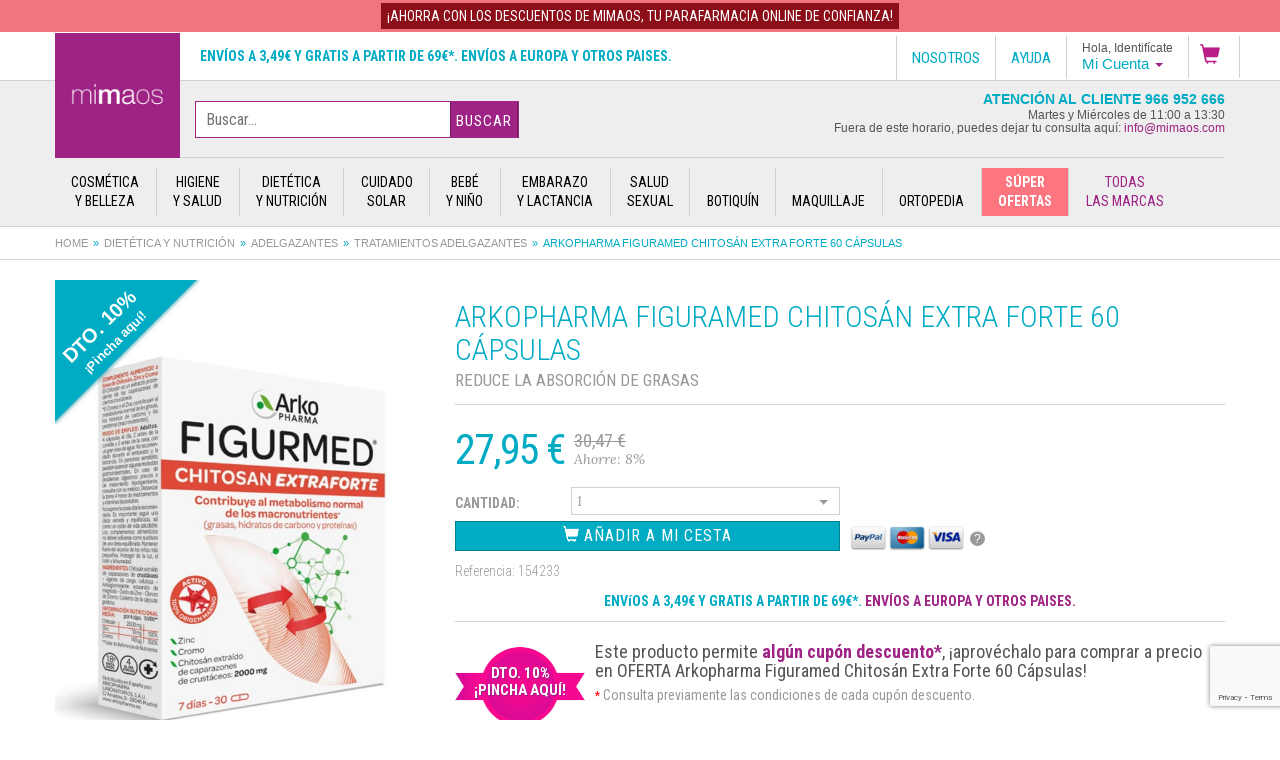

--- FILE ---
content_type: text/html; charset=utf-8
request_url: https://mimaos.com/producto/chitosan-extra-forte-500-mg-de-arko-60-capsulas/
body_size: 25275
content:
<!doctype html>
<html lang="es">
<head>
	<meta charset="utf-8"><meta http-equiv="X-UA-Compatible" content="IE=edge,chrome=1"><title>Arkopharma figuramed chitosán extra forte 60 cápsulas. Comprar a precio en oferta</title><meta name="description" content="Reduce la absorción de grasas. Chitosan Extra Forte 500 mg de Arkopharma te ayuda a reducir el aporte cal&oacute;rico procedente de las grasas. El Chitos&aacut"><link rel="canonical" href="https://mimaos.com/producto/chitosan-extra-forte-500-mg-de-arko-60-capsulas/" /><meta http-equiv="cleartype" content="on"><meta name="author" content="Espira Tecnologías Web"><meta name="viewport" content="initial-scale=1.0, user-scalable=no"><link rel="shortcut icon" href="/favicon.ico"><meta name="twitter:card" content="summary"><meta name="twitter:site" content="@mimaosparafarma"><meta name="twitter:title" content="Arkopharma figuramed chitosán extra forte 60 cápsulas. Comprar a precio en oferta"><meta name="twitter:description" content="Arkopharma figuramed chitosán extra forte 60 cápsulas. Comprar a precio en oferta"><meta name="twitter:creator" content="@mimaosparafarma"><meta name="twitter:image" content="https://cdn.mimaos.com/documents/images/products/slide/154233-Arkopharma-Figuramed-Chitosan-extra-forte-60-capsulas.jpg"><meta property="og:title" content="Arkopharma figuramed chitosán extra forte 60 cápsulas. Comprar a precio en oferta" /><meta property="og:type" content="website" /><meta property="og:url" content="https://mimaos.com:443/producto/chitosan-extra-forte-500-mg-de-arko-60-capsulas/" /><meta name="og:image" content="https://cdn.mimaos.com/documents/images/products/slide/154233-Arkopharma-Figuramed-Chitosan-extra-forte-60-capsulas.jpg"><meta property="og:description" content="Reduce la absorción de grasas. Chitosan Extra Forte 500 mg de Arkopharma te ayuda a reducir el aporte cal&oacute;rico procedente de las grasas. El Chitos&aacute;n es un producto natural de origen marino que se encuentra en los caparazones de los crust&aacute;ceos. Act&uacute;a atrapando las grasas que ingerimos en la dieta y expuls&aacute;ndolas ya que nuestro organismo no puede absorberlo.Chitosan Extra Forte puede llegar a absorber hasta un 20% de la grasa que ingerimos. Tambi&eacute;n contiene cromo, que regula el metabolismo de las las grasas y &nbsp;los hidratos de carbono." /> <meta property="og:site_name" content="Arkopharma figuramed chitosán extra forte 60 cápsulas. Comprar a precio en oferta" /><meta property="fb:admins" content="648132479" />	<link rel="stylesheet" href="/css/style.css?7e17c21d1">
	<!--[if lt IE 9]>
	<script src="/js/html5shiv.js"></script>
	<script src="/js/respond.min.js"></script>
  <![endif]-->
  
<script>
window.dataLayer = window.dataLayer || [];
function gtag(){dataLayer.push(arguments);}

gtag('consent', 'default', {
  'ad_storage': 'denied',
  'ad_user_data': 'denied',
  'ad_personalization': 'denied',
  'analytics_storage': 'denied',
  'wait_for_update': 500,
});
</script>
<!-- Google tag (gtag.js) -->
<script async src="https://www.googletagmanager.com/gtag/js?id=AW-957268533"></script>
<script>
  window.dataLayer = window.dataLayer || [];
  function gtag(){dataLayer.push(arguments);}
  gtag('js', new Date());

  gtag('config', 'AW-957268533');

  gtag('set', 'url_passthrough', true);
</script>
<script>
  (function(i,s,o,g,r,a,m){i['GoogleAnalyticsObject']=r;i[r]=i[r]||function(){
  (i[r].q=i[r].q||[]).push(arguments)},i[r].l=1*new Date();a=s.createElement(o),
  m=s.getElementsByTagName(o)[0];a.async=1;a.src=g;m.parentNode.insertBefore(a,m)
  })(window,document,'script','https://www.google-analytics.com/analytics.js','ga');

  ga('create', 'UA-57923661-1', 'auto');
  ga('send', 'pageview');

</script>
<!-- Google Tag Manager -->
<script>(function(w,d,s,l,i){w[l]=w[l]||[];w[l].push({'gtm.start':
new Date().getTime(),event:'gtm.js'});var f=d.getElementsByTagName(s)[0],
j=d.createElement(s),dl=l!='dataLayer'?'&l='+l:'';j.async=true;j.src=
'https://www.googletagmanager.com/gtm.js?id='+i+dl;f.parentNode.insertBefore(j,f);
})(window,document,'script','dataLayer','GTM-MFR3N9J');</script>
<!-- End Google Tag Manager -->
<!-- Hotjar Tracking Code for https://mimaos.com/ -->
<script>
(function(h,o,t,j,a,r){
    h.hj=h.hj||function(){(h.hj.q=h.hj.q||[]).push(arguments)};
    h._hjSettings={hjid:2129076,hjsv:6};
    a=o.getElementsByTagName('head')[0];
    r=o.createElement('script');r.async=1;
    r.src=t+h._hjSettings.hjid+j+h._hjSettings.hjsv;
    a.appendChild(r);
})(window,document,'https://static.hotjar.com/c/hotjar-','.js?sv=');
</script>
<script src="https://www.google.com/recaptcha/api.js?render=6LcfLNUpAAAAABHueVyxkL7etL8OSbKfdTkUD7EB"></script>  <script>gtag('event', 'view_item', {
    currency: 'EUR',
    items: [
    {
        item_id: '154233',
        item_name: 'Arkopharma figuramed chitosán extra forte 60 cápsulas',
        affiliation: 'Parafarmacia Mimaos',
        item_category: 'Adelgazantes',
        price: 30.47,
        currency: 'EUR',
        quantity: 1
    }    ],
    value: '30.47',
})

</script>
  <style>
  .corner-ribbon.red {
    background: #e43;
}

.corner-ribbon.top-left {
    top: 25px;
    left: -75px;
    transform: rotate(-45deg);
    -webkit-transform: rotate(-45deg);
}
.corner-ribbon.shadow {
    box-shadow: 0 0 3px rgba(0,0,0,.3);
}
.corner-ribbon.sticky {
    position: fixed;
}
.corner-ribbon {
    width: 200px;
    background: #e43;
    position: relative;
    top: 25px;
    left: -50px;
    text-align: center;
    height: 100px;
    letter-spacing: 1px;
    color: #f0f0f0;
    transform: rotate(-45deg);
    -webkit-transform: rotate(-45deg);
	overflow: hidden;
}
</style>
</head>
<body class="catalogo" id="top">
 	    <!-- Google Tag Manager (noscript) -->
    <noscript><iframe src="https://www.googletagmanager.com/ns.html?id=GTM-MFR3N9J" height="0" width="0" style="display:none;visibility:hidden"></iframe></noscript>
    <!-- End Google Tag Manager (noscript) -->
    <script>
    var doofinder_script ='//cdn.doofinder.com/media/js/doofinder-classic.7.latest.min.js';
    (function(d,t){var f=d.createElement(t),s=d.getElementsByTagName(t)[0];f.async=1;
    f.src=('https:'==location.protocol?'https:':'http:')+doofinder_script;
    f.setAttribute('charset','utf-8');
    s.parentNode.insertBefore(f,s)}(document,'script'));
    var dfClassicLayers = [{
    "hashid": "679eab7700fdd044d8ac92b823e4d7d0",
    "zone": "eu1",
    "display": {
    "lang": "es"
    },
    "queryInput": "#searchterm"
    }];
    </script>
    <div class="fixed-wrap">
    <div class="banda-popup" data-launched="0"><p class="desktop-hidden"><a href="#popup-form" class="triggerPopup" data-popup="first" rel="nofollow">¡AHORRA con los DESCUENTOS de MIMAOS, tu Parafarmacia Online de confianza!</a></p><p class="mobile-hidden"><a href="#popup-form" class="triggerPopup" data-popup="first" rel="nofollow">¡AHORRA con los DESCUENTOS de MIMAOS, tu Parafarmacia Online de confianza!</a></p></div>    <div class="container-fluid options">
        <div class="row">
            <div class="options-menu">
                        <!--
                <div class="mini-logo">
                    <a href="/"><img src="https://cdn.mimaos.com/img/logo-mimaos-fixed.png" alt="" /></a>
                </div>
                        -->
                <span class="message">
                    <a onclick="window.location.href='https://mimaos.com/envios-pagos-devoluciones/'" rel="nofollow" style="cursor:pointer" class="faq-shipping">Envíos a 3,49€ y gratis a partir  de 69€*. Envíos a Europa y otros paises.</a>                </span>
                <ul class="options-menu-wrap">
                    <li class="dropdown shopping-cart">                        <a href="#" role="button" data-toggle="dropdown">
                            <img class="icon-shopping-cart" src="https://cdn.mimaos.com/img/icon-shopping-cart.png" alt="" />
                                                    </a>
                                                <ul class="dropdown-menu dropdown-menu-shopping" role="menu" style="padding:0;">
                            <li role="presentation" style="max-height:330px; position:relative; overflow-x:hidden; overflow-y:auto;">
                                <div style="text-align:center"><p class="cart-empty" style="margin-bottom:20px;width: 100%;height: 32px;background-color: #9e2384;color: #fff;font-weight: bold;font-size: 1.2em;line-height: 32px;">RESUMEN DE LA COMPRA</p><svg style="width:90px;height:auto"aria-hidden="true" focusable="false" data-prefix="fas" data-icon="shopping-cart" role="img" xmlns="http://www.w3.org/2000/svg" viewBox="0 0 576 512" class="svg-inline--fa fa-shopping-cart fa-w-18 fa-3x"><path fill="currentColor" d="M528.12 301.319l47.273-208C578.806 78.301 567.391 64 551.99 64H159.208l-9.166-44.81C147.758 8.021 137.93 0 126.529 0H24C10.745 0 0 10.745 0 24v16c0 13.255 10.745 24 24 24h69.883l70.248 343.435C147.325 417.1 136 435.222 136 456c0 30.928 25.072 56 56 56s56-25.072 56-56c0-15.674-6.447-29.835-16.824-40h209.647C430.447 426.165 424 440.326 424 456c0 30.928 25.072 56 56 56s56-25.072 56-56c0-22.172-12.888-41.332-31.579-50.405l5.517-24.276c3.413-15.018-8.002-29.319-23.403-29.319H218.117l-6.545-32h293.145c11.206 0 20.92-7.754 23.403-18.681z" class=""></path></svg><p class="cart-empty">El carrito de la compra está vacío</p><p class="cart-empty">¡Vuelve a la home para poder seguir disfrutando de nuestras ofertas!</p><a href="/" style="margin-bottom:10px;font-style:normal"><button class="cart-empty" style="padding: 10px 20px;background-color: #00abc4;color: #FFFFFF;border: 0;text-transform: uppercase;border-radius: 10px;">VER OFERTAS</button></a></div>                            </li>
                            <li style="width:100%; position:relative;">
                                                                </a>
                            </li>
                        </ul>
                                                                </li>
                                        <li class="dropdown mi-cuenta-menu pull-right"><a id="drop4" role="button" data-toggle="dropdown" href="#"><span class="mi-cuenta-identificate">Hola, Identifícate</span> <span class="mi-cuenta-label">Mi Cuenta</span> <b class="caret"></b></a>
                        <ul class="dropdown-menu" role="menu">
                            <li role="presentation"><a role="menuitem" tabindex="-1" onclick="window.location.href='https://mimaos.com/mi-cuenta/entrar/'" style="cursor:pointer" rel="nofollow">Identificarse</a></li>
                            <li role="presentation" class="dropdown-header">¿Eres cliente nuevo? </li>
                            <li role="presentation"><a role="menuitem" tabindex="-1" onclick="window.location.href='https://mimaos.com/mi-cuenta/registrarme/'" style="cursor:pointer" rel="nofollow">Empieza Aquí</a></li>
                            <li role="presentation" class="divider"></li>
                            <li role="presentation"><a role="menuitem" tabindex="-1" onclick="window.location.href='https://mimaos.com/mi-cuenta/entrar/'" style="cursor:pointer" rel="nofollow">Mi Cuenta</a></li>
                            <li role="presentation"><a role="menuitem" tabindex="-1" onclick="window.location.href='https://mimaos.com/mi-cuenta/entrar/?ref=/mis-compras/'" style="cursor:pointer" rel="nofollow">Mis Pedidos</a></li>
                        </ul>
                    </li>
                                        <li class="roboto"><a href="/preguntas-frecuentes/" rel="nofollow">Ayuda</a></li>
                    <li class="roboto dropdown nosotros-menu pull-right"><a id="drop5" role="button" data-toggle="dropdown" href="#">Nosotros</a>
                        <ul class="dropdown-menu nosotros-menu" role="menu">
                            <li><a onclick="window.location.href='https://mimaos.com/sobre-nosotros/'" style="cursor:pointer" rel="nofollow">Nosotros</a></li>
                            <li><a onclick="window.location.href='https://mimaos.com/sobre-nosotros/instalaciones/'" style="cursor:pointer" rel="nofollow">Instalaciones Mimaos</a></li>
                            <li><a onclick="window.location.href='https://mimaos.com/sobre-nosotros/parafarmacias/'" style="cursor:pointer" rel="nofollow">Parafarmacias</a></li>
                            <li><a onclick="window.location.href='https://mimaos.com/sobre-nosotros/colabora/'" style="cursor:pointer" rel="nofollow">Colabora</a></li>
                        </ul>
                    </li>
                                    </ul>
            </div>
        </div>
    </div>
    <div class="band top">
        <div class="container-fluid">
            <div class="row">
                <header>
                    <div class="brand"><a href="/" title="Arkopharma figuramed chitosán extra forte 60 cápsulas"><img src="https://cdn.mimaos.com/img/logo-mimaos.png" alt="Arkopharma figuramed chitosán extra forte 60 cápsulas" /></a></div>                    <div class="search-box">
                        <form method="post" action="/buscador/">
                            <div class="search-box-wrap">
                            <!--<label class="select">
                            <select class="search-box-select" name="searchfamily" id="searchfamily">
                            <option value="">Todas las familias</option>
                            <option value="1">Bebé y Niño</option><option value="2">Botiquín</option><option value="3">Cosmética y belleza</option><option value="11">Cuidado solar</option><option value="4">Dietética y nutrición</option><option value="5">Embarazo y lactancia</option><option value="6">Higiene y salud</option><option value="7">Maquillaje</option><option value="8">Ortopedia</option><option value="10">Salud sexual</option>                            </select>
                            </label>-->
              <input type="hidden" name="searchslug" id="searchslug" value="" /><input type="text" name="searchterm" id="searchterm" value="" class="search-box-input" placeholder="Buscar&hellip;" autocomplete="off" />              <button class="btn-mimaos search-box-btn">Buscar</button>
                            </div>
                        </form>
                    </div>
                    <div class="notice">
                        Atención al Cliente 966 952 666<br/>
                        <span class="small">
                            Martes y Miércoles de 11:00 a 13:30<br/>
                            Fuera de este horario, puedes dejar tu consulta aquí: <a href='m&#97;&#105;lt&#111;&#58;%69nfo%4&#48;mima%6F%7&#51;&#46;c%&#54;Fm' >i&#110;fo&#64;&#109;imaos&#46;co&#109;</a>                        </span>
                    </div>
                </header>
                <nav class="product-navigation" role="navigation"><ul><li class="trigger-big-menu" id="trigger-cosmetica-y-belleza"><a href="/catalogo/cosmetica-y-belleza/" title="Productos de Cosmética y belleza"><span>Cosmética<br />y belleza</span></a><div class="big-menu row" id="cosmetica-y-belleza-menu"><div class="big-menu-wrap"><div class="secondary-col"><div class="row"><div class="grid-sizer"></div><div class="col-products" style="margin-top:20px"><a href="/catalogo/cosmetica-y-belleza/cuidado-corporal/">Cuidado corporal</a><ul><li><a href="/catalogo/cosmetica-y-belleza/cuidado-corporal/aceite-corporal/">Aceite corporal</a></li><li><a href="/catalogo/cosmetica-y-belleza/cuidado-corporal/cremas-corporales/">Cremas corporales</a></li><li><a href="/catalogo/cosmetica-y-belleza/cuidado-corporal/decoloracion-corporal/">Decoloración corporal</a></li><li><a href="/catalogo/cosmetica-y-belleza/cuidado-corporal/exfoliante-corporal/">Exfoliante corporal</a></li><li><a href="/catalogo/cosmetica-y-belleza/cuidado-corporal/polvos-corporales/">Polvos corporales</a></li><li><a href="/catalogo/cosmetica-y-belleza/cuidado-corporal/tratamiento-anticelulitico-reafirmante/">Tratamiento anticelulítico-reafirmante</a></li></ul></div><div class="grid-sizer"></div><div class="col-products" style="margin-top:20px"><a href="/catalogo/cosmetica-y-belleza/cuidado-facial/">Cuidado facial</a><ul><li><a href="/catalogo/cosmetica-y-belleza/cuidado-facial/afeitado/">Afeitado</a></li><li><a href="/catalogo/cosmetica-y-belleza/cuidado-facial/ampollas/">Ampollas</a></li><li><a href="/catalogo/cosmetica-y-belleza/cuidado-facial/crema-facial/">Crema facial</a></li><li><a href="/catalogo/cosmetica-y-belleza/cuidado-facial/desmaquillante-y-gel-limpiador/">Desmaquillante y gel limpiador</a></li><li><a href="/catalogo/cosmetica-y-belleza/cuidado-facial/exfoliante-facial/">Exfoliante facial</a></li><li><a href="/catalogo/cosmetica-y-belleza/cuidado-facial/mascarillas-faciales/">Mascarillas faciales</a></li><li><a href="/catalogo/cosmetica-y-belleza/cuidado-facial/nutricosmetica-facial/">Nutricosmética facial</a></li><li><a href="/catalogo/cosmetica-y-belleza/cuidado-facial/serum-facial/">Sérum facial</a></li><li><a href="/catalogo/cosmetica-y-belleza/cuidado-facial/tonico-facial/">Tónico facial</a></li><li><a href="/catalogo/cosmetica-y-belleza/cuidado-facial/tratamiento-labios/">Tratamiento labios</a></li><li><a href="/catalogo/cosmetica-y-belleza/cuidado-facial/tratamiento-ojos/">Tratamiento ojos</a></li></ul></div><div class="grid-sizer"></div><div class="col-products" style="margin-top:20px"><a href="/catalogo/cosmetica-y-belleza/manos-y-unas/">Manos y uñas</a><ul><li><a href="/catalogo/cosmetica-y-belleza/manos-y-unas/crema-de-manos/">Crema de manos</a></li><li><a href="/catalogo/cosmetica-y-belleza/manos-y-unas/pintaunas-y-lacas/">Pintauñas y lacas</a></li><li><a href="/catalogo/cosmetica-y-belleza/manos-y-unas/quitaesmalte/">Quitaesmalte</a></li><li><a href="/catalogo/cosmetica-y-belleza/manos-y-unas/tratamiento-para-no-morderse-las-unas/">Tratamiento para no morderse las uñas</a></li></ul></div><div class="grid-sizer"></div><div class="col-products" style="margin-top:20px"><a href="/catalogo/cosmetica-y-belleza/pies/">Pies</a><ul><li><a href="/catalogo/cosmetica-y-belleza/pies/cremas-pie/">Cremas pie</a></li><li><a href="/catalogo/cosmetica-y-belleza/pies/desodorantes-y-antitranspirantes-pies/">Desodorantes y antitranspirantes pies</a></li><li><a href="/catalogo/cosmetica-y-belleza/pies/plantillas-taloneras-y-almohadillas/">Plantillas, taloneras y almohadillas</a></li><li><a href="/catalogo/cosmetica-y-belleza/pies/proteccion-rozaduras/">Protección rozaduras</a></li><li><a href="/catalogo/cosmetica-y-belleza/pies/tratamiento-ampollas/">Tratamiento ampollas</a></li><li><a href="/catalogo/cosmetica-y-belleza/pies/tratamiento-callos-y-duricias/">Tratamiento callos y duricias</a></li><li><a href="/catalogo/cosmetica-y-belleza/pies/tratamiento-hongos/">Tratamiento hongos</a></li><li><a href="/catalogo/cosmetica-y-belleza/pies/tratamiento-juanetes/">Tratamiento juanetes</a></li></ul></div><br style="clear: both"></div></div><div class="main-col"><ul class="subcategories-list"><li><a onclick="window.location.href='/catalogo/ofertas/cosmetica-y-belleza/'" style="cursor:pointer" rel="nofollow">Ofertas</a></li><li><a onclick="window.location.href='/catalogo/novedades/cosmetica-y-belleza/'" style="cursor:pointer" rel="nofollow">Novedades</a></li></ul><p class="customer-care-label">Atención al Cliente<br/><strong>966 952 666</strong></p></div></div></div><li class="trigger-big-menu" id="trigger-higiene-y-salud"><a href="/catalogo/higiene-y-salud/" title="Productos de Higiene y salud"><span>Higiene<br />y salud</span></a><div class="big-menu row" id="higiene-y-salud-menu"><div class="big-menu-wrap"><div class="secondary-col"><div class="row"><div class="grid-sizer"></div><div class="col-products" style="margin-top:20px"><a href="/catalogo/higiene-y-salud/higiene-auditiva/">Higiene auditiva</a><ul><li><a href="/catalogo/higiene-y-salud/higiene-auditiva/corrector-de-orejas/">Corrector de orejas</a></li><li><a href="/catalogo/higiene-y-salud/higiene-auditiva/disolucion-del-cerumen/">Disolución del cerumen</a></li><li><a href="/catalogo/higiene-y-salud/higiene-auditiva/secado-de-oidos/">Secado de oídos</a></li><li><a href="/catalogo/higiene-y-salud/higiene-auditiva/tapones/">Tapones</a></li></ul></div><div class="grid-sizer"></div><div class="col-products" style="margin-top:20px"><a href="/catalogo/higiene-y-salud/higiene-corporal/">Higiene corporal</a><ul><li><a href="/catalogo/higiene-y-salud/higiene-corporal/desodorantes-y-antitranspirantes/">Desodorantes y antitranspirantes</a></li><li><a href="/catalogo/higiene-y-salud/higiene-corporal/gel-de-bano/">Gel de baño</a></li></ul></div><div class="grid-sizer"></div><div class="col-products" style="margin-top:20px"><a href="/catalogo/higiene-y-salud/higiene-intima/">Higiene íntima</a><ul><li><a href="/catalogo/higiene-y-salud/higiene-intima/compresa-incontienencia/">Compresa incontienencia</a></li><li><a href="/catalogo/higiene-y-salud/higiene-intima/compresas/">Compresas</a></li><li><a href="/catalogo/higiene-y-salud/higiene-intima/cuidado-de-las-hemorroides/">Cuidado de las hemorroides</a></li><li><a href="/catalogo/higiene-y-salud/higiene-intima/gel-intimo/">Gel íntimo</a></li><li><a href="/catalogo/higiene-y-salud/higiene-intima/hidratacion-intima/">Hidratación íntima</a></li><li><a href="/catalogo/higiene-y-salud/higiene-intima/ovulos-vaginales/">Óvulos vaginales</a></li><li><a href="/catalogo/higiene-y-salud/higiene-intima/salud-anal/">Salud anal</a></li><li><a href="/catalogo/higiene-y-salud/higiene-intima/salvacamas/">Salvacamas</a></li><li><a href="/catalogo/higiene-y-salud/higiene-intima/tampones-y-copas-menstruales/">Tampones y copas menstruales</a></li><li><a href="/catalogo/higiene-y-salud/higiene-intima/toallitas-intimas-humedas/">Toallitas íntimas húmedas</a></li></ul></div><div class="grid-sizer"></div><div class="col-products" style="margin-top:20px"><a href="/catalogo/higiene-y-salud/higiene-nasal/">Higiene nasal</a><ul><li><a href="/catalogo/higiene-y-salud/higiene-nasal/antirronquidos/">Antirronquidos</a></li><li><a href="/catalogo/higiene-y-salud/higiene-nasal/congestion-nasal/">Congestión nasal</a></li><li><a href="/catalogo/higiene-y-salud/higiene-nasal/crema-reparadora/">Crema reparadora</a></li><li><a href="/catalogo/higiene-y-salud/higiene-nasal/spray-rinitis/">Spray rinitis</a></li></ul></div><div class="grid-sizer"></div><div class="col-products" style="margin-top:20px"><a href="/catalogo/higiene-y-salud/salud-bucal/">Salud bucal</a><ul><li><a href="/catalogo/higiene-y-salud/salud-bucal/cepillos-dentales/">Cepillos dentales</a></li><li><a href="/catalogo/higiene-y-salud/salud-bucal/cepillos-interproximales/">Cepillos interproximales</a></li><li><a href="/catalogo/higiene-y-salud/salud-bucal/ceras-dentales/">Ceras dentales</a></li><li><a href="/catalogo/higiene-y-salud/salud-bucal/cinta-y-seda-dental/">Cinta y seda dental</a></li><li><a href="/catalogo/higiene-y-salud/salud-bucal/colutorios-y-enjuagues/">Colutorios y enjuagues</a></li><li><a href="/catalogo/higiene-y-salud/salud-bucal/fijacion-dental/">Fijación dental</a></li><li><a href="/catalogo/higiene-y-salud/salud-bucal/geles-bucales/">Geles bucales</a></li><li><a href="/catalogo/higiene-y-salud/salud-bucal/kits-dentales/">Kits dentales</a></li><li><a href="/catalogo/higiene-y-salud/salud-bucal/limpiador-lingual/">Limpiador lingual</a></li><li><a href="/catalogo/higiene-y-salud/salud-bucal/pastas-de-dientes/">Pastas de dientes</a></li><li><a href="/catalogo/higiene-y-salud/salud-bucal/pastillas-bucales/">Pastillas bucales</a></li><li><a href="/catalogo/higiene-y-salud/salud-bucal/sprays-bucales/">Sprays bucales</a></li><li><a href="/catalogo/higiene-y-salud/salud-bucal/tratamiento-de-aftas-y-llagas/">Tratamiento de aftas y llagas</a></li><li><a href="/catalogo/higiene-y-salud/salud-bucal/tratamiento-herpes/">Tratamiento herpes</a></li></ul></div><div class="grid-sizer"></div><div class="col-products" style="margin-top:20px"><a href="/catalogo/higiene-y-salud/salud-capilar/">Salud capilar</a><ul><li><a href="/catalogo/higiene-y-salud/salud-capilar/acondicionadores/">Acondicionadores</a></li><li><a href="/catalogo/higiene-y-salud/salud-capilar/ampollas-capilares/">Ampollas capilares</a></li><li><a href="/catalogo/higiene-y-salud/salud-capilar/champu/">Champú</a></li><li><a href="/catalogo/higiene-y-salud/salud-capilar/lociones-capilares/">Lociones capilares</a></li><li><a href="/catalogo/higiene-y-salud/salud-capilar/mascarillas-capilares/">Mascarillas capilares</a></li><li><a href="/catalogo/higiene-y-salud/salud-capilar/sprays-capilares/">Sprays capilares</a></li><li><a href="/catalogo/higiene-y-salud/salud-capilar/tintes/">Tintes</a></li><li><a href="/catalogo/higiene-y-salud/salud-capilar/tratamiento-oral/">Tratamiento oral</a></li></ul></div><div class="grid-sizer"></div><div class="col-products" style="margin-top:20px"><a href="/catalogo/higiene-y-salud/salud-ocular/">Salud ocular</a><ul><li><a href="/catalogo/higiene-y-salud/salud-ocular/gotas-lubricantes/">Gotas lubricantes</a></li><li><a href="/catalogo/higiene-y-salud/salud-ocular/limpieza-ocular/">Limpieza ocular</a></li><li><a href="/catalogo/higiene-y-salud/salud-ocular/liquido-de-lentillas/">Líquido de lentillas</a></li></ul></div><div class="grid-sizer"></div><div class="col-products" style="margin-top:20px"><a href="/catalogo/higiene-y-salud/salud-respiratoria/">Salud respiratoria</a></div><br style="clear: both"></div></div><div class="main-col"><ul class="subcategories-list"><li><a onclick="window.location.href='/catalogo/ofertas/higiene-y-salud/'" style="cursor:pointer" rel="nofollow">Ofertas</a></li><li><a onclick="window.location.href='/catalogo/novedades/higiene-y-salud/'" style="cursor:pointer" rel="nofollow">Novedades</a></li></ul><p class="customer-care-label">Atención al Cliente<br/><strong>966 952 666</strong></p></div></div></div><li class="trigger-big-menu" id="trigger-dietetica-y-nutricion"><a href="/catalogo/dietetica-y-nutricion/" title="Productos de Dietética y nutrición"><span>Dietética<br />y nutrición</span></a><div class="big-menu row" id="dietetica-y-nutricion-menu"><div class="big-menu-wrap"><div class="secondary-col"><div class="row"><div class="grid-sizer"></div><div class="col-products" style="margin-top:20px"><a href="/catalogo/dietetica-y-nutricion/adelgazantes/">Adelgazantes</a><ul><li><a href="/catalogo/dietetica-y-nutricion/adelgazantes/eliminacion-de-liquidos/">Eliminación de líquidos</a></li><li><a href="/catalogo/dietetica-y-nutricion/adelgazantes/infusiones-adelgazantes/">Infusiones adelgazantes</a></li><li><a href="/catalogo/dietetica-y-nutricion/adelgazantes/sustitutivos-de-comida/">Sustitutivos de comida</a></li><li><a href="/catalogo/dietetica-y-nutricion/adelgazantes/tratamientos-adelgazantes/">Tratamientos adelgazantes</a></li></ul></div><div class="grid-sizer"></div><div class="col-products" style="margin-top:20px"><a href="/catalogo/dietetica-y-nutricion/bienestar-y-salud/">Bienestar y salud</a><ul><li><a href="/catalogo/dietetica-y-nutricion/bienestar-y-salud/alivio-de-la-resaca/">Alivio de la resaca</a></li><li><a href="/catalogo/dietetica-y-nutricion/bienestar-y-salud/cuidado-de-la-flora-vaginal/">Cuidado de la flora vaginal</a></li><li><a href="/catalogo/dietetica-y-nutricion/bienestar-y-salud/envejecimiento-celular/">Envejecimiento celular</a></li><li><a href="/catalogo/dietetica-y-nutricion/bienestar-y-salud/infusiones/">Infusiones</a></li><li><a href="/catalogo/dietetica-y-nutricion/bienestar-y-salud/nerviosismo-y-estres/">Nerviosismo y estrés</a></li><li><a href="/catalogo/dietetica-y-nutricion/bienestar-y-salud/salud-articular/">Salud articular</a></li><li><a href="/catalogo/dietetica-y-nutricion/bienestar-y-salud/salud-cardiovascular/">Salud cardiovascular</a></li><li><a href="/catalogo/dietetica-y-nutricion/bienestar-y-salud/salud-digestiva/">Salud digestiva</a></li><li><a href="/catalogo/dietetica-y-nutricion/bienestar-y-salud/salud-respiratoria/">Salud respiratoria</a></li><li><a href="/catalogo/dietetica-y-nutricion/bienestar-y-salud/salud-urinaria/">Salud urinaria</a></li><li><a href="/catalogo/dietetica-y-nutricion/bienestar-y-salud/sindrome-premenstrual/">Síndrome premenstrual</a></li><li><a href="/catalogo/dietetica-y-nutricion/bienestar-y-salud/tratamiento-fertilidad/">Tratamiento fertilidad</a></li><li><a href="/catalogo/dietetica-y-nutricion/bienestar-y-salud/tratamiento-menopausia/">Tratamiento menopausia</a></li></ul></div><div class="grid-sizer"></div><div class="col-products" style="margin-top:20px"><a href="/catalogo/dietetica-y-nutricion/caramelos-y-dulces/">Caramelos y dulces</a><ul><li><a href="/catalogo/dietetica-y-nutricion/caramelos-y-dulces/caramelos/">Caramelos</a></li></ul></div><div class="grid-sizer"></div><div class="col-products" style="margin-top:20px"><a href="/catalogo/dietetica-y-nutricion/edulcorantes/">Edulcorantes</a></div><div class="grid-sizer"></div><div class="col-products" style="margin-top:20px"><a href="/catalogo/dietetica-y-nutricion/energia/">Energía</a><ul><li><a href="/catalogo/dietetica-y-nutricion/energia/complementos-alimenticios/">Complementos alimenticios</a></li><li><a href="/catalogo/dietetica-y-nutricion/energia/defensas/">Defensas</a></li><li><a href="/catalogo/dietetica-y-nutricion/energia/memoria/">Memoria</a></li><li><a href="/catalogo/dietetica-y-nutricion/energia/vitaminas-y-jalea-real/">Vitaminas y jalea real</a></li></ul></div><div class="grid-sizer"></div><div class="col-products" style="margin-top:20px"><a href="/catalogo/dietetica-y-nutricion/nutricion-deportiva/">Nutrición deportiva</a></div><br style="clear: both"></div></div><div class="main-col"><ul class="subcategories-list"><li><a onclick="window.location.href='/catalogo/ofertas/dietetica-y-nutricion/'" style="cursor:pointer" rel="nofollow">Ofertas</a></li><li><a onclick="window.location.href='/catalogo/novedades/dietetica-y-nutricion/'" style="cursor:pointer" rel="nofollow">Novedades</a></li></ul><p class="customer-care-label">Atención al Cliente<br/><strong>966 952 666</strong></p></div></div></div><li class="trigger-big-menu" id="trigger-cuidado-solar"><a href="/catalogo/cuidado-solar/" title="Productos de Cuidado solar"><span>Cuidado<br />solar</span></a><div class="big-menu row" id="cuidado-solar-menu"><div class="big-menu-wrap"><div class="secondary-col"><div class="row"><div class="grid-sizer"></div><div class="col-products" style="margin-top:20px"><a href="/catalogo/cuidado-solar/bienestar-bajo-el-sol/">Bienestar bajo el sol</a><ul><li><a href="/catalogo/cuidado-solar/bienestar-bajo-el-sol/aftersun/">Aftersun</a></li><li><a href="/catalogo/cuidado-solar/bienestar-bajo-el-sol/autobronceadores/">Autobronceadores</a></li><li><a href="/catalogo/cuidado-solar/bienestar-bajo-el-sol/vitaminas-para-el-sol/">Vitaminas para el sol</a></li></ul></div><div class="grid-sizer"></div><div class="col-products" style="margin-top:20px"><a href="/catalogo/cuidado-solar/proteccion-solar/">Protección solar</a><ul><li><a href="/catalogo/cuidado-solar/proteccion-solar/proteccion-solar-corporal/">Protección solar corporal</a></li><li><a href="/catalogo/cuidado-solar/proteccion-solar/proteccion-solar-facial/">Protección solar facial</a></li><li><a href="/catalogo/cuidado-solar/proteccion-solar/proteccion-solar-infantil/">Protección solar infantil</a></li><li><a href="/catalogo/cuidado-solar/proteccion-solar/proteccion-solar-labial/">Protección solar labial</a></li></ul></div><br style="clear: both"></div></div><div class="main-col"><ul class="subcategories-list"><li><a onclick="window.location.href='/catalogo/ofertas/cuidado-solar/'" style="cursor:pointer" rel="nofollow">Ofertas</a></li><li><a onclick="window.location.href='/catalogo/novedades/cuidado-solar/'" style="cursor:pointer" rel="nofollow">Novedades</a></li></ul><p class="customer-care-label">Atención al Cliente<br/><strong>966 952 666</strong></p></div></div></div><li class="trigger-big-menu" id="trigger-bebe-y-nino"><a href="/catalogo/bebe-y-nino/" title="Productos de Bebé y Niño"><span>Bebé<br />y Niño</span></a><div class="big-menu row" id="bebe-y-nino-menu"><div class="big-menu-wrap"><div class="secondary-col"><div class="row"><div class="grid-sizer"></div><div class="col-products" style="margin-top:20px"><a href="/catalogo/bebe-y-nino/accesorios-infantiles/">Accesorios infantiles</a><ul><li><a href="/catalogo/bebe-y-nino/accesorios-infantiles/canastillas/">Canastillas</a></li><li><a href="/catalogo/bebe-y-nino/accesorios-infantiles/juguetes-infantiles/">Juguetes infantiles</a></li><li><a href="/catalogo/bebe-y-nino/accesorios-infantiles/platos-y-cubiertos/">Platos y cubiertos</a></li><li><a href="/catalogo/bebe-y-nino/accesorios-infantiles/termometros-infantiles/">Termómetros infantiles</a></li><li><a href="/catalogo/bebe-y-nino/accesorios-infantiles/tijeras-infantiles/">Tijeras infantiles</a></li></ul></div><div class="grid-sizer"></div><div class="col-products" style="margin-top:20px"><a href="/catalogo/bebe-y-nino/alimentacion-infantil/">Alimentación infantil</a><ul><li><a href="/catalogo/bebe-y-nino/alimentacion-infantil/batidos/">Batidos</a></li><li><a href="/catalogo/bebe-y-nino/alimentacion-infantil/complementos-alimenticios-y-vitaminas/">Complementos alimenticios y vitaminas</a></li><li><a href="/catalogo/bebe-y-nino/alimentacion-infantil/dosificadores-de-leche/">Dosificadores de leche</a></li><li><a href="/catalogo/bebe-y-nino/alimentacion-infantil/galletas/">Galletas</a></li><li><a href="/catalogo/bebe-y-nino/alimentacion-infantil/infusiones/">Infusiones</a></li><li><a href="/catalogo/bebe-y-nino/alimentacion-infantil/leches-de-continuacion/">Leches de continuación</a></li><li><a href="/catalogo/bebe-y-nino/alimentacion-infantil/leches-de-crecimiento/">Leches de crecimiento</a></li><li><a href="/catalogo/bebe-y-nino/alimentacion-infantil/leches-de-inicio/">Leches de inicio</a></li><li><a href="/catalogo/bebe-y-nino/alimentacion-infantil/leches-especiales/">Leches especiales</a></li><li><a href="/catalogo/bebe-y-nino/alimentacion-infantil/papillas-y-cremas-con-cereales/">Papillas y cremas con cereales</a></li><li><a href="/catalogo/bebe-y-nino/alimentacion-infantil/potitos/">Potitos</a></li><li><a href="/catalogo/bebe-y-nino/alimentacion-infantil/yogures/">Yogures</a></li></ul></div><div class="grid-sizer"></div><div class="col-products" style="margin-top:20px"><a href="/catalogo/bebe-y-nino/biberones/">Biberones</a><ul><li><a href="/catalogo/bebe-y-nino/biberones/boca-ancha/">Boca ancha</a></li><li><a href="/catalogo/bebe-y-nino/biberones/boca-estrecha/">Boca estrecha</a></li><li><a href="/catalogo/bebe-y-nino/biberones/detergente-para-biberones/">Detergente para biberones</a></li><li><a href="/catalogo/bebe-y-nino/biberones/escobillas-limpia-biberones/">Escobillas limpia biberones</a></li></ul></div><div class="grid-sizer"></div><div class="col-products" style="margin-top:20px"><a href="/catalogo/bebe-y-nino/chupetes-y-accesorios/">Chupetes y accesorios</a></div><div class="grid-sizer"></div><div class="col-products" style="margin-top:20px"><a href="/catalogo/bebe-y-nino/hidratacion-infantil/">Hidratación infantil</a><ul><li><a href="/catalogo/bebe-y-nino/hidratacion-infantil/aceite-de-masaje/">Aceite de masaje</a></li><li><a href="/catalogo/bebe-y-nino/hidratacion-infantil/cremas-corporales-infantiles/">Cremas corporales infantiles</a></li><li><a href="/catalogo/bebe-y-nino/hidratacion-infantil/cremas-faciales-infantiles/">Cremas faciales infantiles</a></li><li><a href="/catalogo/bebe-y-nino/hidratacion-infantil/cremas-para-el-culito/">Cremas para el culito</a></li></ul></div><div class="grid-sizer"></div><div class="col-products" style="margin-top:20px"><a href="/catalogo/bebe-y-nino/higiene-infantil/">Higiene infantil</a><ul><li><a href="/catalogo/bebe-y-nino/higiene-infantil/champu-infantil/">Champú infantil</a></li><li><a href="/catalogo/bebe-y-nino/higiene-infantil/colonias-y-perfumes/">Colonias y perfumes</a></li><li><a href="/catalogo/bebe-y-nino/higiene-infantil/desenredante-infantil/">Desenredante infantil</a></li><li><a href="/catalogo/bebe-y-nino/higiene-infantil/esponjas-infantiles/">Esponjas infantiles</a></li><li><a href="/catalogo/bebe-y-nino/higiene-infantil/gel-infantil/">Gel infantil</a></li><li><a href="/catalogo/bebe-y-nino/higiene-infantil/gel-intimo-pediatrico/">Gel íntimo pediátrico</a></li><li><a href="/catalogo/bebe-y-nino/higiene-infantil/peines-infantiles/">Peines infantiles</a></li><li><a href="/catalogo/bebe-y-nino/higiene-infantil/toallitas-infantiles/">Toallitas infantiles</a></li></ul></div><div class="grid-sizer"></div><div class="col-products" style="margin-top:20px"><a href="/catalogo/bebe-y-nino/panales/">Pañales</a></div><div class="grid-sizer"></div><div class="col-products" style="margin-top:20px"><a href="/catalogo/bebe-y-nino/salud-infantil/">Salud infantil</a><ul><li><a href="/catalogo/bebe-y-nino/salud-infantil/antimosquitos-infantil/">Antimosquitos infantil</a></li><li><a href="/catalogo/bebe-y-nino/salud-infantil/corrector-de-orejas-infantil/">Corrector de orejas infantil</a></li><li><a href="/catalogo/bebe-y-nino/salud-infantil/salud-auditiva-infantil/">Salud auditiva infantil</a></li><li><a href="/catalogo/bebe-y-nino/salud-infantil/salud-bucal-infantil/">Salud bucal infantil</a></li><li><a href="/catalogo/bebe-y-nino/salud-infantil/salud-nasal-infantil/">Salud nasal infantil</a></li><li><a href="/catalogo/bebe-y-nino/salud-infantil/sticks-antimoratones/">Sticks antimoratones</a></li><li><a href="/catalogo/bebe-y-nino/salud-infantil/tratamiento-piojos/">Tratamiento piojos</a></li></ul></div><div class="grid-sizer"></div><div class="col-products" style="margin-top:20px"><a href="/catalogo/bebe-y-nino/tetinas/">Tetinas</a><ul><li><a href="/catalogo/bebe-y-nino/tetinas/flujo-papilla/">Flujo papilla</a></li><li><a href="/catalogo/bebe-y-nino/tetinas/tetinas-de-flujo-normal/">Tetinas de flujo normal</a></li><li><a href="/catalogo/bebe-y-nino/tetinas/tetinas-de-flujo-variable/">Tetinas de flujo variable</a></li></ul></div><br style="clear: both"></div></div><div class="main-col"><ul class="subcategories-list"><li><a onclick="window.location.href='/catalogo/ofertas/bebe-y-nino/'" style="cursor:pointer" rel="nofollow">Ofertas</a></li><li><a onclick="window.location.href='/catalogo/novedades/bebe-y-nino/'" style="cursor:pointer" rel="nofollow">Novedades</a></li></ul><p class="customer-care-label">Atención al Cliente<br/><strong>966 952 666</strong></p></div></div></div><li class="trigger-big-menu" id="trigger-embarazo-y-lactancia"><a href="/catalogo/embarazo-y-lactancia/" title="Productos de Embarazo y lactancia"><span>Embarazo<br />y lactancia</span></a><div class="big-menu row" id="embarazo-y-lactancia-menu"><div class="big-menu-wrap"><div class="secondary-col"><div class="row"><div class="grid-sizer"></div><div class="col-products" style="margin-top:20px"><a href="/catalogo/embarazo-y-lactancia/accesorios-embarazo-y-lactancia/">Accesorios embarazo y lactancia</a><ul><li><a href="/catalogo/embarazo-y-lactancia/accesorios-embarazo-y-lactancia/extractor-de-leche/">Extractor de leche</a></li><li><a href="/catalogo/embarazo-y-lactancia/accesorios-embarazo-y-lactancia/recipientes-leche-materna/">Recipientes leche materna</a></li></ul></div><div class="grid-sizer"></div><div class="col-products" style="margin-top:20px"><a href="/catalogo/embarazo-y-lactancia/bienestar-embarazo-y-lactancia/">Bienestar embarazo y lactancia</a><ul><li><a href="/catalogo/embarazo-y-lactancia/bienestar-embarazo-y-lactancia/cremas-postparto/">Cremas postparto</a></li><li><a href="/catalogo/embarazo-y-lactancia/bienestar-embarazo-y-lactancia/cuidado-del-pezon-y-senos/">Cuidado del pezón y senos</a></li><li><a href="/catalogo/embarazo-y-lactancia/bienestar-embarazo-y-lactancia/tratamiento-antiestri-as/">Tratamiento antiestrí­as</a></li><li><a href="/catalogo/embarazo-y-lactancia/bienestar-embarazo-y-lactancia/tratamiento-piernas-cansadas/">Tratamiento piernas cansadas</a></li><li><a href="/catalogo/embarazo-y-lactancia/bienestar-embarazo-y-lactancia/vitaminas-embarazo-y-lactancia/">Vitaminas embarazo y lactancia</a></li></ul></div><div class="grid-sizer"></div><div class="col-products" style="margin-top:20px"><a href="/catalogo/embarazo-y-lactancia/higiene-embarazo-y-lactancia/">Higiene embarazo y lactancia</a><ul><li><a href="/catalogo/embarazo-y-lactancia/higiene-embarazo-y-lactancia/bragas-y-compresas-de-algodon/">Bragas y compresas de algodón</a></li><li><a href="/catalogo/embarazo-y-lactancia/higiene-embarazo-y-lactancia/discos-de-lactancia/">Discos de lactancia</a></li></ul></div><br style="clear: both"></div></div><div class="main-col"><ul class="subcategories-list"><li><a onclick="window.location.href='/catalogo/ofertas/embarazo-y-lactancia/'" style="cursor:pointer" rel="nofollow">Ofertas</a></li><li><a onclick="window.location.href='/catalogo/novedades/embarazo-y-lactancia/'" style="cursor:pointer" rel="nofollow">Novedades</a></li></ul><p class="customer-care-label">Atención al Cliente<br/><strong>966 952 666</strong></p></div></div></div><li class="trigger-big-menu" id="trigger-salud-sexual"><a href="/catalogo/salud-sexual/" title="Productos de Salud sexual"><span>Salud<br />sexual</span></a><div class="big-menu row" id="salud-sexual-menu"><div class="big-menu-wrap"><div class="secondary-col"><div class="row"><div class="grid-sizer"></div><div class="col-products" style="margin-top:20px"><a href="/catalogo/salud-sexual/estimuladores/">Estimuladores</a></div><div class="grid-sizer"></div><div class="col-products" style="margin-top:20px"><a href="/catalogo/salud-sexual/lubricantes/">Lubricantes</a></div><div class="grid-sizer"></div><div class="col-products" style="margin-top:20px"><a href="/catalogo/salud-sexual/preservativos/">Preservativos</a></div><div class="grid-sizer"></div><div class="col-products" style="margin-top:20px"><a href="/catalogo/salud-sexual/vitaminas-vigor/">Vitaminas vigor</a></div><br style="clear: both"></div></div><div class="main-col"><ul class="subcategories-list"><li><a onclick="window.location.href='/catalogo/ofertas/salud-sexual/'" style="cursor:pointer" rel="nofollow">Ofertas</a></li><li><a onclick="window.location.href='/catalogo/novedades/salud-sexual/'" style="cursor:pointer" rel="nofollow">Novedades</a></li></ul><p class="customer-care-label">Atención al Cliente<br/><strong>966 952 666</strong></p></div></div></div><li class="trigger-big-menu" id="trigger-botiquin"><a href="/catalogo/botiquin/" title="Productos de &nbsp;<br/>Botiquín"><span>&nbsp;<br/>Botiquín</span></a><div class="big-menu row" id="botiquin-menu"><div class="big-menu-wrap"><div class="secondary-col"><div class="row"><div class="grid-sizer"></div><div class="col-products" style="margin-top:20px"><a href="/catalogo/botiquin/antimosquitos/">Antimosquitos</a></div><div class="grid-sizer"></div><div class="col-products" style="margin-top:20px"><a href="/catalogo/botiquin/cura-y-desinfeccion/">Cura y desinfección</a><ul><li><a href="/catalogo/botiquin/cura-y-desinfeccion/desinfectante/">Desinfectante</a></li><li><a href="/catalogo/botiquin/cura-y-desinfeccion/suero-fisiologico/">Suero fisiológico</a></li></ul></div><div class="grid-sizer"></div><div class="col-products" style="margin-top:20px"><a href="/catalogo/botiquin/dolor-de-cabeza/">Dolor de cabeza</a></div><div class="grid-sizer"></div><div class="col-products" style="margin-top:20px"><a href="/catalogo/botiquin/esparadrapo/">Esparadrapo</a></div><div class="grid-sizer"></div><div class="col-products" style="margin-top:20px"><a href="/catalogo/botiquin/mascotas/">Mascotas</a></div><div class="grid-sizer"></div><div class="col-products" style="margin-top:20px"><a href="/catalogo/botiquin/tratamiento-para-verrugas/">Tratamiento para verrugas</a></div><div class="grid-sizer"></div><div class="col-products" style="margin-top:20px"><a href="/catalogo/botiquin/vendas-y-apositos/">Vendas y apósitos</a><ul><li><a href="/catalogo/botiquin/vendas-y-apositos/esparadrapo/">Esparadrapo</a></li><li><a href="/catalogo/botiquin/vendas-y-apositos/gasas/">Gasas</a></li><li><a href="/catalogo/botiquin/vendas-y-apositos/tiritas/">Tiritas</a></li><li><a href="/catalogo/botiquin/vendas-y-apositos/vendas/">Vendas</a></li></ul></div><br style="clear: both"></div></div><div class="main-col"><ul class="subcategories-list"><li><a onclick="window.location.href='/catalogo/ofertas/botiquin/'" style="cursor:pointer" rel="nofollow">Ofertas</a></li><li><a onclick="window.location.href='/catalogo/novedades/botiquin/'" style="cursor:pointer" rel="nofollow">Novedades</a></li></ul><p class="customer-care-label">Atención al Cliente<br/><strong>966 952 666</strong></p></div></div></div><li class="trigger-big-menu" id="trigger-maquillaje"><a href="/catalogo/maquillaje/" title="Productos de &nbsp;<br/>Maquillaje"><span>&nbsp;<br/>Maquillaje</span></a><div class="big-menu row" id="maquillaje-menu"><div class="big-menu-wrap"><div class="secondary-col"><div class="row"><div class="grid-sizer"></div><div class="col-products" style="margin-top:20px"><a href="/catalogo/maquillaje/accesorios-de-maquillaje/">Accesorios de maquillaje</a></div><div class="grid-sizer"></div><div class="col-products" style="margin-top:20px"><a href="/catalogo/maquillaje/ojos/">Ojos</a><ul><li><a href="/catalogo/maquillaje/ojos/corrector-ojeras/">Corrector ojeras</a></li><li><a href="/catalogo/maquillaje/ojos/delineadores/">Delineadores</a></li><li><a href="/catalogo/maquillaje/ojos/mascara-de-pestanas/">Máscara de pestañas</a></li></ul></div><div class="grid-sizer"></div><div class="col-products" style="margin-top:20px"><a href="/catalogo/maquillaje/rostro/">Rostro</a><ul><li><a href="/catalogo/maquillaje/rostro/correctores-de-imperfecciones/">Correctores de imperfecciones</a></li><li><a href="/catalogo/maquillaje/rostro/fondos-compactos/">Fondos compactos</a></li><li><a href="/catalogo/maquillaje/rostro/fondos-fluidos/">Fondos fluidos</a></li><li><a href="/catalogo/maquillaje/rostro/polvos-bronceadores/">Polvos bronceadores</a></li><li><a href="/catalogo/maquillaje/rostro/polvos-iluminadores/">Polvos iluminadores</a></li></ul></div><br style="clear: both"></div></div><div class="main-col"><ul class="subcategories-list"><li><a onclick="window.location.href='/catalogo/ofertas/maquillaje/'" style="cursor:pointer" rel="nofollow">Ofertas</a></li><li><a onclick="window.location.href='/catalogo/novedades/maquillaje/'" style="cursor:pointer" rel="nofollow">Novedades</a></li></ul><p class="customer-care-label">Atención al Cliente<br/><strong>966 952 666</strong></p></div></div></div><li class="trigger-big-menu" id="trigger-ortopedia"><a href="/catalogo/ortopedia/" title="Productos de &nbsp;<br/>Ortopedia"><span>&nbsp;<br/>Ortopedia</span></a><div class="big-menu row" id="ortopedia-menu"><div class="big-menu-wrap"><div class="secondary-col"><div class="row"><div class="grid-sizer"></div><div class="col-products" style="margin-top:20px"><a href="/catalogo/ortopedia/accesorios-de-ortopedia/">Accesorios de ortopedia</a><ul><li><a href="/catalogo/ortopedia/accesorios-de-ortopedia/cremas-terapeuticas/">Cremas terapéuticas</a></li><li><a href="/catalogo/ortopedia/accesorios-de-ortopedia/parches-dolor-lumbar-y-cervical/">Parches dolor lumbar y cervical</a></li><li><a href="/catalogo/ortopedia/accesorios-de-ortopedia/tensiometros/">Tensiómetros</a></li></ul></div><br style="clear: both"></div></div><div class="main-col"><ul class="subcategories-list"><li><a onclick="window.location.href='/catalogo/ofertas/ortopedia/'" style="cursor:pointer" rel="nofollow">Ofertas</a></li><li><a onclick="window.location.href='/catalogo/novedades/ortopedia/'" style="cursor:pointer" rel="nofollow">Novedades</a></li></ul><p class="customer-care-label">Atención al Cliente<br/><strong>966 952 666</strong></p></div></div></div><li class="trigger-big-menu superofertas"><a href="/catalogo/destacados/">Súper<br/>Ofertas</a></li><li class="trigger-big-menu"><a href="/catalogo/marcas/">Todas<br/>las marcas</a></li></ul></nav>            </div>
        </div>
    </div>
      </div>


    <div class="mobile-nav-wrap">
    <div class="band top mobile-nav fixed">
        <div class="container-fluid">
            <div class="row">
                <button class="mobile-button mobile-menu-new">
                    <svg xmlns="http://www.w3.org/2000/svg" width="16" height="16" viewBox="0 0 8 8"><path fill="#FFF" d="M0 1v1h8v-1h-8zm0 2.969v1h8v-1h-8zm0 3v1h8v-1h-8z" /></svg>
                </button>
                <div class="mobile-brand"><a href="/" title="Parafarmacia online | Parafarmacia Mimaos"><img src="https://cdn.mimaos.com/img/logo-mimaos-top-small.png" alt="Parafarmacia online | Parafarmacia Mimaos"></a></div>
                <button class="mobile-button mobile-cart">                                        <svg xmlns="http://www.w3.org/2000/svg" width="16" height="16" viewBox="0 0 8 8"><path  fill="#FFF" d="M.344 0a.502.502 0 0 0 .156 1h1.5l.094.25.406 1.25.406 1.25c.04.13.204.25.344.25h3.5c.14 0 .304-.12.344-.25l.813-2.531c.04-.12-.016-.219-.156-.219h-4.438l-.375-.719a.5.5 0 0 0-.438-.281h-2a.5.5 0 0 0-.094 0 .502.502 0 0 0-.063 0zm3.156 5c-.276 0-.5.224-.5.5s.224.5.5.5.5-.224.5-.5-.224-.5-.5-.5zm3 0c-.276 0-.5.224-.5.5s.224.5.5.5.5-.224.5-.5-.224-.5-.5-.5z"
                      transform="translate(0 1)" /></svg>
                </button>
                <button class="mobile-button  mobile-user">
                    <svg xmlns="http://www.w3.org/2000/svg" width="12" height="12" viewBox="0 0 8 8"><path  fill="#FFF" d="M4 0c-1.105 0-2 1.119-2 2.5s.895 2.5 2 2.5 2-1.119 2-2.5-.895-2.5-2-2.5zm-2.094 5c-1.07.04-1.906.92-1.906 2v1h8v-1c0-1.08-.836-1.96-1.906-2-.54.61-1.284 1-2.094 1-.81 0-1.554-.39-2.094-1z" /></svg>
                </button>
                <button class="mobile-button mobile-search-btn">
                    <svg xmlns="http://www.w3.org/2000/svg" width="13" height="13" viewBox="0 0 8 8">
                      <path fill="#FFF" d="M3.5 0c-1.927 0-3.5 1.573-3.5 3.5s1.573 3.5 3.5 3.5c.592 0 1.166-.145 1.656-.406a1 1 0 0 0 .125.125l1 1a1.016 1.016 0 1 0 1.438-1.438l-1-1a1 1 0 0 0-.156-.125c.266-.493.438-1.059.438-1.656 0-1.927-1.573-3.5-3.5-3.5zm0 1c1.387 0 2.5 1.113 2.5 2.5 0 .661-.241 1.273-.656 1.719l-.031.031a1 1 0 0 0-.125.125c-.442.397-1.043.625-1.688.625-1.387 0-2.5-1.113-2.5-2.5s1.113-2.5 2.5-2.5z"
                      />
                    </svg>
                </button>
                            </div>
        </div>
        <div class="mobile-nav-categories-new">
            <div class="top">
                <span class="close-menu">
                    <img src="https://cdn.mimaos.com/img/close-button.png" alt="" />
                </span>
            </div>
            <ul><li><a href="/catalogo/cosmetica-y-belleza/" class="family-trigger">Cosmética y belleza</a><ul class="category"><li><a href="/catalogo/cosmetica-y-belleza/cuidado-corporal/">Cuidado corporal</a></li><li><a href="/catalogo/cosmetica-y-belleza/cuidado-facial/">Cuidado facial</a></li><li><a href="/catalogo/cosmetica-y-belleza/manos-y-unas/">Manos y uñas</a></li><li><a href="/catalogo/cosmetica-y-belleza/pies/">Pies</a></li></ul></li><li><a href="/catalogo/higiene-y-salud/" class="family-trigger">Higiene y salud</a><ul class="category"><li><a href="/catalogo/higiene-y-salud/higiene-auditiva/">Higiene auditiva</a></li><li><a href="/catalogo/higiene-y-salud/higiene-corporal/">Higiene corporal</a></li><li><a href="/catalogo/higiene-y-salud/higiene-intima/">Higiene íntima</a></li><li><a href="/catalogo/higiene-y-salud/higiene-nasal/">Higiene nasal</a></li><li><a href="/catalogo/higiene-y-salud/salud-bucal/">Salud bucal</a></li><li><a href="/catalogo/higiene-y-salud/salud-capilar/">Salud capilar</a></li><li><a href="/catalogo/higiene-y-salud/salud-ocular/">Salud ocular</a></li><li><a href="/catalogo/higiene-y-salud/salud-respiratoria/">Salud respiratoria</a></li></ul></li><li><a href="/catalogo/dietetica-y-nutricion/" class="family-trigger">Dietética y nutrición</a><ul class="category"><li><a href="/catalogo/dietetica-y-nutricion/adelgazantes/">Adelgazantes</a></li><li><a href="/catalogo/dietetica-y-nutricion/bienestar-y-salud/">Bienestar y salud</a></li><li><a href="/catalogo/dietetica-y-nutricion/caramelos-y-dulces/">Caramelos y dulces</a></li><li><a href="/catalogo/dietetica-y-nutricion/edulcorantes/">Edulcorantes</a></li><li><a href="/catalogo/dietetica-y-nutricion/energia/">Energía</a></li><li><a href="/catalogo/dietetica-y-nutricion/nutricion-deportiva/">Nutrición deportiva</a></li></ul></li><li><a href="/catalogo/cuidado-solar/" class="family-trigger">Cuidado solar</a><ul class="category"><li><a href="/catalogo/cuidado-solar/bienestar-bajo-el-sol/">Bienestar bajo el sol</a></li><li><a href="/catalogo/cuidado-solar/proteccion-solar/">Protección solar</a></li></ul></li><li><a href="/catalogo/bebe-y-nino/" class="family-trigger">Bebé y Niño</a><ul class="category"><li><a href="/catalogo/bebe-y-nino/accesorios-infantiles/">Accesorios infantiles</a></li><li><a href="/catalogo/bebe-y-nino/alimentacion-infantil/">Alimentación infantil</a></li><li><a href="/catalogo/bebe-y-nino/biberones/">Biberones</a></li><li><a href="/catalogo/bebe-y-nino/chupetes-y-accesorios/">Chupetes y accesorios</a></li><li><a href="/catalogo/bebe-y-nino/hidratacion-infantil/">Hidratación infantil</a></li><li><a href="/catalogo/bebe-y-nino/higiene-infantil/">Higiene infantil</a></li><li><a href="/catalogo/bebe-y-nino/panales/">Pañales</a></li><li><a href="/catalogo/bebe-y-nino/salud-infantil/">Salud infantil</a></li><li><a href="/catalogo/bebe-y-nino/tetinas/">Tetinas</a></li></ul></li><li><a href="/catalogo/embarazo-y-lactancia/" class="family-trigger">Embarazo y lactancia</a><ul class="category"><li><a href="/catalogo/embarazo-y-lactancia/accesorios-embarazo-y-lactancia/">Accesorios embarazo y lactancia</a></li><li><a href="/catalogo/embarazo-y-lactancia/bienestar-embarazo-y-lactancia/">Bienestar embarazo y lactancia</a></li><li><a href="/catalogo/embarazo-y-lactancia/higiene-embarazo-y-lactancia/">Higiene embarazo y lactancia</a></li></ul></li><li><a href="/catalogo/salud-sexual/" class="family-trigger">Salud sexual</a><ul class="category"><li><a href="/catalogo/salud-sexual/estimuladores/">Estimuladores</a></li><li><a href="/catalogo/salud-sexual/lubricantes/">Lubricantes</a></li><li><a href="/catalogo/salud-sexual/preservativos/">Preservativos</a></li><li><a href="/catalogo/salud-sexual/vitaminas-vigor/">Vitaminas vigor</a></li></ul></li><li><a href="/catalogo/botiquin/" class="family-trigger">Botiquín</a><ul class="category"><li><a href="/catalogo/botiquin/antimosquitos/">Antimosquitos</a></li><li><a href="/catalogo/botiquin/cura-y-desinfeccion/">Cura y desinfección</a></li><li><a href="/catalogo/botiquin/dolor-de-cabeza/">Dolor de cabeza</a></li><li><a href="/catalogo/botiquin/esparadrapo/">Esparadrapo</a></li><li><a href="/catalogo/botiquin/mascotas/">Mascotas</a></li><li><a href="/catalogo/botiquin/tratamiento-para-verrugas/">Tratamiento para verrugas</a></li><li><a href="/catalogo/botiquin/vendas-y-apositos/">Vendas y apósitos</a></li></ul></li><li><a href="/catalogo/maquillaje/" class="family-trigger">Maquillaje</a><ul class="category"><li><a href="/catalogo/maquillaje/accesorios-de-maquillaje/">Accesorios de maquillaje</a></li><li><a href="/catalogo/maquillaje/ojos/">Ojos</a></li><li><a href="/catalogo/maquillaje/rostro/">Rostro</a></li></ul></li><li><a href="/catalogo/ortopedia/" class="family-trigger">Ortopedia</a><ul class="category"><li><a href="/catalogo/ortopedia/accesorios-de-ortopedia/">Accesorios de ortopedia</a></li></ul></li><li><a class="no-family" href="/catalogo/destacados/">Súper Ofertas sólo hoy</a></li><li><a class="no-family" href="/catalogo/marcas/">Todas las marcas</a></li><li><a class="no-family" href="/sitemap.php">Todos los productos</a></li><li><a class="no-family" href="/preguntas-frecuentes/">Preguntas frecuentes</a></li></ul>        </div>
        <div class="mobile-nav-options">
            <ul>
                            <li role="presentation"><a role="menuitem" tabindex="-1" onclick="window.location.href='https://mimaos.com/mi-cuenta/entrar/'" style="cursor:pointer">Identificarse</a></li>
                <li role="presentation" class="label"><a role="menuitem" tabindex="-1" onclick="window.location.href='https://mimaos.com/mi-cuenta/registrarme/'" style="cursor:pointer"><span>¿Eres cliente nuevo? </span>Empieza Aquí</a></li>
                <li role="presentation"><a role="menuitem" tabindex="-1" onclick="window.location.href='https://mimaos.com/mi-cuenta/entrar/'" style="cursor:pointer">Mi Cuenta</a></li>
                <li role="presentation"><a role="menuitem" tabindex="-1" onclick="window.location.href='https://mimaos.com/mi-cuenta/entrar/?ref=/mis-compras/'" style="cursor:pointer">Mis Pedidos</a></li>
                <li role="presentation" class="label" style="line-height: 150%;text-decoration: none;padding: 6px 12px;color: #555;font-family: 'Roboto Condensed',sans-serif;font-weight: 300;font-size: .9em;">
                <span style="float:left;text-transform: uppercase;">Para realizar pedidos o consultas:</span> <a href="tel:+34966952666" style="font-size: 14px;font-weight: 800;color: #00abc4;text-transform: uppercase;padding-top: 0; padding-right: 0px;display:inline;">966 952 666</a><br>
                Martes y Miércoles de 11:00 a 13:30<br>
                Fuera de este horario, puedes dejar tu consulta aquí <a href='m&#97;&#105;lt&#111;&#58;%69nfo%4&#48;mima%6F%7&#51;&#46;c%&#54;Fm' style="font-size: 12px;font-weight: 800;color: #00abc4;text-transform:lowercase;padding:0;">i&#110;fo&#64;&#109;imaos&#46;co&#109;</a></li>
                <li role="presentation" class="label"><a href="/envios-pagos-devoluciones/" rel="nofollow" style="font-weight: 800;color: #00abc4;text-transform: uppercase;">Envíos a 3,49€ y gratis a partir  de 69€ <sup>*</sup></a></li>
                <li role="presentation" class="label"><a role="menuitem" tabindex="-1" href="/preguntas-frecuentes/"><span>Otras Preguntas Frecuentes</span></a></li>
                        </ul>
        </div>
        <div class="mobile-nav-search">
            <ul>
                <li class="mobile-search">
                    <form method="post" action="/buscador/"><input name="searchterm" id="searchterm" type="search" placeholder="buscador"/></form></li>
            </ul>
        </div>
        <div class="mobile-nav-cart">                        <div class="mobile-cart-canvas" style="padding:0!important;max-height:285px; position:relative; overflow-x:hidden;overflow-y:auto">
                            <div style="text-align:center"><p class="cart-empty" style="margin-top:0!important;margin-bottom:20px!important;width: 100%!important;height: 32px!important;background-color: #00abc4!important;color: #fff!important;font-weight: bold!important;font-size: 1.2em!important;line-height: 17px!important;">RESUMEN DE LA COMPRA</p><svg style="width:60px!important;height:auto"aria-hidden="true" focusable="false" data-prefix="fas" data-icon="shopping-cart" role="img" xmlns="http://www.w3.org/2000/svg" viewBox="0 0 576 512" class="svg-inline--fa fa-shopping-cart fa-w-18 fa-3x"><path fill="currentColor" d="M528.12 301.319l47.273-208C578.806 78.301 567.391 64 551.99 64H159.208l-9.166-44.81C147.758 8.021 137.93 0 126.529 0H24C10.745 0 0 10.745 0 24v16c0 13.255 10.745 24 24 24h69.883l70.248 343.435C147.325 417.1 136 435.222 136 456c0 30.928 25.072 56 56 56s56-25.072 56-56c0-15.674-6.447-29.835-16.824-40h209.647C430.447 426.165 424 440.326 424 456c0 30.928 25.072 56 56 56s56-25.072 56-56c0-22.172-12.888-41.332-31.579-50.405l5.517-24.276c3.413-15.018-8.002-29.319-23.403-29.319H218.117l-6.545-32h293.145c11.206 0 20.92-7.754 23.403-18.681z" class=""></path></svg><p class="cart-empty" style="color:#000!important;line-height: 22px!important;margin:10px 0!important;padding:0!important;">El carrito de la compra está vacío</p><p class="cart-empty" style="color:#000!important;line-height: 22px!important;margin:10px 0!important;padding:0!important;">¡Vuelve a la home para poder seguir disfrutando de nuestras ofertas!</p><p><a href="/" style="margin-bottom:20px!important;font-style:normal"><button class="cart-empty" style="margin:10px 0!important;padding: 20px!important;background-color: #9e2384!important;color: #FFFFFF!important;border: 0!important;text-transform: uppercase!important;border-radius: 5px!important;">VER OFERTAS</button></a></p></div>            </div>
            <div style="width:100%; position:relative;">
                                </a>
            </div>
        </div>
    </div>
      <div class="container-fluid category">
        <div class="row">
            <span class="message">
                <a onclick="window.location.href='https://mimaos.com/envios-pagos-devoluciones/'" rel="nofollow" style="cursor:pointer" class="faq-shipping">Envíos a 3,49€ y gratis a partir  de 69€*. Envíos a Europa y otros paises.</a>            </span>
        </div>
    </div>
      </div>
        	<div class="breadcrumbs"><div class="container-fluid"><nav><a href="/">Home</a><a href="/catalogo/dietetica-y-nutricion/">Dietética y nutrición</a><a href="/catalogo/dietetica-y-nutricion/adelgazantes/">Adelgazantes</a><a href="/catalogo/dietetica-y-nutricion/adelgazantes/tratamientos-adelgazantes/">Tratamientos adelgazantes</a><span class="active">Arkopharma figuramed chitosán extra forte 60 cápsulas</span></nav></div></div>	<div class="container-fluid">
		<section class="product-ficha"><div class="sidebar"><div class="product-images"><figure class="product-image-main" style="overflow: hidden;"><img src="https://cdn.mimaos.com/documents/images/products/slide/154233-Arkopharma-Figuramed-Chitosan-extra-forte-60-capsulas.jpg" alt="Arkopharma figuramed chitosán extra forte 60 cápsulas" /><a href="#popup-general" id="triggerGeneralPopup" rel="nofollow"><div style="
            background-color: #00abc4;
            box-shadow: 0 0 3px 2px rgba(0,127,145,0.5);
            height: 200px;
            left: -100px;
            position: absolute;
            top: -100px;
            width: 200px;
            -webkit-transform: rotate(-45deg);"><span style="
            color: #fff;
            font-family: sans-serif;
            font-size: 13px;
            left: 15px;
            top: 150px;
            position: absolute;
            width: 167px;
            font-weight: bold;
            text-align: center;"><span style="font-size:20px">DTO. 10%</span><br>¡Pincha aquí!</span></div></a></figure><div class="product-image-thumb"><ul><li><a href="https://cdn.mimaos.com/documents/images/products/slide/154233-Arkopharma-Figuramed-Chitosan-extra-forte-60-capsulas.jpg"><img src="https://cdn.mimaos.com/documents/images/products/thumb/154233-Arkopharma-Figuramed-Chitosan-extra-forte-60-capsulas.jpg" alt="Arkopharma figuramed chitosán extra forte 60 cápsulas" /></a></li><li><a href="https://cdn.mimaos.com/documents/images/products/slide/154233-tabla-nutricional.jpg"><img src="https://cdn.mimaos.com/documents/images/products/thumb/154233-tabla-nutricional.jpg" alt="Arkopharma figuramed chitosán extra forte 60 cápsulas" /></a></li></ul></div></div><div class="help"><div class="product-brand" style="margin-bottom:0;"><figure class="product-brand-image"><a href="/catalogo/marca:arkopharma/" class="read-more" title="Ver todos los productos en OFERTA de la marca Arkopharma &raquo;"><img src="https://cdn.mimaos.com/documents/images/brands/236.jpg" alt="Arkopharma"></a></figure></div><div style="margin-top:5px;border-top: 1px solid #d1d1d1;width:100%;height:1px;"></div><ul class="help-questions" style="margin-bottom:0;padding-bottom:0"><li class="icon-help delivery"><img src="https://cdn.mimaos.com/img/icon-24.png" alt="Entrega estimada en 24-48 horas (excepto sábados y domingos)">Entrega estimada en 24-48 horas (excepto sábados y domingos)</li><li class="icon-help payments"><img src="https://cdn.mimaos.com/img/icon-safe.png" alt="Pagos y devoluciones seguras">Pagos y devoluciones seguras</li><li class="icon-help free"><img src="https://cdn.mimaos.com/img/icon-free.png" alt="Envíos a 3,49€ y gratis a partir de 69€*. Envíos a Europa y otros paises."><a onclick="window.location.href='https://mimaos.com/envios-pagos-devoluciones/'" rel="nofollow" style="cursor:pointer" class="faq-shipping">Envíos a 3,49€ y gratis a partir <br class="romper"/> de 69€*. Envíos a Europa y otros paises.</a></li></ul><span class="open-faq" style="cursor:pointer;font-size:1em;">Preguntas Frecuentes &raquo;</span><a href="/" class="btn-volver">« Volver</a></div><div class="help"><div class="product-brand"></div><div class="product-share" style="width:100%;padding:0;text-align:center;padding-top:2rem;"><a href="https://twitter.com/home?status=https://mimaos.com:443/producto/chitosan-extra-forte-500-mg-de-arko-60-capsulas/" target="_blank" class="icon-social-network twitter" rel="nofollow">Twitter</a><a href="https://www.facebook.com/sharer/sharer.php?u=https://mimaos.com:443/producto/chitosan-extra-forte-500-mg-de-arko-60-capsulas/" target="_blank" class="icon-social-network facebook" rel="nofollow">Facebook</a><a href="mailto:?subject=https://mimaos.com:443/producto/chitosan-extra-forte-500-mg-de-arko-60-capsulas/" target="_blank" class="icon-social-network mail" rel="nofollow">email</a></div></div></div><div class="content"><div class="header-ficha"><h1 class="product-name-ficha"><span>Arkopharma figuramed chitosán extra forte 60 cápsulas</span></h1><h2 class="product-mini-description">Reduce la absorción de grasas</h2></div><!-- header-ficha --><div class="product-images mobile"><figure class="product-image-main" style="overflow: hidden;"><img src="https://cdn.mimaos.com/documents/images/products/slide/154233-Arkopharma-Figuramed-Chitosan-extra-forte-60-capsulas.jpg" alt="Arkopharma figuramed chitosán extra forte 60 cápsulas" /></figure><div class="product-image-thumb"><ul><li><a href="https://cdn.mimaos.com/documents/images/products/slide/154233-Arkopharma-Figuramed-Chitosan-extra-forte-60-capsulas.jpg"><img src="https://cdn.mimaos.com/documents/images/products/thumb/154233-Arkopharma-Figuramed-Chitosan-extra-forte-60-capsulas.jpg" alt="Arkopharma figuramed chitosán extra forte 60 cápsulas" /></a></li><li><a href="https://cdn.mimaos.com/documents/images/products/slide/154233-tabla-nutricional.jpg"><img src="https://cdn.mimaos.com/documents/images/products/thumb/154233-tabla-nutricional.jpg" alt="Arkopharma figuramed chitosán extra forte 60 cápsulas" /></a></li></ul></div></div><div class="header-options"><div class="labels"></div><div class="product-price-ficha"><span class="offer">27,95 &euro;</span><div class="product-price-meta"><span class="deleted">30,47 &euro;</span><span class="product-savings">Ahorre: 8%</span></div></div><div class="controls"><form id="add-product" method="post" action="/carrito/anadir/"><div class="select-wrapper amount"><label for="amount_t1">Cantidad:</label><label class="select"><select name="amount_t1" id="amount_t1"><option value="1">1</option><option value="2">2</option><option value="3">3</option><option value="4">4</option><option value="5">5</option><option value="6">6</option><option value="7">7</option><option value="8">8</option><option value="9">9</option><option value="10+">10+</option></select></label><input type="text" name="amount_t2" id="amount_t2" value="" style="background-color:#fff"/></div><button type="submit" class="btn-mimaos btn-comprar" style="float:left;"><img src="https://cdn.mimaos.com/img/icon-shopping-cart-btn.png" alt="Añadir a Mi Cesta" />&nbsp;Añadir a Mi Cesta</button><img src="https://cdn.mimaos.com/img/credit-cards-logos400.png" class="iconos-pago-seguro mobile-hidden" style="float:left;margin-left:10px;height:25px;width:auto;margin-top:5px;" alt="Métodos de pago 100% Seguros: Tarjeta crédito y débito. Paypal. Transferencia bancaria. Contrareembolso." title="Métodos de pago 100% Seguros: <br/>&middot; Tarjeta crédito y débito. <br/>&middot; Paypal. <br/>&middot; Transferencia bancaria. <br/>&middot; Contrareembolso." /><span class="help mobile-hidden" data-placement="bottom" style="float:left;margin-top:10px;margin-left: 5px;display: inline-block;width: 15px;height: 15px;background-color: #999;color: #FFF;text-align: center;border-radius: 50%;font-size: 12px;line-height: 0;padding-top: 7px!important;" data-placement="left" alt="Métodos de pago 100% Seguros: Tarjeta crédito y débito. Paypal. Transferencia bancaria. Contrareembolso." title="Métodos de pago 100% Seguros: <br/>&middot; Tarjeta crédito y débito. <br/>&middot; Paypal. <br/>&middot; Transferencia bancaria. <br/>&middot; Contrareembolso.">?</span><div class="mobile-hidden" style="clear:both;float:none;padding-top:10px;font-family:'Roboto Condensed',sans-serif; color: #999; font-weight: 300;">Referencia: 154233</div><div class="mobile-hidden" style="clear:both;float:none;padding-top:10px;font-family:'Roboto Condensed',sans-serif; color: #00abc4; font-weight: 800;text-align:center;">ENVíOS A 3,49€ Y GRATIS A PARTIR DE 69€*. <a href='https://mimaos.com/envios-pagos-devoluciones/'" rel="nofollow" style="cursor:pointer" class="faq-shipping">ENVÍOS A EUROPA Y OTROS PAISES.</a></div><div class="desktop-hidden" style="text-align:center"><div style="clear:both;float:none;padding-top:10px;font-family:'Roboto Condensed',sans-serif; color: #999; font-weight: 300;">Referencia: 154233</div><div style="clear:both;float:none;padding-top:10px;font-family:'Roboto Condensed',sans-serif; color: #00abc4; font-weight: 800;text-align:center;">ENVíOS A 3,49€ Y GRATIS A PARTIR DE 69€*. <a href='https://mimaos.com/envios-pagos-devoluciones/'" rel="nofollow" style="cursor:pointer" class="faq-shipping">ENVÍOS A EUROPA Y OTROS PAISES.</a></div><img src="https://cdn.mimaos.com/img/credit-cards-logos400.png" class="iconos-pago-seguro" style="height:25px;width:auto;margin-top:5px;" alt="Métodos de pago 100% Seguros: Tarjeta crédito y débito. Paypal. Transferencia bancaria. Contrareembolso." title="Métodos de pago 100% Seguros: <br/>&middot; Tarjeta crédito y débito. <br/>&middot; Paypal. <br/>&middot; Transferencia bancaria. <br/>&middot; Contrareembolso." /><span class="help" data-placement="bottom" style="display:inline-block!important;margin-top:10px;margin-left: 5px;display: inline-block;width: 15px;height: 15px;background-color: #999;color: #FFF;text-align: center;border-radius: 50%;font-size: 12px;line-height: 0;padding-top: 7px!important;" data-placement="left" alt="Métodos de pago 100% Seguros: Tarjeta crédito y débito. Paypal. Transferencia bancaria. Contrareembolso." title="Métodos de pago 100% Seguros: <br/>&middot; Tarjeta crédito y débito. <br/>&middot; Paypal. <br/>&middot; Transferencia bancaria. <br/>&middot; Contrareembolso.">?</span></div><input type="hidden" name="product" id="product" value="633" /><input type="hidden" name="amount" id="amount" value="" /></form></div></div><!-- content --><div class="offer-description block" style="padding-left:140px;"><a href="#popup-general" id="triggerGeneralPopup2" rel="nofollow"><span class="ribbon-offer" style="color: #fff;font-weight: bold;text-align: center;padding-top: 18px;font-size:15px;text-shadow:1px 1px #9e2384;background: url(https://mimaos.com/img/icon-obtener-descuento2.png) top center no-repeat;width: 130px!important;height: 79px!important;line-height: 17px;">DTO. 10%<br>¡Pincha aquí!</span></a><h2 class="offer-name">Este producto permite <strong id="triggerPopup3" style="color:#9e2384;cursor:pointer;">algún cupón descuento*</strong>, ¡aprovéchalo para comprar a precio en OFERTA Arkopharma Figuramed Chitosán Extra Forte 60 Cápsulas!</h2><p class="offer-notice"><span>*</span> Consulta previamente las condiciones de cada cupón descuento.</p><p class="offer-notice"><a href="/catalogo/marca:arkopharma/" title="Ver todos los productos en OFERTA de la marca Arkopharma &raquo;" style="font-size:1.2em;color:#00abc4;">Ver todos los productos en OFERTA de la marca Arkopharma</a></p></div><div class="product-description" style="border-bottom:0"><p>Chitosan Extra Forte 500 mg de Arkopharma te ayuda a reducir el aporte cal&oacute;rico procedente de las grasas. El Chitos&aacute;n es un producto natural de origen marino que se encuentra en los caparazones de los crust&aacute;ceos. Act&uacute;a atrapando las grasas que ingerimos en la dieta y expuls&aacute;ndolas ya que nuestro organismo no puede absorberlo.Chitosan Extra Forte puede llegar a absorber hasta un 20% de la grasa que ingerimos. Tambi&eacute;n contiene cromo, que regula el metabolismo de las las grasas y &nbsp;los hidratos de carbono.</p><h3>Productos relacionados con Arkopharma figuramed chitosán extra forte 60 cápsulas</h3><ul style="list-style:none;padding-left:0"><li style="margin-bottom:10px;"><img src="/img/check-mark.png" style="width:15px; height:auto;" /> Ver todos los productos en OFERTA de la marca  <a href="/catalogo/marca:arkopharma/">Arkopharma</a></li><li style="margin-bottom:10px;"><img src="/img/check-mark.png" style="width:15px; height:auto;" /> Comprar al MEJOR precio productos similares de <a href="/catalogo/dietetica-y-nutricion/">Dietética y nutrición</a></li><li style="margin-bottom:10px;"><img src="/img/check-mark.png" style="width:15px; height:auto;" /> Precios BARATOS en otros productos de la categoría <a href="/catalogo/dietetica-y-nutricion/adelgazantes/tratamientos-adelgazantes/">Tratamientos adelgazantes</a> para completar tu compra de productos de farmacia</li></ul></div><!-- product-description --><div class="more-info-tabs"><ul class="nav nav-tabs"><li class="active"><a href="#aplicaciones" data-toggle="tab">Forma de Uso</a></li><li><a href="#composicion" data-toggle="tab">Ingredientes / Composición</a></li></ul><div class="tab-content"><div class="tab-pane active" id="aplicaciones"><p>Se recomienda tomar dos c&aacute;psulas de Chitosan Extra Forte en la comida y/o cena junto con un vaso de agua. Aunque se puede tomar antes, durante y despu&eacute;s de la comida, es aconsejable que se haga durante su transcurso. En caso de necesidad, se puede aumentar la dosis hasta 3 c&aacute;psulas al d&iacute;a.&nbsp;</p><div class="team"><figure class="team-image" style="background:#fff;"><img src="https://cdn.mimaos.com/documents/images/members/20140408113341.jpg" alt="María Pérez Hernández" style="width:93px;height:93px;" /></figure><p><span class="team-name">María Pérez Hernández</span><span class="team-position">Diplomada en Nutrición y Dietética</span></p><p class="heading">Contacta con nosotros</p><span class="team-contact-data"><a href='m&#97;&#105;lt&#111;&#58;%69nfo%4&#48;mima%6F%7&#51;&#46;c%&#54;Fm' >i&#110;fo&#64;&#109;imaos&#46;co&#109;</a><br/></span></div></div><div class="tab-pane" id="composicion"><p>Chitos&aacute;n extra&iacute;do de caparazones de&nbsp;crust&aacute;ceos&nbsp;&ndash; Agente de carga: celulosa &ndash; Antiaglomerante: estearato de magnesio &ndash; &Oacute;xido de Zinc &ndash; Cloruro de Cromo. Cubierta de la c&aacute;psula: gelatina.</p>
<div class="team"><figure class="team-image" style="background:#fff;"><img src="https://cdn.mimaos.com/documents/images/members/20140408113341.jpg" alt="María Pérez Hernández" style="width:93px;height:93px;" /></figure><p><span class="team-name">María Pérez Hernández</span><span class="team-position">Diplomada en Nutrición y Dietética</span></p><p class="heading">Contacta con nosotros</p><span class="team-contact-data"><a href='m&#97;&#105;lt&#111;&#58;%69nfo%4&#48;mima%6F%7&#51;&#46;c%&#54;Fm' >i&#110;fo&#64;&#109;imaos&#46;co&#109;</a><br/></span></div></div></div></div></div><!-- header-options --></section></div><form id="add-product_alt" method="post" action="/carrito/anadir/" class="controls"><div class="add-to-cart-wrapper"><div class="add-to-box"><div class="add-to-cart"><div class="add-to-cart-buttons boton-fijo"><div class="btn-fijo-add"><div class="solomovil"><div class="price-box"><p style="margin-bottom: 0;display: flex;padding: 0;"><span class="old_price" id="old-price-3301" style="margin-left:10px">30,47&nbsp;€ </span><span class="new_price" id="product-price-3301">27,95</span></p></div></div><div class="qty-wrapper solomovil"><div class="select-wrapper amount"><label class="select"><select name="amount_t3" id="amount_t3"><option value="1">1</option><option value="2">2</option><option value="3">3</option><option value="4">4</option><option value="5">5</option><option value="6">6</option><option value="7">7</option><option value="8">8</option><option value="9">9</option><option value="10">10</option></select></label></div><button type="submit" title="Añadir" class="button btn-cart btn-cart-producto"><img src="/img/icon-shopping-cart-btn.png" alt="Añadir a Mi Cesta"> Añadir</button><input type="hidden" name="product" id="product" value="633" /><input type="hidden" name="amount_alt" id="amount_alt" value="" /></div></div></div></div></div></div></form><div class="newspopup_up_bg" id="popup-general" style="display:none"><div class="newspopup-animated-form newspopup-up-form fadeInDownBig newspopup-theme"><div class="hld-pop" style="min-height:385px"><div class="img-wrapper" style="background-image: url(https://cdn.mimaos.com/documents/images/popups/pop-up-360x41573.png)"></div><div class="prnp-title">¡Aprovéchate de este descuento por tiempo limitado!</div><ul style="text-align:left;padding-left:20px;display:none" class="popup_legal"><li style="color:#333;font-family:'Roboto Condensed',sans-serif;font-size:15px;">El descuento se aplicará a todos los productos excepto a los marcados así <span class="offer-img" style="display:inline-block;width:50px;margin:5px 0 0 0;"><img src="https://cdn.mimaos.com/img/ribbon-offer.png" style="width:100%"></span>.</ul><p class="popup_conditions" style="display:none">Podrás aplicarlo en el <strong>carrito de la compra</strong> una vez puedas indicar tus datos de <strong>dirección de entrega y método de pago, <span style="text-decoration: underline;">NO antes de este paso</span></strong>. Verás esta frase: <span style="font-weight:bold;color:#9e2384;font-style: italic">¿Tiene un cupón descuento? APLICAR DESCUENTO</span>, bajo del <strong>importe total de tu pedido</strong><form method="post" action="#" name="popup_form"><p style="color:#333;font-family:'Roboto Condensed',sans-serif;font-size:30px;">Tu cupón es:</p><span style="background-color: #9e2384;color: #fff;font-size: 18px;height: 45px;line-height: 45px;width: 100%;text-align: center;display: inline-block;border-radius: 5px;-moz-border-radius: 5px;-webkit-border-radius: 5px;outline: none;text-decoration: none;">descuento10</span></form><img src="/img/loader.gif" style="width:50px;height:50px;display:none" name="popup_loader"><div class="div-or"><span class="div-or-text"></span></div><span id="show-legal" style="cursor:pointer;color: #9e2384;">Mostrar Condiciones</span><span id="hide-legal" style="cursor:pointer;color: #9e2384;display:none">Ocultar Condiciones</span><br><span id="show-conditions" style="cursor:pointer;color: #9e2384;line-height:3em;">Cómo aplicar tu cupón</span><span id="hide-conditions" style="cursor:pointer;color: #9e2384;display:none;line-height:3em;">Ocultar Cómo aplicar tu cupón</span></p><div class="cross close" title="Cerrar">✕</div></div></div></div>	</div>
	<div id="stock-popup" style="display:none;background-color:#fff">
		<section class="stock" style="margin-bottom:0">
			<div class="stock stock-lb">
				<div class="corporate-intro"><p class="heading">Consultar Disponibilidad</p><p>En estos momentos no tenemos este producto, pero seguro que muy pronto lo recibimos.</p><p>Si quieres que te avisemos, solo tendrás que indicar tu mail para que podamos informarte justo en el momento en el que volvamos a tener disponibilidad del producto. Mimaos te desea un feliz día y agradece tu confianza en nosotros.</p></div><div class="form"><form method="post" action="#" id="stock-form"><div class="form-item"><label for="nombre">Nombre <span class="mandatory" title="Obligatorio">*</span></label><input type="text" name="nombre" id="nombre" value="" /></div><div class="form-item"><label for="email">Email <span class="mandatory" title="Obligatorio">*</span></label><input type="email" name="email" id="email" value="" /></div><p class="warning"><input type="checkbox" name="condiciones" id="condiciones" value="1" /> Al identificarte, aceptas nuestras <a id="legal-data" class="fancybox.ajax" href="/aviso-legal/popup/">Condiciones de uso</a>, nuestro <a id="legal-data" class="fancybox.ajax" href="/aviso-privacidad/popup/">Aviso de Privacidad</a> y nuestra <a id="legal-data" class="fancybox.ajax" href="/cookies/popup/">Política de Cookies</a></p><div class="form-item" style="display:none"><input type="text" name="hpot" id="hpot" value="" /></div><p class="warning">Conforme a la normativa europea de protección de datos (RGPD 25/05/2018)</p><input type="hidden" name="submit-stock" id="submit-stock" value="1" /><p><span class="mandatory" title="Obligatorio">*</span> Campos Obligatorios</p><button type="submit" class="form-btn">Enviar</button><input type="hidden" name="url" id="url" value="" /><input type="hidden" name="slug" id="slug" value="" /></form></div>			</div>
		</section>
	</div>
	<div id="faq-popup" style="display:none;background-color:#fff">
		<section class="faq" style="margin-bottom:0">
			<div class="faq faqs-lb">
				<div class="half" style="margin-bottom:0">
					<div class="corporate-intro">
						<p class="heading">Preguntas Frecuentes</p>
						<p class="subheading faqs-claim" style="font-size: 2em;">Resolvemos todas tus dudas</p>
					</div>
					<p class="subheading">Contacto</p>
<p>Podrás ponerte en contacto con nosotros siempre que lo necesites, ya sea por mail en <a href='m&#97;&#105;lt&#111;&#58;%69nfo%4&#48;mima%6F%7&#51;&#46;c%&#54;Fm' style="font-weight:bold">i&#110;fo&#64;&#109;imaos&#46;co&#109;</a> o por teléfono al <a href="tel:+34966952666" style="font-weight:bold">966 952 666</a> en el siguiente horario <strong> Martes y Miércoles de 11:00 a 13:30</strong>. Estaremos encantados de asesorarte en productos, resolver cualquier incidencia o ayudarte a realizar un pedido si así lo prefirieses. En definitiva, estamos para ayudarte.</p>
<p class="subheading">¿Cuándo llegará mi pedido?</p>
<p>Tu pedido te llegará en un plazo estimado de <strong>24-48h (excepto Sábados y Domingos)</strong> en los pedidos realizados antes de las 17.00 horas. <strong>El día antes de la entrega</strong> en tú domicilio, <strong>recibirás un sms en tú móvil y también un correo electrónico</strong> de la agencia de transportes. En este mail tendrás toda la información para <strong>modificar la dirección de destino, cambiar la fecha de entrega o contactar con tu delegación</strong> por si necesitas más detalles de la entrega de tu pedido o hubiese alguna incidencia en la entrega del mismo. De producirse algún retraso puntual en la entrega, te lo notificaríamos por mail para que estés al corriente. Ten en cuenta que si eliges pagar por transferencia bancaria, prepararemos tu pedido cuando recibamos el pago (entre un día o dos), salvo que nos envíes justificante de la transferencia a <a href='m&#97;&#105;lt&#111;&#58;%69nfo%4&#48;mima%6F%7&#51;&#46;c%&#54;Fm' style="font-weight:bold">i&#110;fo&#64;&#109;imaos&#46;co&#109;</a>.</p>
<p class="subheading">¿Qué hacer si mi pedido ha sido enviado y no lo he recibido?</p>
<p>Accede a <a href="/mi-cuenta/" style="font-weight:bold">tu cuenta</a> y escoge la opción <a href="/mi-cuenta/mis-compras/" style="font-weight:bold">"Mis pedidos"</a>, será ahí donde podrás consultar el estado de tu pedido y seguir las indicaciones para el caso de no haberlo recibido.</p>
<p class="subheading">¿Es segura la compra online en Mimaos?</p>
<p>Por supuesto, solo trabajamos con de formas de pago seguras (Banco Sabadell y Paypal) para que tus datos estén siempre a salvo y hagas tus compras tranquila.</p>
<p class="subheading">¿Cómo puedo pagar mi compra?</p>
<p>Como tú lo prefieras: Con tu tarjeta de crédito o débito, utilizando Paypal, contrareembolso o por transferencia. Si vives cerca de nosotros y prefieres venir a recogerlo y pagarlo en Mimaos también puedes hacerlo. Estamos en Petrer (Alicante).</p>
<p class="subheading">¿Hay gastos de envío?</p>
<p>Si tu compra supera los 69€ y vives en la península te enviamos tu compra GRATIS. Si no es así, el coste es de 3,49€ (IVA incluido). Si vives fuera de la península, la web calculará automáticamente los costes de transportes. Podrás consultar con más detalle los gastos de envío en la sección <a href="/envios-pagos-devoluciones/">envíos devoluciones y pagos</a>.</p>
<p class="subheading">¿Los productos son originales? ¿Están bien conservados?</p>
<p>Siempre. Todos los productos que encuentras en Mimaos Online son originales y vienen directamente de los laboratorios fabricantes (Isdin®, Martiderm®, Lacer®, etc), los mismos que están en las estanterías de tu farmacia de siempre.</p>
<p class="subheading">¿Desde donde se envían los productos?</p>
<p>Disponemos de almacén propio así que los productos salen de nuestra tienda en perfecto estado de conservación.</p>
<p class="subheading alt">Compra por teléfono en el 966 952 666</p>
<div class="compra-telf"><p>¡Claro que sí! Te atenderemos por teléfono gustosamente si nos llamas en el siguiente horario Martes y Miércoles de 11:00 a 13:30<br>Fuera de este horario, puedes dejar tu consulta aquí: <a href='m&#97;&#105;lt&#111;&#58;%69nfo%4&#48;mima%6F%7&#51;&#46;c%&#54;Fm' >i&#110;fo&#64;&#109;imaos&#46;co&#109;</a></p></div>				</div>
				<div class="half form ">
					<form method="post" action="/preguntas-frecuentes/" id="faq-form"><p class="heading">¿Tienes más preguntas? Te ayudamos.</p><div class="form-item"><label for="nombre">Nombre <span class="mandatory" title="Obligatorio">*</span></label><input type="text" name="nombre" id="nombre" value="" /></div><div class="form-item"><label for="email">Email <span class="mandatory" title="Obligatorio">*</span></label><input type="email" name="email" id="email" value="" /></div><div class="form-item"><label for="telefono">Teléfono</label><input type="tel" name="telefono" id="telefono" value="" /></div><div class="form-item"><label for="pregunta">Tu Pregunta <span class="mandatory" title="Obligatorio">*</span></label><textarea name="pregunta" id="pregunta" cols="30" rows="10"></textarea></div><p class="warning"><input type="checkbox" name="condiciones" id="condiciones" value="1" /> Al identificarte, aceptas nuestras <a id="legal-data" class="fancybox.ajax" href="/aviso-legal/popup/">Condiciones de uso</a>, nuestro <a id="legal-data" class="fancybox.ajax" href="/aviso-privacidad/popup/">Aviso de Privacidad</a> y nuestra <a id="legal-data" class="fancybox.ajax" href="/cookies/popup/">Política de Cookies</a></p><div class="form-item" style="display:none"><input type="text" name="hpot" id="hpot" value="" /></div><p class="warning">Conforme a la normativa europea de protección de datos (RGPD 25/05/2018)</p><input type="hidden" name="submit-faq" id="submit-faq" value="1" /><p><span class="mandatory" title="Obligatorio">*</span> Campos Obligatorios</p><button type="submit" class="form-btn">Enviar</button><input type="hidden" name="url" id="url" value="" /></form>				</div>
			</div>
		</section>
	</div>

	<div class="band">
		<div class="container-fluid">
			<section class="boxes-info">
				<div class="box-info">
					<span class="box-info-description" style="color:#333;font-weight:bold;">Descuento bienvenida Mimaos de 3 euros *</span>
					<a onclick="window.location.href='https://mimaos.com/mi-cuenta/registrarme/'" class="btn-mimaos btn-mimaos-small btn-registrate" style="cursor:pointer" rel="nofollow">Regístrate Ahora</a>
					<span class="box-info-description" style="font-size:0.9em;">* Descuento válido en pedidos superiores a 49,99€</span>
				</div>
				<div class="box-info">
					<span class="box-info-description">Nuestras formas de pago</span>
					<span class="box-info-headline">Compra Segura</span>
					<span class="icon-credit-card visa">VISA</span>
					<span class="icon-credit-card master-card">MasterCard</span>
					<span class="icon-credit-card paypal">PayPal</span>
				</div>
				<div class="box-info">
					<span class="box-info-description">Síguenos en nuestras redes</span>
					<span class="box-info-headline">Conéctate</span>
					<a href="https://www.instagram.com/mimaosparafarmacia/" class="icon-social-network" style="background: none!important" rel="nofollow" target="_blank"><svg xmlns="http://www.w3.org/2000/svg" xmlns:xlink="http://www.w3.org/1999/xlink" width="24pt" height="24pt" viewBox="0 0 24 24" version="1.1"><g id="surface1"><path style=" stroke:none;fill-rule:evenodd;fill:rgb(0%,0%,0%);fill-opacity:1;" d="M 11.996094 0.0078125 C 15.253906 0.0078125 15.664062 0.0195312 16.941406 0.078125 C 18.21875 0.136719 19.089844 0.339844 19.855469 0.636719 C 20.644531 0.945312 21.3125 1.355469 21.980469 2.019531 C 22.644531 2.6875 23.054688 3.355469 23.363281 4.144531 C 23.660156 4.910156 23.863281 5.78125 23.921875 7.058594 C 23.980469 8.335938 23.992188 8.746094 23.992188 12.003906 C 23.992188 15.261719 23.980469 15.671875 23.921875 16.949219 C 23.863281 18.226562 23.660156 19.097656 23.363281 19.863281 C 23.054688 20.652344 22.644531 21.320312 21.980469 21.988281 C 21.3125 22.652344 20.644531 23.0625 19.855469 23.371094 C 19.089844 23.667969 18.21875 23.871094 16.941406 23.929688 C 15.664062 23.984375 15.253906 24 11.996094 24 C 8.738281 24 8.328125 23.984375 7.050781 23.929688 C 5.773438 23.871094 4.902344 23.667969 4.136719 23.371094 C 3.347656 23.0625 2.679688 22.652344 2.011719 21.988281 C 1.347656 21.320312 0.9375 20.652344 0.628906 19.863281 C 0.332031 19.097656 0.128906 18.226562 0.0703125 16.949219 C 0.015625 15.671875 0 15.261719 0 12.003906 C 0 8.746094 0.015625 8.335938 0.0703125 7.058594 C 0.128906 5.78125 0.332031 4.910156 0.628906 4.144531 C 0.9375 3.355469 1.347656 2.6875 2.011719 2.019531 C 2.679688 1.355469 3.347656 0.945312 4.136719 0.636719 C 4.902344 0.339844 5.773438 0.136719 7.050781 0.078125 C 8.328125 0.0195312 8.738281 0.0078125 11.996094 0.0078125 Z M 16.84375 2.238281 C 15.578125 2.179688 15.199219 2.167969 11.996094 2.167969 C 8.792969 2.167969 8.414062 2.179688 7.148438 2.238281 C 5.980469 2.292969 5.34375 2.488281 4.921875 2.652344 C 4.359375 2.871094 3.960938 3.128906 3.542969 3.550781 C 3.121094 3.96875 2.863281 4.367188 2.644531 4.929688 C 2.480469 5.351562 2.285156 5.988281 2.230469 7.15625 C 2.171875 8.421875 2.160156 8.800781 2.160156 12.003906 C 2.160156 15.207031 2.171875 15.585938 2.230469 16.851562 C 2.285156 18.019531 2.480469 18.65625 2.644531 19.078125 C 2.863281 19.640625 3.121094 20.039062 3.542969 20.457031 C 3.960938 20.878906 4.359375 21.136719 4.921875 21.355469 C 5.34375 21.519531 5.980469 21.714844 7.148438 21.769531 C 8.414062 21.828125 8.792969 21.839844 11.996094 21.839844 C 15.199219 21.839844 15.578125 21.828125 16.84375 21.769531 C 18.011719 21.714844 18.648438 21.519531 19.070312 21.355469 C 19.632812 21.136719 20.03125 20.878906 20.449219 20.457031 C 20.871094 20.039062 21.128906 19.640625 21.347656 19.078125 C 21.511719 18.65625 21.707031 18.019531 21.761719 16.851562 C 21.820312 15.585938 21.832031 15.207031 21.832031 12.003906 C 21.832031 8.800781 21.820312 8.421875 21.761719 7.15625 C 21.707031 5.988281 21.511719 5.351562 21.347656 4.929688 C 21.128906 4.367188 20.871094 3.96875 20.449219 3.550781 C 20.03125 3.128906 19.632812 2.871094 19.070312 2.652344 C 18.648438 2.488281 18.011719 2.292969 16.84375 2.238281 Z M 11.996094 16.003906 C 14.203125 16.003906 15.996094 14.210938 15.996094 12.003906 C 15.996094 9.796875 14.203125 8.003906 11.996094 8.003906 C 9.789062 8.003906 7.996094 9.796875 7.996094 12.003906 C 7.996094 14.210938 9.789062 16.003906 11.996094 16.003906 Z M 11.996094 5.84375 C 15.398438 5.84375 18.15625 8.601562 18.15625 12.003906 C 18.15625 15.40625 15.398438 18.164062 11.996094 18.164062 C 8.59375 18.164062 5.835938 15.40625 5.835938 12.003906 C 5.835938 8.601562 8.59375 5.84375 11.996094 5.84375 Z M 19.839844 5.601562 C 19.839844 6.394531 19.195312 7.039062 18.398438 7.039062 C 17.605469 7.039062 16.960938 6.394531 16.960938 5.601562 C 16.960938 4.804688 17.605469 4.160156 18.398438 4.160156 C 19.195312 4.160156 19.839844 4.804688 19.839844 5.601562 Z M 19.839844 5.601562 "/></g></svg></a>
					<a href="https://www.facebook.com/PARAFARMACIAMIMAOS" class="icon-social-network" style="background: none!important" rel="nofollow" target="_blank"><svg xmlns="http://www.w3.org/2000/svg" xmlns:xlink="http://www.w3.org/1999/xlink" width="24pt" height="23pt" viewBox="0 0 24 23" version="1.1"><g id="surface1"><path style=" stroke:none;fill-rule:evenodd;fill:rgb(0%,0%,0%);fill-opacity:1;" d="M 19.5 0 L 4.5 0 C 2.015625 0 0 1.929688 0 4.3125 L 0 18.6875 C 0 21.070312 2.015625 23 4.5 23 L 19.5 23 C 21.984375 23 24 21.070312 24 18.6875 L 24 4.3125 C 24 1.929688 21.984375 0 19.5 0 Z M 18.890625 12.386719 L 16.644531 12.386719 L 16.644531 20.351562 L 12.894531 20.351562 L 12.894531 12.386719 L 11.4375 12.386719 L 11.4375 9.703125 L 12.894531 9.703125 L 12.894531 7.992188 C 12.894531 5.753906 13.867188 4.421875 16.621094 4.421875 L 19.410156 4.421875 L 19.410156 7.09375 L 17.789062 7.09375 C 16.714844 7.09375 16.644531 7.476562 16.644531 8.191406 L 16.640625 9.699219 L 19.195312 9.699219 L 18.886719 12.382812 Z M 18.890625 12.386719 "/></g></svg></a>
				</div>
			</section>
					</div>
	</div>
	<div class="newspopup_up_bg" id="popup-66" style="display:none"><div class="newspopup-animated-form newspopup-up-form fadeInDownBig newspopup-theme"><div class="hld-pop" style="min-height:385px"><div class="img-wrapper" style="background-image: url(https://cdn.mimaos.com/documents/images/popups/pop-up-360x41537.png)"></div><div class="prnp-title">¡Bienvenido a Mimaos! Aprovéchate de 3€ de descuento!</div><ul style="text-align:left;padding-left:20px;display:none" class="popup_legal"><li style="color:#333;font-family:'Roboto Condensed',sans-serif;font-size:15px;">Podrás disfrutar de 3,00€ de descuento una única vez superando 49,99€.</li><li style="color:#333;font-family:'Roboto Condensed',sans-serif;font-size:15px;">Podrás aplicar tu descuento una vez estés en el carrito de la compra. Recuerda que solo podrás aplicar un cupón descuento, ¡elige el que más te convenga!.</li></ul><p class="popup_conditions" style="display:none">Podrás aplicarlo en el <strong>carrito de la compra</strong> una vez puedas indicar tus datos de <strong>dirección de entrega y método de pago, <span style="text-decoration: underline;">NO antes de este paso</span></strong>. Verás esta frase: <span style="font-weight:bold;color:#9e2384;font-style: italic">¿Tiene un cupón descuento? APLICAR DESCUENTO</span>, bajo del <strong>importe total de tu pedido</strong><form method="post" action="#" name="popup_form"><p style="color:#333;font-family:'Roboto Condensed',sans-serif;font-size:30px;">Tu cupón es:</p><span style="background-color: #9e2384;color: #fff;font-size: 18px;height: 45px;line-height: 45px;width: 100%;text-align: center;display: inline-block;border-radius: 5px;-moz-border-radius: 5px;-webkit-border-radius: 5px;outline: none;text-decoration: none;">mimaos</span></form><img src="/img/loader.gif" style="width:50px;height:50px;display:none" name="popup_loader"><div class="div-or"><span class="div-or-text"></span></div><span id="show-legal" style="cursor:pointer;color: #9e2384;">Mostrar Condiciones</span><span id="hide-legal" style="cursor:pointer;color: #9e2384;display:none">Ocultar Condiciones</span><br><span id="show-conditions" style="cursor:pointer;color: #9e2384;line-height:3em;">Cómo aplicar tu cupón</span><span id="hide-conditions" style="cursor:pointer;color: #9e2384;display:none;line-height:3em;">Ocultar Cómo aplicar tu cupón</span></p><div class="cross close" title="Cerrar">✕</div></div></div></div><div class="container-fluid">
	<a href="#top" class="back-to-top">Subir</a>
	<section class="main-footer">
		<script>var addRule = (function(style){
        var sheet = document.head.appendChild(style).sheet;
        return function(selector, css) {
            var propText = Object.keys(css).map(function(p) {
              return p+":"+css[p]
            }).join(";");
            sheet.insertRule(selector + "{" + propText + "}", sheet.cssRules.length);
        }
    })(document.createElement("style"));

    addRule(".block-one::after",{"border-top": "50px solid #9e2384"});</script><header class="header-section header-blocks"><div><a href="https://mimaos.com/sobre-nosotros/colabora/" rel="nofollow"><span class="block-one" style="background-color: #9e2384;">Descuento Productos Mimaos</span><span class="block-two" style="background-color: #00abc4;">Conoce las ventajas de nuestra línea</span></a></div></header>		<div class="site-maps column">
			<p class="footer-headline">Sobre Mimaos</p>
			<ul class="footer-subnav">
				<li><a onclick="window.location.href='https://mimaos.com/sobre-nosotros/'" style="cursor:pointer" rel="nofollow">Nosotros</a></li>
				<li><a onclick="window.location.href='https://mimaos.com/sobre-nosotros/instalaciones/'" style="cursor:pointer" rel="nofollow">Instalaciones Mimaos</a></li>
				<li><a onclick="window.location.href='https://mimaos.com/sobre-nosotros/parafarmacias/'" style="cursor:pointer" rel="nofollow">Parafarmacias</a></li>
				<li><a onclick="window.location.href='https://mimaos.com/sobre-nosotros/colabora/'" style="cursor:pointer" rel="nofollow">Colabora</a></li>
                <li><a href="/sitemap.php">Mapa Web</a></li>
			</ul>
		</div>
				<div class="customer-care column">
			<p class="footer-headline">Atención al Cliente</p>
			<ul class="footer-subnav">
				<li><a onclick="window.location.href='https://mimaos.com/preguntas-frecuentes/'" style="cursor:pointer" rel="nofollow">Preguntas Frecuentes</a></li>
				<li><a onclick="window.location.href='https://mimaos.com/envios-pagos-devoluciones/'" style="cursor:pointer" rel="nofollow">Envíos, pagos y devoluciones</a></li>
				<li><a href="/contacto/" rel="nofollow">Contacto</a></li>
			</ul>
		</div>
    <div class="product-nav column">
    </div>
		<div class="contacto column-big">
			<figure class="mimaos-team-image">
				<img src="https://cdn.mimaos.com/img/img-miamaos-team.jpg" alt="Mimaos" />
			</figure>
			<div itemscope class="mimaos-addess" itemtype="http://schema.org/Corporation">
				<p class="footer-headline">Contacto</p>
				<!-- <a href="https://mimaos.com"><div itemprop="name"><strong>Parafarmacia Mimaos</strong></div></a> -->
				<div itemprop="address" itemscope itemtype="http://schema.org/PostalAddress">
					<span itemprop="streetAddress">Calle Pintor Sorolla 1, </span><br>
					<span itemprop="addressLocality">Petrer</span>
					<span itemprop="addressRegion">Alicante</span>
					<span itemprop="postalCode">03610 </span> <br>
					<span itemprop="addressCountry">España</span>
				</div>
				<span itemprop="telephone">966 952 666</span><br>
				<span class="small">
          Martes y Miércoles de 11:00 a 13:30<br>Fuera de este horario, puedes dejar tu consulta aquí:
          <span itemprop="email"><a href='m&#97;&#105;lt&#111;&#58;%69nfo%4&#48;mima%6F%7&#51;&#46;c%&#54;Fm' >i&#110;fo&#64;&#109;imaos&#46;co&#109;</a></span>
        </span>
				<div itemscope itemtype="http://schema.org/GeoCoordinates">
					<meta itemprop="latitude" content="38.4841595" />
					<meta itemprop="longitude" content="-0.7801478" />
				</div>
			</div>
		</div>
	</section>
</div>
<div class="band footer">
	<div class="container-fluid">
    <footer class="mimaos-copyright">
      <figure class="parafaramcia-logo" style="float:left;margin-right:20px"><img src="https://cdn.mimaos.com/img/logo-mimaos.png" alt="Mimaos" /></figure>
      <p style="font-size:16px;margin-top:10px"><strong>Parafarmacia Mimaos</strong></p>
			<p>Copyright &copy; 2014 Parafarmacia Mimaos | <br>Todos los derechos reservados</p>
			<p><a onclick="window.location.href='https://mimaos.com/aviso-privacidad/'" style="cursor:pointer" rel="nofollow">Aviso de Privacidad</a> | <a onclick="window.location.href='https://mimaos.com/aviso-legal/'" style="cursor:pointer" rel="nofollow">Aviso Legal - Condiciones de Uso</a> | <a onclick="window.location.href='https://mimaos.com/cookies/'" style="cursor:pointer" rel="nofollow">Política de Cookies</a></p>
		</footer>
	</div>
</div>

<div id="autocomplete-results" style="position: absolute; z-index: 99999; top: 137px; width: 100%;"></div>

<div class="newspopup_up_bg" id="blackfriday-popup" style="display:none;z-index:9999;">
    <div class="newspopup-animated-form newspopup-up-form fadeInDownBig newspopup-theme" style="margin: auto;max-width: 100%;height: 100%;display: flex;justify-content: center;align-items: center;">
        <div class="hld-pop" style="padding:30px!important;background-color:#000;color:#fff;">
            <table>
                <tr>
                    <td style="width:50%;padding:20px;font-family:'Roboto Condensed',sans-serif;font-size:15px;border-bottom:1px solid #ccc;border-right:1px solid #ccc;"><strong style="font-size:16px;">BFENVIO</strong><br><br>Envío gratis en pedidos superiores a 39,95€</td>
                    <td style="width:50%;padding:20px;font-family:'Roboto Condensed',sans-serif;font-size:15px;border-bottom:1px solid #ccc;"><strong style="font-size:16px;">BF15</strong><br><br>15% de DTO para productos que no estén en oferta</td>
                </tr>
                <tr>
                    <td style="width:50%;padding:20px;font-family:'Roboto Condensed',sans-serif;font-size:15px;border-right:1px solid #ccc;"><strong style="font-size:16px;">BF4</strong><br><br>4€ de DTO para pedidos superiores a 69€</td>
                    <td style="width:50%;padding:20px;font-family:'Roboto Condensed',sans-serif;font-size:15px;"><strong style="font-size:16px;">BF8</strong><br><br>8€ de DTO para pedidos superiores a 120€</td>
                </tr>
            </table>
            <div class="cross close" title="Cerrar" style="right:-10px;top:-10px;">✕</div>
        </div>
    </div>
</div>

<script type="application/ld+json">
{
  "@context": "http://schema.org",
  "@type": "WebSite",
  "name": "Mimaos",
  "alternateName": "Parafarmacia Online de Confianza",
  "url": "https://mimaos.com/"
}
</script>
<script type="application/ld+json">
{
  "@context": "http://schema.org",
  "@type": "Organization",
  "url": "https://mimaos.com/",
  "logo": "https://mimaos.com/img/logo-mimaos.png",
  "contactPoint": [{
    "@type": "ContactPoint",
    "telephone": "+34966952666",
    "contactType": "customer service",
    "areaServed": "ES"
  }]
}
</script>
<script type="application/ld+json">
{
  "@context": "http://schema.org",
  "@type": "Person",
  "name": "Mimaos",
  "url": "https://mimaos.com/",
  "sameAs": [
    "https://www.facebook.com/PARAFARMACIAMIMAOS/"
  ]
}
</script>

	<link href="//fonts.googleapis.com/css?family=Lora:400italic|Roboto+Condensed:300,400,700" rel="stylesheet" type="text/css">
	<link rel="stylesheet" href="/css/flickity.min.css">
	<link rel="stylesheet" href="/css/owl.carousel.min.css">
	<script src="//ajax.googleapis.com/ajax/libs/jquery/1.11.0/jquery.min.js"></script>
	<script>window.jQuery || document.write('<script src="/js/jquery-1.11.0.min.js"><\/script>')</script>
	<script src="/js/jquery.flexslider-min.js"></script>
	<script src="/js/jquery.fancybox.pack.js"></script>
	<script src="/js/jquery.magnific-popup.min.js"></script>
	<script src="/js/bootstrap.min.js"></script>
	<script src="/js/owl.carousel.min.js"></script>
	<script src="/js/script.js?7e17c21d1"></script>
	<script>
	//<![CDATA[
	$(document).on('click', '#faq-form button[type="submit"]', function(e) {
		e.preventDefault();

		grecaptcha.ready(function() {
			grecaptcha.execute('6LcfLNUpAAAAABHueVyxkL7etL8OSbKfdTkUD7EB', {action: 'submit'}).then(function(token) {
				$.ajax({
					type: 'POST',
					url: '/inc/ajax.php',
					data:
					{
						'source': 'validate-recaptcha',
						'token': token
					},
					success: function(response) {
						if (response == 1) {
							var url = document.location;
							var condiciones = 0;
							if ($('#faq-form #condiciones').is(':checked')) condiciones = 1;

							$.ajax({
								type: 'POST',
								url: '/inc/ajax.php',
								data: {
									'source': 'form-faq',
									'submit-faq': 1,
									'nombre': $('form#faq-form input#nombre').val(),
									'email': $('form#faq-form input#email').val(),
									'telefono': $('form#faq-form input#telefono').val(),
									'pregunta': $('form#faq-form textarea#pregunta').val(),
									'hpot': $('form#faq-form #hpot').val(),
									'url': 'https://mimaos.com:443/producto/chitosan-extra-forte-500-mg-de-arko-60-capsulas/',
									'condiciones': condiciones
								},
								success: function(response) {
									$('form#faq-form').fadeOut(function() {
										$('form#faq-form').replaceWith(response);
										$('form#faq-form').fadeIn();
									});
								},
								error: function (xhr, ajaxOptions, thrownError) {
									return false;
								}
							});
						}
					},
					error: function () {
						console.log('error: validate-recaptcha');
					}
				});
			});
		});
	});

	$(document).on('click', '#stock-form button[type="submit"]', function(e) {
		e.preventDefault();

		grecaptcha.ready(function() {
			grecaptcha.execute('6LcfLNUpAAAAABHueVyxkL7etL8OSbKfdTkUD7EB', {action: 'submit'}).then(function(token) {
				$.ajax({
					type: 'POST',
					url: '/inc/ajax.php',
					data:
					{
						'source': 'validate-recaptcha',
						'token': token
					},
					success: function(response) {
						if (response == 1) {
							var url = document.location;
							var condiciones = 0;
							if ($('#stock-form #condiciones').is(':checked')) condiciones = 1;

							$.ajax({
								type: 'POST',
								url: '/inc/ajax.php',
								data: {
									'source': 'form-stock',
									'submit-stock': 1,
									'nombre': $('form#stock-form input#nombre').val(),
									'email': $('form#stock-form input#email').val(),
									'telefono': $('form#stock-form input#telefono').val(),
									'pregunta': $('form#stock-form textarea#pregunta').val(),
									'hpot': $('form#stock-form #hpot').val(),
									'url': 'https://mimaos.com:443/producto/chitosan-extra-forte-500-mg-de-arko-60-capsulas/',
									'condiciones': condiciones,
									'slug' : 'chitosan-extra-forte-500-mg-de-arko-60-capsulas',
								},
								success: function(response) {
									$('div.stock-lb').fadeOut(function() {
										$('div.stock-lb').html(response);
										$('div.stock-lb').fadeIn();
									});
								},
								error: function (xhr, ajaxOptions, thrownError) {
									return false;
								}
							});
						}
					},
					error: function () {
						console.log('error: validate-recaptcha');
					}
				});
			});
		});
	});

	$(document).ready(function() {
		
		$('a.fancybox').fancybox({ openEffect: 'none', closeEffect: 'none', nextEffect: 'none', prevEffect: 'none' });

		$('a.open-faq,a.open-stock').fancybox({
			openEffect: 'none',
			closeEffect: 'none',
			nextEffect: 'none',
			prevEffect: 'none',
		});

		$(document).on('click','.open-faq',function() {
			$.fancybox('#faq-popup');
		});

		$(document).on('click','.open-stock',function() {
			$.fancybox('#stock-popup');
		});

				$('.flexslider').flexslider({
			animation: 'slide',
			slideshow: false,
			controlNav: false
		});
		if ($('img.icon-gift').length) {
			$('img.icon-gift').tooltip({html:true,placement:'left'});
		}
		
		
		$('div.product-brand a.read-more').tooltip({html:true,placement:'right'});

    $('img.iconos-pago-seguro').tooltip({html:true,placement:'bottom'});

		$('div.product-image-thumb a').click(function(e) {
			var href = $(this).attr('href');
			$('figure.product-image-main img').attr('src',href);

			if ($(this).attr('id')) {
				var design = $(this).attr('id').replace('design-','');
				$('select#design').val(design);
				//$('div.select-wrapper.design').hide();
			}

			e.preventDefault();
		});
		if ($('#add-product #design').length) {
			$('button.btn-comprar').click(function() {
				if ($('#design').val() == '') {
					$('.select-wrapper.design .select').addClass('error');
					$.fancybox({
						content: '<p class="design-alert">Es obligatorio<br />elegir un diseño<button class="close-lightbox" onclick="javascript:$.fancybox.close();">Cerrar</button></p>',
						modal: true
					})
					return false;
				} else {
					return true;
				}
			});
		}

		$('select#design').change(function() {
			var design = $(this).val();
			var href = $('a#design-'+design).attr('href');
			$('figure.product-image-main img').attr('src',href);
		});

		$('span.help').tooltip({html:true});
		
		if ($('#triggerBrandPopup1').length) {
			$('#triggerBrandPopup1').click(function(e) {
				e.preventDefault();
				$('.newspopup_up_bg').hide();
				$('#popup-marca').find('form').show();
				$('#popup-marca').find('ul').hide();
				$('#popup-marca #show-legal').show();
				$('#popup-marca #hide-legal').hide();
				$('#popup-marca').show();
			});
		}
		if ($('#triggerBrandPopup2').length) {
			$('#triggerBrandPopup2').click(function(e) {
				$('#triggerBrandPopup1').click();
			});
		}
		if ($('#triggerBrandPopup3').length) {
			$('#triggerBrandPopup3').click(function(e) {
				e.preventDefault();
				$('.newspopup_up_bg').hide();
				$('#popup-martiderm').find('form').show();
				$('#popup-martiderm').find('ul').hide();
				$('#popup-martiderm #show-legal').show();
				$('#popup-martiderm #hide-legal').hide();
				$('#popup-martiderm').show();
			});
		}
		if ($('#triggerBrandPopup4').length) {
			$('#triggerBrandPopup4').click(function(e) {
				$('#triggerBrandPopup3').click();
			});
		}
		if ($('#triggerGeneralPopup').length) {
			$('#triggerGeneralPopup').click(function(e) {
				e.preventDefault();
				$('.newspopup_up_bg').hide();
				$('#popup-general').find('form').show();
				$('#popup-general').find('ul').hide();
				$('#popup-general #show-legal').show();
				$('#popup-general #hide-legal').hide();
				$('#popup-general').show();
			});
		}
		if ($('#triggerGeneralPopup2').length) {
			$('#triggerGeneralPopup2').click(function(e) {
				$('#triggerGeneralPopup').click();
			});
		}
	});
	//]]>
	</script>
  <script type="application/ld+json">{  "@context": "http://schema.org/",  "@type": "Product",  "sku": "633",  "name": "Arkopharma figuramed chitosán extra forte 60 cápsulas",  "description": "Chitosan Extra Forte 500 mg de Arkopharma te ayuda a reducir el aporte cal&oacute;rico procedente de las grasas. El Chitos&aacute;n es un producto natural de origen marino que se encuentra en los caparazones de los crust&aacute;ceos. Act&uacute;a atrapando las grasas que ingerimos en la dieta y expuls&aacute;ndolas ya que nuestro organismo no puede absorberlo.Chitosan Extra Forte puede llegar a absorber hasta un 20% de la grasa que ingerimos. Tambi&eacute;n contiene cromo, que regula el metabolismo de las las grasas y &nbsp;los hidratos de carbono.",  "image": "https://mimaos.com/documents/images/products/slide/154233-Arkopharma-Figuramed-Chitosan-extra-forte-60-capsulas.jpg",  "itemCondition": "http://schema.org/NewCondition",  "gtin13": "8428148453298",  "mpn": "154233",  "brand": "Arkopharma",  "offers": {    "@type": "Offer",    "priceCurrency": "EUR",    "price": "27.95",    "itemCondition": "http://schema.org/NewCondition",    "priceValidUntil": "2025-12-20",    "availability": "http://schema.org/InStock",    "url": "https://mimaos.com/producto/chitosan-extra-forte-500-mg-de-arko-60-capsulas/"  }}</script>   <script type="text/javascript">
var google_tag_params = {
ecomm_prodid: '633',
ecomm_pagetype: 'product',
ecomm_totalvalue: 27.95};
</script>
<script type="text/javascript">
/* <![CDATA[ */
var google_conversion_id = 957268533;
var google_custom_params = window.google_tag_params;
var google_remarketing_only = true;
/* ]]> */
</script>
<script type="text/javascript" src="//www.googleadservices.com/pagead/conversion.js">
</script>
<noscript>
<div style="display:inline;">
<img height="1" width="1" style="border-style:none;" alt="" src="//googleads.g.doubleclick.net/pagead/viewthroughconversion/957268533/?guid=ON&amp;script=0"/>
</div>
</noscript>
<!-- Facebook Pixel Code -->
<script>
!function(f,b,e,v,n,t,s)
{if(f.fbq)return;n=f.fbq=function(){n.callMethod?
n.callMethod.apply(n,arguments):n.queue.push(arguments)};
if(!f._fbq)f._fbq=n;n.push=n;n.loaded=!0;n.version='2.0';
n.queue=[];t=b.createElement(e);t.async=!0;
t.src=v;s=b.getElementsByTagName(e)[0];
s.parentNode.insertBefore(t,s)}(window,document,'script','https://connect.facebook.net/en_US/fbevents.js');
fbq('init', '375169563531593'); 
fbq('track', 'PageView');
</script>
<noscript>
<img height="1" width="1" src="https://www.facebook.com/tr?id=375169563531593&ev=PageView&noscript=1"/>
</noscript>
<!-- End Facebook Pixel Code --></body>
</html>


--- FILE ---
content_type: text/html; charset=utf-8
request_url: https://www.google.com/recaptcha/api2/anchor?ar=1&k=6LcfLNUpAAAAABHueVyxkL7etL8OSbKfdTkUD7EB&co=aHR0cHM6Ly9taW1hb3MuY29tOjQ0Mw..&hl=en&v=7gg7H51Q-naNfhmCP3_R47ho&size=invisible&anchor-ms=20000&execute-ms=30000&cb=gvy6c4wzkp8c
body_size: 48161
content:
<!DOCTYPE HTML><html dir="ltr" lang="en"><head><meta http-equiv="Content-Type" content="text/html; charset=UTF-8">
<meta http-equiv="X-UA-Compatible" content="IE=edge">
<title>reCAPTCHA</title>
<style type="text/css">
/* cyrillic-ext */
@font-face {
  font-family: 'Roboto';
  font-style: normal;
  font-weight: 400;
  font-stretch: 100%;
  src: url(//fonts.gstatic.com/s/roboto/v48/KFO7CnqEu92Fr1ME7kSn66aGLdTylUAMa3GUBHMdazTgWw.woff2) format('woff2');
  unicode-range: U+0460-052F, U+1C80-1C8A, U+20B4, U+2DE0-2DFF, U+A640-A69F, U+FE2E-FE2F;
}
/* cyrillic */
@font-face {
  font-family: 'Roboto';
  font-style: normal;
  font-weight: 400;
  font-stretch: 100%;
  src: url(//fonts.gstatic.com/s/roboto/v48/KFO7CnqEu92Fr1ME7kSn66aGLdTylUAMa3iUBHMdazTgWw.woff2) format('woff2');
  unicode-range: U+0301, U+0400-045F, U+0490-0491, U+04B0-04B1, U+2116;
}
/* greek-ext */
@font-face {
  font-family: 'Roboto';
  font-style: normal;
  font-weight: 400;
  font-stretch: 100%;
  src: url(//fonts.gstatic.com/s/roboto/v48/KFO7CnqEu92Fr1ME7kSn66aGLdTylUAMa3CUBHMdazTgWw.woff2) format('woff2');
  unicode-range: U+1F00-1FFF;
}
/* greek */
@font-face {
  font-family: 'Roboto';
  font-style: normal;
  font-weight: 400;
  font-stretch: 100%;
  src: url(//fonts.gstatic.com/s/roboto/v48/KFO7CnqEu92Fr1ME7kSn66aGLdTylUAMa3-UBHMdazTgWw.woff2) format('woff2');
  unicode-range: U+0370-0377, U+037A-037F, U+0384-038A, U+038C, U+038E-03A1, U+03A3-03FF;
}
/* math */
@font-face {
  font-family: 'Roboto';
  font-style: normal;
  font-weight: 400;
  font-stretch: 100%;
  src: url(//fonts.gstatic.com/s/roboto/v48/KFO7CnqEu92Fr1ME7kSn66aGLdTylUAMawCUBHMdazTgWw.woff2) format('woff2');
  unicode-range: U+0302-0303, U+0305, U+0307-0308, U+0310, U+0312, U+0315, U+031A, U+0326-0327, U+032C, U+032F-0330, U+0332-0333, U+0338, U+033A, U+0346, U+034D, U+0391-03A1, U+03A3-03A9, U+03B1-03C9, U+03D1, U+03D5-03D6, U+03F0-03F1, U+03F4-03F5, U+2016-2017, U+2034-2038, U+203C, U+2040, U+2043, U+2047, U+2050, U+2057, U+205F, U+2070-2071, U+2074-208E, U+2090-209C, U+20D0-20DC, U+20E1, U+20E5-20EF, U+2100-2112, U+2114-2115, U+2117-2121, U+2123-214F, U+2190, U+2192, U+2194-21AE, U+21B0-21E5, U+21F1-21F2, U+21F4-2211, U+2213-2214, U+2216-22FF, U+2308-230B, U+2310, U+2319, U+231C-2321, U+2336-237A, U+237C, U+2395, U+239B-23B7, U+23D0, U+23DC-23E1, U+2474-2475, U+25AF, U+25B3, U+25B7, U+25BD, U+25C1, U+25CA, U+25CC, U+25FB, U+266D-266F, U+27C0-27FF, U+2900-2AFF, U+2B0E-2B11, U+2B30-2B4C, U+2BFE, U+3030, U+FF5B, U+FF5D, U+1D400-1D7FF, U+1EE00-1EEFF;
}
/* symbols */
@font-face {
  font-family: 'Roboto';
  font-style: normal;
  font-weight: 400;
  font-stretch: 100%;
  src: url(//fonts.gstatic.com/s/roboto/v48/KFO7CnqEu92Fr1ME7kSn66aGLdTylUAMaxKUBHMdazTgWw.woff2) format('woff2');
  unicode-range: U+0001-000C, U+000E-001F, U+007F-009F, U+20DD-20E0, U+20E2-20E4, U+2150-218F, U+2190, U+2192, U+2194-2199, U+21AF, U+21E6-21F0, U+21F3, U+2218-2219, U+2299, U+22C4-22C6, U+2300-243F, U+2440-244A, U+2460-24FF, U+25A0-27BF, U+2800-28FF, U+2921-2922, U+2981, U+29BF, U+29EB, U+2B00-2BFF, U+4DC0-4DFF, U+FFF9-FFFB, U+10140-1018E, U+10190-1019C, U+101A0, U+101D0-101FD, U+102E0-102FB, U+10E60-10E7E, U+1D2C0-1D2D3, U+1D2E0-1D37F, U+1F000-1F0FF, U+1F100-1F1AD, U+1F1E6-1F1FF, U+1F30D-1F30F, U+1F315, U+1F31C, U+1F31E, U+1F320-1F32C, U+1F336, U+1F378, U+1F37D, U+1F382, U+1F393-1F39F, U+1F3A7-1F3A8, U+1F3AC-1F3AF, U+1F3C2, U+1F3C4-1F3C6, U+1F3CA-1F3CE, U+1F3D4-1F3E0, U+1F3ED, U+1F3F1-1F3F3, U+1F3F5-1F3F7, U+1F408, U+1F415, U+1F41F, U+1F426, U+1F43F, U+1F441-1F442, U+1F444, U+1F446-1F449, U+1F44C-1F44E, U+1F453, U+1F46A, U+1F47D, U+1F4A3, U+1F4B0, U+1F4B3, U+1F4B9, U+1F4BB, U+1F4BF, U+1F4C8-1F4CB, U+1F4D6, U+1F4DA, U+1F4DF, U+1F4E3-1F4E6, U+1F4EA-1F4ED, U+1F4F7, U+1F4F9-1F4FB, U+1F4FD-1F4FE, U+1F503, U+1F507-1F50B, U+1F50D, U+1F512-1F513, U+1F53E-1F54A, U+1F54F-1F5FA, U+1F610, U+1F650-1F67F, U+1F687, U+1F68D, U+1F691, U+1F694, U+1F698, U+1F6AD, U+1F6B2, U+1F6B9-1F6BA, U+1F6BC, U+1F6C6-1F6CF, U+1F6D3-1F6D7, U+1F6E0-1F6EA, U+1F6F0-1F6F3, U+1F6F7-1F6FC, U+1F700-1F7FF, U+1F800-1F80B, U+1F810-1F847, U+1F850-1F859, U+1F860-1F887, U+1F890-1F8AD, U+1F8B0-1F8BB, U+1F8C0-1F8C1, U+1F900-1F90B, U+1F93B, U+1F946, U+1F984, U+1F996, U+1F9E9, U+1FA00-1FA6F, U+1FA70-1FA7C, U+1FA80-1FA89, U+1FA8F-1FAC6, U+1FACE-1FADC, U+1FADF-1FAE9, U+1FAF0-1FAF8, U+1FB00-1FBFF;
}
/* vietnamese */
@font-face {
  font-family: 'Roboto';
  font-style: normal;
  font-weight: 400;
  font-stretch: 100%;
  src: url(//fonts.gstatic.com/s/roboto/v48/KFO7CnqEu92Fr1ME7kSn66aGLdTylUAMa3OUBHMdazTgWw.woff2) format('woff2');
  unicode-range: U+0102-0103, U+0110-0111, U+0128-0129, U+0168-0169, U+01A0-01A1, U+01AF-01B0, U+0300-0301, U+0303-0304, U+0308-0309, U+0323, U+0329, U+1EA0-1EF9, U+20AB;
}
/* latin-ext */
@font-face {
  font-family: 'Roboto';
  font-style: normal;
  font-weight: 400;
  font-stretch: 100%;
  src: url(//fonts.gstatic.com/s/roboto/v48/KFO7CnqEu92Fr1ME7kSn66aGLdTylUAMa3KUBHMdazTgWw.woff2) format('woff2');
  unicode-range: U+0100-02BA, U+02BD-02C5, U+02C7-02CC, U+02CE-02D7, U+02DD-02FF, U+0304, U+0308, U+0329, U+1D00-1DBF, U+1E00-1E9F, U+1EF2-1EFF, U+2020, U+20A0-20AB, U+20AD-20C0, U+2113, U+2C60-2C7F, U+A720-A7FF;
}
/* latin */
@font-face {
  font-family: 'Roboto';
  font-style: normal;
  font-weight: 400;
  font-stretch: 100%;
  src: url(//fonts.gstatic.com/s/roboto/v48/KFO7CnqEu92Fr1ME7kSn66aGLdTylUAMa3yUBHMdazQ.woff2) format('woff2');
  unicode-range: U+0000-00FF, U+0131, U+0152-0153, U+02BB-02BC, U+02C6, U+02DA, U+02DC, U+0304, U+0308, U+0329, U+2000-206F, U+20AC, U+2122, U+2191, U+2193, U+2212, U+2215, U+FEFF, U+FFFD;
}
/* cyrillic-ext */
@font-face {
  font-family: 'Roboto';
  font-style: normal;
  font-weight: 500;
  font-stretch: 100%;
  src: url(//fonts.gstatic.com/s/roboto/v48/KFO7CnqEu92Fr1ME7kSn66aGLdTylUAMa3GUBHMdazTgWw.woff2) format('woff2');
  unicode-range: U+0460-052F, U+1C80-1C8A, U+20B4, U+2DE0-2DFF, U+A640-A69F, U+FE2E-FE2F;
}
/* cyrillic */
@font-face {
  font-family: 'Roboto';
  font-style: normal;
  font-weight: 500;
  font-stretch: 100%;
  src: url(//fonts.gstatic.com/s/roboto/v48/KFO7CnqEu92Fr1ME7kSn66aGLdTylUAMa3iUBHMdazTgWw.woff2) format('woff2');
  unicode-range: U+0301, U+0400-045F, U+0490-0491, U+04B0-04B1, U+2116;
}
/* greek-ext */
@font-face {
  font-family: 'Roboto';
  font-style: normal;
  font-weight: 500;
  font-stretch: 100%;
  src: url(//fonts.gstatic.com/s/roboto/v48/KFO7CnqEu92Fr1ME7kSn66aGLdTylUAMa3CUBHMdazTgWw.woff2) format('woff2');
  unicode-range: U+1F00-1FFF;
}
/* greek */
@font-face {
  font-family: 'Roboto';
  font-style: normal;
  font-weight: 500;
  font-stretch: 100%;
  src: url(//fonts.gstatic.com/s/roboto/v48/KFO7CnqEu92Fr1ME7kSn66aGLdTylUAMa3-UBHMdazTgWw.woff2) format('woff2');
  unicode-range: U+0370-0377, U+037A-037F, U+0384-038A, U+038C, U+038E-03A1, U+03A3-03FF;
}
/* math */
@font-face {
  font-family: 'Roboto';
  font-style: normal;
  font-weight: 500;
  font-stretch: 100%;
  src: url(//fonts.gstatic.com/s/roboto/v48/KFO7CnqEu92Fr1ME7kSn66aGLdTylUAMawCUBHMdazTgWw.woff2) format('woff2');
  unicode-range: U+0302-0303, U+0305, U+0307-0308, U+0310, U+0312, U+0315, U+031A, U+0326-0327, U+032C, U+032F-0330, U+0332-0333, U+0338, U+033A, U+0346, U+034D, U+0391-03A1, U+03A3-03A9, U+03B1-03C9, U+03D1, U+03D5-03D6, U+03F0-03F1, U+03F4-03F5, U+2016-2017, U+2034-2038, U+203C, U+2040, U+2043, U+2047, U+2050, U+2057, U+205F, U+2070-2071, U+2074-208E, U+2090-209C, U+20D0-20DC, U+20E1, U+20E5-20EF, U+2100-2112, U+2114-2115, U+2117-2121, U+2123-214F, U+2190, U+2192, U+2194-21AE, U+21B0-21E5, U+21F1-21F2, U+21F4-2211, U+2213-2214, U+2216-22FF, U+2308-230B, U+2310, U+2319, U+231C-2321, U+2336-237A, U+237C, U+2395, U+239B-23B7, U+23D0, U+23DC-23E1, U+2474-2475, U+25AF, U+25B3, U+25B7, U+25BD, U+25C1, U+25CA, U+25CC, U+25FB, U+266D-266F, U+27C0-27FF, U+2900-2AFF, U+2B0E-2B11, U+2B30-2B4C, U+2BFE, U+3030, U+FF5B, U+FF5D, U+1D400-1D7FF, U+1EE00-1EEFF;
}
/* symbols */
@font-face {
  font-family: 'Roboto';
  font-style: normal;
  font-weight: 500;
  font-stretch: 100%;
  src: url(//fonts.gstatic.com/s/roboto/v48/KFO7CnqEu92Fr1ME7kSn66aGLdTylUAMaxKUBHMdazTgWw.woff2) format('woff2');
  unicode-range: U+0001-000C, U+000E-001F, U+007F-009F, U+20DD-20E0, U+20E2-20E4, U+2150-218F, U+2190, U+2192, U+2194-2199, U+21AF, U+21E6-21F0, U+21F3, U+2218-2219, U+2299, U+22C4-22C6, U+2300-243F, U+2440-244A, U+2460-24FF, U+25A0-27BF, U+2800-28FF, U+2921-2922, U+2981, U+29BF, U+29EB, U+2B00-2BFF, U+4DC0-4DFF, U+FFF9-FFFB, U+10140-1018E, U+10190-1019C, U+101A0, U+101D0-101FD, U+102E0-102FB, U+10E60-10E7E, U+1D2C0-1D2D3, U+1D2E0-1D37F, U+1F000-1F0FF, U+1F100-1F1AD, U+1F1E6-1F1FF, U+1F30D-1F30F, U+1F315, U+1F31C, U+1F31E, U+1F320-1F32C, U+1F336, U+1F378, U+1F37D, U+1F382, U+1F393-1F39F, U+1F3A7-1F3A8, U+1F3AC-1F3AF, U+1F3C2, U+1F3C4-1F3C6, U+1F3CA-1F3CE, U+1F3D4-1F3E0, U+1F3ED, U+1F3F1-1F3F3, U+1F3F5-1F3F7, U+1F408, U+1F415, U+1F41F, U+1F426, U+1F43F, U+1F441-1F442, U+1F444, U+1F446-1F449, U+1F44C-1F44E, U+1F453, U+1F46A, U+1F47D, U+1F4A3, U+1F4B0, U+1F4B3, U+1F4B9, U+1F4BB, U+1F4BF, U+1F4C8-1F4CB, U+1F4D6, U+1F4DA, U+1F4DF, U+1F4E3-1F4E6, U+1F4EA-1F4ED, U+1F4F7, U+1F4F9-1F4FB, U+1F4FD-1F4FE, U+1F503, U+1F507-1F50B, U+1F50D, U+1F512-1F513, U+1F53E-1F54A, U+1F54F-1F5FA, U+1F610, U+1F650-1F67F, U+1F687, U+1F68D, U+1F691, U+1F694, U+1F698, U+1F6AD, U+1F6B2, U+1F6B9-1F6BA, U+1F6BC, U+1F6C6-1F6CF, U+1F6D3-1F6D7, U+1F6E0-1F6EA, U+1F6F0-1F6F3, U+1F6F7-1F6FC, U+1F700-1F7FF, U+1F800-1F80B, U+1F810-1F847, U+1F850-1F859, U+1F860-1F887, U+1F890-1F8AD, U+1F8B0-1F8BB, U+1F8C0-1F8C1, U+1F900-1F90B, U+1F93B, U+1F946, U+1F984, U+1F996, U+1F9E9, U+1FA00-1FA6F, U+1FA70-1FA7C, U+1FA80-1FA89, U+1FA8F-1FAC6, U+1FACE-1FADC, U+1FADF-1FAE9, U+1FAF0-1FAF8, U+1FB00-1FBFF;
}
/* vietnamese */
@font-face {
  font-family: 'Roboto';
  font-style: normal;
  font-weight: 500;
  font-stretch: 100%;
  src: url(//fonts.gstatic.com/s/roboto/v48/KFO7CnqEu92Fr1ME7kSn66aGLdTylUAMa3OUBHMdazTgWw.woff2) format('woff2');
  unicode-range: U+0102-0103, U+0110-0111, U+0128-0129, U+0168-0169, U+01A0-01A1, U+01AF-01B0, U+0300-0301, U+0303-0304, U+0308-0309, U+0323, U+0329, U+1EA0-1EF9, U+20AB;
}
/* latin-ext */
@font-face {
  font-family: 'Roboto';
  font-style: normal;
  font-weight: 500;
  font-stretch: 100%;
  src: url(//fonts.gstatic.com/s/roboto/v48/KFO7CnqEu92Fr1ME7kSn66aGLdTylUAMa3KUBHMdazTgWw.woff2) format('woff2');
  unicode-range: U+0100-02BA, U+02BD-02C5, U+02C7-02CC, U+02CE-02D7, U+02DD-02FF, U+0304, U+0308, U+0329, U+1D00-1DBF, U+1E00-1E9F, U+1EF2-1EFF, U+2020, U+20A0-20AB, U+20AD-20C0, U+2113, U+2C60-2C7F, U+A720-A7FF;
}
/* latin */
@font-face {
  font-family: 'Roboto';
  font-style: normal;
  font-weight: 500;
  font-stretch: 100%;
  src: url(//fonts.gstatic.com/s/roboto/v48/KFO7CnqEu92Fr1ME7kSn66aGLdTylUAMa3yUBHMdazQ.woff2) format('woff2');
  unicode-range: U+0000-00FF, U+0131, U+0152-0153, U+02BB-02BC, U+02C6, U+02DA, U+02DC, U+0304, U+0308, U+0329, U+2000-206F, U+20AC, U+2122, U+2191, U+2193, U+2212, U+2215, U+FEFF, U+FFFD;
}
/* cyrillic-ext */
@font-face {
  font-family: 'Roboto';
  font-style: normal;
  font-weight: 900;
  font-stretch: 100%;
  src: url(//fonts.gstatic.com/s/roboto/v48/KFO7CnqEu92Fr1ME7kSn66aGLdTylUAMa3GUBHMdazTgWw.woff2) format('woff2');
  unicode-range: U+0460-052F, U+1C80-1C8A, U+20B4, U+2DE0-2DFF, U+A640-A69F, U+FE2E-FE2F;
}
/* cyrillic */
@font-face {
  font-family: 'Roboto';
  font-style: normal;
  font-weight: 900;
  font-stretch: 100%;
  src: url(//fonts.gstatic.com/s/roboto/v48/KFO7CnqEu92Fr1ME7kSn66aGLdTylUAMa3iUBHMdazTgWw.woff2) format('woff2');
  unicode-range: U+0301, U+0400-045F, U+0490-0491, U+04B0-04B1, U+2116;
}
/* greek-ext */
@font-face {
  font-family: 'Roboto';
  font-style: normal;
  font-weight: 900;
  font-stretch: 100%;
  src: url(//fonts.gstatic.com/s/roboto/v48/KFO7CnqEu92Fr1ME7kSn66aGLdTylUAMa3CUBHMdazTgWw.woff2) format('woff2');
  unicode-range: U+1F00-1FFF;
}
/* greek */
@font-face {
  font-family: 'Roboto';
  font-style: normal;
  font-weight: 900;
  font-stretch: 100%;
  src: url(//fonts.gstatic.com/s/roboto/v48/KFO7CnqEu92Fr1ME7kSn66aGLdTylUAMa3-UBHMdazTgWw.woff2) format('woff2');
  unicode-range: U+0370-0377, U+037A-037F, U+0384-038A, U+038C, U+038E-03A1, U+03A3-03FF;
}
/* math */
@font-face {
  font-family: 'Roboto';
  font-style: normal;
  font-weight: 900;
  font-stretch: 100%;
  src: url(//fonts.gstatic.com/s/roboto/v48/KFO7CnqEu92Fr1ME7kSn66aGLdTylUAMawCUBHMdazTgWw.woff2) format('woff2');
  unicode-range: U+0302-0303, U+0305, U+0307-0308, U+0310, U+0312, U+0315, U+031A, U+0326-0327, U+032C, U+032F-0330, U+0332-0333, U+0338, U+033A, U+0346, U+034D, U+0391-03A1, U+03A3-03A9, U+03B1-03C9, U+03D1, U+03D5-03D6, U+03F0-03F1, U+03F4-03F5, U+2016-2017, U+2034-2038, U+203C, U+2040, U+2043, U+2047, U+2050, U+2057, U+205F, U+2070-2071, U+2074-208E, U+2090-209C, U+20D0-20DC, U+20E1, U+20E5-20EF, U+2100-2112, U+2114-2115, U+2117-2121, U+2123-214F, U+2190, U+2192, U+2194-21AE, U+21B0-21E5, U+21F1-21F2, U+21F4-2211, U+2213-2214, U+2216-22FF, U+2308-230B, U+2310, U+2319, U+231C-2321, U+2336-237A, U+237C, U+2395, U+239B-23B7, U+23D0, U+23DC-23E1, U+2474-2475, U+25AF, U+25B3, U+25B7, U+25BD, U+25C1, U+25CA, U+25CC, U+25FB, U+266D-266F, U+27C0-27FF, U+2900-2AFF, U+2B0E-2B11, U+2B30-2B4C, U+2BFE, U+3030, U+FF5B, U+FF5D, U+1D400-1D7FF, U+1EE00-1EEFF;
}
/* symbols */
@font-face {
  font-family: 'Roboto';
  font-style: normal;
  font-weight: 900;
  font-stretch: 100%;
  src: url(//fonts.gstatic.com/s/roboto/v48/KFO7CnqEu92Fr1ME7kSn66aGLdTylUAMaxKUBHMdazTgWw.woff2) format('woff2');
  unicode-range: U+0001-000C, U+000E-001F, U+007F-009F, U+20DD-20E0, U+20E2-20E4, U+2150-218F, U+2190, U+2192, U+2194-2199, U+21AF, U+21E6-21F0, U+21F3, U+2218-2219, U+2299, U+22C4-22C6, U+2300-243F, U+2440-244A, U+2460-24FF, U+25A0-27BF, U+2800-28FF, U+2921-2922, U+2981, U+29BF, U+29EB, U+2B00-2BFF, U+4DC0-4DFF, U+FFF9-FFFB, U+10140-1018E, U+10190-1019C, U+101A0, U+101D0-101FD, U+102E0-102FB, U+10E60-10E7E, U+1D2C0-1D2D3, U+1D2E0-1D37F, U+1F000-1F0FF, U+1F100-1F1AD, U+1F1E6-1F1FF, U+1F30D-1F30F, U+1F315, U+1F31C, U+1F31E, U+1F320-1F32C, U+1F336, U+1F378, U+1F37D, U+1F382, U+1F393-1F39F, U+1F3A7-1F3A8, U+1F3AC-1F3AF, U+1F3C2, U+1F3C4-1F3C6, U+1F3CA-1F3CE, U+1F3D4-1F3E0, U+1F3ED, U+1F3F1-1F3F3, U+1F3F5-1F3F7, U+1F408, U+1F415, U+1F41F, U+1F426, U+1F43F, U+1F441-1F442, U+1F444, U+1F446-1F449, U+1F44C-1F44E, U+1F453, U+1F46A, U+1F47D, U+1F4A3, U+1F4B0, U+1F4B3, U+1F4B9, U+1F4BB, U+1F4BF, U+1F4C8-1F4CB, U+1F4D6, U+1F4DA, U+1F4DF, U+1F4E3-1F4E6, U+1F4EA-1F4ED, U+1F4F7, U+1F4F9-1F4FB, U+1F4FD-1F4FE, U+1F503, U+1F507-1F50B, U+1F50D, U+1F512-1F513, U+1F53E-1F54A, U+1F54F-1F5FA, U+1F610, U+1F650-1F67F, U+1F687, U+1F68D, U+1F691, U+1F694, U+1F698, U+1F6AD, U+1F6B2, U+1F6B9-1F6BA, U+1F6BC, U+1F6C6-1F6CF, U+1F6D3-1F6D7, U+1F6E0-1F6EA, U+1F6F0-1F6F3, U+1F6F7-1F6FC, U+1F700-1F7FF, U+1F800-1F80B, U+1F810-1F847, U+1F850-1F859, U+1F860-1F887, U+1F890-1F8AD, U+1F8B0-1F8BB, U+1F8C0-1F8C1, U+1F900-1F90B, U+1F93B, U+1F946, U+1F984, U+1F996, U+1F9E9, U+1FA00-1FA6F, U+1FA70-1FA7C, U+1FA80-1FA89, U+1FA8F-1FAC6, U+1FACE-1FADC, U+1FADF-1FAE9, U+1FAF0-1FAF8, U+1FB00-1FBFF;
}
/* vietnamese */
@font-face {
  font-family: 'Roboto';
  font-style: normal;
  font-weight: 900;
  font-stretch: 100%;
  src: url(//fonts.gstatic.com/s/roboto/v48/KFO7CnqEu92Fr1ME7kSn66aGLdTylUAMa3OUBHMdazTgWw.woff2) format('woff2');
  unicode-range: U+0102-0103, U+0110-0111, U+0128-0129, U+0168-0169, U+01A0-01A1, U+01AF-01B0, U+0300-0301, U+0303-0304, U+0308-0309, U+0323, U+0329, U+1EA0-1EF9, U+20AB;
}
/* latin-ext */
@font-face {
  font-family: 'Roboto';
  font-style: normal;
  font-weight: 900;
  font-stretch: 100%;
  src: url(//fonts.gstatic.com/s/roboto/v48/KFO7CnqEu92Fr1ME7kSn66aGLdTylUAMa3KUBHMdazTgWw.woff2) format('woff2');
  unicode-range: U+0100-02BA, U+02BD-02C5, U+02C7-02CC, U+02CE-02D7, U+02DD-02FF, U+0304, U+0308, U+0329, U+1D00-1DBF, U+1E00-1E9F, U+1EF2-1EFF, U+2020, U+20A0-20AB, U+20AD-20C0, U+2113, U+2C60-2C7F, U+A720-A7FF;
}
/* latin */
@font-face {
  font-family: 'Roboto';
  font-style: normal;
  font-weight: 900;
  font-stretch: 100%;
  src: url(//fonts.gstatic.com/s/roboto/v48/KFO7CnqEu92Fr1ME7kSn66aGLdTylUAMa3yUBHMdazQ.woff2) format('woff2');
  unicode-range: U+0000-00FF, U+0131, U+0152-0153, U+02BB-02BC, U+02C6, U+02DA, U+02DC, U+0304, U+0308, U+0329, U+2000-206F, U+20AC, U+2122, U+2191, U+2193, U+2212, U+2215, U+FEFF, U+FFFD;
}

</style>
<link rel="stylesheet" type="text/css" href="https://www.gstatic.com/recaptcha/releases/7gg7H51Q-naNfhmCP3_R47ho/styles__ltr.css">
<script nonce="h7DPfmXU0-CRyvmtPnGYGA" type="text/javascript">window['__recaptcha_api'] = 'https://www.google.com/recaptcha/api2/';</script>
<script type="text/javascript" src="https://www.gstatic.com/recaptcha/releases/7gg7H51Q-naNfhmCP3_R47ho/recaptcha__en.js" nonce="h7DPfmXU0-CRyvmtPnGYGA">
      
    </script></head>
<body><div id="rc-anchor-alert" class="rc-anchor-alert"></div>
<input type="hidden" id="recaptcha-token" value="[base64]">
<script type="text/javascript" nonce="h7DPfmXU0-CRyvmtPnGYGA">
      recaptcha.anchor.Main.init("[\x22ainput\x22,[\x22bgdata\x22,\x22\x22,\[base64]/[base64]/[base64]/[base64]/cjw8ejpyPj4+eil9Y2F0Y2gobCl7dGhyb3cgbDt9fSxIPWZ1bmN0aW9uKHcsdCx6KXtpZih3PT0xOTR8fHc9PTIwOCl0LnZbd10/dC52W3ddLmNvbmNhdCh6KTp0LnZbd109b2Yoeix0KTtlbHNle2lmKHQuYkImJnchPTMxNylyZXR1cm47dz09NjZ8fHc9PTEyMnx8dz09NDcwfHx3PT00NHx8dz09NDE2fHx3PT0zOTd8fHc9PTQyMXx8dz09Njh8fHc9PTcwfHx3PT0xODQ/[base64]/[base64]/[base64]/bmV3IGRbVl0oSlswXSk6cD09Mj9uZXcgZFtWXShKWzBdLEpbMV0pOnA9PTM/bmV3IGRbVl0oSlswXSxKWzFdLEpbMl0pOnA9PTQ/[base64]/[base64]/[base64]/[base64]\x22,\[base64]\\u003d\x22,\x22wqwmwrk8w7JARsO5ZCZUCjwGw6DDvxPDosO+BiwsSmkew6fCvk1+d15BD1jDiVjCtD0ydFQ2wrbDi1jCoyxPcXIUWG8WBMK9w7AhYQPCisKUwrEnwogIRMOPJ8KXChJBKMO4woxtwpNOw5DCq8ODXsOEMGzDh8O5CcK/[base64]/[base64]/[base64]/NsKlw6zCisKOwq3CuQ4VBsKEcHx/w4pAwr56wpwgw7pww7XDgE49G8OmwqJDw5hCJWYNwo/DqCvDo8K/[base64]/CuXYEUFfDvMKpT8ONwo4rwrtMIxRQw4/Cs8KgBMKdwopVwovCtMK0dsOaSCwTwpY8YMK4woTCmR7Cp8OyccOGYXrDp3dXKsOUwpMgw4fDh8OKE35cJVtVwqR2wpcWD8K9w6ENwpXDhH1zwpnCnmt0wpHCjjxgV8Otw4TDlcKzw6/DmgpNC3vCl8OYXj9XYsK3GA7Ci3vChMOIanTClD4BKX7DuSTCmsOgwr7Dg8ONHWjCjiguwrTDpSsQwpPDp8KOwoRcwo/DgQdXXz7DgMOQw6teOMO6wobCm37DtsOacTjCjBpDwovClsK1wp03wpYiOcK1GmFoUMK6wpM/IMOIfMOLwpLCl8K4w5rDlClkAMKUYcKkVjLCmmULwpQRwqAYaMOJwpDCuhnCpj98YMKWS8KewrwODUY3OgsSTMKiwoPChg/DhcKtwo7CsRYpDAESfzFTw7UXw7LDhGxnw5fDoi/Ct33DkcOxMsOMPMK0woxsTwfDr8KOB1jDhMOuw5nDj0/DsFwJwq3ClB8+wq7DlDLDrMOkw6dqwrbDr8O6w6ZKwoc+wqVww7IBecK7VMOuDHnDicKOG2AiVMKPw7EIw4zDpWvCqi53wqXCssOLw6hoBMKRH03DhcOFH8OkdwXChn/DvsKzfy53NGXDhcKHXkjCpcOZwpLDqjrCiy3DpsKlwppFBhFVAMOucFFWw5d5w7NNf8Kcw5NpeFzDucO9w7/[base64]/DucO3EzwXBcK1wpZpw6kLw7nDoiE9w41FJ8KJSxbCnMK0DcOfbU/Cix3DiSUMPTclP8OuH8Osw600w4F3GMOjwrXDq2MtKX7DhcKWwrdKCsOCEVbDpMO3wrPCscK0wp1swqFfeVVpBn3CkirCgUzDpV/Cs8KCZsOWfMO+JVPDj8OhQA7DvFpVcGbDucK5EMO4wrccGGsNcMOfY8OmwqIcRMK/w5TDvnABNy3CkgV7woYcwovCjX7DlQFhw4JUwqzCjHDCvcKFScKswp3CpAFmworDnUFNfsKlX2A2w59Hw7Iww7JnwrN3V8OnDsOBdMOjR8OUHMO1w4fDkUfCkXjChsKjwofDj8K3XU/Doisvw4nCqcOFwrHCpMKlHBd5wqhgwpjDmTMtB8OJw67CmDE+wrZqw4UfZ8Ovw7TDjUgYaktpDsKqCMOOwpEVKsORWXDDocKqNsO9AMOhwo8gdMOoWMKVw4xocTzCqHrDuidlwpZSZ0/CvMKcU8Kgw5kEd8KSCcKIOmXDqsKSZMOWwqDCtcK/ZRxTwrtIw7TDqi1OwprDhTBrwpDCucKCC19uAzNbf8OLP3TCuR1mRiBrFyLDmDjCu8O2Q2gnw5piC8OOJsKKWMOowo1fwobDpVF4MQ7CvTEfbWAWw5h+RRDCuMOMBUjCtEJpwocIIzIJw4/DkMOkw7vCuMOmw75Dw5DCniZCw4XDkcO2w7XCrcOfWwdvG8O0dwTCpMKUacOXFHTDhQwowrzCpMO2wpHClMKpwok1IcOIGGPCvcO1w5glw7LDlDvDn8OpeMOpHcOpdsKKZ2Vewox7GMObA2rDlsKEVCPCqG7DqzUwAcO0wqYMwpN/wqp6w7Rawq1Cw59YLnQAwqpVw7VTZxDDq8KIL8KgbcKaHcKpUcOTTXnDvTYewoxTcyfCk8O+NF9VR8KmSWvDtcO2QcOww6jDqMO+WFDDkMKbE0jCpsKHw4LDn8OYw7cUNsKHwrANYTbCvRnDsk/CmsO2H8K5D8OiIm9zwq3DvjVfwrXChy9VVMOmw40hIn8mwqTDosOqD8KWHwgWX03DlcKQw7xvw5rDjkbCvFzChCfDtH5twqLCqsKow78WG8Kxw7nDmMOHw48KccKIwqrCisK8dsOsa8K9w7xDEi5IwojCln/[base64]/DtMKhI8OvwrbCsMO7woNiwqFPUErDgMKCDSBBwo7Ck8OSwojDq8K2w5t7woTDt8OjwpYJw47CncOpwrPCncOsaxsCDQ3DqsKkEcK8VTbCrCMPMFXCizpzwpnCkCvClMOEwr4cwqA9XmtgYcKLw6E1H3d/wobChAgJw77Dg8O7dBo3woogw5LDnsO4A8Osw7fDvjABw5nDsMOXDW/[base64]/wr3ChMOdSVMhwqdFA8KoeMKPCcO3K8OLO8Oswo7DksOwAiTCjDgGw6DCmsK/SMKlw5lvw47DgMOaOHlOYMODw7PCmcO2ZycUWMOUwqVZwr7CrlHClMOkw7BGd8K4PcOON8KUw6/CusOzbDRgw4Icw71dwpDCgFLCmsKeHsO+w7zDjiUHwqdswrtvwp96woTDvXrDg3rCpHt9w4nCj8Omwo3Dn37CkMObw4rCukrCnzvDpz/Dk8OGXm3Dpx/[base64]/R8OHw7TDoXpnakLChx5Kb1ADL13DjlbDmFHCiC7Dv8KVPsOVQ8KfEsK/ecOQdHk2aBBRQMKULG0Cw47CmcOBcsKlwoYtw64HwofCm8Ogwrw+w4/DqHrCkcOYEcKVwqBHBQoIHzvCmTUHCx/DmgbCmEIDwpgzw47CrzQIdcKJHsO1ZsKfw4HCjHpwDFnCrsOnwpgSw5I/[base64]/aMK4woDCnFLCvDEzwrEawrkmw7tjIAfCrFMNw5zCgcKxccK6NkLCmsKIwodmw7HDhW5Fw6xzYxLDo0PCvzh/[base64]/CncORwoLDrcOuE1IcNWIbw7RXw6Zyw4JRwpYPC1TDl2XDryTDjjwjDsOdLygmwq0Aw4HCjm7Ci8Kmw7N/[base64]/Do8KmMSTDmBwzY3zClMOuw73CoMK7woDCjcOtwrLDpwRhRARMw4/Dkxppb14FOB8ZR8OVworCrTQMw7HDqy9tw55/aMKdOMOfwrPCosK9dgLDucKhKXQDw5PDvcONRz85wppib8OWwrXDq8OPwptpw49nw6/CmcKLXsOIKHkEHcOpwroFwoDCrMK6CMOrwqjDrWDDisKbSsKEacKbw6lXw7XDkTg+w67DqcOCw5vDrmPCs8O7RsOrHCtgYyoZVyNtw4dYYMKXBsOGw67Cu8Onw4/DgivDssKSCG7DsQPCtMKfwpVUFShGwqx0w4Rnw5DCscONw4vDvsKneMOEJ2EDw6gwwpwIwocfw5nCnMOrbyHDq8K+SmPDkj7DvSTCgsO6wqTCtcKcV8KWTsKFw6c7bMKXfMKaw6pwIl7CtjnDmcOtwoLCmWgACsO0w51caGpPRj0ow4LCplXCp3opD0bDj37Cj8Ktwo/DvcOiw5LCvUBAwoXDhnXDocO5w7jDjlFYw6loIcOPwozCo1QswoPDgMKcw4M3wr/DmHfDqnnCqW3CosOtwqrDiAPDjMKuUcORYiXDgsOoYcKfD214TMK5csO1w7LCi8OqT8Kcw7DDrcKpbMKDw4VRw6jDucKqw4FeJlvCiMOJw6tfd8ODfVPDtMO5CFvCvQwrfMOFFn7DrkoXCcKmCMOoccOyVG07AjYzw4/DqHcCwqUQFMOnw6/Cj8OBw5VEw7g4wrrDpMKeDsOjwp83QFnCvMOpJMObw4gLw7Ifw5nDpMOtwoYRw4vCucKcw6Izw4rDpMKywrXCs8K8w7FFI1/DlMOCC8O6wqbDillawqzCiXxnw68nw7daKcKQw44Pwq94w5PCrTh7wqTCocKDQnbCmjYMETVXw6hrKcO/ABoKwp5gw6bDi8K7IsOCQcO4RRXDnMKxRRfCpsKsOG84GsKnw7XDpiPDlTUWOsKnQGzCucKWQBs4Y8ODw4bDksOUE096wqPDuRjCgsKdwqXChcKnw5pkwobDpUUsw7QOwo5Qw79lKifCr8KVwrwrwr5kAG0nw5ghGsOMw4rDuCd/GcODSMKRLcOmw6bDlMO5D8KFF8Kpw6PCky/DtmfClxTCnsKUwqnCocKQFnvDmgc8U8OswoPCu0ZcUyx8XUdEP8O6wpNzPRAaD3hiw5Eow6stwqkzM8KTw6QNIsOjwqMLwp/DiMOQCFcsYAfCpgQaw7LCusKnbkZIwr1eFsOuw7LDvGPDizMPw4kvD8KgAcKPIy/DuxTDl8OkwpTDtsKbeQR+a3dCw647w69hw4nDhcOcY2DCucKcw5dZKz12w7p6wpvCgcKkw6RvPMOnw4PChzbDoA8YLsK1woA+I8KkPRPDiMOAw7dbwp/[base64]/CvsKRBsO7EcORwqLDvsOrdG1wNGTCi8O4AhPDl8KeDMOURcKeECjCgHEjw5PDsyHCgXjCpjsHwq/DsMKZwpDCm09XQMO5w4oKBTkqw5l5w6EWAcOMwrkLwpEUCFNGwp5bRsKyw5/CmMO/[base64]/DvMKFJwnCpWPCmMOOw7nCtzHDu8OpwoxnJFzDhV9QagHCr8KgZExKw5DCksKWTHdmfsKVbWTChMKAf2TDtcKFw6l0Lmt7KMOPIcK5FRdPE3fDhWLCvjcKw5nDpMOUwrFgd1rCgVp+M8KKw6LCnwrCozzCpsK2ccKwwpI1B8K1G0RMw75PWcOCNTM8wqrCu0RveEB6w4/DpUACw5g+w780Y0MqcsO7w79vw6FXS8KLw748McOXKMKhM0DDhMKNYRFiw5fCgsO/UCEcFRzDqcOtw7hHVyl/[base64]/[base64]/[base64]/UUVzUMKqNcKvwrnDn2p3w5rCpzDDmiLDiMOJwoM2al7CtMKvXBtwwqs/wqEzw7HDhMK9fyxbwpLCq8Kaw4safFzDncO4w57CgV83w4vDlMKoKCRvZ8OPUsOrw6HDvg/DlcO0wrHCpcOGBMOcZcKmKMOkw7vCrXPDiEd2wrbDtW9kLT1wwpU6QzMiwozCohLDrsKsIcO6WcOwT8OqwoXCksKcZMOdw6LChsOtaMOjw57DmMKLPxTDqSvDh3XDl0lIUABHwoDDpQDDosOsw7rCmsODwpVLMsKgwo59Kh5fwpJRw7JMwpTDvFtBwrbCsUo/A8Kkw43CqsOGWQ/CucO4PsKZJ8OnCwZ6Y2zCqcKGesKDwpgDwrvCmhhRwqMzw4/ClcKoS2FqeTAEwqbDqAXCpD7DqlvDmMKHIMK4w63CsS/Dk8KeGRnDlgBAw60HR8K+wpHDpMObAcO2wpDCvcKfI0jCgkHCvi/CvnnDjF0rw5IsYMOwSsKCw7cjO8KZwo7Cu8Okw5gXDU7DksOZHlBldsOUacONezjCm0PDkcOWw7wlGEHCkiFlwpQHL8OXK1hnwp3CkcKJA8K2wr3CmytiDcKkfkoHU8KXZjjDisKBQWTCi8KQwqtNNMKIw47DocO7EUUNbxvDokwpR8KRdSjCqMONwr/ClMOgFMKowoNDP8KPdsK1B3FQKDHDrkxjw603woDDp8OmDsOFNsOoBFkqdAfCtwINwrPCu0vDmz8TW2Fow5tBZcOgw5RFAFvCg8OWQ8OjVMO5C8OQXCYbPxrDp1XCusOdIcKGIMO/w7vClU3CmMOWQHclCkrDnMKoRwRRCFQzZMKwwpzDrUrCgR7DiQgBw5cjwrnDoxDCiy9YUsO0w7jCrFrDv8KHAB7CsiBJwpTDs8KAwrs4wptrQ8OLwpXCjcOoCmcOYwnCs34fwqwaw4doJcODwpDDmsO4w7pbw5w2AHsCcxvDksKuLy3CmsOGAcKfUxXChsKRw4/CrsO5FcOMwrkuXAkzwoHDtcOCeXHDu8O8w5bCr8O8woMIE8KkfFgJPV9oLsO/dMOTQ8KNWTTCgQ7DvsOuw41DRmPDp8O7w47DtRp3TcOfwpdNw7Vtw51FwrfCjV01Wx3Duk3DrcOgZ8ORwphQwqjDhcO2w4LDicOXHmZbRX/DrHUtwo/[base64]/J1fCqmzCiCHCtRN0fQTCjMKudwo8wpbDmkjDqMO7X8KUJGhxX8KfRMKVw6XCh3HCisKYNsOaw5XCnMKlwo5tH17CoMKJw74Pw7rDnsO9AcK2LsKnwoPDkcKrwooxa8O2RcKTbcOXwrslw5FkXFl6VUvClsKiDR/DlsOzw4l7w5nDhcOybFrDjX9IwpPDtCsHNHQhLcKOccOGSH1qwr7Do2YJwqnCmS58e8KLRxfCk8O/[base64]/DrnzCrsKFwqNZfDMMw4N4QcKWQlMnwrs7PsKswrDCok55HcKgWcKSVsKEEMOSEjPDiEbDrcKOecKvLnt1wppfMTjDi8KGwpscdsKaGcKPw5zDoAPCjwvDiiAfAMKSBMKfw53DgX7CgRdxXg7DtTEew4l2w65Aw4jCrF/DlMOZcgfDmMOMwrZdHsK0w7XDg2nCp8KywrAhw5NCe8O+IMO6EcK5ZsK7PMOga0TClnLCmsOxw5/Dg33Dth9vwpsBbl7CsMK0w5LDosKjalPDgULDisKKw4fCnmpHe8OvwosIwoPCggDCrMKSwrZKwpwwe1TDnh0/cQzDhMOnesOlGsKRw6/[base64]/Cg3HCj8KGJsOMfHEQAE9sKcOaw44ew6FkRsK8wq7DtW0BXToLw5/CqB0SJjbCszQiw7PCgwUkBsK1ccKvwr3DhElXwqdpw4/CgsKGwqnCjx4Rwqp7w6E8wpjDlDx+wo0dCwI1wrZ2MMOow7nDt3NXw6MyCsO2wqPCocK0wqLClWZiTloVOFjCm8KhU33DsgNGXsOjOcOqwrYuwprDtsKtAElMHMKBccOkdMOsw4U0wpzDtMOqHMKfN8Oiw7FWRn5Ew4MnwrVIQCEtMGrCrsKsR0rDj8KQwr/[base64]/[base64]/Cn8Kvw7Z1wqvDsjrDmHZZMGTDhcK2BD81wqsEwq1RbiDCngjDpMKRw4J8w5DDmk4Tw4Uqwp9TYyTCscKUwpwVwo8VwotLw7R5w7NiwqkwNwUnwqPCvgDCs8KtwrfDuA0CR8Ksw57CmsKmbE8aV2/CjsKRSXTDmsOpMsKtwpzDuBglHcK3woh8M8ODw5ldEMKsCMKdRFR9wrHDhMOOwqrCl3ATwo9zwoTCvn/DmcK7Y1BPw45Ww61SGhDDtcO0KlHCrTRMwrB6w7A/[base64]/DikjCt8OEwqnCksOPPH0Kw4nDvMOdw7pywo7Cu8K9wrnDlcOBfw7DjmrDt3TDuXfDsMOxLzTCj20rQcKHw50XNsOUGMO2w5Qfw5fCkVPDkgEnw4HCqcOhw6ElcsK3PxI+K8OfGFrCji/Dg8OSSjIDf8OeQTgCwqtHSUfDons+G3HCucOywowFdmLCrVLCgE3DoC4Ew6dTw7rDp8KDwoDCvMKgw5zDpW/Cq8KkHGjCjcOvO8KBwqUOOcKqWMOQw6UtwrElDj/DqCnDkl0NPcKNGEjDnxXDu11bci5ew6QDw4VSwo1Mw7vDnETCi8KKwrsVIcOQBRLCmT8XworDpsOhdEV9bsO6KMOmQ1/[base64]/DjImwqbClcOiRCZ3TjPCrxUSYMOIfcKsHVkXw4rDuwfDn8KEKcOvVsKbBcOIRsKwAsOpwpt1wr1iBEHDllg7KmXCkXfDghQnwrccNy1zezMrJSnCj8OON8OdD8OCw6/DhRLDuHvDlMOkw5rDtFhhwpPCh8Khw4RdLMKid8K8wr7CmAnChjbDtgkNesO2ZkzDuTRxAMKaw44Sw61ofMK6fRICw5zDhDNJXBNBw7jDicKGeBzCiMONwp7DtMOBw45BKFhiwrDCg8K8w5puDMKMw6TDocKdKMK+w5DCoMK7wq7ClxEwNsKew4Zcw7hyCsKrwp/DhMK5MSrCqcOsUjjCm8KuAirCpsKHwqrCsFbCoBvCrMOrwpxEw77DgsO/KWTDijPCv3rDicKtwqLDi0jDp20Nw6gMLMOjRMO/w6bDp2fDqR/DuxrDpRBqDXYOwrRFwobCmwUSX8OoK8OSw65DYD4pwrEYKl3DhTfDoMOYw5rDj8KPwogCwo9+w4xPLcOiwpYnw7bCrMKMw5IZwqrCvMKZX8KlQMOjGsOIBTcjwpcCw7p5Y8OcwqA6UCfCnMKmM8OPaFXCg8OywpzClTjDqMKXwqU2wpApw4EKw4jCmXZmLMO/LGInX8Ojw7d8HEUcwp3CgEvCuTRBw6HDgmzDs1HDp2Bnw7x/woDDhWYFMFDCjXTCucKRwqx6w5M2QMOpwo7DuSDDj8ODwoIEw7XCicO8wrPCux7DoMO2w6ZBTcK3dwvCkcKUw6U9dT5qw54mEMOow5/DtyTDoMORw53CkCbCoMOCLEvDhX3DoibCphRqJ8KcZsKye8OQUcKbwodpTMK0V2JawoBYPcOewofDkkhfQnlVXwQZw6jCoMOuw6Q8XcK0YjtPLgQ6XsOuE0kBdTdDGldJwqQbHsKqw7Fxw7rCvsO1wpkhOQ5OZcKGwplkw7nCqcOORcKhH8Odw5rDl8OBA0xfwp/[base64]/DnMOgw5ovd8KLHxVgw6ptwpbCjcK3w5VyLioNw5XDqsKqIsONwrLDt8O4w7Z3wq5JMBpBOV/DgcKqbjzDgsOdw5fCtk/CiSjCjMKmC8KAw4lmwovCqEt0Jw0xw7PCslTDjcKRw7rCkEQ9wq5fw5VVdsOKwqbDqcOSFcKfwqNww41Qw7UjZBBQMg/CllDDpW7Dh8O2G8KzJSkTw65LbcOuVydiw6TCuMKnRnTCmcKCF35OR8KdTsOQCU/DsTw3w4ZzKU/DiQU+IWrCuMKGGcObw4DDl3gvw5Vew4ARwr/[base64]/CqcK0GD3Du35QRMOyRsOZITMtwpzDhMOSwrbDpBQ0W8O7w4fCg8KTw68/wohrw6dpwo7DjcOPesK7EcOHw4Q8woUaAsK3NEguw4nCtSUYw63Cqistwr7Di1TCvAkcw6zCtcOkwoNICS7DtMOTw74GN8Ofa8KDw44VGcO1EksFVGnDp8KPd8OFOcKnLQkESMOhPcOHcWhJbzTDqsOBw7JYbMO/WH82Gk11w4LCp8KwCEvDmHTDlwHDkH/CmcKZwogwD8Oqwp/Cky3ClsOuSFfDgFIaDxFDTsO7W8KRRSbDjzVcw6suIAbDh8K3w73Co8OjAQEow7/Dk3JUQCXDvMOnw63CtcOlw5HDtcKIw7/DkcOZwoBQdnTCucK8HUAIEcOIw48Gw6DDucOXw53DpkjDr8KtwrLCocKHw4kBasKgJnHDjsKKQcKSQ8OEw5DDowhtwqF3woAmfMOEDg3DrcKZw6zCv2bDpsOTwrDCkcOwSTJ2w6XClMKuwpzDjUtaw6BmU8KGw5YsI8ONw5Z/[base64]/Dtxx5CC/DmcOSbHwlQw94w4zCt0BAUw8dwpNXcsO/[base64]/bsKSw7PCiXfDkirDo8KgVsKvwqZ4wr3Dv0huYE3DoEvCj1FIdGlIwqrDv3HCj8OPLj/Cm8KFYMKiU8KgZ0DCu8K7wqDCrMKjUCXDlWzCr18qw67Cs8OTw5PCm8KkwqpPQwfCnsKKwrZ1LsOHw6HDkAXDr8OowoLCkHVXUsOawq09CsKowqLCm1ZTLn/Dk0k4w7nDsMKxw7AdRhXCsjlVw6XCnywEKm7DlGllb8OwwrtDLcOAcG5Zw5XCtMK0w5/Cm8O9w4HDj1nDu8OrworCtGLDkMOTw63CrcO/[base64]/CicKTw71UMMKlw6TCtz/CvDnDjlA8w55DX10+w4A6w7Mcw6QgScKATTTDvcKbdDnDjGHClCLDosK3ET5uwqTCuMOWfgLDs8K6U8KNwroeWcOZw4MXG0wiYB5cwqLCucOzXcO6w4PDu8OHUsOnw4ZLK8OoLk3CkmDDr0vCmcKRwo/CtREbwohcTcKdNcKvM8KbHcO0QjTDnsOcwpc5LU3DryxKw4jCowpVw7ZDQFlAw6Mtw4Blw5XCnsKaQsKXVisQw786EcKGwrDCs8OJUEvClkgRw6E3w6HDusOaH2/CkMOTcUfCscKrwrzCoMK/w4PCssKAWcOVKVvDosKUD8Klwq4FeB7Di8OMwpQ6dMKZwo/DgVwnXsO/dsKUw6HCtcKJPwTCqcKoMsKbw6HDtijCnwLCtcOyOB8UwofDpsOUIgkKw5lmwrM8TcOcwo4Mb8KJwpnDiGjDmiw5QsK3w4/CnnwUw73CuXxHw4kawrM0w4IzdUXDgV/DhGHChcOHfMOsAsK8w53CjsKSwr8xwoHDmcK5GcO0w4x0w7FpYhA9IxwLwr/CgsKzAx3Dj8KZV8KsLMK7PWzCtcONw4TDtGMic3vCk8KLXMOQw5IlQijDmF5KwrfDghvCiFfDmcOPQsOmdnnDkxXCtT3Dh8OBw4TChcKTwp3Dtg0owpTDo8KLFsKZw4RLXcOmecKxw5hCC8KXwrk/WsK0w73CjhINJRbCtMOrbyhIw7ZWw5/DmcKSPcKVwot8w63ClMOYFnkcEMKCBMOlw5vChl/[base64]/[base64]/XAlMTMKVUWbDqig5wpnCt8K1B8OowovDsQPCsjLDm0nDnV3CrsKjw5/[base64]/DrTbCi8KJIsK+w7BYw4kaJ8Otw5XCmHrDuAHDicO8fcOfbS/CiUQxPMKPZD1Bwp3DqcOMbE/[base64]/[base64]/CuD/Dqzwzw6pdw7bCi8O4cMO5DiwiwpTCi8KQAzJywogMw5ZEJArDocOqw4sfQsOAwpzDqRheasOgwpDDthZLwoRvVsOYAVTDkWrClcOHwoUAw5fDvMKMwp3Ck8KEKG7DrsKYwpUtFsOEwpDDgEYGw4A0OSB/wrdOw7fCn8OuaiRlw441w7HCnsOHIcKewo9Mw68EXsKmwrwew4DDlBhdJAFkwpMiw5HDq8K5wrHCq0VdwoNMw6nDqWbDocOBwrg+QsOUEDvCu3Awd23DjsOmO8Kyw48ldFDCpzhIfsOlw7jCjcK/w5XCl8OBwqXCpcOyLBnCmcKNfcKZwo3CiQUeEMOmw4PCu8KLwq/CpVnCo8K2DjZ8TcOqM8Kufg5tQsOiCEXCo8K6Fywzw7sdcGlzwp3Dg8Omw77DtMOITRIcwqdQwq0uw6nDhwQHwqUtwr/Cj8OUQsKWw7LCi2HCl8K0HQ44ZcKVw7/Dn2Y+SQrDhi7CrBgRwqfDhsOCOQnDghoYNMOYwpjCrXfDrcOUwpV5woIfdUwyKCNbw5zCrsOUwrRRTz/DgzXDu8Kzw47DuzXCq8OuGT/CksKEK8KHWsKxw7jCpAjCt8KMw4DCv1jDjsOpw4XDusOzw7RJwqRyecKuaA3CoMOGw4LCpTnDo8Olwr7Dr3oXNsOOwq/CjyPCkyPCqMK+SRTDvzjCrsKKWG/CvkoQTMKZwojDtjswdS/CpsKLw7wNQ1cxwo/CjxnDl2ArK0Bkw63DtAchbntbLSDCs0RRw6zDrlHDmxTDuMK+w4LDom8ywopoS8Ouwp/DpcKew5DDkn9XwqpWw7/DvsOBL2ZZw5fDqMOOwrPDgCHCrcObJA14wopVdCINw6/Dgxcnw4BWw6QEQcKwbFk4wpVxKMOZwqgkLMK2woXDhsOZwohLw5DCpMOhf8K3w4zDkMONO8OJbMKQw6MXwpnDjA5FD03DkBEORDvDlcKcwrDDo8OdwprChcOYwqjCu3dOw5HDgMONw5XDqydRD8KEdioiDDXChRzDil7Cs8KRR8OnTTc7IsOnw51/ecKPI8OrwpcMNcK9wprCr8KJw7k4W1Izf24OwpjDigAqQ8KdWnnDmcOHA3TDhTPDnsOEw6sjw6XDrcO1wrcOXcKFw6BDwrLCnGTCjsO5wpYJQcOvPB/CgsOlVhgPwolXRSnDqsKxw7jDnsO8w7MDeMKEGjoTw4skwphMw4bDpkwLbsO+w7/DnMODw4LCncKzwqHCtwJWwozCisOawrBeK8K6wpVTw7rDgF3Ch8KSwqLCqkExw5FfwonCvhHDssKAw7plPMOSwp/DvcOFX17CiwNvwo3CpnN/[base64]/DtsKGH03CnDADfGXDuMOdw4IiwqTClyDDocK0w7jDnsKFenkPw7Qfw6Y4QMK9ecKsw4zDvcO4wp3DocKLwrooWx/[base64]/Cl8OIw7PDqcK9H8K1wrE2AsKsf0pHTG/[base64]/CnBcREMKLcyzDkMOwDsKawqzCrjhNBsKqFh/CtjjCth8gw5dxw4fCtSnDtkzDqhDCrhJgUMOEIsKcPcOMBWfDqcOZwrpYw7/Dm8O/w4zCusKrwpTDn8OJw6nDkcKsw4AfQnhNZEvCosK4MG1Wwrkew69xwq3CnwLDu8OTMn7DslHCg3bDiWZKaDTDkCFSdRQjwpoiw58ZZTDDgcObw4jDtcKsNjRywop6GcKvw7I/wrJycMKYw6HCqhEKw4NqwojDljd3w4xTwr3DtCzDt33CqcO1w4jCjsKJE8KzwrrCjlcewphjwqYjwr4QfMO1w4ATKVYiVCXDnznDqsOrw5rCj0HDhsKrP3fDkcKjw47DksKXw6rCv8KCwqYCwoMRw6pSYD53w6I0wp4GwpLDkAfClVdwCjp3wr/[base64]/[base64]/Cl8OOw4PDhi0TUWJ8RTkTw5pTwpAawo8MSsK3w5V8wp4Mw4PCgMOzIMOFGylpHibDnMKpwpQOSsK9wo8iYsOuwr5QOcOBVcOXecObXcKnwrjDhzHDgcKiWnhDZsONw510woTCsUhUd8KmwrkYEwTChigFehsIZRPDjMKww4DCmHPDgsK1wpMZw6MgwpkmIcO/woI7w58zw6HDkXJ2ecKww7kwwo86wqrCjm0tK1bDqsO3cQs4w5DCisKJwq/DiUHDs8K6aWYLMBQcwrkiwoDDhwLCoH9+wpA0V37CpcOLdsOlbcK5w6PDscK9wqLDgRvDtFxKw7/Cn8Kow7gETcOxa3jCg8ObCG7DpD9Iw5RiwrIyDBbCu2ohwr7Ck8Kzw7A1w4F5wpbCv2QyX8Kcwr1/wpwFwqBjbRLDlhvDvydIwqTCo8Kww5/DuXkEwrQ2PBnCkT3Ds8KmRMOqwrXCjTrCnsO6wrMow6EHwpBKUlvCjnBwM8OZwqhfQE/DvcOlwoNSw4l/MMKDe8O+OwlEw7J9wr1Bw6Y6w6Ndw5BjwovDscKVI8OnXsOEwpVkSMK7R8KXwp9TwofCk8O9w7bDr0TDssKDaTYGLcK/w47DmMKCP8OKwqzDjAYiw7NTwrBQwqjDqGHCmcOpccOQeMOhd8OPJ8O2FsOkw5vCi3XDpsKxw6zCvm/CnlnCvQnCtCDDlcOswotXOsOgPsKdA8Kdw6J1w7hPwrFTw51lw7ohwopwKFpEKcK4wo8WwprCjxYzWABTw63Domxyw6Udw7gewqDCiMOkw5DDjHJDw4xMBsK9LcKlbcKgQMKKcW/CtxRZfAhZwp7Ch8OyJMOQaBPClMKsV8OgwrFtwqPCnSrCssO/wozDqTbCrMKqw6HCj3TDqTXCg8O4w7XCnMKEPMKIScKDw7xWZ8Kww4cTwrPCtMKGRcKSwo7CkwkswpHDjRVQw4wxwqbDlQ4PwrDDvcO3w4ZaLMK+YsO/WQHCjg5Pdl0rA8OXYsKdw61BA0/[base64]/wooswo0gSUvDvsKlPsKtfhsCAcO+w77Ci1nCj1rCkcKCV8K5wrpDw7LConsGw5tSwpTCusOZaz02w7dVX8KCKcORMRJsw6bDscOvZXMrwpjCsR91w4dgFMKgwpkBwqdTw68fDcKIw4I/w74wbBY9QsOmwrAywrDCn1lVbnTDpSZfw6PDg8OGw64QwqHCm11OWcOaFcKBf2p1woEBw43ClsOdOcOKw5czw7RXJMKYw50LU0pHPsKfJ8KPw6/DqsOZEcOXXkHDt3VgAAYAXWRVwrDCtMOcP8KnIMKww7rDry3Cpl/CkRlDwo9qw6/Dg09ZPDVMc8OnXjlswonClHPCoMOwwrpEwoDDmMK7w63Ch8OPw7MswqrDt2BSw7nDnsK9wrHClMKpw6/DpRVUwphaw7PCkMOAwoLDlEHCscOnw7VBSxscHQTDs3FXegjDtRvDvxF/c8KQwo/[base64]/CrAvDp8O9wpFEwonDv8OEIXvDt2ULLADCsMK7wpnDvcO6wpdES8OCZ8OOwqR2LWsQIMKWw4Epwod9TmwyCGknX8O3wo46fTZRT37Dt8K7EsK9w5vCiVvDoMK+GzLCqw7Dky9nKsKyw7kJw7HDvMKAwop8wr10w65gSG0nB3RQH1bCscOnXsKQXys/DsOmwqsGQcOuwrdpacKJCSFIwo1qVcOEwojCrMOHQRJZw45lw6rCmDnCgsKGw7lKZxPCqcK7w6LCiyw0KcKLw6rDvnDDjMKdw4sJwpNgHFrDu8KjwonDjiPCnsKTeMKGNzNow7XCsh0jPzwGw5cBw5vCv8Oawp/DqMO6wpjDhlHCscO3w5ALw4UFw6VtG8Krw7bCpRzCuA/[base64]/CkMOoNCjDhsKhwohewqPDmMK1T8OKw67CoMOwwovCmMOsw7bCjcOlb8ONw7/DhWZLPG/[base64]/CmMOBw6Q8wo0LfcOLwoUvUlRRfMO8Xk3Dq0XCisOSwrA9woU1wo7Djk7CtAtZSEoyGMO4w4bCm8Opwrgde1hOw79GJkjDpW8GMVFEw41Pw40DV8KgYMKLKG3DrcK4bMOpI8KzeFbDhF1pbDAkwpdpwoERGEgmGX0Sw67CusOKFcO/w4nDk8KJcsKCwpzCrB86UsKzwrw3wotzSVzDlGDCp8KlwpzCqMKOwp7DpF94wpzDvW1Vw7ckekNTd8KRWcKhFsOOwr3CncKFwr7Cv8KLLmYcw69JFcONwobCpHsXecOHH8OTecO+w5DCpsOuw7LDl0UCFMKpE8Kjal8gwp/DucOmesKuSMKbQ1VBw7XClgZ0PhAUw6vCqRLCv8O3w63DukrCvsOABQTCp8KEPMK6wqzDsnBCQcKbAcO0VMKYGsOIw5bCh2nCk8KuZVclw6d0L8OPSGodVcOuK8OBw4fCusKdw6XCn8K/[base64]/CqcO9woPDncOHC8Oga8O1wrYJHcKTw5Rjw5Nnwrx9wrt4C8Ohw47CkBXCh8KDc0dFK8K8wpDDvnVVwoZgUcKWPcOpfivCnHtNN17CtzZqw4crfMKsJ8KUw7nDkV3Dgj/DpsKLRsOsw6rClV3CsRbCjFPCvCpoD8KwwobCmAorwr5Hw6LCqX98O3A4PC4ewo7DmwTDhsO/fgjCvcOcZEN4wrAFwodowo1cw6zDr141wqDDhzfCrcOKCGLDtwU9wrfClDYPJXTCuiIIQMKUd0TCsEUpw4jDnsKowocRSXPCiBk/YMK5CcOfwozDgQfCjGjCiMOgBcKRw6bCo8OJw4MlIwvDvsKUfsKcw6UCd8O5w4thwrzCjcKmZ8KXw6EGwqwiZcOgKVXCg8Oqw5J+w57CrMOpw7/DgcOrSxDDrcKHIBPCmlHCshfCmcKiw69wRcOuTUMbKhRFZ0Euw7/[base64]/CqMKjRDE9wpbDgcKTwoY3wo/DsMOiw798XgELw4kaw6XCicKzLsOOwqwvQsKKw7lBfMONwphMIGLDh07CqRzCsMKqecOPwqLDuWNww6ktw7M/w4wfw69bwod/wrsMw6/DtjTCi2XCkRLCqgdTwrNEGsKrwpx0dR1fEzAbw7BjwrMvwrzColZMQsKiaMKcccOyw47DvUZ4OMOzwo3CuMKRw5bCt8Oqw4nCvV0AwoAEJgnCkcKmw4lGEMOvQVNDwpALU8Kkwo/Cgm0Nwo3Cj2fDhcOiw5YXF2zDp8K/wqUYWxfDl8OsKsOFV8Oiw5UowrIODCrDhcK0AsOSZcK1PjzCsHE+wonDqMO/FWzDtm/CiDUYw63DnilCIsKkMcKIwqHCrlVxwrbDkUjCtjvCp0bCqlzCrzbCnMKjwrkTBMK3RmLCqxPDoMOAAsO2TkTCoHTDu3XCrHPDn8OENDpWwrhGw5PDmsKaw6jDpmvCu8Kmw5vCncKhJDHCmTbCvMOre8KpKsOvbsKoZcKvw6/DjsOAw49jXETClwPCg8Oba8KiwqrDo8OiA14wAcK8w6dDeAgKwp58Gx7CnsO+ZcKRwockVMKgw7gww67DqsKJwqXDq8O4wqfDscKoUl/[base64]/Jh9YMsOiw79Uwq3CnMKSM27CuUXCpsKcw4p1w67Dp8KrRMKxEQXDs8OKOF3Ck8O9wpPClMKQwrhmw5XCg8OVSsKIF8KJUUrCnsOWdMK4w4lAWlIdwqPDtMOXf1AnGcKGw4UewrjDucKGB8O/[base64]/[base64]/[base64]/CjMK9SsKueUbDnwBsK8K1wrLDg8KDw5IeUQpFwq1BSgbCmjVawp1Dwq52wpzDribDpMOZwofCiG3Dh35swrDDpMKCKsOgDG7DmMK/w4Y4w6rClyo2DsK9OcK/w4wXw5p6w6RsAcKcFyE7wr/[base64]/wqnDvBnDmMOWdAZ3w5k2XHllwp81YcOWa8Kjw6AzFMOBISfCl3pJLTnDo8KVFsO2cF8SaSjDgcKMLlbCviHDkiDDvTs4wqDDhMO/YcODw7/DnMOJw4fDuFYHw6PCu3XCoz7Cklh2w6wiw7zDgcOCwrnDqMOZSMKxw6XCmcOJwprDoXpeUBXCqcKjRsOIw5F4WCVUw6NJVBfDmsOMwqvChcO8DALCvWbDpmrClMOIwqQHaAnDpMOTw5R/w6TDgwQILMK/w6M6KBjCqFJuwqzCscOnZsKPR8K1w40ACcOAw6PDr8Ocw5Zxc8K1w4bDuVtgeMKIw6PCjVDCn8OTZEcXJMOvMMOjwohsJsKHwpcmWHogw4UIwoc6w4nChAfDvMOFKXYkwoA8w7MAwp8Mw6ZCZcKcSsK/F8O+wo4mw7ZnwrnDojwqwqN2w5HCmHrCgzQjbRB8w6NYMsKXwpzCp8OnwrbDisOlw6wfwqBIw4pWw60Gw4vCgnjCnMKRNMKSSnlrMcKCw5V6GsOecSFAaMKRSgnCiU8Mwq19E8KBKj3DonTClsKAQsOnw4PDvCXDrQnDlhJ/bsOxw5DCs3FYRH/CncKvMMKtw5ctw6l3w7TCncKMMFsXFWxnN8KPfcKGJsOyQcOvXCw9Cz9pwqUOGcKcb8KrbcO7wonDt8OCw74mwofCvBIaw6Qtw5zDg8KuXcOUIX8Sw5vCiB4GIxBzYAscw5ZBZMK1w5DDmSLDkUjCuUN5LMOEJcK/w6zDksK5Bg/DtsKMUFnDr8ONPMOrKSYtE8OUwo7CqMKdwpfCpC/DscKGTsOUwrvDlcOqUsOZG8O1w4l2MjATworCoQLClcOjSBXDi27Cvj04woDDgm5tPMKHw4/DsEHCkE1Aw50dw7DCkRDCoQ/Cl3XDgsKTFMOdw4BTIcO6ZAvDo8OcwpTCr30AE8KTwo/DrVLDjS56A8OEdUrDpcOKaVvCqmvCmMKIEsOkwopwET/DqWTCpStDw7fDk0bDj8OBwqwSTwFxXTIcKR8oH8Oqw4k8dGjDi8ODw5bDiMOPw4/DoGvDpMKyw5nDrMOQw4BWYXXDim4Hw5fCj8KID8Olw6HDpz/CgUUQw50XwqhcbMO7wpLCsMOHShNBGjLDjxRQwrPDmsKIw75gZFvDiV98w7F9WMK/woHCm20tw6J+QcKSwoEFwp4sUB9Pw4w9DR8dJy3Cj8O3w7gdw43CjHB3AsK4RcKlwrdHJjHCmyU4wqt2A8O5wq0KOG/[base64]/DjMKgwofDuMKvw5UKwqlcw67DrMKUdMKHwrrDuA9vaD/DncOYwpUrwoozwr4dw6zChh00HUccJFJoW8OyE8KZUsKqwprCl8KrcMOfwpJow5ZkwrcUMwLCqDw9XyPCrBHCqMKBw5rCt25VdsO4w6DDkcKwa8Ouw7fChkVlw6LCpzYCw45FGMKnLW7CqnpuYMKlJMOTJsKhw6gXwqspbcKmw4/Cq8ORb1TDg8OKw6jCi8K2w6NqwogpTHY0wqXDvX0EN8K+U8KSX8Oww68oXTjCkRZ7G2EDwqfCisKpw61qU8KXHSxZKSE6Y8KEcwguHcObWMOvSiMkQ8K5w77CqsO0worCu8KYdDDDgMK/wpnCvxIrw65FwqjDpBrDllTDgMOzw4fChHQZGU5pwpNeOCTDiE/CsFEwH1hjNcK0UsK/w5TCpzg/bAnDn8K2wpvDgjjDtMOEw5nDiQoZw5Bpa8KVExlzMcOkcMOfwrzCkCHDvA8UJWzDhMKWXjQETFdiwpLCm8OhOMKTw74ow4xQECl3eMK1F8KFw4TDhcKqBcKgwqASwo3DmSbDqsO3w5bDl3EewqQQw5zCtw\\u003d\\u003d\x22],null,[\x22conf\x22,null,\x226LcfLNUpAAAAABHueVyxkL7etL8OSbKfdTkUD7EB\x22,0,null,null,null,1,[21,125,63,73,95,87,41,43,42,83,102,105,109,121],[-1442069,968],0,null,null,null,null,0,null,0,null,700,1,null,1,\[base64]/tzcYADoGZWF6dTZkEg4Iiv2INxgAOgVNZklJNBoZCAMSFR0U8JfjNw7/vqUGGcSdCRmc4owCGQ\\u003d\\u003d\x22,0,0,null,null,1,null,0,0],\x22https://mimaos.com:443\x22,null,[3,1,1],null,null,null,1,3600,[\x22https://www.google.com/intl/en/policies/privacy/\x22,\x22https://www.google.com/intl/en/policies/terms/\x22],\x22S/vzD0J8OTN/MpmYS2Hz86xAoJ2RUdu4O/hHWVjCBMM\\u003d\x22,1,0,null,1,1766258620016,0,0,[112],null,[245,134,131],\x22RC-RWl5PB7Hofrm1w\x22,null,null,null,null,null,\x220dAFcWeA5vpQUmHWNpkcbIfZooH2GAWzaE9RxkVFWcTMbdENkeXXReYFS1vaW7DwMapvFlkbvb5zT5lijkFPmdxeLLXku2XJyaLQ\x22,1766341419801]");
    </script></body></html>

--- FILE ---
content_type: text/css; charset=utf-8
request_url: https://mimaos.com/css/style.css?7e17c21d1
body_size: 35717
content:
@charset "UTF-8";
/*! normalize.css v3.0.0 | MIT License | git.io/normalize */html{font-family:sans-serif;-ms-text-size-adjust:100%;-webkit-text-size-adjust:100%}body{margin:0}article,aside,details,figcaption,figure,footer,header,hgroup,main,nav,section,summary{display:block}audio,canvas,progress,video{display:inline-block;vertical-align:baseline}audio:not([controls]){display:none;height:0}[hidden],template{display:none}a{background:transparent}a:active,a:hover{outline:0}abbr[title]{border-bottom:1px dotted}b,strong{font-weight:bold}dfn{font-style:italic}h1{font-size:2em;margin:0.67em 0}mark{background:#ff0;color:#000}small{font-size:80%}sub,sup{font-size:75%;line-height:0;position:relative;vertical-align:baseline}sup{top:-0.5em}sub{bottom:-0.25em}img{border:0}svg:not(:root){overflow:hidden}figure{margin:1em 40px}hr{box-sizing:content-box;height:0}pre{overflow:auto}code,kbd,pre,samp{font-family:monospace,monospace;font-size:1em}button,input,optgroup,select,textarea{color:inherit;font:inherit;margin:0}button{overflow:visible}button,select{text-transform:none}button,html input[type=button],input[type=reset],input[type=submit]{-webkit-appearance:button;cursor:pointer}button[disabled],html input[disabled]{cursor:default}button::-moz-focus-inner,input::-moz-focus-inner{border:0;padding:0}input{line-height:normal}input[type=checkbox],input[type=radio]{box-sizing:border-box;padding:0}input[type=number]::-webkit-inner-spin-button,input[type=number]::-webkit-outer-spin-button{height:auto}input[type=search]{-webkit-appearance:textfield;box-sizing:content-box}input[type=search]::-webkit-search-cancel-button,input[type=search]::-webkit-search-decoration{-webkit-appearance:none}fieldset{border:1px solid #c0c0c0;margin:0 2px;padding:0.35em 0.625em 0.75em}legend{border:0;padding:0}textarea{overflow:auto}optgroup{font-weight:bold}table{border-collapse:collapse;border-spacing:0}td,th{padding:0}*{box-sizing:border-box}:after,:before{box-sizing:border-box}html{font-size:62.5%;-webkit-tap-highlight-color:rgba(0,0,0,0)}body{font-family:"Helvetica Neue",Helvetica,Arial,sans-serif;font-size:14px;line-height:1.42857143;color:#333333;background-color:#fff}button,input,select,textarea{font-family:inherit;font-size:inherit;line-height:inherit}a{color:#9e2384;text-decoration:none}a:focus,a:hover{color:#5f1550}a:focus{outline:thin dotted;outline:5px auto -webkit-focus-ring-color;outline-offset:-2px}figure{margin:0}img{vertical-align:middle}.img-responsive{display:block;max-width:100%;height:auto}.img-rounded{border-radius:6px}.img-thumbnail{padding:4px;line-height:1.42857143;background-color:#fff;border:1px solid #ddd;border-radius:4px;transition:all 0.2s ease-in-out;display:inline-block;max-width:100%;height:auto}.img-circle{border-radius:50%}hr{margin-top:20px;margin-bottom:20px;border:0;border-top:1px solid #eeeeee}.sr-only{position:absolute;width:1px;height:1px;margin:-1px;padding:0;overflow:hidden;clip:rect(0,0,0,0);border:0}.h1,.h2,.h3,.h4,.h5,.h6,h1,h2,h3,h4,h5,h6{font-family:'Roboto Condensed',sans-serif;font-weight:700;line-height:1.1;color:inherit}.h1 .small,.h1 small,.h2 .small,.h2 small,.h3 .small,.h3 small,.h4 .small,.h4 small,.h5 .small,.h5 small,.h6 .small,.h6 small,h1 .small,h1 small,h2 .small,h2 small,h3 .small,h3 small,h4 .small,h4 small,h5 .small,h5 small,h6 .small,h6 small{font-weight:normal;line-height:1;color:#999999}.h1,.h2,.h3,h1,h2,h3{margin-top:20px;margin-bottom:10px}.h1 .small,.h1 small,.h2 .small,.h2 small,.h3 .small,.h3 small,h1 .small,h1 small,h2 .small,h2 small,h3 .small,h3 small{font-size:65%}.h4,.h5,.h6,h4,h5,h6{margin-top:10px;margin-bottom:10px}.h4 .small,.h4 small,.h5 .small,.h5 small,.h6 .small,.h6 small,h4 .small,h4 small,h5 .small,h5 small,h6 .small,h6 small{font-size:75%}.h1,h1{font-size:36px}.h2,h2{font-size:30px}.h3,h3{font-size:24px}.h4,h4{font-size:18px}.h5,h5{font-size:14px}.h6,h6{font-size:12px}p{margin:0 0 10px}.lead{margin-bottom:20px;font-size:16px;font-weight:200;line-height:1.4}@media (min-width:768px){.lead{font-size:21px}}.small,small{font-size:85%}cite{font-style:normal}.text-left{text-align:left}.text-right{text-align:right}.text-center{text-align:center}.text-justify{text-align:justify}.text-muted{color:#999999}.text-primary{color:#9e2384}a.text-primary:hover{color:#741a61}.text-success{color:#3c763d}a.text-success:hover{color:#2b542c}.text-info{color:#31708f}a.text-info:hover{color:#245269}.text-warning{color:#8a6d3b}a.text-warning:hover{color:#66512c}.text-danger{color:#a94442}a.text-danger:hover{color:#843534}.bg-primary{color:#fff;background-color:#9e2384}a.bg-primary:hover{background-color:#741a61}.bg-success{background-color:#dff0d8}a.bg-success:hover{background-color:#c1e2b3}.bg-info{background-color:#d9edf7}a.bg-info:hover{background-color:#afd9ee}.bg-warning{background-color:#fcf8e3}a.bg-warning:hover{background-color:#f7ecb5}.bg-danger{background-color:#f2dede}a.bg-danger:hover{background-color:#e4b9b9}.page-header{padding-bottom:9px;margin:40px 0 20px;border-bottom:1px solid #eeeeee}ol,ul{margin-top:0;margin-bottom:10px}ol ol,ol ul,ul ol,ul ul{margin-bottom:0}.list-unstyled{padding-left:0;list-style:none}.list-inline{padding-left:0;list-style:none;margin-left:-5px}.list-inline>li{display:inline-block;padding-left:5px;padding-right:5px}dl{margin-top:0;margin-bottom:20px}dd,dt{line-height:1.42857143}dt{font-weight:bold}dd{margin-left:0}@media (min-width:768px){.dl-horizontal dt{float:left;width:160px;clear:left;text-align:right;overflow:hidden;text-overflow:ellipsis;white-space:nowrap}.dl-horizontal dd{margin-left:180px}}abbr[data-original-title],abbr[title]{cursor:help;border-bottom:1px dotted #999999}.initialism{font-size:90%;text-transform:uppercase}blockquote{padding:10px 20px;margin:0 0 20px;font-size:17.5px;border-left:5px solid #eeeeee}blockquote ol:last-child,blockquote p:last-child,blockquote ul:last-child{margin-bottom:0}blockquote .small,blockquote footer,blockquote small{display:block;font-size:80%;line-height:1.42857143;color:#999999}blockquote .small:before,blockquote footer:before,blockquote small:before{content:'\2014 \00A0'}.blockquote-reverse,blockquote.pull-right{padding-right:15px;padding-left:0;border-right:5px solid #eeeeee;border-left:0;text-align:right}.blockquote-reverse .small:before,.blockquote-reverse footer:before,.blockquote-reverse small:before,blockquote.pull-right .small:before,blockquote.pull-right footer:before,blockquote.pull-right small:before{content:''}.blockquote-reverse .small:after,.blockquote-reverse footer:after,.blockquote-reverse small:after,blockquote.pull-right .small:after,blockquote.pull-right footer:after,blockquote.pull-right small:after{content:'\00A0 \2014'}blockquote:after,blockquote:before{content:""}address{margin-bottom:20px;font-style:normal;line-height:1.42857143}.container{margin-right:auto;margin-left:auto;padding-left:15px;padding-right:15px}@media (min-width:768px){.container{width:750px}}@media (min-width:992px){.container{width:970px}}@media (min-width:1200px){.container{width:1170px}}.container-fluid{margin-right:auto;margin-left:auto;padding-left:15px;padding-right:15px}.row{margin-left:-15px;margin-right:-15px}.col-lg-1,.col-lg-2,.col-lg-3,.col-lg-4,.col-lg-5,.col-lg-6,.col-lg-7,.col-lg-8,.col-lg-9,.col-lg-10,.col-lg-11,.col-lg-12,.col-md-1,.col-md-2,.col-md-3,.col-md-4,.col-md-5,.col-md-6,.col-md-7,.col-md-8,.col-md-9,.col-md-10,.col-md-11,.col-md-12,.col-sm-1,.col-sm-2,.col-sm-3,.col-sm-4,.col-sm-5,.col-sm-6,.col-sm-7,.col-sm-8,.col-sm-9,.col-sm-10,.col-sm-11,.col-sm-12,.col-xs-1,.col-xs-2,.col-xs-3,.col-xs-4,.col-xs-5,.col-xs-6,.col-xs-7,.col-xs-8,.col-xs-9,.col-xs-10,.col-xs-11,.col-xs-12{position:relative;min-height:1px;padding-left:15px;padding-right:15px}.col-xs-1,.col-xs-2,.col-xs-3,.col-xs-4,.col-xs-5,.col-xs-6,.col-xs-7,.col-xs-8,.col-xs-9,.col-xs-10,.col-xs-11,.col-xs-12{float:left}.col-xs-12{width:100%}.col-xs-11{width:91.66666667%}.col-xs-10{width:83.33333333%}.col-xs-9{width:75%}.col-xs-8{width:66.66666667%}.col-xs-7{width:58.33333333%}.col-xs-6{width:50%}.col-xs-5{width:41.66666667%}.col-xs-4{width:33.33333333%}.col-xs-3{width:25%}.col-xs-2{width:16.66666667%}.col-xs-1{width:8.33333333%}.col-xs-pull-12{right:100%}.col-xs-pull-11{right:91.66666667%}.col-xs-pull-10{right:83.33333333%}.col-xs-pull-9{right:75%}.col-xs-pull-8{right:66.66666667%}.col-xs-pull-7{right:58.33333333%}.col-xs-pull-6{right:50%}.col-xs-pull-5{right:41.66666667%}.col-xs-pull-4{right:33.33333333%}.col-xs-pull-3{right:25%}.col-xs-pull-2{right:16.66666667%}.col-xs-pull-1{right:8.33333333%}.col-xs-pull-0{right:0%}.col-xs-push-12{left:100%}.col-xs-push-11{left:91.66666667%}.col-xs-push-10{left:83.33333333%}.col-xs-push-9{left:75%}.col-xs-push-8{left:66.66666667%}.col-xs-push-7{left:58.33333333%}.col-xs-push-6{left:50%}.col-xs-push-5{left:41.66666667%}.col-xs-push-4{left:33.33333333%}.col-xs-push-3{left:25%}.col-xs-push-2{left:16.66666667%}.col-xs-push-1{left:8.33333333%}.col-xs-push-0{left:0%}.col-xs-offset-12{margin-left:100%}.col-xs-offset-11{margin-left:91.66666667%}.col-xs-offset-10{margin-left:83.33333333%}.col-xs-offset-9{margin-left:75%}.col-xs-offset-8{margin-left:66.66666667%}.col-xs-offset-7{margin-left:58.33333333%}.col-xs-offset-6{margin-left:50%}.col-xs-offset-5{margin-left:41.66666667%}.col-xs-offset-4{margin-left:33.33333333%}.col-xs-offset-3{margin-left:25%}.col-xs-offset-2{margin-left:16.66666667%}.col-xs-offset-1{margin-left:8.33333333%}.col-xs-offset-0{margin-left:0%}@media (min-width:768px){.col-sm-1,.col-sm-2,.col-sm-3,.col-sm-4,.col-sm-5,.col-sm-6,.col-sm-7,.col-sm-8,.col-sm-9,.col-sm-10,.col-sm-11,.col-sm-12{float:left}.col-sm-12{width:100%}.col-sm-11{width:91.66666667%}.col-sm-10{width:83.33333333%}.col-sm-9{width:75%}.col-sm-8{width:66.66666667%}.col-sm-7{width:58.33333333%}.col-sm-6{width:50%}.col-sm-5{width:41.66666667%}.col-sm-4{width:33.33333333%}.col-sm-3{width:25%}.col-sm-2{width:16.66666667%}.col-sm-1{width:8.33333333%}.col-sm-pull-12{right:100%}.col-sm-pull-11{right:91.66666667%}.col-sm-pull-10{right:83.33333333%}.col-sm-pull-9{right:75%}.col-sm-pull-8{right:66.66666667%}.col-sm-pull-7{right:58.33333333%}.col-sm-pull-6{right:50%}.col-sm-pull-5{right:41.66666667%}.col-sm-pull-4{right:33.33333333%}.col-sm-pull-3{right:25%}.col-sm-pull-2{right:16.66666667%}.col-sm-pull-1{right:8.33333333%}.col-sm-pull-0{right:0%}.col-sm-push-12{left:100%}.col-sm-push-11{left:91.66666667%}.col-sm-push-10{left:83.33333333%}.col-sm-push-9{left:75%}.col-sm-push-8{left:66.66666667%}.col-sm-push-7{left:58.33333333%}.col-sm-push-6{left:50%}.col-sm-push-5{left:41.66666667%}.col-sm-push-4{left:33.33333333%}.col-sm-push-3{left:25%}.col-sm-push-2{left:16.66666667%}.col-sm-push-1{left:8.33333333%}.col-sm-push-0{left:0%}.col-sm-offset-12{margin-left:100%}.col-sm-offset-11{margin-left:91.66666667%}.col-sm-offset-10{margin-left:83.33333333%}.col-sm-offset-9{margin-left:75%}.col-sm-offset-8{margin-left:66.66666667%}.col-sm-offset-7{margin-left:58.33333333%}.col-sm-offset-6{margin-left:50%}.col-sm-offset-5{margin-left:41.66666667%}.col-sm-offset-4{margin-left:33.33333333%}.col-sm-offset-3{margin-left:25%}.col-sm-offset-2{margin-left:16.66666667%}.col-sm-offset-1{margin-left:8.33333333%}.col-sm-offset-0{margin-left:0%}}@media (min-width:992px){.col-md-1,.col-md-2,.col-md-3,.col-md-4,.col-md-5,.col-md-6,.col-md-7,.col-md-8,.col-md-9,.col-md-10,.col-md-11,.col-md-12{float:left}.col-md-12{width:100%}.col-md-11{width:91.66666667%}.col-md-10{width:83.33333333%}.col-md-9{width:75%}.col-md-8{width:66.66666667%}.col-md-7{width:58.33333333%}.col-md-6{width:50%}.col-md-5{width:41.66666667%}.col-md-4{width:33.33333333%}.col-md-3{width:25%}.col-md-2{width:16.66666667%}.col-md-1{width:8.33333333%}.col-md-pull-12{right:100%}.col-md-pull-11{right:91.66666667%}.col-md-pull-10{right:83.33333333%}.col-md-pull-9{right:75%}.col-md-pull-8{right:66.66666667%}.col-md-pull-7{right:58.33333333%}.col-md-pull-6{right:50%}.col-md-pull-5{right:41.66666667%}.col-md-pull-4{right:33.33333333%}.col-md-pull-3{right:25%}.col-md-pull-2{right:16.66666667%}.col-md-pull-1{right:8.33333333%}.col-md-pull-0{right:0%}.col-md-push-12{left:100%}.col-md-push-11{left:91.66666667%}.col-md-push-10{left:83.33333333%}.col-md-push-9{left:75%}.col-md-push-8{left:66.66666667%}.col-md-push-7{left:58.33333333%}.col-md-push-6{left:50%}.col-md-push-5{left:41.66666667%}.col-md-push-4{left:33.33333333%}.col-md-push-3{left:25%}.col-md-push-2{left:16.66666667%}.col-md-push-1{left:8.33333333%}.col-md-push-0{left:0%}.col-md-offset-12{margin-left:100%}.col-md-offset-11{margin-left:91.66666667%}.col-md-offset-10{margin-left:83.33333333%}.col-md-offset-9{margin-left:75%}.col-md-offset-8{margin-left:66.66666667%}.col-md-offset-7{margin-left:58.33333333%}.col-md-offset-6{margin-left:50%}.col-md-offset-5{margin-left:41.66666667%}.col-md-offset-4{margin-left:33.33333333%}.col-md-offset-3{margin-left:25%}.col-md-offset-2{margin-left:16.66666667%}.col-md-offset-1{margin-left:8.33333333%}.col-md-offset-0{margin-left:0%}}@media (min-width:1200px){.col-lg-1,.col-lg-2,.col-lg-3,.col-lg-4,.col-lg-5,.col-lg-6,.col-lg-7,.col-lg-8,.col-lg-9,.col-lg-10,.col-lg-11,.col-lg-12{float:left}.col-lg-12{width:100%}.col-lg-11{width:91.66666667%}.col-lg-10{width:83.33333333%}.col-lg-9{width:75%}.col-lg-8{width:66.66666667%}.col-lg-7{width:58.33333333%}.col-lg-6{width:50%}.col-lg-5{width:41.66666667%}.col-lg-4{width:33.33333333%}.col-lg-3{width:25%}.col-lg-2{width:16.66666667%}.col-lg-1{width:8.33333333%}.col-lg-pull-12{right:100%}.col-lg-pull-11{right:91.66666667%}.col-lg-pull-10{right:83.33333333%}.col-lg-pull-9{right:75%}.col-lg-pull-8{right:66.66666667%}.col-lg-pull-7{right:58.33333333%}.col-lg-pull-6{right:50%}.col-lg-pull-5{right:41.66666667%}.col-lg-pull-4{right:33.33333333%}.col-lg-pull-3{right:25%}.col-lg-pull-2{right:16.66666667%}.col-lg-pull-1{right:8.33333333%}.col-lg-pull-0{right:0%}.col-lg-push-12{left:100%}.col-lg-push-11{left:91.66666667%}.col-lg-push-10{left:83.33333333%}.col-lg-push-9{left:75%}.col-lg-push-8{left:66.66666667%}.col-lg-push-7{left:58.33333333%}.col-lg-push-6{left:50%}.col-lg-push-5{left:41.66666667%}.col-lg-push-4{left:33.33333333%}.col-lg-push-3{left:25%}.col-lg-push-2{left:16.66666667%}.col-lg-push-1{left:8.33333333%}.col-lg-push-0{left:0%}.col-lg-offset-12{margin-left:100%}.col-lg-offset-11{margin-left:91.66666667%}.col-lg-offset-10{margin-left:83.33333333%}.col-lg-offset-9{margin-left:75%}.col-lg-offset-8{margin-left:66.66666667%}.col-lg-offset-7{margin-left:58.33333333%}.col-lg-offset-6{margin-left:50%}.col-lg-offset-5{margin-left:41.66666667%}.col-lg-offset-4{margin-left:33.33333333%}.col-lg-offset-3{margin-left:25%}.col-lg-offset-2{margin-left:16.66666667%}.col-lg-offset-1{margin-left:8.33333333%}.col-lg-offset-0{margin-left:0%}}table{max-width:100%;background-color:transparent}th{text-align:left}.table{width:100%;margin-bottom:20px}.table>tbody>tr>td,.table>tbody>tr>th,.table>tfoot>tr>td,.table>tfoot>tr>th,.table>thead>tr>td,.table>thead>tr>th{padding:8px;line-height:1.42857143;vertical-align:top;border-top:1px solid #ddd}.table>thead>tr>th{vertical-align:bottom;border-bottom:2px solid #ddd}.table>caption+thead>tr:first-child>td,.table>caption+thead>tr:first-child>th,.table>colgroup+thead>tr:first-child>td,.table>colgroup+thead>tr:first-child>th,.table>thead:first-child>tr:first-child>td,.table>thead:first-child>tr:first-child>th{border-top:0}.table>tbody+tbody{border-top:2px solid #ddd}.table .table{background-color:#fff}.table-condensed>tbody>tr>td,.table-condensed>tbody>tr>th,.table-condensed>tfoot>tr>td,.table-condensed>tfoot>tr>th,.table-condensed>thead>tr>td,.table-condensed>thead>tr>th{padding:5px}.table-bordered{border:1px solid #ddd}.table-bordered>tbody>tr>td,.table-bordered>tbody>tr>th,.table-bordered>tfoot>tr>td,.table-bordered>tfoot>tr>th,.table-bordered>thead>tr>td,.table-bordered>thead>tr>th{border:1px solid #ddd}.table-bordered>thead>tr>td,.table-bordered>thead>tr>th{border-bottom-width:2px}.table-striped>tbody>tr:nth-child(odd)>td,.table-striped>tbody>tr:nth-child(odd)>th{background-color:#f9f9f9}.table-hover>tbody>tr:hover>td,.table-hover>tbody>tr:hover>th{background-color:#f5f5f5}table col[class*=col-]{position:static;float:none;display:table-column}table td[class*=col-],table th[class*=col-]{position:static;float:none;display:table-cell}.table>tbody>tr.active>td,.table>tbody>tr.active>th,.table>tbody>tr>td.active,.table>tbody>tr>th.active,.table>tfoot>tr.active>td,.table>tfoot>tr.active>th,.table>tfoot>tr>td.active,.table>tfoot>tr>th.active,.table>thead>tr.active>td,.table>thead>tr.active>th,.table>thead>tr>td.active,.table>thead>tr>th.active{background-color:#f5f5f5}.table-hover>tbody>tr.active:hover>td,.table-hover>tbody>tr.active:hover>th,.table-hover>tbody>tr>td.active:hover,.table-hover>tbody>tr>th.active:hover{background-color:#e8e8e8}.table>tbody>tr.success>td,.table>tbody>tr.success>th,.table>tbody>tr>td.success,.table>tbody>tr>th.success,.table>tfoot>tr.success>td,.table>tfoot>tr.success>th,.table>tfoot>tr>td.success,.table>tfoot>tr>th.success,.table>thead>tr.success>td,.table>thead>tr.success>th,.table>thead>tr>td.success,.table>thead>tr>th.success{background-color:#dff0d8}.table-hover>tbody>tr.success:hover>td,.table-hover>tbody>tr.success:hover>th,.table-hover>tbody>tr>td.success:hover,.table-hover>tbody>tr>th.success:hover{background-color:#d0e9c6}.table>tbody>tr.info>td,.table>tbody>tr.info>th,.table>tbody>tr>td.info,.table>tbody>tr>th.info,.table>tfoot>tr.info>td,.table>tfoot>tr.info>th,.table>tfoot>tr>td.info,.table>tfoot>tr>th.info,.table>thead>tr.info>td,.table>thead>tr.info>th,.table>thead>tr>td.info,.table>thead>tr>th.info{background-color:#d9edf7}.table-hover>tbody>tr.info:hover>td,.table-hover>tbody>tr.info:hover>th,.table-hover>tbody>tr>td.info:hover,.table-hover>tbody>tr>th.info:hover{background-color:#c4e3f3}.table>tbody>tr.warning>td,.table>tbody>tr.warning>th,.table>tbody>tr>td.warning,.table>tbody>tr>th.warning,.table>tfoot>tr.warning>td,.table>tfoot>tr.warning>th,.table>tfoot>tr>td.warning,.table>tfoot>tr>th.warning,.table>thead>tr.warning>td,.table>thead>tr.warning>th,.table>thead>tr>td.warning,.table>thead>tr>th.warning{background-color:#fcf8e3}.table-hover>tbody>tr.warning:hover>td,.table-hover>tbody>tr.warning:hover>th,.table-hover>tbody>tr>td.warning:hover,.table-hover>tbody>tr>th.warning:hover{background-color:#faf2cc}.table>tbody>tr.danger>td,.table>tbody>tr.danger>th,.table>tbody>tr>td.danger,.table>tbody>tr>th.danger,.table>tfoot>tr.danger>td,.table>tfoot>tr.danger>th,.table>tfoot>tr>td.danger,.table>tfoot>tr>th.danger,.table>thead>tr.danger>td,.table>thead>tr.danger>th,.table>thead>tr>td.danger,.table>thead>tr>th.danger{background-color:#f2dede}.table-hover>tbody>tr.danger:hover>td,.table-hover>tbody>tr.danger:hover>th,.table-hover>tbody>tr>td.danger:hover,.table-hover>tbody>tr>th.danger:hover{background-color:#ebcccc}@media (max-width:767px){.table-responsive{width:100%;margin-bottom:15px;overflow-y:hidden;overflow-x:scroll;-ms-overflow-style:-ms-autohiding-scrollbar;border:1px solid #ddd;-webkit-overflow-scrolling:touch}.table-responsive>.table{margin-bottom:0}.table-responsive>.table>tbody>tr>td,.table-responsive>.table>tbody>tr>th,.table-responsive>.table>tfoot>tr>td,.table-responsive>.table>tfoot>tr>th,.table-responsive>.table>thead>tr>td,.table-responsive>.table>thead>tr>th{white-space:nowrap}.table-responsive>.table-bordered{border:0}.table-responsive>.table-bordered>tbody>tr>td:first-child,.table-responsive>.table-bordered>tbody>tr>th:first-child,.table-responsive>.table-bordered>tfoot>tr>td:first-child,.table-responsive>.table-bordered>tfoot>tr>th:first-child,.table-responsive>.table-bordered>thead>tr>td:first-child,.table-responsive>.table-bordered>thead>tr>th:first-child{border-left:0}.table-responsive>.table-bordered>tbody>tr>td:last-child,.table-responsive>.table-bordered>tbody>tr>th:last-child,.table-responsive>.table-bordered>tfoot>tr>td:last-child,.table-responsive>.table-bordered>tfoot>tr>th:last-child,.table-responsive>.table-bordered>thead>tr>td:last-child,.table-responsive>.table-bordered>thead>tr>th:last-child{border-right:0}.table-responsive>.table-bordered>tbody>tr:last-child>td,.table-responsive>.table-bordered>tbody>tr:last-child>th,.table-responsive>.table-bordered>tfoot>tr:last-child>td,.table-responsive>.table-bordered>tfoot>tr:last-child>th{border-bottom:0}}.btn{display:inline-block;margin-bottom:0;font-weight:normal;text-align:center;vertical-align:middle;cursor:pointer;background-image:none;border:1px solid transparent;white-space:nowrap;padding:6px 12px;font-size:14px;line-height:1.42857143;border-radius:4px;-webkit-user-select:none;user-select:none}.btn.active:focus,.btn:active:focus,.btn:focus{outline:thin dotted;outline:5px auto -webkit-focus-ring-color;outline-offset:-2px}.btn:focus,.btn:hover{color:#333;text-decoration:none}.btn.active,.btn:active{outline:0;background-image:none;box-shadow:inset 0 3px 5px rgba(0,0,0,0.125)}.btn.disabled,.btn[disabled],fieldset[disabled] .btn{cursor:not-allowed;pointer-events:none;opacity:0.65;filter:alpha(opacity=65);box-shadow:none}.btn-default{color:#333;background-color:#fff;border-color:#ccc}.btn-default.active,.btn-default:active,.btn-default:focus,.btn-default:hover,.open .dropdown-toggle.btn-default{color:#333;background-color:#ebebeb;border-color:#adadad}.btn-default.active,.btn-default:active,.open .dropdown-toggle.btn-default{background-image:none}.btn-default.disabled,.btn-default.disabled.active,.btn-default.disabled:active,.btn-default.disabled:focus,.btn-default.disabled:hover,.btn-default[disabled],.btn-default[disabled].active,.btn-default[disabled]:active,.btn-default[disabled]:focus,.btn-default[disabled]:hover,fieldset[disabled] .btn-default,fieldset[disabled] .btn-default.active,fieldset[disabled] .btn-default:active,fieldset[disabled] .btn-default:focus,fieldset[disabled] .btn-default:hover{background-color:#fff;border-color:#ccc}.btn-default .badge{color:#fff;background-color:#333}.btn-primary{color:#fff;background-color:#9e2384;border-color:#891e73}.btn-primary.active,.btn-primary:active,.btn-primary:focus,.btn-primary:hover,.open .dropdown-toggle.btn-primary{color:#fff;background-color:#7d1c68;border-color:#571349}.btn-primary.active,.btn-primary:active,.open .dropdown-toggle.btn-primary{background-image:none}.btn-primary.disabled,.btn-primary.disabled.active,.btn-primary.disabled:active,.btn-primary.disabled:focus,.btn-primary.disabled:hover,.btn-primary[disabled],.btn-primary[disabled].active,.btn-primary[disabled]:active,.btn-primary[disabled]:focus,.btn-primary[disabled]:hover,fieldset[disabled] .btn-primary,fieldset[disabled] .btn-primary.active,fieldset[disabled] .btn-primary:active,fieldset[disabled] .btn-primary:focus,fieldset[disabled] .btn-primary:hover{background-color:#9e2384;border-color:#891e73}.btn-primary .badge{color:#9e2384;background-color:#fff}.btn-success{color:#fff;background-color:#5cb85c;border-color:#4cae4c}.btn-success.active,.btn-success:active,.btn-success:focus,.btn-success:hover,.open .dropdown-toggle.btn-success{color:#fff;background-color:#47a447;border-color:#398439}.btn-success.active,.btn-success:active,.open .dropdown-toggle.btn-success{background-image:none}.btn-success.disabled,.btn-success.disabled.active,.btn-success.disabled:active,.btn-success.disabled:focus,.btn-success.disabled:hover,.btn-success[disabled],.btn-success[disabled].active,.btn-success[disabled]:active,.btn-success[disabled]:focus,.btn-success[disabled]:hover,fieldset[disabled] .btn-success,fieldset[disabled] .btn-success.active,fieldset[disabled] .btn-success:active,fieldset[disabled] .btn-success:focus,fieldset[disabled] .btn-success:hover{background-color:#5cb85c;border-color:#4cae4c}.btn-success .badge{color:#5cb85c;background-color:#fff}.btn-info{color:#fff;background-color:#5bc0de;border-color:#46b8da}.btn-info.active,.btn-info:active,.btn-info:focus,.btn-info:hover,.open .dropdown-toggle.btn-info{color:#fff;background-color:#39b3d7;border-color:#269abc}.btn-info.active,.btn-info:active,.open .dropdown-toggle.btn-info{background-image:none}.btn-info.disabled,.btn-info.disabled.active,.btn-info.disabled:active,.btn-info.disabled:focus,.btn-info.disabled:hover,.btn-info[disabled],.btn-info[disabled].active,.btn-info[disabled]:active,.btn-info[disabled]:focus,.btn-info[disabled]:hover,fieldset[disabled] .btn-info,fieldset[disabled] .btn-info.active,fieldset[disabled] .btn-info:active,fieldset[disabled] .btn-info:focus,fieldset[disabled] .btn-info:hover{background-color:#5bc0de;border-color:#46b8da}.btn-info .badge{color:#5bc0de;background-color:#fff}.btn-warning{color:#fff;background-color:#f0ad4e;border-color:#eea236}.btn-warning.active,.btn-warning:active,.btn-warning:focus,.btn-warning:hover,.open .dropdown-toggle.btn-warning{color:#fff;background-color:#ed9c28;border-color:#d58512}.btn-warning.active,.btn-warning:active,.open .dropdown-toggle.btn-warning{background-image:none}.btn-warning.disabled,.btn-warning.disabled.active,.btn-warning.disabled:active,.btn-warning.disabled:focus,.btn-warning.disabled:hover,.btn-warning[disabled],.btn-warning[disabled].active,.btn-warning[disabled]:active,.btn-warning[disabled]:focus,.btn-warning[disabled]:hover,fieldset[disabled] .btn-warning,fieldset[disabled] .btn-warning.active,fieldset[disabled] .btn-warning:active,fieldset[disabled] .btn-warning:focus,fieldset[disabled] .btn-warning:hover{background-color:#f0ad4e;border-color:#eea236}.btn-warning .badge{color:#f0ad4e;background-color:#fff}.btn-danger{color:#fff;background-color:#d9534f;border-color:#d43f3a}.btn-danger.active,.btn-danger:active,.btn-danger:focus,.btn-danger:hover,.open .dropdown-toggle.btn-danger{color:#fff;background-color:#d2322d;border-color:#ac2925}.btn-danger.active,.btn-danger:active,.open .dropdown-toggle.btn-danger{background-image:none}.btn-danger.disabled,.btn-danger.disabled.active,.btn-danger.disabled:active,.btn-danger.disabled:focus,.btn-danger.disabled:hover,.btn-danger[disabled],.btn-danger[disabled].active,.btn-danger[disabled]:active,.btn-danger[disabled]:focus,.btn-danger[disabled]:hover,fieldset[disabled] .btn-danger,fieldset[disabled] .btn-danger.active,fieldset[disabled] .btn-danger:active,fieldset[disabled] .btn-danger:focus,fieldset[disabled] .btn-danger:hover{background-color:#d9534f;border-color:#d43f3a}.btn-danger .badge{color:#d9534f;background-color:#fff}.btn-link{color:#9e2384;font-weight:normal;cursor:pointer;border-radius:0}.btn-link,.btn-link:active,.btn-link[disabled],fieldset[disabled] .btn-link{background-color:transparent;box-shadow:none}.btn-link,.btn-link:active,.btn-link:focus,.btn-link:hover{border-color:transparent}.btn-link:focus,.btn-link:hover{color:#5f1550;text-decoration:underline;background-color:transparent}.btn-link[disabled]:focus,.btn-link[disabled]:hover,fieldset[disabled] .btn-link:focus,fieldset[disabled] .btn-link:hover{color:#999999;text-decoration:none}.btn-lg{padding:10px 16px;font-size:18px;line-height:1.33;border-radius:6px}.btn-sm{padding:5px 10px;font-size:12px;line-height:1.5;border-radius:3px}.btn-xs{padding:1px 5px;font-size:12px;line-height:1.5;border-radius:3px}.btn-block{display:block;width:100%;padding-left:0;padding-right:0}.btn-block+.btn-block{margin-top:5px}input[type=button].btn-block,input[type=reset].btn-block,input[type=submit].btn-block{width:100%}.fade{opacity:0;transition:opacity 0.15s linear}.fade.in{opacity:1}.collapse{display:none}.collapse.in{display:block}.collapsing{position:relative;height:0;overflow:hidden;transition:height 0.35s ease}.caret{display:inline-block;width:0;height:0;margin-left:2px;vertical-align:middle;border-top:4px solid;border-right:4px solid transparent;border-left:4px solid transparent}.dropdown{position:relative}.dropdown-toggle:focus{outline:0}.dropdown-menu{position:absolute;top:100%;left:0;z-index:1000;display:none;float:left;min-width:160px;padding:5px 0;margin:2px 0 0;list-style:none;font-size:14px;background-color:#fff;border:1px solid #ccc;border:1px solid rgba(0,0,0,0.15);border-radius:4px;box-shadow:0 6px 12px rgba(0,0,0,0.175);background-clip:padding-box}.dropdown-menu.pull-right{right:0;left:auto}.dropdown-menu .divider{height:1px;margin:9px 0;overflow:hidden;background-color:#e5e5e5}.dropdown-menu>li>a{display:block;padding:3px 20px;clear:both;font-weight:normal;line-height:1.42857143;color:#333333;white-space:nowrap}.dropdown-menu>li>a:focus,.dropdown-menu>li>a:hover{text-decoration:none;color:#262626;background-color:#f5f5f5}.dropdown-menu>.active>a,.dropdown-menu>.active>a:focus,.dropdown-menu>.active>a:hover{color:#fff;text-decoration:none;outline:0;background-color:#9e2384}.dropdown-menu>.disabled>a,.dropdown-menu>.disabled>a:focus,.dropdown-menu>.disabled>a:hover{color:#999999}.dropdown-menu>.disabled>a:focus,.dropdown-menu>.disabled>a:hover{text-decoration:none;background-color:transparent;background-image:none;filter:progid:DXImageTransform.Microsoft.gradient(enabled = false);cursor:not-allowed}.open>.dropdown-menu{display:block}.open>a{outline:0}.dropdown-menu-right{left:auto;right:0}.dropdown-menu-left{left:0;right:auto}.dropdown-header{display:block;padding:3px 20px;font-size:12px;line-height:1.42857143;color:#999999}.dropdown-backdrop{position:fixed;left:0;right:0;bottom:0;top:0;z-index:990}.pull-right>.dropdown-menu{right:0;left:auto}.dropup .caret,.navbar-fixed-bottom .dropdown .caret{border-top:0;border-bottom:4px solid;content:""}.dropup .dropdown-menu,.navbar-fixed-bottom .dropdown .dropdown-menu{top:auto;bottom:100%;margin-bottom:1px}@media (min-width:768px){.navbar-right .dropdown-menu{left:auto;right:0}.navbar-right .dropdown-menu-left{left:0;right:auto}}.nav{margin-bottom:0;padding-left:0;list-style:none}.nav>li{position:relative;display:block}.nav>li>a{position:relative;display:block;padding:10px 15px}.nav>li>a:focus,.nav>li>a:hover{text-decoration:none;background-color:#eeeeee}.nav>li.disabled>a{color:#999999}.nav>li.disabled>a:focus,.nav>li.disabled>a:hover{color:#999999;text-decoration:none;background-color:transparent;cursor:not-allowed}.nav .open>a,.nav .open>a:focus,.nav .open>a:hover{background-color:#eeeeee;border-color:#9e2384}.nav .nav-divider{height:1px;margin:9px 0;overflow:hidden;background-color:#e5e5e5}.nav>li>a>img{max-width:none}.nav-tabs{border-bottom:1px solid #ddd}.nav-tabs>li{float:left;margin-bottom:-1px}.nav-tabs>li>a{margin-right:2px;line-height:1.42857143;border:1px solid transparent;border-radius:4px 4px 0 0}.nav-tabs>li>a:hover{border-color:#eeeeee #eeeeee #ddd}.nav-tabs>li.active>a,.nav-tabs>li.active>a:focus,.nav-tabs>li.active>a:hover{color:#555555;background-color:#fff;border:1px solid #ddd;border-bottom-color:transparent;cursor:default}.nav-tabs.nav-justified{width:100%;border-bottom:0}.nav-tabs.nav-justified>li{float:none}.nav-tabs.nav-justified>li>a{text-align:center;margin-bottom:5px}.nav-tabs.nav-justified>.dropdown .dropdown-menu{top:auto;left:auto}@media (min-width:768px){.nav-tabs.nav-justified>li{display:table-cell;width:1%}.nav-tabs.nav-justified>li>a{margin-bottom:0}}.nav-tabs.nav-justified>li>a{margin-right:0;border-radius:4px}.nav-tabs.nav-justified>.active>a,.nav-tabs.nav-justified>.active>a:focus,.nav-tabs.nav-justified>.active>a:hover{border:1px solid #ddd}@media (min-width:768px){.nav-tabs.nav-justified>li>a{border-bottom:1px solid #ddd;border-radius:4px 4px 0 0}.nav-tabs.nav-justified>.active>a,.nav-tabs.nav-justified>.active>a:focus,.nav-tabs.nav-justified>.active>a:hover{border-bottom-color:#fff}}.nav-pills>li{float:left}.nav-pills>li>a{border-radius:4px}.nav-pills>li+li{margin-left:2px}.nav-pills>li.active>a,.nav-pills>li.active>a:focus,.nav-pills>li.active>a:hover{color:#fff;background-color:#9e2384}.nav-stacked>li{float:none}.nav-stacked>li+li{margin-top:2px;margin-left:0}.nav-justified{width:100%}.nav-justified>li{float:none}.nav-justified>li>a{text-align:center;margin-bottom:5px}.nav-justified>.dropdown .dropdown-menu{top:auto;left:auto}@media (min-width:768px){.nav-justified>li{display:table-cell;width:1%}.nav-justified>li>a{margin-bottom:0}}.nav-tabs-justified{border-bottom:0}.nav-tabs-justified>li>a{margin-right:0;border-radius:4px}.nav-tabs-justified>.active>a,.nav-tabs-justified>.active>a:focus,.nav-tabs-justified>.active>a:hover{border:1px solid #ddd}@media (min-width:768px){.nav-tabs-justified>li>a{border-bottom:1px solid #ddd;border-radius:4px 4px 0 0}.nav-tabs-justified>.active>a,.nav-tabs-justified>.active>a:focus,.nav-tabs-justified>.active>a:hover{border-bottom-color:#fff}}.tab-content>.tab-pane{display:none}.tab-content>.active{display:block}.nav-tabs .dropdown-menu{margin-top:-1px;border-top-right-radius:0;border-top-left-radius:0}.alert{padding:15px;margin-bottom:20px;border:1px solid transparent;border-radius:4px}.alert h4{margin-top:0;color:inherit}.alert .alert-link{font-weight:bold}.alert>p,.alert>ul{margin-bottom:0}.alert>p+p{margin-top:5px}.alert-dismissable{padding-right:35px}.alert-dismissable .close{position:relative;top:-2px;right:-21px;color:inherit}.alert-success{background-color:#dff0d8;border-color:#d6e9c6;color:#3c763d}.alert-success hr{border-top-color:#c9e2b3}.alert-success .alert-link{color:#2b542c}.alert-info{background-color:#d9edf7;border-color:#bce8f1;color:#31708f}.alert-info hr{border-top-color:#a6e1ec}.alert-info .alert-link{color:#245269}.alert-warning{background-color:#fcf8e3;border-color:#faebcc;color:#8a6d3b}.alert-warning hr{border-top-color:#f7e1b5}.alert-warning .alert-link{color:#66512c}.alert-danger{background-color:#f2dede;border-color:#ebccd1;color:#a94442}.alert-danger hr{border-top-color:#e4b9c0}.alert-danger .alert-link{color:#843534}.well{min-height:20px;padding:19px;margin-bottom:20px;background-color:#f5f5f5;border:1px solid #e3e3e3;border-radius:4px;box-shadow:inset 0 1px 1px rgba(0,0,0,0.05)}.well blockquote{border-color:#ddd;border-color:rgba(0,0,0,0.15)}.well-lg{padding:24px;border-radius:6px}.well-sm{padding:9px;border-radius:3px}.tooltip{position:absolute;z-index:1;display:block;visibility:visible;font-size:13px;line-height:15px;opacity:0;filter:alpha(opacity=0);font-family:'Roboto Condensed',sans-serif}.tooltip.in{opacity:0.9;filter:alpha(opacity=90)}.tooltip.top{margin-top:-3px;padding:5px 0}.tooltip.right{margin-left:3px;padding:0 5px}.tooltip.bottom{margin-top:3px;padding:5px 0}.tooltip.left{margin-left:-3px;padding:0 5px}.tooltip-inner{max-width:100%;width:100%;padding:10px 13px;color:#FFFFFF;text-align:center;text-decoration:none;background-color:#00abc4;border-radius:4px}.tooltip-arrow{position:absolute;width:0;height:0;border-color:transparent;border-style:solid}.tooltip.top .tooltip-arrow{bottom:0;left:50%;margin-left:-5px;border-width:5px 5px 0;border-top-color:#00abc4}.tooltip.top-left .tooltip-arrow{bottom:0;left:5px;border-width:5px 5px 0;border-top-color:#00abc4}.tooltip.top-right .tooltip-arrow{bottom:0;right:5px;border-width:5px 5px 0;border-top-color:#00abc4}.tooltip.right .tooltip-arrow{top:50%;left:0;margin-top:-5px;border-width:5px 5px 5px 0;border-right-color:#00abc4}.tooltip.left .tooltip-arrow{top:50%;right:0;margin-top:-5px;border-width:5px 0 5px 5px;border-left-color:#00abc4}.tooltip.bottom .tooltip-arrow{top:0;left:50%;margin-left:-5px;border-width:0 5px 5px;border-bottom-color:#00abc4}.tooltip.bottom-left .tooltip-arrow{top:0;left:5px;border-width:0 5px 5px;border-bottom-color:#00abc4}.tooltip.bottom-right .tooltip-arrow{top:0;right:5px;border-width:0 5px 5px;border-bottom-color:#00abc4}.popover{position:absolute;top:0;left:0;z-index:1010;display:none;max-width:276px;padding:1px;text-align:left;background-color:#fff;background-clip:padding-box;border:1px solid #ccc;border:1px solid rgba(0,0,0,0.2);border-radius:6px;box-shadow:0 5px 10px rgba(0,0,0,0.2);white-space:normal}.popover.top{margin-top:-10px}.popover.right{margin-left:10px}.popover.bottom{margin-top:10px}.popover.left{margin-left:-10px}.popover-title{margin:0;padding:8px 14px;font-size:14px;font-weight:normal;line-height:18px;background-color:#9e2384;border-bottom:1px solid #9e2384;border-radius:5px 5px 0 0;font-weight:bold;color:#FFFFFF;text-transform:uppercase}.popover-content{padding:9px 14px}.popover>.arrow,.popover>.arrow:after{position:absolute;display:block;width:0;height:0;border-color:transparent;border-style:solid}.popover>.arrow{border-width:11px}.popover>.arrow:after{border-width:10px;content:""}.popover.top>.arrow{left:50%;margin-left:-11px;border-bottom-width:0;border-top-color:#999999;border-top-color:rgba(0,0,0,0.25);bottom:-11px}.popover.top>.arrow:after{content:" ";bottom:1px;margin-left:-10px;border-bottom-width:0;border-top-color:#fff}.popover.right>.arrow{top:50%;left:-11px;margin-top:-11px;border-left-width:0;border-right-color:#999999;border-right-color:rgba(0,0,0,0.25)}.popover.right>.arrow:after{content:" ";left:1px;bottom:-10px;border-left-width:0;border-right-color:#fff}.popover.bottom>.arrow{left:50%;margin-left:-11px;border-top-width:0;border-bottom-color:#999999;border-bottom-color:rgba(0,0,0,0.25);top:-11px}.popover.bottom>.arrow:after{content:" ";top:1px;margin-left:-10px;border-top-width:0;border-bottom-color:#fff}.popover.left>.arrow{top:50%;right:-11px;margin-top:-11px;border-right-width:0;border-left-color:#999999;border-left-color:rgba(0,0,0,0.25)}.popover.left>.arrow:after{content:" ";right:1px;border-right-width:0;border-left-color:#fff;bottom:-10px}.clearfix:after,.clearfix:before,.container-fluid:after,.container-fluid:before,.container:after,.container:before,.nav:after,.nav:before,.row:after,.row:before,section:after,section:before{content:" ";display:table}.clearfix:after,.container-fluid:after,.container:after,.nav:after,.row:after,section:after{clear:both}.center-block{display:block;margin-left:auto;margin-right:auto}.pull-right{float:right!important}.pull-left{float:left!important}.hide{display:none!important}.show{display:block!important}.invisible{visibility:hidden}.text-hide{font:0/0 a;color:transparent;text-shadow:none;background-color:transparent;border:0}.hidden{display:none!important;visibility:hidden!important}.affix{position:fixed}.visible-lg,.visible-md,.visible-sm,.visible-xs{display:none!important}@media (max-width:767px){.visible-xs{display:block!important}table.visible-xs{display:table}tr.visible-xs{display:table-row!important}td.visible-xs,th.visible-xs{display:table-cell!important}}@media (min-width:768px) and (max-width:991px){.visible-sm{display:block!important}table.visible-sm{display:table}tr.visible-sm{display:table-row!important}td.visible-sm,th.visible-sm{display:table-cell!important}}@media (min-width:992px) and (max-width:1199px){.visible-md{display:block!important}table.visible-md{display:table}tr.visible-md{display:table-row!important}td.visible-md,th.visible-md{display:table-cell!important}}@media (min-width:1200px){.visible-lg{display:block!important}table.visible-lg{display:table}tr.visible-lg{display:table-row!important}td.visible-lg,th.visible-lg{display:table-cell!important}}@media (max-width:767px){.hidden-xs{display:none!important}}@media (min-width:768px) and (max-width:991px){.hidden-sm{display:none!important}}@media (min-width:992px) and (max-width:1199px){.hidden-md{display:none!important}}@media (min-width:1200px){.hidden-lg{display:none!important}}.visible-print{display:none!important}@media print{.visible-print{display:block!important}table.visible-print{display:table}tr.visible-print{display:table-row!important}td.visible-print,th.visible-print{display:table-cell!important}}@media print{.hidden-print{display:none!important}}
/*!
Animate.css - http://daneden.me/animate
Licensed under the MIT license - http://opensource.org/licenses/MIT

Copyright (c) 2013 Daniel Eden
*/.animated{animation-duration:1s;animation-fill-mode:both}@keyframes slideInLeft{0%{opacity:0;transform:translateX(-2000px)}to{transform:translateX(0)}}.slideInLeft{animation-name:slideInLeft}@keyframes slideInRight{0%{opacity:0;transform:translateX(2000px)}to{transform:translateX(0)}}.slideInRight{animation-name:slideInRight}@keyframes slideOutLeft{0%{transform:translateX(0)}to{opacity:0;transform:translateX(-2000px)}}.slideOutLeft{animation-name:slideOutLeft}@keyframes slideOutRight{0%{transform:translateX(0)}to{opacity:0;transform:translateX(2000px)}}.slideOutRight{animation-name:slideOutRight}@keyframes slideOutUp{0%{transform:translateY(0)}to{opacity:0;transform:translateY(-2000px)}}.slideOutUp{animation-name:slideOutUp}@keyframes slideInUp{0%{opacity:0;transform:translateY(2000px)}to{opacity:1;transform:translateY(0)}}.slideInUp{animation-name:slideInUp}@keyframes slideOutDown{0%{transform:translateY(0)}to{opacity:0;transform:translateY(2000px)}}.slideOutDown{animation-name:slideOutDown}@keyframes hinge{0%{transform:rotate(0);transform-origin:top left;animation-timing-function:ease-in-out}20%,60%{transform:rotate(80deg);transform-origin:top left;animation-timing-function:ease-in-out}40%{transform:rotate(60deg);transform-origin:top left;animation-timing-function:ease-in-out}80%{transform:rotate(60deg) translateY(0);transform-origin:top left;animation-timing-function:ease-in-out;opacity:1}to{transform:translateY(700px);opacity:0}}.flex-container a:active,.flex-container a:focus,.flexslider a:active,.flexslider a:focus{outline:none}.flex-control-nav,.flex-direction-nav,.slides{margin:0;padding:0;list-style:none}.flexslider{margin:0;padding:0}.flexslider .slides>li{display:none;-webkit-backface-visibility:hidden}.flexslider .slides img{width:100%;display:block}.flex-pauseplay span{text-transform:capitalize}.slides:after{content:"\0020";display:block;clear:both;visibility:hidden;line-height:0;height:0}html[xmlns] .slides{display:block}* html .slides{height:1%}.no-js .slides>li:first-child{display:block}.flexslider{margin:0 0 60px;background:#fff;border:4px solid #fff;position:relative;border-radius:4px;-o-box-shadow:0 1px 4px rgba(0,0,0,0.2);box-shadow:0 1px 4px rgba(0,0,0,0.2);zoom:1}.flex-viewport{max-height:2000px;transition:all 1s ease;width:100%}.loading .flex-viewport{max-height:300px}.flexslider .slides{zoom:1;min-height:100px;display:block;height:auto}.carousel li{margin-right:5px}.flex-pauseplay a{display:block;width:20px;height:20px;position:absolute;bottom:5px;left:10px;opacity:0.8;z-index:10;overflow:hidden;cursor:pointer;color:#000}.flex-pauseplay a:before{font-family:"flexslider-icon";font-size:20px;display:inline-block;content:'\f004'}.flex-pauseplay a:hover{opacity:1}.flex-pauseplay a.flex-play:before{content:'\f003'}.flex-control-nav{width:100%;position:absolute;bottom:-40px;text-align:center}.flex-control-nav li{margin:0 6px;display:inline-block;zoom:1;*display:inline}.flex-control-paging li a{width:11px;height:11px;display:block;background:#666;background:rgba(0,0,0,0.5);cursor:pointer;text-indent:-9999px;border-radius:20px;-o-box-shadow:inset 0 0 3px rgba(0,0,0,0.3);box-shadow:inset 0 0 3px rgba(0,0,0,0.3)}.flex-control-paging li a:hover{background:#333;background:rgba(0,0,0,0.7)}.flex-control-paging li a.flex-active{background:#000;background:rgba(0,0,0,0.9);cursor:default}.flex-control-thumbs{margin:5px 0 0;position:static;overflow:hidden}.flex-control-thumbs li{width:25%;float:left;margin:0}.flex-control-thumbs img{width:100%;display:block;opacity:0.7;cursor:pointer}.flex-control-thumbs img:hover{opacity:1}.flex-control-thumbs .flex-active{opacity:1;cursor:default}@media screen and (max-width:860px){.flex-direction-nav .flex-prev{opacity:1;left:10px}.flex-direction-nav .flex-next{opacity:1;right:10px}}.flickity-prev-next-button:focus{outline:0;box-shadow:none}
/*! fancyBox v2.1.5 fancyapps.com | fancyapps.com/fancybox/#license */.fancybox-image,.fancybox-inner,.fancybox-nav,.fancybox-nav span,.fancybox-outer,.fancybox-skin,.fancybox-tmp,.fancybox-wrap,.fancybox-wrap iframe,.fancybox-wrap object{padding:0;margin:0;border:0;outline:none;vertical-align:top}.fancybox-wrap{position:absolute;top:0;left:0;z-index:8020}.fancybox-skin{position:relative;background:#f9f9f9;color:#444;text-shadow:none;border-radius:4px}.fancybox-opened{z-index:8030}.fancybox-opened .fancybox-skin{box-shadow:0 10px 25px rgba(0,0,0,0.5)}.fancybox-inner,.fancybox-outer{position:relative}.fancybox-inner{overflow:hidden}.fancybox-type-iframe .fancybox-inner{-webkit-overflow-scrolling:touch}.fancybox-error{color:#444;font:14px/20px "Helvetica Neue",Helvetica,Arial,sans-serif;margin:0;padding:15px;white-space:nowrap}.fancybox-iframe,.fancybox-image{display:block;width:100%;height:100%}.fancybox-image{max-width:100%;max-height:100%}#fancybox-loading,.fancybox-close,.fancybox-next span,.fancybox-prev span{background-image:url('/img/fancybox_sprite.png')}#fancybox-loading{position:fixed;top:50%;left:50%;margin-top:-22px;margin-left:-22px;background-position:0 -108px;opacity:0.8;cursor:pointer;z-index:8060}#fancybox-loading div{width:44px;height:44px;background:url('/img/fancybox_loading.gif') center center no-repeat}.fancybox-close{position:absolute;top:-18px;right:-18px;width:36px;height:36px;cursor:pointer;z-index:8040}.fancybox-nav{position:absolute;top:0;width:40%;height:100%;cursor:pointer;text-decoration:none;background:transparent url('/img/blank.gif');-webkit-tap-highlight-color:rgba(0,0,0,0);z-index:8040}.fancybox-prev{left:0}.fancybox-next{right:0}.fancybox-nav span{position:absolute;top:50%;width:36px;height:34px;margin-top:-18px;cursor:pointer;z-index:8040;visibility:hidden}.fancybox-prev span{left:10px;background-position:0 -36px}.fancybox-next span{right:10px;background-position:0 -72px}.fancybox-nav:hover span{visibility:visible}.fancybox-tmp{position:absolute;top:-99999px;left:-99999px;visibility:hidden;max-width:99999px;max-height:99999px;overflow:visible!important}.fancybox-lock{overflow:hidden!important;width:auto}.fancybox-lock body{overflow:hidden!important}.fancybox-lock-test{overflow-y:hidden!important}.fancybox-overlay{position:absolute;top:0;left:0;overflow:hidden;display:none;z-index:8010;background:url('/img/fancybox_overlay.png')}.fancybox-overlay-fixed{position:fixed;bottom:0;right:0}.fancybox-lock .fancybox-overlay{overflow:auto;overflow-y:scroll}.fancybox-title{visibility:hidden;font:normal 13px/20px "Helvetica Neue",Helvetica,Arial,sans-serif;position:relative;text-shadow:none;z-index:8050}.fancybox-opened .fancybox-title{visibility:visible}.fancybox-title-float-wrap{position:absolute;bottom:0;right:50%;margin-bottom:-35px;z-index:8050;text-align:center}.fancybox-title-float-wrap .child{display:inline-block;margin-right:-100%;padding:2px 20px;background:transparent;background:rgba(0,0,0,0.8);border-radius:15px;text-shadow:0 1px 2px #222;color:#FFF;font-weight:bold;line-height:24px;white-space:nowrap}.fancybox-title-outside-wrap{position:relative;margin-top:10px;color:#fff}.fancybox-title-inside-wrap{padding-top:10px}.fancybox-title-over-wrap{position:absolute;bottom:0;left:0;color:#fff;padding:10px;background:#000;background:rgba(0,0,0,0.8)}@media only screen and (-webkit-min-device-pixel-ratio:1.5),only screen and (min--moz-device-pixel-ratio:1.5),only screen and (min-device-pixel-ratio:1.5){#fancybox-loading,.fancybox-close,.fancybox-next span,.fancybox-prev span{background-image:url('/img/fancybox_sprite@2x.png');background-size:44px 152px}#fancybox-loading div{background-image:url('/img/fancybox_loading@2x.gif');background-size:24px 24px}}.mfp-bg{top:0;left:0;width:100%;height:100%;z-index:1042;overflow:hidden;position:fixed;background:#0b0b0b;opacity:0.8;filter:alpha(opacity=80)}.mfp-wrap{top:0;left:0;width:100%;height:100%;z-index:1043;position:fixed;outline:none!important;-webkit-backface-visibility:hidden}.mfp-container{text-align:center;position:absolute;width:100%;height:100%;left:0;top:0;padding:0 8px;box-sizing:border-box}.mfp-container:before{content:'';display:inline-block;height:100%;vertical-align:middle}.mfp-align-top .mfp-container:before{display:none}.mfp-content{position:relative;display:inline-block;vertical-align:middle;margin:0 auto;text-align:left;z-index:1045}.mfp-ajax-holder .mfp-content,.mfp-inline-holder .mfp-content{width:100%;cursor:auto}.mfp-ajax-cur{cursor:progress}.mfp-zoom-out-cur,.mfp-zoom-out-cur .mfp-image-holder .mfp-close{cursor:zoom-out}.mfp-zoom{cursor:pointer;cursor:zoom-in}.mfp-auto-cursor .mfp-content{cursor:auto}.mfp-arrow,.mfp-close,.mfp-counter,.mfp-preloader{-webkit-user-select:none;user-select:none}.mfp-loading.mfp-figure{display:none}.mfp-hide{display:none!important}.mfp-preloader{color:#cccccc;position:absolute;top:50%;width:auto;text-align:center;margin-top:-0.8em;left:8px;right:8px;z-index:1044}.mfp-preloader a{color:#cccccc}.mfp-preloader a:hover{color:white}.mfp-s-ready .mfp-preloader{display:none}.mfp-s-error .mfp-content{display:none}button.mfp-arrow,button.mfp-close{overflow:visible;cursor:pointer;background:transparent;border:0;-webkit-appearance:none;display:block;outline:none;padding:0;z-index:1046;box-shadow:none}button::-moz-focus-inner{padding:0;border:0}.mfp-close{width:44px;height:44px;line-height:44px;position:absolute;right:0;top:0;text-decoration:none;text-align:center;opacity:0.65;filter:alpha(opacity=65);padding:0 0 18px 10px;color:white;font-style:normal;font-size:28px;font-family:Arial,Baskerville,monospace;color:#333333}.mfp-close:focus,.mfp-close:hover{opacity:1;filter:alpha(opacity=100)}.mfp-close:active{top:1px}.mfp-iframe-holder .mfp-close,.mfp-image-holder .mfp-close{color:white;right:-6px;text-align:right;padding-right:6px;width:100%}.mfp-counter{position:absolute;top:0;right:0;color:#cccccc;font-size:12px;line-height:18px;white-space:nowrap}.mfp-arrow{position:absolute;opacity:0.65;filter:alpha(opacity=65);margin:0;top:50%;margin-top:-55px;padding:0;width:90px;height:110px;-webkit-tap-highlight-color:rgba(0,0,0,0)}.mfp-arrow:active{margin-top:-54px}.mfp-arrow:focus,.mfp-arrow:hover{opacity:1;filter:alpha(opacity=100)}.mfp-arrow .mfp-a,.mfp-arrow .mfp-b,.mfp-arrow:after,.mfp-arrow:before{content:'';display:block;width:0;height:0;position:absolute;left:0;top:0;margin-top:35px;margin-left:35px;border:medium inset transparent}.mfp-arrow .mfp-a,.mfp-arrow:after{border-top-width:13px;border-bottom-width:13px;top:8px}.mfp-arrow .mfp-b,.mfp-arrow:before{border-top-width:21px;border-bottom-width:21px;opacity:0.7}.mfp-arrow-left{left:0}.mfp-arrow-left .mfp-a,.mfp-arrow-left:after{border-right:17px solid white;margin-left:31px}.mfp-arrow-left .mfp-b,.mfp-arrow-left:before{margin-left:25px;border-right:27px solid #3f3f3f}.mfp-arrow-right{right:0}.mfp-arrow-right .mfp-a,.mfp-arrow-right:after{border-left:17px solid white;margin-left:39px}.mfp-arrow-right .mfp-b,.mfp-arrow-right:before{border-left:27px solid #3f3f3f}.mfp-iframe-holder{padding-top:40px;padding-bottom:40px}.mfp-iframe-holder .mfp-content{line-height:0;width:100%;max-width:900px}.mfp-iframe-holder .mfp-close{top:-40px}.mfp-iframe-scaler{width:100%;height:0;overflow:hidden;padding-top:56.25%}.mfp-iframe-scaler iframe{position:absolute;display:block;top:0;left:0;width:100%;height:100%;box-shadow:0 0 8px rgba(0,0,0,0.6);background:black}img.mfp-img{width:auto;max-width:100%;height:auto;display:block;line-height:0;box-sizing:border-box;padding:40px 0 40px;margin:0 auto}.mfp-figure{line-height:0}.mfp-figure:after{content:'';position:absolute;left:0;top:40px;bottom:40px;display:block;right:0;width:auto;height:auto;z-index:-1;box-shadow:0 0 8px rgba(0,0,0,0.6);background:#444444}.mfp-figure small{color:#bdbdbd;display:block;font-size:12px;line-height:14px}.mfp-figure figure{margin:0}.mfp-bottom-bar{margin-top:-36px;position:absolute;top:100%;left:0;width:100%;cursor:auto}.mfp-title{text-align:left;line-height:18px;color:#f3f3f3;word-wrap:break-word;padding-right:36px}.mfp-image-holder .mfp-content{max-width:100%}.mfp-gallery .mfp-image-holder .mfp-figure{cursor:pointer}.white-popup-block{background:#FFF;padding:20px 30px;text-align:left;max-width:650px;margin:40px auto;position:relative}@media screen and (max-height:300px),screen and (max-width:800px) and (orientation:landscape){.mfp-img-mobile .mfp-image-holder{padding-left:0;padding-right:0}.mfp-img-mobile img.mfp-img{padding:0}.mfp-img-mobile .mfp-figure:after{top:0;bottom:0}.mfp-img-mobile .mfp-figure small{display:inline;margin-left:5px}.mfp-img-mobile .mfp-bottom-bar{background:rgba(0,0,0,0.6);bottom:0;margin:0;top:auto;padding:3px 5px;position:fixed;box-sizing:border-box}.mfp-img-mobile .mfp-bottom-bar:empty{padding:0}.mfp-img-mobile .mfp-counter{right:5px;top:3px}.mfp-img-mobile .mfp-close{top:0;right:0;width:35px;height:35px;line-height:35px;background:rgba(0,0,0,0.6);position:fixed;text-align:center;padding:0}}@media (max-width:900px){.mfp-arrow{transform:scale(0.75)}.mfp-arrow-left{transform-origin:0}.mfp-arrow-right{transform-origin:100%}.mfp-container{padding-left:6px;padding-right:6px}}.mfp-ie7 .mfp-img{padding:0}.mfp-ie7 .mfp-bottom-bar{width:600px;left:50%;margin-left:-300px;margin-top:5px;padding-bottom:5px}.mfp-ie7 .mfp-container{padding:0}.mfp-ie7 .mfp-content{padding-top:44px}.mfp-ie7 .mfp-close{top:0;right:0;padding-top:0}body,html{margin:0 0 -20px 0;padding:0 0 -20px 0}.fixed-header{background:linear-gradient(#eeeeee 43px,#d1d1d1 1px)!important;background-size:100% 44px!important;background-repeat:no-repeat!important;background-attachment:fixed!important}.fixed-header .fixed-wrap{position:fixed;top:0;left:0;right:0;width:100%;background-color:#FFF;z-index:1000;border-bottom:1px solid #d1d1d1}.fixed-header .band.top{padding-bottom:10px!important;border-bottom:0}@-moz-document url-prefix(){.fixed-header{background:linear-gradient(#eeeeee 44px,#d1d1d1 1px)!important;background-size:100% 45px!important;background-repeat:no-repeat!important;background-attachment:fixed!important}}.mini-logo{display:none;position:absolute;top:0;left:0;background-color:#eeeeee}.mini-logo img{margin-left:15px;width:auto;height:43px}@media (max-width:767px){.fancybox-wrap .corporate-intro h2{font-size:1.2em;font-weight:bold;font-family:lora;font-style:italic;text-transform:none;color:#00abc4}.fancybox-wrap .corporate-intro h2+p{font-family:'Roboto Condensed',sans-serif;font-style:normal;font-size:1.2em;font-weight:100}.bubble h2,.category-intro-headline,.half h2{font-size:1.6em}.half{padding-top:20px;margin-bottom:0!important}.half.top0{padding-top:0!important}.shopping-bag .summary{overflow:hidden}.shopping-bag .summary td{overflow:hidden}.shopping-bag .summary .summary-thumb{width:0;height:0;padding:0}.shopping-bag .summary .summary-thumb .summary-thumb-image{width:0;height:0}.shopping-bag .summary .summary-thumb .summary-thumb-image img{width:0;height:0}.catalogo .column,.catalogo .mimaos-parafarmacias,.checkout .column,.checkout .mimaos-parafarmacias{display:none}.form-promocode-group{text-align:center}.form-promocode-group:after,.form-promocode-group:before{content:" ";display:table}.form-promocode-group:after{clear:both}.form-promocode-group:after,.form-promocode-group:before{content:" ";display:table}.form-promocode-group:after{clear:both}.form-promocode-group .form-holder{text-align:center}.form-promocode-group input{width:100%}.form-promocode-group button{width:60%!important;margin:10px auto 0!important}.form-promocode-group label{width:100%;text-align:center;margin:0 auto 10px!important}.flexslider.productos,.options,.options+.band,.secondary,.slider .flex-control-nav.flex-control-paging,.slider .flex-direction-nav{display:none!important}.secondary .labels{display:none}.options-micuenta.user-options-block{display:block!important;margin-top:-30px}.options-micuenta.user-options-block .direccion-envio{padding-top:18px;border-top:1px solid #d1d1d1}.flexslider,.slider{margin:5px 0!important;padding:0!important}.summary{font-size:0.85em}.summary-thumb{width:0!important;padding:0}.summary-delete{width:10px!important}.product-ficha{margin-top:0;display:flex;-ms-box-orient:vertical;flex-direction:column}.product-ficha .labels{width:100%;text-align:center;position:absolute!important;top:-7px!important;right:0}.product-ficha .content{order:1}.product-ficha .sidebar{order:2}.product-ficha .header-ficha{padding:5px 35px 5px 0;background-color:#FFFFFF;width:100%;min-height:45px}.product-ficha .header-ficha .icon-gift{top:3px;width:38px;height:51px}.product-ficha .product-images{display:none}.product-ficha .product-images.mobile{margin-top:0px;display:block;width:100%;height:auto;margin-left:auto;margin-right:auto;text-align:center}.product-ficha .product-images.mobile figure img{width:70%;margin-left:auto;margin-right:auto}.product-ficha .product-name-ficha{font-size:1.2em;margin:5px 0 0;font-weight:400}.product-ficha .product-mini-description{font-size:0.9em}.product-ficha .phone-purchase{display:block;width:100%;border:0;padding:0;margin:0;font-size:12px;color:#444}.product-ficha .btn-comprar{display:block!important;width:100%!important;padding:10px}.product-ficha .product-price-ficha{padding:7px 0 0;text-align:center;font-size:0.8em;border-top:1px solid #d1d1d1;border-bottom:1px solid #d1d1d1}.product-ficha .product-price-ficha .offer{padding:0!important}.product-ficha .phone-purchase{padding:0 0 3px}.product-ficha .phone-purchase b{display:inline-block}.product-ficha .phone-purchase b a{color:#00abc4}.product-ficha .product-brand{width:50%}.product-ficha .product-share{width:50%;position:relative;top:-5px}.nav.nav-tabs li{font-size:0.8em;margin:0 1px 0 0;overflow:hidden;text-overflow:ellipsis;white-space:nowrap}.nav.nav-tabs li a{padding:12px 4px}.nav.nav-tabs li+li+li{margin-right:0}.category-intro-article{display:flex;-ms-box-orient:vertical;flex-direction:column}.category-intro-article .category-intro-description{position:relative!important;float:left!important;width:100%!important;min-height:1px!important;padding-left:15px!important;padding-right:15px!important;order:2;padding:0!important;float:none!important}.category-intro-article .category-intro-image{order:1}.category-intro-article .category-intro-image img{width:100%}.product-list-controls{padding:0}.product-list-controls:after,.product-list-controls:before{content:" ";display:table}.product-list-controls:after{clear:both}.product-list-controls:after,.product-list-controls:before{content:" ";display:table}.product-list-controls:after{clear:both}.product-list-controls .select{width:100%}.product-list-controls .product-list-controls-wrap{position:relative;padding-top:30px}.product-list-controls .product-list-brand{padding:0;display:inline-block;width:48%;float:right}.product-list-controls .product-list-brand select{width:100%}.product-list-controls .product-list-total{display:block;width:100%;position:absolute;top:5px;font-family:lora;font-style:italic;text-transform:capitalize;color:#555555;font-weight:normal;padding:0}.product-list-controls .product-list-sort{padding:0;text-align:left;display:inline-block;float:left;width:48%}.product-list-controls .product-list-sort select{width:100%}.mis-compras a[data-toggle=collapse]{font-size:0.8em;line-height:150%;padding-right:40%}.mis-compras a[data-toggle=collapse] span[style="float: right"]{display:block!important;float:none!important}}@media (min-width:768px){body{padding-top:0}.mobile-nav-wrap,.product-images.mobile{display:none}}.mobile-nav-wrap{z-index:1000;overflow:auto}.mobile-nav{position:relative;margin:0!important;text-align:center;height:44px;overflow-x:visible;background-color:#9e2384!important;border:0!important;padding:0;overflow:visible}.mobile-brand{display:inline-block;width:auto;height:44px;padding:0;line-height:0;margin:0;float:left}.mobile-brand img{width:auto;height:44px}.mobile-button{display:inline-block;vertical-align:top;width:41px;height:44px;margin:0;padding:0;line-height:0;border:0;background-color:transparent}.mobile-button:focus{outline:0}.mobile-button img{border:1px solid #000;width:25px;height:auto}.mobile-button.mobile-menu,.mobile-button.mobile-menu-new{float:left}.mobile-button.mobile-menu-new.active,.mobile-button.mobile-menu.active{background-color:#FFFFFF}.mobile-button.mobile-cart,.mobile-button.mobile-search-btn,.mobile-button.mobile-sitemap,.mobile-button.mobile-user{float:right}.mobile-button.mobile-cart.active,.mobile-button.mobile-search-btn.active,.mobile-button.mobile-sitemap.active,.mobile-button.mobile-user.active{background-color:#FFFFFF}.mobile-button.mobile-cart{padding-top:3px}.mobile-button.mobile-cart.active{background-color:#FFFFFF}.mobile-nav-cart,.mobile-nav-categories,.mobile-nav-categories-new,.mobile-nav-options{display:none;position:absolute;z-index:9000;top:44px;left:0;width:100%;line-height:0;padding:0}.mobile-nav-cart ul,.mobile-nav-categories-new ul,.mobile-nav-categories ul,.mobile-nav-options ul{text-align:left;padding:0;background-color:white;box-shadow:0 10px 20px rgba(0,0,0,0.5)}.mobile-nav-cart ul li,.mobile-nav-categories-new ul li,.mobile-nav-categories ul li,.mobile-nav-options ul li{display:block;text-align:left;border-bottom:1px solid #d1d1d1;margin-bottom:0;line-height:150%}.mobile-nav-cart ul li.label span,.mobile-nav-categories-new ul li.label span,.mobile-nav-categories ul li.label span,.mobile-nav-options ul li.label span{font-size:0.8em;color:#000000;font-weight:bold;display:block;font-family:sans-serif;font-style:normal}.mobile-nav-cart ul li a,.mobile-nav-categories-new ul li a,.mobile-nav-categories ul li a,.mobile-nav-options ul li a{position:relative;display:block;padding:6px 12px;color:#555555;font-family:'Roboto Condensed',sans-serif;font-weight:300;text-transform:uppercase;font-size:0.9em}.mobile-nav-cart ul li a:after,.mobile-nav-categories-new ul li a:after,.mobile-nav-categories ul li a:after,.mobile-nav-options ul li a:after{position:absolute;right:10px;content:"+"}.mobile-nav-cart ul li a.active,.mobile-nav-categories-new ul li a.active,.mobile-nav-categories ul li a.active,.mobile-nav-options ul li a.active{font-weight:400}.mobile-nav-cart ul li a.active:after,.mobile-nav-categories-new ul li a.active:after,.mobile-nav-categories ul li a.active:after,.mobile-nav-options ul li a.active:after{content:"—"}.mobile-nav-cart ul li a:active,.mobile-nav-cart ul li a:focus,.mobile-nav-categories-new ul li a:active,.mobile-nav-categories-new ul li a:focus,.mobile-nav-categories ul li a:active,.mobile-nav-categories ul li a:focus,.mobile-nav-options ul li a:active,.mobile-nav-options ul li a:focus{background-color:#555555;color:#FFFFFF;outline:0}.mobile-nav-cart ul li a:active span,.mobile-nav-cart ul li a:focus span,.mobile-nav-categories-new ul li a:active span,.mobile-nav-categories-new ul li a:focus span,.mobile-nav-categories ul li a:active span,.mobile-nav-categories ul li a:focus span,.mobile-nav-options ul li a:active span,.mobile-nav-options ul li a:focus span{color:#eeeeee}.mobile-nav-cart ul li ul,.mobile-nav-categories-new ul li ul,.mobile-nav-categories ul li ul,.mobile-nav-options ul li ul{display:none;box-shadow:none}.mobile-nav-cart ul li ul.active,.mobile-nav-categories-new ul li ul.active,.mobile-nav-categories ul li ul.active,.mobile-nav-options ul li ul.active{display:block}.mobile-nav-cart ul li ul li:first-child,.mobile-nav-categories-new ul li ul li:first-child,.mobile-nav-categories ul li ul li:first-child,.mobile-nav-options ul li ul li:first-child{border-top:1px solid #d1d1d1}.mobile-nav-cart ul li ul li:last-child,.mobile-nav-categories-new ul li ul li:last-child,.mobile-nav-categories ul li ul li:last-child,.mobile-nav-options ul li ul li:last-child{border:0}.mobile-nav-cart ul li ul li a,.mobile-nav-categories-new ul li ul li a,.mobile-nav-categories ul li ul li a,.mobile-nav-options ul li ul li a{display:block;background-color:#f4f4f4}.mobile-nav-cart ul li ul li a:after,.mobile-nav-categories-new ul li ul li a:after,.mobile-nav-categories ul li ul li a:after,.mobile-nav-options ul li ul li a:after{content:""}.mobile-nav-cart ul li ul li a:before,.mobile-nav-categories-new ul li ul li a:before,.mobile-nav-categories ul li ul li a:before,.mobile-nav-options ul li ul li a:before{display:inline-block;padding-right:10px;content:"•"}.mobile-nav-categories-new ul li:last-child a,.mobile-nav-categories ul li:last-child a{color:#9e2384}.mobile-nav-categories-new ul li:last-child a:active,.mobile-nav-categories-new ul li:last-child a:focus,.mobile-nav-categories ul li:last-child a:active,.mobile-nav-categories ul li:last-child a:focus{background-color:#9e2384!important;color:#FFFFFF!important}.mobile-nav-categories-new ul li li:last-child a,.mobile-nav-categories ul li li:last-child a{color:#555555}.mobile-nav-categories-new ul li li:last-child a:active,.mobile-nav-categories-new ul li li:last-child a:focus,.mobile-nav-categories ul li li:last-child a:active,.mobile-nav-categories ul li li:last-child a:focus{background-color:#555555!important;color:#FFFFFF!important;outline:0!important}.mobile-nav-categories-new .no-family,.mobile-nav-categories .no-family{color:#9e2384;background-image:none}.mobile-nav-categories-new .no-family:after,.mobile-nav-categories .no-family:after{content:""!important;background:none}.mobile-nav-categories-new .no-family:active,.mobile-nav-categories .no-family:active{background-color:#9e2384;color:#FFFFFF}.fixed{position:fixed;top:0;left:0;width:100%;z-index:1000}.mobile-nav-categories-new{z-index:3000000;display:none;position:fixed;top:0;left:0;width:100%;height:auto;height:100%;background:#fff;-webkit-overflow-scrolling:touch;overflow:auto;padding-bottom:190px}.mobile-nav-categories-new.active{display:block}.mobile-nav-categories-new ul li a{padding:10px 12px}.mobile-nav-categories-new .top{background-color:#eeeeee;height:44px;text-align:right}.mobile-nav-categories-new .top .close-menu{display:inline-block;margin-top:10px;margin-right:10px}.mobile-nav-categories-new .top .close-menu img{width:25px;height:25px}.mobile-nav-options ul li a:after{content:""!important}.mobile-nav-cart.open{display:block}.mobile-nav-search{display:none;z-index:1000;position:absolute;top:44px;left:0;width:100%;border-bottom:1px solid #d1d1d1;background-color:#fff}.mobile-nav-search ul{list-style-type:none;margin:0!important;padding:5px}.mobile-nav-search .mobile-search{background-color:#fff}.mobile-nav-search .mobile-search input{border-radius:0;border:0;text-indent:40px;width:95%;padding:10px!important;display:block;background:#d1d1d1 url(/img/magnifying-glass.svg) no-repeat 10px 10px;background-size:20px;transition:all 0.25s linear}.mobile-nav-search .mobile-search input:focus{background-color:#eeeeee;outline:0}.mobile-cart{position:relative}.mobile-cart .mobile-cart-items{position:absolute;top:5px;right:3px;display:inline-block;width:18px;height:18px;text-align:center;background-color:#00abc4;color:#FFFFFF;font-size:10px;line-height:1.8em;border-radius:50%;overflow:hidden;text-overflow:ellipsis;white-space:nowrap}.mobile-nav-cart{padding:10px;background-color:#FFFFFF;box-shadow:0 10px 20px rgba(0,0,0,0.5);border-bottom:1px solid #d1d1d1!important;overflow:auto;-webkit-overflow-scrolling:touch}.mobile-nav-cart table{border:0!important}.mobile-nav-cart table .continuar-compra,.mobile-nav-cart table .summary-label.total,.mobile-nav-cart table td{border:0!important;border-bottom:1px solid #d1d1d1!important}.mobile-nav-cart table thead{background-color:transparent}.mobile-nav-cart table th{color:#999999;font-family:lora;font-style:italic}.mobile-nav-cart table .summary-product-name{font-weight:300}.mobile-nav-cart .summary-product-name{text-align:left;color:#555555}.mobile-nav-cart .summary-amount,.mobile-nav-cart .summary-price{color:#555555}.mobile-nav-cart .summary-amount .free,.mobile-nav-cart .summary-price .free{font-family:lora;font-style:italic;font-weight:normal;color:#00abc4;text-transform:lowercase!important}.mobile-nav-cart .form-btn{width:100%!important;font-style:normal;display:block!important;text-align:center;background-color:#00abc4;border:1px solid #007f91}.mobile-nav-cart a:hover{color:#eeeeee}.mobile-nav-cart .free{font-family:lora;font-style:italic;font-weight:normal;text-transform:lowercase!important;color:#00abc4}.options+.band{margin-top:0}.message{font-family:'Roboto Condensed',sans-serif;text-transform:uppercase;font-weight:800;float:left;margin-left:160px;padding-top:10px;padding-bottom:10px}@media (min-width:480px){.message{display:inline-block}}@media (max-width:992px){.message{padding-top:5px;font-size:0.7em}}.message span{display:inline-block}.message a{color:#00abc4!important}.message a strong{color:#9e2384!important}.options-menu{position:relative;float:left;width:100%;min-height:1px;padding-left:15px;padding-right:15px;margin:0!important;padding:0!important}.options-menu .options-menu-wrap{list-style-type:none;margin:0!important;padding:0!important}.options-menu .options-menu-wrap:after,.options-menu .options-menu-wrap:before{content:" ";display:table}.options-menu .options-menu-wrap:after{clear:both}.options-menu .options-menu-wrap:after,.options-menu .options-menu-wrap:before{content:" ";display:table}.options-menu .options-menu-wrap:after{clear:both}.options-menu .options-menu-wrap li{margin:0;padding:0;float:right;border-left:1px solid #d1d1d1}.options-menu .options-menu-wrap li:first-child{border-right:1px solid #d1d1d1}.options-menu .fake-dropdown,.options-menu .fake-dropdown-cart,.options-menu .options-menu-wrap a{text-transform:uppercase;font-size:1.1em;color:#9e2384;font-weight:500;display:block;padding:10px 11px}@media (min-width:992px){.options-menu .fake-dropdown,.options-menu .fake-dropdown-cart,.options-menu .options-menu-wrap a{padding:10px 15px}}.options-menu .fake-dropdown-cart .icon-shopping-cart,.options-menu .fake-dropdown .icon-shopping-cart,.options-menu .options-menu-wrap a .icon-shopping-cart{position:relative;top:-4px;left:-4px}.options-menu .fake-dropdown-account{text-transform:uppercase;font-size:1.1em;color:#9e2384;font-weight:500;display:block;padding:10px 11px}@media (min-width:992px){.options-menu .fake-dropdown-account{padding:5px 15px}}.options-menu .dropdown-menu{background-color:#FFFFFF;border-radius:0;z-index:5000}.options-menu .dropdown-menu li{display:block;float:none;text-align:left;border:0}.options-menu .dropdown-menu li.dropdown-header{text-indent:10px;display:inline-block;padding:0 9px;font-weight:bold;color:#000000}.options-menu .dropdown-menu a{text-transform:none;font-family:lora;color:#999999;font-style:italic;border:0!important}@media (min-width:480px){.options-menu{padding-top:10px;padding-bottom:10px;text-align:right}}.shopping-cart .dropdown-menu-shopping{background-color:#FFFFFF;max-height:445px;overflow:auto;width:470px;z-index:5000;left:auto;right:0}.shopping-cart .dropdown-menu-shopping .title{text-align:center;color:#999999!important;font-weight:normal;padding:10px 0;margin:0}.shopping-cart .dropdown-menu-shopping .summary{background-color:#FFFFFF;white-space:nowrap}.shopping-cart .dropdown-menu-shopping tfoot,.shopping-cart .dropdown-menu-shopping thead{background-color:#fff}.shopping-cart .dropdown-menu-shopping th{font-size:12px;line-height:;font-family:lora;font-style:italic;color:#00abc4;background-color:#fff!important;line-height:200%}.shopping-cart .dropdown-menu-shopping td,.shopping-cart .dropdown-menu-shopping th{overflow:hidden}.shopping-cart .dropdown-menu-shopping .summary-thumb{width:100px!important;text-align:center}.shopping-cart .dropdown-menu-shopping .summary-product{width:160px!important}.shopping-cart .dropdown-menu-shopping .summary-product .summary-product-name{font-size:0.85em;width:150px!important;margin-right:10px;font-family:sans-serif;font-weight:normal;text-transform:lowercase;overflow:hidden;text-overflow:ellipsis;white-space:nowrap}.shopping-cart .dropdown-menu-shopping th.summary-amount,.shopping-cart .dropdown-menu-shopping th.summary-price,.shopping-cart .dropdown-menu-shopping th[colspan="2"]{white-space:wrap;overflow:hidden;text-overflow:ellipsis;white-space:nowrap}.shopping-cart .dropdown-menu-shopping .summary-delete{width:10px!important}.shopping-cart .dropdown-menu-shopping .summary-delete a{padding:0!important;margin:0}.shopping-cart .dropdown-menu-shopping .summary-amount{font-size:0.85em;width:60px!important}.shopping-cart .dropdown-menu-shopping .summary-price{width:60px;font-size:0.85em}.shopping-cart .dropdown-menu-shopping .summary-price .free{font-weight:normal;text-transform:lowercase!important;font-family:lora;font-style:italic;color:#00abc4}.shopping-cart .dropdown-menu-shopping .continuar-compra{background-color:#eeeeee;text-align:right}.shopping-cart .dropdown-menu-shopping .continuar-compra a{padding:5px 20px;background-color:#00abc4;color:#FFFFFF;border:0;font-family:"Roboto Condensed",sans-serif;font-size:1.4em;text-transform:uppercase;float:right;font-style:normal}.summary-delete img{width:20px!important;height:20px!important}.summary .form-btn{display:none}.mi-cuenta-menu{text-align:left;position:relative;text-transform:none;line-height:110%}.mi-cuenta-menu a{padding-top:5px!important;padding-bottom:8px!important}.mi-cuenta-identificate,.mi-cuenta-name{display:block;text-transform:none;font-weight:normal;font-size:0.8em;color:#555555}.mi-cuenta-label{display:inline-block;text-transform:none;color:#00abc4}@media (min-width:992px){.mi-cuenta .forms{margin-bottom:0;background:url(../img/mi-cuenta-bgd.jpg) bottom left no-repeat;background-size:50%}.mi-cuenta .main-footer h2{margin-top:0}}.brand{display:inline-block}.brand img{width:100%;height:auto}@media (min-width:480px){.brand{position:absolute;top:-48px;left:15px;width:125px;z-index:200}}@media (min-width:768px){.slider-brand{float:left;width:33.33333333%!important}.slider-brand .product-name{color:#00abc4!important}}.top{padding:0!important;margin-bottom:0!important}.top .container-fluid{position:relative}@media (min-width:480px){.search-box{position:relative;min-height:1px;padding-left:15px;padding-right:15px;padding-top:10px;padding-bottom:10px}.search-box form{margin:10px 0 0 140px}.search-box form .search-box-wrap{display:inline-block;vertical-align:top;border:1px solid #9e2384;background-color:#FFF;height:37px;overflow:hidden}.search-box form .search-box-select{display:inline-block;vertical-align:top;position:relative;background-color:#FFFFFF;margin:0;border:0;height:37px;border-right:1px solid #d1d1d1;padding:4px 20px 3px 10px;line-height:150%}.search-box form input[type=text]{display:inline-block;vertical-align:top;padding-left:10px;width:250px;border:0;height:37px}.search-box form .search-box-btn{position:relative;top:-1px;display:inline-block;vertical-align:top;height:40px;font-size:15px;line-height:0;overflow:hidden;padding-right:5px;padding-left:5px}.search-box form .search-box-advanced{vertical-align:top;width:70px;display:inline-block;position:relative;top:2px;font-size:10px;text-align:center;text-transform:uppercase;color:#9e2384;line-height:120%}}@media (min-width:480px) and (min-width:992px){.search-box{float:left;width:58.33333333%}}@media (-webkit-min-device-pixel-ratio:0) and (min-resolution:0.001dpcm){.search-box input[type=text]{position:relative;top:-1px}.search-box .search-box-btn{position:relative;top:-1px}}.notice{font-weight:800;color:#00abc4;text-transform:uppercase;text-align:right;display:none}@media (min-width:768px){.notice{position:relative;min-height:1px;padding-left:15px;padding-right:15px;padding-top:8px;padding-bottom:0}}@media (min-width:768px) and (min-width:992px){.notice{float:left;width:41.66666667%}}.notice .small{display:inline-block;font-weight:normal;text-transform:none;color:#555555;line-height:110%}@media (min-width:1008px){.notice{display:block}}.product-navigation{text-align:justify;position:relative;float:left;width:100%;min-height:1px;padding-left:15px;padding-right:15px}.product-navigation:after,.product-navigation:before{content:" ";display:table}.product-navigation:after{clear:both}.product-navigation:after,.product-navigation:before{content:" ";display:table}.product-navigation:after{clear:both}.product-navigation ul{border-top:1px solid #d1d1d1;margin-top:9px;list-style-type:none;position:relative;padding-left:0}.product-navigation ul:after,.product-navigation ul:before{content:" ";display:table}.product-navigation ul:after{clear:both}.product-navigation ul:after,.product-navigation ul:before{content:" ";display:table}.product-navigation ul:after{clear:both}.product-navigation ul li.superofertas{background-color:#fd757f}.product-navigation ul li.superofertas a{color:#fff;font-weight:bold}.product-navigation ul li.superofertas a:hover{text-shadow:none!important}.product-navigation ul li:last-child a{color:#9e2384}.product-navigation ul li:first-child{border-left:0}.product-navigation ul .trigger-big-menu{font-family:'Roboto Condensed',sans-serif;margin:0;text-transform:uppercase;font-size:0.72em;text-align:center;border-left:1px solid #d1d1d1;display:block;text-align:left;margin-top:10px;line-height:140%}.product-navigation ul .trigger-big-menu a{text-align:center;color:#000000}.product-navigation ul .trigger-big-menu a:hover{text-shadow:1px 1px 0 #FFFFFF}.product-navigation ul .trigger-big-menu a:active{text-shadow:1px 1px 0 #FFFFFF;position:relative;top:1px}@media (min-width:480px){.product-navigation ul .trigger-big-menu{display:inline-block;text-align:center;width:auto;font-size:0.85em;padding:5px 0.4%}.product-navigation ul .trigger-big-menu .big-menu{font-size:1.5em}.product-navigation ul .trigger-big-menu .big-menu .customer-care-label,.product-navigation ul .trigger-big-menu .big-menu .header-productos,.product-navigation ul .trigger-big-menu .big-menu .subcategories-list{display:none}}@media (min-width:768px) and (max-width:992px){.product-navigation ul .trigger-big-menu .col-highlights .highlight{position:relative;float:left;width:50%;min-height:1px;padding-left:15px;padding-right:15px}.product-navigation ul .trigger-big-menu .col-highlights .highlight h2{font-size:1em}.product-navigation ul .trigger-big-menu .big-menu{margin-top:-5px}.product-navigation ul .trigger-big-menu .col-products{overflow:hidden;max-width:100%;position:relative;float:left;width:33.33333333%;min-height:1px;padding-left:15px;padding-right:15px}}@media (min-width:992px){.product-navigation ul .trigger-big-menu{font-size:1em;padding:5px 1%}.product-navigation ul .trigger-big-menu .big-menu{font-size:1.05em}.product-navigation ul .trigger-big-menu .big-menu .customer-care-label,.product-navigation ul .trigger-big-menu .big-menu .header-productos,.product-navigation ul .trigger-big-menu .big-menu .subcategories-list{display:block}.product-navigation ul .trigger-big-menu .highlight h2{font-size:0.9em}.product-navigation ul .trigger-big-menu .highlight p{margin-top:0;margin-bottom:0}}@media (min-width:1200px){.product-navigation ul .trigger-big-menu{padding:5px 1.4%}.product-navigation ul .trigger-big-menu .highlight h2{font-size:1.2em}}.big-menu{position:absolute;top:55px;left:20px;top:-9000em;left:-9000em;width:100%;z-index:4000;background-color:#FFFFFF;box-shadow:5px 5px 10px #999999;border-radius:4px;text-align:left}.big-menu a,.big-menu li,.big-menu ul{text-align:left!important;border-bottom:}.big-menu-wrap:after,.big-menu-wrap:before{content:" ";display:table}.big-menu-wrap:after{clear:both}.big-menu-wrap:after,.big-menu-wrap:before{content:" ";display:table}.big-menu-wrap:after{clear:both}.customer-care-label{margin:25px 0 10px 0;text-indent:2px;color:#d1d1d1}.main-col{position:fixed;position:relative;min-height:1px;padding-left:15px;padding-right:15px}@media (min-width:992px){.main-col{float:left;width:25%}}.main-col .header-productos{text-indent:2px;padding:5px;font-size:1.3em;background-color:#eeeeee;margin-bottom:40px}.main-col .header-productos a{color:#9e2384!important}.main-col .subcategories-list{border:0}.main-col .subcategories-list li{font-size:1em;text-indent:2px;border-bottom:1px solid #d1d1d1}.main-col .subcategories-list li a{position:relative;display:inline-block;padding:10px 0;color:#999999}.main-col .subcategories-list li a:hover{color:#4a113e!important}.main-col .subcategories-list li a:active{color:#4a113e!important;top:1px}.secondary-col{position:relative;min-height:1px;padding-left:15px;padding-right:15px;overflow:auto}@media (min-width:992px){.secondary-col{float:left;width:75%}}.secondary-col:after,.secondary-col:before{content:" ";display:table}.secondary-col:after{clear:both}.secondary-col:after,.secondary-col:before{content:" ";display:table}.secondary-col:after{clear:both}.secondary-col .row{padding-bottom:10px;overflow:visible}.grid-sizer{float:left;width:33.33333333%;position:relative;min-height:1px;padding-left:15px;padding-right:15px}@media (min-width:992px){.grid-sizer{float:left;width:25%}}.col-products{position:relative;min-height:1px;padding-left:15px;padding-right:15px;overflow:visible}@media (min-width:992px){.col-products{float:left;width:25%}}.col-products h2{position:relative;font-size:0.9em;height:18px}.col-products h2:hover{color:#000000!important}.col-products h2:active{color:#000000!important;top:1px}.col-products li{font-family:sans-serif;text-transform:none;font-size:0.9em}.col-products li a{position:relative;display:inline-block;padding:1px 0;color:#999999!important}.col-products li a:hover{color:#00abc4!important}.col-products li a:active{text-decoration:underline;color:#000000!important;top:1px}.highlights{position:relative;min-height:1px;padding-left:15px;padding-right:15px}@media (min-width:992px){.highlights{float:left;width:100%}}.highlight{position:relative;min-height:1px;padding-left:15px;padding-right:15px;padding-left:20px;padding-right:25px;padding:20px 25px}@media (min-width:992px){.highlight{float:left;width:50%}}.highlight figure{float:left}.highlight figure img{width:120px;height:auto}.highlight h2{margin:0 0 5px 140px;font-size:1.2em;color:#00abc4}.highlight p{margin:0 0 5px 140px;text-transform:none;font-weight:normal;font-family:sans-serif;color:#999999;font-size:0.9em;font-family:lora;font-style:italic}.highlight p.mas-info{margin-top:10px;font-family:lora,serif;font-style:italic;color:#9e2384}.section-header{position:relative;float:left;width:100%;min-height:1px;padding-left:15px;padding-right:15px}.section-footer{position:relative;float:left;width:100%;min-height:1px;padding-left:15px;padding-right:15px;text-align:center}.breadcrumbs{margin:0;padding:8px 0;border-bottom:1px solid #d1d1d1;text-transform:uppercase;font-size:0.8em}.breadcrumbs a{display:inline-block;color:#999999;padding:0}.breadcrumbs a:hover{color:#333333}.breadcrumbs a:after{content:"»";display:inline-block;margin-left:5px;margin-right:5px;color:#00abc4}.breadcrumbs .go-to-results:after{content:"|";display:inline-block;margin-left:5px;margin-right:5px;color:#00abc4}.breadcrumbs .active{color:#00abc4}.product-list{margin-bottom:30px;padding-bottom:30px}.product{float:left;width:50%;position:relative;min-height:1px;padding-left:15px;padding-right:15px;margin-bottom:5%}@media (min-width:768px){.product{float:left;width:33.33333333%}}@media (min-width:992px){.product{float:left;width:25%}}.product .product-image{position:relative;border-bottom:1px solid #e5e5e5}.product .product-image img{width:66%;height:auto;margin:20px 17% 0}.product .product-image .tooltip{top:50%!important;margin-top:-18px!important;left:0!important;width:100%!important}.product .product-summary{width:80%;position:relative;padding-top:25px;margin:0 10%}.product .product-new{font-size:85%;position:absolute;top:0;padding:2px 5px;text-transform:uppercase;color:#FFFFFF;background-color:#00abc4}.product .product-promo{font-size:85%;position:absolute;top:0;padding:2px 5px;text-transform:uppercase;color:#FFFFFF;background-color:#0095ab}.product .product-pack{font-size:85%;position:absolute;top:0;padding:2px 5px;text-transform:uppercase;color:#FFFFFF;background-color:#006d7d}.product .labels{font-size:85%;position:absolute;top:0;text-transform:uppercase;color:#FFFFFF}.product .labels span{display:inline-block;padding:2px;text-align:center;font-size:0.7em}@media (min-width:992px){.product .labels span{font-size:0.9em;padding:2px 5px}}.product .labels span.coupon,.product .labels span.new{background-color:#00abc4}.product .labels span.promo{background-color:#0095ab}.product .labels span.pack{background-color:#006d7d}.product .labels.with-ribbon{}.product .labels.with-ribbon span.new,.product .labels.with-ribbon span.pack,.product .labels.with-ribbon span.promo{display:none}@media (min-width:992px){.product .labels.with-ribbon span.new,.product .labels.with-ribbon span.pack,.product .labels.with-ribbon span.promo{display:inline-block}}.product .product-name{font-family:'Roboto Condensed',sans-serif;font-weight:700;line-height:1.1;color:inherit;margin-top:10px;margin-bottom:10px;font-size:14px;height:44px;margin:0;font-weight:300!important;text-transform:uppercase;color:#000000;overflow:hidden}.product .product-name .small,.product .product-name small{font-weight:normal;line-height:1;color:#999999}.product .product-name .small,.product .product-name small{font-size:75%}@media (min-width:768px){.product .product-name{font-family:'Roboto Condensed',sans-serif;font-weight:700;line-height:1.1;color:inherit;margin-top:10px;margin-bottom:10px;font-size:18px;margin:0;height:76px;color:#000000}.product .product-name .small,.product .product-name small{font-weight:normal;line-height:1;color:#999999}.product .product-name .small,.product .product-name small{font-size:75%}}.product .product-price{font-size:1em;font-family:"Roboto Condensed",sans-serif;font-weight:400}@media (min-width:992px){.product .product-price{font-size:1.3em}}.product .product-price span{display:inline-block;margin-right:5px}.product .product-price span.offer:before{content:" / "}.product .product-price span.deleted{opacity:0.5;filter:alpha(opacity=50);text-decoration:line-through}.product .product-savings{font-family:'Lora',serif;font-weight:400;font-style:italic;color:#999999}.product a{position:relative;overflow:auto;width:100%;display:inline-block}.category .product-list{border-bottom:0}.category .product{float:left;width:50%;position:relative;min-height:1px;padding-left:15px;padding-right:15px}@media (min-width:992px){.category .product{float:left;width:33.33333333%}}.category .banner-listado{float:left;width:50%;position:relative;min-height:1px;padding-left:15px;padding-right:15px;min-height:366px}@media (min-width:992px){.category .banner-listado{float:left;width:33.33333333%}}.category .banner-listado img{border:5px solid #f3f3f3;width:100%;height:100%;z-index:1;margin:0!important;padding:0!important}.headline-sort-by{font-family:'Roboto Condensed',sans-serif;font-weight:700;line-height:1.1;color:inherit;margin-top:10px;margin-bottom:10px;font-size:14px;margin-right:15px;display:inline-block;text-transform:uppercase;color:#999999}.headline-sort-by .small,.headline-sort-by small{font-weight:normal;line-height:1;color:#999999}.headline-sort-by .small,.headline-sort-by small{font-size:75%}.reset-filters{display:inline-block;float:right;padding:10px 0;font-family:'Lora',serif;font-style:italic;color:#9e2384;text-decoration:underline;cursor:pointer;font-size:85%}.product-filter{margin-bottom:0;padding:10px;border-bottom:1px solid #d1d1d1}.count{color:currentcolor;opacity:0.7;font-weight:normal}.headline-filter{font-family:'Roboto Condensed',sans-serif;font-weight:700;line-height:1.1;color:inherit;margin-top:10px;margin-bottom:10px;font-size:14px;margin:0;font-weight:normal;font-family:lora!important;cursor:pointer;color:#00abc4;font-weight:bold;font-style:italic}.headline-filter .small,.headline-filter small{font-weight:normal;line-height:1;color:#999999}.headline-filter .small,.headline-filter small{font-size:75%}.headline-filter a{color:#999999!important}.headline-filter.active:before{transform:rotate(90deg)}.option-list{list-style-type:none;margin:10px 0;padding:0}.option-list li{color:#999999;cursor:pointer;display:block;margin-right:20px;font-size:85%}@media (min-width:992px){.option-list li{display:block;margin:0}}.option-list li a{color:#555555}.option-list li a:before{position:relative;top:1px;content:"";display:inline-block;margin-right:10px;width:10px;height:10px;border:1px solid #999999;background-color:#FFFFFF;transition:all 0.1s linear}.option-list li a:hover{color:#000000}.option-list li a:hover:before{background-color:#999999}.option-list li.active{color:#000000}.option-list li.active a:before{border:1px solid #999999;background-color:#999999}.option-group{background-color:rgba(0,0,0,0.01);border:1px solid #d1d1d1;margin-bottom:10px}.option-group .headline-filter{display:block;margin:0 10px 5px 0;color:#000000;padding:2px 0}@media (min-width:992px){.option-group .headline-filter{display:block}.option-group .headline-filter.family a{padding:0;margin:0;background:transparent}.option-group .headline-filter.family a:before{background-image:url(/img/arrow-filter-black.png);position:relative;top:6px;left:0px;content:"";display:inline-block;margin-right:0;width:15px;height:15px;background:url(/img/arrow-filter-black.png) no-repeat 1px 2px;background-size:50%;transform:rotate(0deg);transition:all 0.1s linear}.option-group .headline-filter.family.active:before{background-image:url(/img/arrow-filter-black.png);position:relative;top:6px;left:0px;content:"";display:inline-block;margin-right:0;width:15px;height:15px;background:url(/img/arrow-filter-black.png) no-repeat 1px 2px;background-size:50%;transform:rotate(0deg);transition:all 0.1s linear}.option-group .headline-filter.category a{color:#000!important;padding:0;margin:0;background:transparent}.option-group .headline-filter.category a:before{position:relative;top:6px;left:0px;content:"";display:inline-block;margin-right:0;width:15px;height:15px;transform:rotate(0deg);transition:all 0.1s linear}.option-group .headline-filter.category.active{color:#000!important}.option-group .headline-filter.category.active:before{position:relative;top:6px;left:0px;content:"";display:inline-block;margin-right:0;width:15px;height:15px;transform:rotate(0deg);transition:all 0.1s linear}.option-group .headline-filter.category a{color:#000!important;padding:0;margin:0;background:transparent}.option-group .headline-filter.category a:before{background-image:url(/img/arrow-filter-black.png);position:relative;top:6px;left:0px;content:"";display:inline-block;margin-right:0;width:15px;height:15px;background:url(/img/arrow-filter-black.png) no-repeat 1px 2px;background-size:50%;transform:rotate(0deg);transition:all 0.1s linear}.option-group .headline-filter.category.active{color:#000!important}.option-group .headline-filter.category.active:before{background-image:url(/img/arrow-filter-black.png);position:relative;top:6px;left:0px;content:"";display:inline-block;margin-right:0;width:15px;height:15px;background:url(/img/arrow-filter-black.png) no-repeat 1px 2px;background-size:50%;transform:rotate(0deg);transition:all 0.1s linear}}.headline-group{font-family:'Roboto Condensed',sans-serif;font-weight:700;line-height:1.1;color:inherit;margin-top:10px;font-size:14px;margin-bottom:10px;font-family:lora;font-style:italic;font-size:1.2em;color:#00abc4}.headline-group .small,.headline-group small{font-weight:normal;line-height:1;color:#999999}.headline-group .small,.headline-group small{font-size:75%}.category-intro-article{position:relative;float:left;width:100%;min-height:1px;padding-left:15px;padding-right:15px;overflow:visible}.category-intro-headline{color:#00abc4;text-transform:uppercase;font-family:lora;font-weight:bold;text-transform:none;font-style:italic}.category-intro-description{position:relative;float:left;width:66.66666667%;min-height:1px;padding-left:15px;padding-right:15px;font-family:'Lora',serif;font-size:1.1em;font-style:italic;padding:0;color:#999999;float:none!important}.category-intro-image{display:none}@media (min-width:768px){.category-intro-image{width:222px;float:right;display:block;position:relative;min-height:50px;margin:0;text-align:center;min-height:75px;margin-bottom:20px}.category-intro-image img{width:100%;position:absolute;top:-50px;left:0}}.article-brand .category-intro-image img{width:80%;margin:0 10%}.product-list-controls-wrap{padding:10px 0 7px;border-top:1px solid #d1d1d1;border-bottom:1px solid #d1d1d1;margin:0 10barebonespx}.product-list-controls-wrap:after,.product-list-controls-wrap:before{content:" ";display:table}.product-list-controls-wrap:after{clear:both}.product-list-controls-wrap:after,.product-list-controls-wrap:before{content:" ";display:table}.product-list-controls-wrap:after{clear:both}.product-list-controls{position:relative;float:left;width:100%;min-height:1px;padding-left:15px;padding-right:15px;text-align:center;padding:10px;font-size:1em}.product-list-controls.top{padding:10px 0!important;margin-bottom:10px!important;border-top:0}.product-list-controls .product-list-controls{border-top:1px solid #d1d1d1;border-bottom:1px solid #d1d1d1}.product-list-brand{position:relative;float:left;width:33.33333333%;min-height:1px;padding-left:15px;padding-right:15px;display:block;padding-left:0}.product-list-brand span{font-weight:bold;text-transform:uppercase;color:#999999}.product-list-total{position:relative;float:left;width:33.33333333%;min-height:1px;padding-left:15px;padding-right:15px;display:block;padding-top:10px;padding-bottom:15px;color:#00abc4;font-weight:bold;text-transform:uppercase;text-align:center}.product-list-sort{position:relative;float:left;width:33.33333333%;min-height:1px;padding-left:15px;padding-right:15px;text-align:right;display:block;padding-right:0}.product-list-sort span{font-weight:bold;text-transform:uppercase;color:#999999}.product-list-select{vertical-align:middle;-webkit-appearance:none;-moz-appearance:none;appearance:none;font-family:'lora',serif;font-style:italic;border:1px solid #d1d1d1;background-color:#eeeeee;border-radius:0;padding:3px 5px;position:relative;top:-2px;padding-right:40px}.product-list-select:focus{outline:0;border-color:#999999}.product-list-up{display:block;padding-top:10px;padding-bottom:10px;font-family:'lora',serif;font-style:italic}.product-list-up a{color:#00abc4}.product-list-up a:after{content:"»";display:inline-block;margin-left:5px;transform:rotate(-90deg)}.product-list-paginate{display:block;font-family:'lora',serif;font-style:italic}.product-list-paginate span{padding-left:3px;padding-right:3px;text-align:center;color:#999999}.product-list-paginate .next:before{content:"•";display:inline-block;margin-left:10px;margin-right:10px}.product-list-paginate .prev:after{content:"•";margin-left:10px;margin-right:10px}.product-list-paginate .view-all{display:block;margin:10px 0}@media (min-width:480px){.product-list-paginate .view-all{display:inline}.product-list-paginate .view-all:before{content:"•";margin:0 10px}}.product-list-paginate .view-all a{color:#00abc4}.product-list-paginate a{color:#999999}.product-list-paginate .actual{color:#00abc4}@media (min-width:480px){.product-list-controls{text-align:left}.product-list-total{display:inline-block;padding-top:0;padding-bottom:0}.product-list-sort{display:inline-block;float:right}.product-list-up{display:inline-block;padding-top:0;padding-bottom:0}.product-list-paginate{display:inline-block;float:right}}.sidebar{position:relative;min-height:1px;padding-left:15px;padding-right:15px}@media (min-width:992px){.sidebar{float:left;width:25%}}@media (min-width:1200px){.sidebar{float:left;width:33.33333333%}}@media (max-width:992px){.sidebar .container-fluid{padding:0}}.content{position:relative;min-height:1px;padding-left:15px;padding-right:15px}@media (min-width:992px){.content{float:left;width:75%}}@media (min-width:1200px){.content{float:left;width:66.66666667%}}.half{float:left;width:100%;position:relative;min-height:1px;padding-left:15px;padding-right:15px;margin-bottom:4%}@media (min-width:992px){.half{float:left;width:50%}}@media (max-width:767px){margin-bottom:0!important}.full{position:relative;float:left;width:100%;min-height:1px;padding-left:15px;padding-right:15px}@media (max-width:768px){.brand-list ul li h2{background-color:#00abc4;color:#FFFFFF!important;font-size:1.1em;padding:5px}.brand-list ul a{border-bottom:1px solid #d1d1d1;padding:5px 0}}.brand-list .brand-select select{width:100%}.brand-list .sidebar{display:none}.brand-list .content{position:relative;float:left;width:100%;min-height:1px;padding-left:15px;padding-right:15px}.brand-list p{font-family:'Roboto Condensed',sans-serif;margin-bottom:0;font-size:1.2em;font-weight:100}.brand-list .brands{-moz-column-count:2;-moz-column-gap:10px;-webkit-column-count:1;-webkit-column-gap:10px;column-count:2;column-gap:20px;padding:2% 0 0 0;margin-left:0;list-style-type:none}@media (min-width:480px){.brand-list .brands{-moz-column-count:5;-moz-column-gap:10px;-webkit-column-count:5;-webkit-column-gap:10px;column-count:5;column-gap:10px}}.brand-list .brands ul{margin-left:0;padding:0;margin-bottom:20px;list-style-type:none}.brand-list .brands li a{display:block;font-family:'lora',serif;font-style:italic;text-transform:lowercase;color:#999999}@media (max-width:767px){.brand-list .brands li a{height:30px!important}}.brand-list .brands h2{font-family:lora;color:#00abc4;font-style:italic;margin:0 0 10px}@media (min-width:768px){.brand-list .brands #letra_d,.brand-list .brands #letra_i,.brand-list .brands #letra_o,.brand-list .brands #letra_t{break-before:column}}.sitemap .category-select select{width:100%}.sitemap .sidebar{display:none}.sitemap .content{position:relative;float:left;width:100%;min-height:1px;padding-left:15px;padding-right:15px;border:1px solid #000}.sitemap h2+p{font-family:'Roboto Condensed',sans-serif;margin-bottom:0;font-size:1.2em;font-weight:100}.sitemap .sitemap-categories{-moz-column-count:2;-moz-column-gap:10px;-webkit-column-count:1;-webkit-column-gap:10px;column-count:2;column-gap:20px;padding:2% 0 0 0;margin-left:0;list-style-type:none;height:2000px;overflow:visible;height:auto}.sitemap .sitemap-categories:after,.sitemap .sitemap-categories:before{content:" ";display:table}.sitemap .sitemap-categories:after{clear:both}.sitemap .sitemap-categories:after,.sitemap .sitemap-categories:before{content:" ";display:table}.sitemap .sitemap-categories:after{clear:both}@media (min-width:480px){.sitemap .sitemap-categories{-moz-column-count:4;-moz-column-gap:10px;-webkit-column-count:4;-webkit-column-gap:10px;column-count:4;column-gap:10px;height:1800px}}.sitemap .sitemap-categories .block:nth-of-type(2),.sitemap .sitemap-categories .block:nth-of-type(4){background-color:blue;break-before:column;-moz-column-break-before:always;-moz-break-before:column}.sitemap .sitemap-categories ul{margin-left:0;padding:0;margin-bottom:20px;list-style-type:none}.sitemap .sitemap-categories ul ul{margin-bottom:20px;list-style-type:disc;color:#999999;padding-left:20px!important}.sitemap .sitemap-categories ul ul ul{margin-bottom:20px}.sitemap .sitemap-categories li a{display:block;font-family:'lora',serif;font-style:italic;color:#999999}@media (max-width:767px){.sitemap .sitemap-categories li a{height:30px!important}}.sitemap .sitemap-categories .category{font-family:lora;color:#00abc4;font-size:20px!important;font-style:italic;margin:0 0 10px}.sitemap .sitemap-categories .category a{color:#00abc4}@media (max-width:767px){.sitemap .sitemap-categories .category a{height:45px}}@media (min-width:768px){.sitemap .sitemap-categories #cosmetica-y-belleza,.sitemap .sitemap-categories #dietetica-y-nutricion,.sitemap .sitemap-categories #higiene-y-salud{break-before:column}}.sitemap .sitemap-categories .subcategory{color:#00abc4;margin:7px 0}.sitemap .sitemap-categories .subcategory a{font-size:0.6em;color:#555555}@media (max-width:768px){.sitemap .category{background-color:#00abc4;color:#FFFFFF!important;font-size:1.1em;padding:5px;margin:0 7px!important}.sitemap .category a{color:#FFFFFF!important;border-bottom:0!important}.sitemap .subcategory{padding:5px;padding:0 5px}.sitemap .subcategory a{border-bottom:0!important}.sitemap .subcategory .sitemap-categories ul{padding:0!important;margin:0!important}.sitemap .subcategory .sitemap-categories ul ul{list-style-type:none!important;padding:0!important;margin:0 7px!important}.sitemap .subcategory .sitemap-categories a{border-bottom:1px solid #d1d1d1;padding:5px 0}}.forms h2{margin-top:0;text-transform:uppercase;font-weight:normal;color:#00abc4;font-weight:bold;font-family:lora;font-style:italic;text-transform:none}.forms .bubble p{font-size:1.3em;line-height:120%;color:#000000;font-family:'Roboto Condensed',sans-serif;color:#999999;font-weight:normal}@media (min-width:768px){.forms{min-height:700px}}.box{margin-bottom:10px;padding:15px}.box p{font-family:'Roboto Condensed',sans-serif;color:#555555}.box nav ul{margin:0;padding:0;list-style-type:none}.box nav ul a{padding:3px 0;display:block;border-bottom:1px solid #d1d1d1;font-family:lora,serif;font-style:italic;color:#00abc4;font-size:1.2em}.box nav ul a:before{content:"•";display:inline-block;padding-right:5px;color:#555555}.banner{margin-bottom:26px}.banner a{display:block;position:relative;border-bottom:1px solid #eeeeee}.banner img{width:100%;height:auto}.banner-data{position:absolute;bottom:0;left:0;padding:5px 20px;width:100%;background-color:rgba(255,255,255,0.5)}.banner-headline{font-family:'Roboto Condensed',sans-serif;font-weight:700;line-height:1.1;color:inherit;margin-top:10px;margin-bottom:10px;font-size:14px;margin:0;text-transform:uppercase;overflow:hidden;text-overflow:ellipsis;white-space:nowrap}.banner-headline .small,.banner-headline small{font-weight:normal;line-height:1;color:#999999}.banner-headline .small,.banner-headline small{font-size:75%}@media (min-width:768px){.banner-headline{font-family:'Roboto Condensed',sans-serif;font-weight:700;line-height:1.1;color:inherit;margin-top:20px;margin-bottom:10px;font-size:24px;margin:0}.banner-headline .small,.banner-headline small{font-weight:normal;line-height:1;color:#999999}.banner-headline .small,.banner-headline small{font-size:65%}}.banner-description{margin-bottom:0;font-family:'Lora',serif;font-weight:400;font-style:italic;color:#555555;overflow:hidden;text-overflow:ellipsis;white-space:nowrap}.banners .banner-single{float:left;width:33.33333333%;position:relative;min-height:1px;padding-left:15px;padding-right:15px}@media (min-width:768px){.banners .banner-single{float:left;width:33.33333333%}}.banners .banner-single .banner-image{max-height:220px;overflow:hidden}.banners .banner-double-width{float:left;width:66.66666667%;position:relative;min-height:1px;padding-left:15px;padding-right:15px}@media (min-width:768px){.banners .banner-double-width{float:left;width:66.66666667%}}.banners .banner-double-width .banner-image{max-height:220px;overflow:hidden}.banners .banner-double-height{float:left;width:33.33333333%;position:relative;min-height:1px;padding-left:15px;padding-right:15px}@media (min-width:768px){.banners .banner-double-height{float:left;width:33.33333333%}}.banners .banner-double-height .banner-image{max-height:466px;overflow:hidden}.banner-col1{float:left;width:33.33333333%;position:relative;min-height:1px;padding-left:15px;padding-right:15px;padding-left:0;padding-right:0}@media (min-width:768px){.banner-col1{float:left;width:33.33333333%}}.banner-col1 .banner-single{float:left;width:100%;position:relative;min-height:1px;padding-left:15px;padding-right:15px}@media (min-width:992px){.banner-col1 .banner-single{float:left;width:100%}}.banner-col1 .banner-single .banner-image{max-height:220px!important;overflow:hidden}.banner-col1 .banner-double-height{float:left;width:100%;position:relative;min-height:1px;padding-left:15px;padding-right:15px}@media (min-width:768px){.banner-col1 .banner-double-height{float:left;width:100%}}.banner-col1 .banner-double-height .banner-image{max-height:466px!important;overflow:hidden}.banner-col2{float:left;width:66.66666667%;position:relative;min-height:1px;padding-left:15px;padding-right:15px;padding-left:0;padding-right:0}@media (min-width:768px){.banner-col2{float:left;width:66.66666667%}}.banner-col2 .banner-single{float:left;width:50%;position:relative;min-height:1px;padding-left:15px;padding-right:15px}@media (min-width:992px){.banner-col2 .banner-single{float:left;width:50%}}.banner-col2 .banner-single .banner-image{max-height:220px!important;overflow:hidden}.banner-col2 .banner-double-width{float:left;width:100%;position:relative;min-height:1px;padding-left:15px;padding-right:15px}@media (min-width:992px){.banner-col2 .banner-double-width{float:left;width:100%}}.banner-col2 .banner-double-width .banner-image{max-height:220px!important;overflow:hidden}@media (max-width:992px){.banner-col2 .banner-double-width{padding:0!important}}@media (max-width:480px){.banner-col1,.banner-col2,.banners{height:auto!important;max-height:auto!important;position:relative;float:left;width:100%;min-height:1px;padding-left:15px;padding-right:15px;padding:0;margin:0 auto}.banner-col1 .banner.banner-double-height,.banner-col1 .banner.banner-double-wifth,.banner-col1 .banner.banner-single,.banner-col2 .banner.banner-double-height,.banner-col2 .banner.banner-double-wifth,.banner-col2 .banner.banner-single,.banners .banner.banner-double-height,.banners .banner.banner-double-wifth,.banners .banner.banner-single{position:relative;float:left;width:100%;min-height:1px;padding-left:15px;padding-right:15px;height:auto!important;max-height:auto!important;padding:0}}@media (max-width:768px){.banner-col1,.banner-col2,.banners{height:auto!important;max-height:auto!important;position:relative;float:left;width:100%;min-height:1px;padding-left:15px;padding-right:15px;padding:0;margin:0 auto}.banner-col1 .banner.banner-single,.banner-col2 .banner.banner-single,.banners .banner.banner-single{position:relative;min-height:1px;padding-left:15px;padding-right:15px;height:auto!important;max-height:auto!important;padding:0}.banner-col1 .banner.banner-double-witdh,.banner-col2 .banner.banner-double-witdh,.banners .banner.banner-double-witdh{position:relative;min-height:1px;padding-left:15px;padding-right:15px;height:auto!important;max-height:auto!important;padding:0}.banner-col1 .banner.banner-double-height,.banner-col2 .banner.banner-double-height,.banners .banner.banner-double-height{position:relative;min-height:1px;padding-left:15px;padding-right:15px;height:auto!important;max-height:auto!important;padding:0}}@media (max-width:768px) and (min-width:768px){.banner-col1 .banner.banner-single,.banner-col2 .banner.banner-single,.banners .banner.banner-single{float:left;width:50%}}@media (max-width:768px) and (min-width:768px){.banner-col1 .banner.banner-double-witdh,.banner-col2 .banner.banner-double-witdh,.banners .banner.banner-double-witdh{float:left;width:100%}}@media (max-width:768px) and (min-width:768px){.banner-col1 .banner.banner-double-height,.banner-col2 .banner.banner-double-height,.banners .banner.banner-double-height{float:left;width:50%}}.band{margin:20px 0;padding:20px 0;border-top:1px solid #d1d1d1;border-bottom:1px solid #d1d1d1;background-color:#eeeeee}.boxes-info{padding:0;border-bottom:0;margin-bottom:0!important}@media (min-width:768px){}.box-info{position:relative;min-height:1px;padding-left:15px;padding-right:15px;text-align:center;border-bottom:1px solid #d1d1d1;min-height:100px}@media (min-width:768px){.box-info{float:left;width:33.33333333%}}@media (min-width:768px){.box-info{border-bottom:0}.box-info:nth-last-of-type(2){border-left:1px solid #d1d1d1;border-right:1px solid #d1d1d1}}.box-info-description{margin-bottom:0;font-size:1.1em;font-family:'Lora',serif;font-weight:400;font-style:italic;color:#999999}.box-info-headline{margin:10px 0;text-transform:uppercase;font-size:1.4em;font-weight:700;overflow:hidden;font-family:'Roboto Condensed',sans-serif;line-height:1.1;display:block}.icon-credit-card{display:inline-block;margin:0 3px;width:38px;height:25px;font:0/0 a;color:transparent;text-shadow:none;background-color:transparent;border:0;border:1px solid rgba(0,0,0,0.1);border-radius:2px;vertical-align:top}.icon-credit-card.visa{background-position:0 0}.icon-credit-card.master-card{background-position:-57px 0}.icon-credit-card.paypal{background-position:-115px 0}.icon-social-network{position:relative;top:-5px;display:inline-block;margin:0 3px;font:0/0 a;color:transparent;text-shadow:none;background-color:transparent;border:0;vertical-align:middle}.icon-social-network.facebook{background-position:-178px -1px;background-position:-173px -1px\9;width:11px;height:24px}.icon-social-network.twitter{background-position:-207px -1px;background-position:-200px -1px\9;width:27px;height:24px}.icon-social-network.pinterest{background-position:-244px 0;width:26px;height:28px}.icon-social-network.google{background-position:-280px -1px;background-position:-272px -1px\9;width:26px;height:23px}.icon-social-network.rss{background-position:-319px -1px;width:22px;height:22px}.icon-social-network.youtube{background-position:-352px -1px;width:29px;height:24px}.icon-social-network.linkedin{background-position:-392px -1px;width:22px;height:24px}.icon-social-network.mail{opacity:0;background:url(/img/icon-phone.png) no-repeat;width:36px;height:23px;background-size:cover}.boxes-blog-post{padding:0;text-align:center;margin-bottom:0}.boxes-blog-post:after,.boxes-blog-post:before{content:" ";display:table}.boxes-blog-post:after{clear:both}.boxes-blog-post:after,.boxes-blog-post:before{content:" ";display:table}.boxes-blog-post:after{clear:both}.boxes-blog-post .box-info-description{width:100%!important;text-align:center}.box-blog-post{position:relative;float:left;width:100%;min-height:1px;padding-left:15px;padding-right:15px;margin-bottom:10px;margin-top:20px}@media (min-width:768px){.box-blog-post{float:left;width:50%}}.box-blog-post:after,.box-blog-post:before{content:" ";display:table}.box-blog-post:after{clear:both}.box-blog-post:after,.box-blog-post:before{content:" ";display:table}.box-blog-post:after{clear:both}.box-blog-post p{font-family:'Roboto Condensed',sans-serif}.blog-post-image{border:1px solid #d1d1d1;margin-bottom:10px}.blog-post-image img{width:100%;height:auto}.blog-post-headline{font-family:'Roboto Condensed',sans-serif;font-weight:700;line-height:1.1;color:inherit;margin-top:20px;margin-bottom:10px;font-size:24px;margin:5px 0 10px!important;color:#000000;text-transform:uppercase;font-weight:200}.blog-post-headline .small,.blog-post-headline small{font-weight:normal;line-height:1;color:#999999}.blog-post-headline .small,.blog-post-headline small{font-size:65%}.blog-post-content p{margin-bottom:0;font-size:1.1em;font-family:'Lora',serif;font-weight:400;font-style:italic;color:#555555}@media (min-width:992px){.box-blog-post{margin-bottom:0}.blog-post-image{width:45%;margin-right:5%;float:left;min-height:100px}.blog-post-content{width:47%;float:left;text-align:center}.blog-post-headline{font-family:'Roboto Condensed',sans-serif;font-weight:700;line-height:1.1;color:inherit;margin-top:10px;margin-bottom:10px;font-size:18px;margin:0;color:#000000;font-weight:200}.blog-post-headline .small,.blog-post-headline small{font-weight:normal;line-height:1;color:#999999}.blog-post-headline .small,.blog-post-headline small{font-size:75%}}.main-footer{margin-bottom:0;padding:0}.band.footer{margin:0!important;border-bottom:0!important}.column{position:relative;min-height:1px;padding-left:15px;padding-right:15px}@media (min-width:768px){.column{float:left;width:16.66666667%}}.footer-headline{font-family:'Roboto Condensed',sans-serif;font-weight:700;line-height:1.1;color:inherit;margin-top:10px;margin-bottom:10px;font-size:14px;margin-bottom:5px;font-size:0.9em;font-family:Sans-serif;font-weight:600;text-transform:uppercase;color:#555555}.footer-headline .small,.footer-headline small{font-weight:normal;line-height:1;color:#999999}.footer-headline .small,.footer-headline small{font-size:75%}.footer-subnav{list-style-type:none;padding:0}.footer-subnav li{font-size:0.9em}.footer-subnav li:last-child a{border:0}.footer-subnav a{display:block;padding:5px 0;color:#555555;border-bottom:1px dotted #555555}@media (min-width:768px){.footer-subnav a{padding:0;border:0}}.contacto:after,.contacto:before{content:" ";display:table}.contacto:after{clear:both}.contacto:after,.contacto:before{content:" ";display:table}.contacto:after{clear:both}.mimaos-team-image{display:none}.mimaos-team-image img{width:100%}@media (min-width:992px){.mimaos-team-image{display:block;width:60%;float:left;margin-right:5%;padding-top:25px}}[itemprop=telephone]{margin-bottom:20px;font-size:16px;font-weight:200;line-height:1.4;color:#9e2384;font-weight:600}@media (min-width:768px){[itemprop=telephone]{font-size:21px}}.mimaos-copyright{position:relative;min-height:1px;padding-left:15px;padding-right:15px;padding:0}@media (min-width:768px){.mimaos-copyright{float:left;width:50%}}.mimaos-copyright p{font-size:85%}.mimaos-copyright p a{color:#555555;font-weight:500}.mimaos-parafarmacias{position:relative;min-height:1px;padding-left:15px;padding-right:15px;padding:0}@media (min-width:768px){.mimaos-parafarmacias{float:left;width:50%}}.parafaramcia-logo{display:inline-block;width:32%;margin-bottom:5px}@media (min-width:768px){.parafaramcia-logo{width:19%}}.parafaramcia-logo img{width:100%}.column-big{position:relative;min-height:1px;padding-left:15px;padding-right:15px}@media (min-width:768px){.column-big{float:left;width:50%}}.header-blocks{position:relative;float:left;width:100%;min-height:1px;padding-left:15px;padding-right:15px}@media (max-width:480px){.header-blocks{margin-bottom:20px;z-index:100}}.header-blocks div{font-family:'Roboto Condensed',sans-serif;font-weight:700;line-height:1.1;color:inherit;margin-top:10px;margin-bottom:10px;font-size:14px;margin:0;text-transform:uppercase;font-weight:400;overflow:hidden;color:#FFFFFF}.header-blocks div .small,.header-blocks div small{font-weight:normal;line-height:1;color:#999999}.header-blocks div .small,.header-blocks div small{font-size:75%}.header-blocks div a{color:#FFFFFF}@media (min-width:480px){.header-blocks div{font-family:'Roboto Condensed',sans-serif;font-weight:700;line-height:1.1;color:inherit;margin-top:10px;margin-bottom:10px;font-size:18px;color:#FFFFFF}.header-blocks div .small,.header-blocks div small{font-weight:normal;line-height:1;color:#999999}.header-blocks div .small,.header-blocks div small{font-size:75%}}@media (min-width:992px){.header-blocks div{font-family:'Roboto Condensed',sans-serif;font-weight:700;line-height:1.1;color:inherit;margin-top:20px;margin-bottom:10px;font-size:24px;color:#FFFFFF}.header-blocks div .small,.header-blocks div small{font-weight:normal;line-height:1;color:#999999}.header-blocks div .small,.header-blocks div small{font-size:65%}}.block-one{position:relative;padding:10px;display:block;text-align:center;width:100%;background-color:#9e2384}@media (min-width:768px){.block-one{width:40%;display:inline-block}.block-one:after{position:absolute;right:-50px;top:0;content:"";width:0;height:0;border-top:50px solid #9e2384;border-right:50px solid transparent}}.block-two{padding:10px 10px 10px 10px;display:block;text-align:center;width:100%;background-color:#00abc4}@media (min-width:768px){.block-two{width:60%;display:inline-block}}.header-blocks-small .block-one{padding:5px;font-size:0.7em}.header-blocks-small .block-two{padding:5px 5px 5px 30px;font-size:0.7em}.product-ficha .sidebar{position:relative;min-height:1px;padding-left:15px;padding-right:15px}@media (min-width:768px){.product-ficha .sidebar{float:left;width:25%}}@media (min-width:1200px){.product-ficha .sidebar{float:left;width:33.33333333%}}.product-ficha .content{float:left;width:100%;position:relative;min-height:1px;padding-left:15px;padding-right:15px}@media (min-width:768px){.product-ficha .content{float:left;width:75%}}@media (min-width:1200px){.product-ficha .content{float:left;width:66.66666667%}}.product-ficha .secondary{position:relative;min-height:1px;padding-left:15px;padding-right:15px}@media (min-width:768px){.product-ficha .secondary{float:left;width:16.66666667%}}.product-ficha .secondary .product .product-summary{padding:5px 0 0}.product-ficha .secondary .product h3,.product-ficha .secondary .product span{font-size:0.9em}.product-ficha .secondary .product h3{margin-bottom:0!important;padding:0;height:auto}.product-ficha .secondary .labels{display:none}.product-ficha .secondary .product{padding:0;margin-bottom:0;width:100%;float:none}.product-ficha .secondary .product .labels span{padding:2px 3px;font-size:0.7em}@media (min-width:992px){.product-ficha .secondary .product .labels span{font-size:0.9em}}.product-ficha .secondary .product .product-image .tooltip{top:50%!important;margin-top:-18px!important;left:15%!important;width:80%!important}.product-ficha .secondary .product .product-image .tooltip .tooltip-inner{width:80%}.product-ficha .header-blocks{padding:0!important}.offer-notice-block{padding:5px!important;margin-bottom:20px;font-family:'Roboto Condensed',sans-serif;color:#555555;font-weight:200}.offer-notice-block span{display:inline-block;font-size:12px;color:red}.offer-notice-block .offer-img{display:inline-block;width:50px;margin:0 10px}.offer-notice-block .offer-img img{width:100%}.product-brand{margin-bottom:20px}.product-brand .product-brand-image{margin:0;width:85%}.product-brand .product-brand-image img{width:100%}.product-brand .product-brand-products{font-family:lora;font-style:italic;color:#00abc4;line-height:100%}.header-ficha{padding-bottom:15px;margin-bottom:15px;border-bottom:1px solid #d1d1d1;position:relative;z-index:10}.header-ficha .icon-gift{position:absolute;top:0;right:0;cursor:pointer;width:50px;height:67px}.product-name-ficha{margin-bottom:5px;font-weight:100;text-transform:uppercase;color:#00abc4;margin-right:70px;font-size:30px}.product-mini-description{margin:0;font-weight:normal;text-transform:uppercase;font-size:1.2em;color:#999999;margin-right:70px}.header-options{margin-bottom:15px;border-bottom:1px solid #d1d1d1;position:relative}.header-options .labels{font-size:85%;position:absolute;top:-16px;text-transform:uppercase;color:#FFFFFF}.header-options .labels span{display:inline-block;padding:2px 5px;text-align:center;font-size:0.7em}@media (min-width:992px){.header-options .labels span{font-size:0.9em}}.header-options .labels span.coupon,.header-options .labels span.new{background-color:#00abc4}.header-options .labels span.promo{background-color:#0095ab}.header-options .labels span.pack{background-color:#006d7d}.product-price-ficha{display:block}.product-price-ficha .actual,.product-price-ficha .offer{font-family:'Roboto Condensed',sans-serif;font-size:3em;color:#00abc4;letter-spacing:-2px}.product-price-ficha .deleted{display:block;font-family:'Roboto Condensed',sans-serif;color:#999999;text-decoration:line-through;font-size:1.3em}.product-price-ficha .product-savings{font-family:'lora',serif;font-style:italic;color:#999999;font-size:1em}.product-price-meta{display:inline-block;margin:0 0 0 10px;padding-right:10px;line-height:130%}.phone-purchase{display:inline-block;width:50%;padding-left:10px;margin-left:10px;border-left:1px solid #d1d1d1;font-family:'Roboto Condensed',sans-serif;color:#999999;font-weight:300}.phone-purchase p{margin-bottom:0}.phone-purchase b{color:#00abc4}@media (max-width:992px){.phone-purchase b{clear:left;display:block}}@media (min-width:768px){.phone-purchase{padding-left:45px;background:url(/img/icon-phone-2.png) no-repeat 8px 5px}}.phone-purchase .help{position:relative;top:0;margin-left:5px;display:inline-block;width:15px;height:15px;background-color:#999999;color:#FFFFFF;text-align:center;border-radius:50%;font-size:12px;line-height:0;padding-top:7px!important}.phone-purchase .help:hover{background-color:#9e2384;cursor:pointer}.controls{display:block;width:100%;padding:10px 0}.controls .stock{display:block;margin-top:5px;font-weight:300;font-weight:400;color:#999999;font-family:"lora";font-style:italic}.controls label{display:inline-block;text-transform:uppercase;font-weight:bold;color:#999999}.controls select{margin:0;position:relative;top:-3px;background-color:#FFFFFF;padding-right:30px;margin-right:20px}.controls .select-wrapper input{display:none;width:100px}.controls .btn-comprar{padding-left:10%;padding-right:10%;border:1px solid #007f91!important;background-color:#00abc4!important}.controls .btn-comprar img{display:inline-block;position:relative;top:-3px}.controls .btn-disponibilidad{background-color:#00abc4;border:0;text-align:center}.product-description{padding-bottom:15px;border-bottom:1px solid #d1d1d1}.product-description li,.product-description p{color:#999999}.product-description li b,.product-description li strong,.product-description p b,.product-description p strong{color:#000000}.product-description ul{padding-left:15px}.product-brand{vertical-align:top;width:60%;margin:0 auto}.product-share{padding:6% 0;display:inline-block;vertical-align:top;width:40%;text-align:right}.product-share .icon-social-network{opacity:0.3}.nav-tabs li{font-family:'Roboto Condensed',sans-serif;text-transform:uppercase;margin-right:2px}.nav-tabs li a{border:1px solid #d1d1d1;border-bottom:0;border-radius:0;color:#555555;font-weight:700}.nav-tabs li.active a{border:1px solid #d1d1d1;border-bottom:0;background-color:#eeeeee;color:#00abc4;font-weight:700}.tab-content{padding:15px;background-color:#eeeeee;border:1px solid #d1d1d1;border-top:0}.tab-content p{font-family:'lora',serif;font-style:italic;color:#555555;font-size:1.1em}.team{padding:20px 0}.team p.heading{text-transform:uppercase;margin-bottom:0;margin-top:10px;font-size:14px;font-family:'Roboto Condensed',sans-serif;font-weight:700;line-height:1.1;color:inherit;font-style:normal}.team-image{float:left;border:1px solid #999999;margin-right:10px}.team-name{display:block;color:#00abc4;line-height:100%}.team-contact-data{font-family:'Roboto Condensed',sans-serif;color:#999999}.team-contact-data a{color:#999999}.product-image-main{position:relative}.product-image-main img{width:100%}.product-image-main .tooltip{top:50%!important;margin-top:-18px!important;left:15%!important;width:80%!important}.product-image-thumb{text-align:left}.product-image-thumb ul{margin:0 0 20px;text-align:left;padding:0;list-style-type:none}.product-image-thumb ul li{width:18%;margin:0 1.9% 1% 0;display:inline-block}@media (min-width:768px){.product-image-thumb ul li{width:18%;margin:0 1.9% 1% 0}}.product-image-thumb ul li a{display:block;border:1px solid #d1d1d1}.product-image-thumb ul li img{width:100%}.help{border-top:1px solid #d1d1d1;text-align:center;padding-top:10px}.help-title{margin:0 0 10px;text-transform:uppercase;font-size:1.35em;font-weight:400}.help-sub-title{margin:0;text-transform:uppercase;font-size:1.2em;font-weight:400}.read-more{font-family:'Lora',serif;font-style:italic}.open-faq{color:#00abc4;font-family:'Roboto Condensed',sans-serif;font-size:1.2em;text-align:center}.open-faq:hover{color:#00abc4}.help-questions{padding:13px 0;font-family:'Roboto Condensed',sans-serif;list-style-type:none;font-size:1.1em;text-align:center;line-height:100%}.help-questions li{display:block;text-align:center;width:90%;vertical-align:top;font-weight:300;color:#999999;font-size:0.8em;padding:5px;text-align:left;padding-bottom:10px;opacity:1;line-height:100%}.help-questions li:after,.help-questions li:before{content:" ";display:table}.help-questions li:after{clear:both}.help-questions li:after,.help-questions li:before{content:" ";display:table}.help-questions li:after{clear:both}.help-questions li.delivery{position:relative;z-index:1}.help-questions li.free{position:relative;z-index:1}.help-questions li.payments{position:relative;z-index:2}.help-questions li a{color:#000000}.help-questions li img{width:15%;max-width:30px;float:left;margin:-2px 10px auto 0}.help-questions li{text-align:center;display:inline-block;width:30%;margin:0 1%;line-height:100%}.help-questions li img{min-width:50px;display:block;float:none;width:50%;margin:0 auto}.corporate-intro{padding-bottom:20px}.corporate-intro h2{margin-top:0;text-transform:uppercase;font-weight:normal;color:#9e2384}.corporate-intro h2+p{font-size:1.3em;line-height:120%;color:#000000;font-family:lora;font-style:italic}.corporate-intro p,.corporate-intro table,.corporate-intro ul{font-size:1.2em;font-family:'Roboto Condensed',sans-serif;color:#999999}.corporate-intro .mimaos-parafarmacias{position:relative;min-height:1px;padding-left:15px;padding-right:15px;padding:30px 0}@media (min-width:768px){.corporate-intro .mimaos-parafarmacias{float:left;width:100%}}.corporate-intro .parafaramcia-logo{display:inline-block;width:33.1%;margin-bottom:5px}@media (min-width:768px){.corporate-intro .parafaramcia-logo{width:19.6%;width:19.5%}}.corporate-intro .parafaramcia-logo img{width:100%}.envios h3{font-size:1.3em;line-height:120%;color:#000000;font-family:lora;font-style:italic}.confidencialidad .corporate-intro h2+p,.confidencialidad .corporate-intro li{color:#999999}.aviso-legal .corporate-intro p,.cookies .corporate-intro p{font-size:1.2em;font-family:"Roboto Condensed",sans-serif;color:#999999;font-style:normal}.aviso-legal .corporate-intro ul,.cookies .corporate-intro ul{font-size:17px}.corporate-banner{position:relative;float:left;width:100%;min-height:1px;padding-left:15px;padding-right:15px;margin-bottom:21px}.corporate-banner img{width:100%}.team-member{border:1px solid #d1d1d1;border-bottom:0;position:relative;padding-top:20px}.team-member:last-of-type{border-bottom:1px solid #d1d1d1}.team-member:after,.team-member:before{content:" ";display:table}.team-member:after{clear:both}.team-member:after,.team-member:before{content:" ";display:table}.team-member:after{clear:both}.team-member .team-member-image,.team-member figure{float:none;width:100%;text-align:center}.team-member .team-member-image img,.team-member figure img{width:60%}@media (min-width:480px){.team-member .team-member-image,.team-member figure{float:right;width:50%}.team-member .team-member-image img,.team-member figure img{width:100%}}.team-member .team-member-data{padding:0 15px}@media (min-width:480px){.team-member .team-member-data{float:left;padding:0;margin-top:5%;width:45%;margin-left:5%}}.team-member .team-member-data .team-member-name,.team-member .team-member-data h3{color:#00abc4;font-family:lora,serif;font-style:italic;margin-bottom:0}.team-member .team-member-data .team-member-position,.team-member .team-member-data h4{color:#555555;font-family:lora,serif;font-style:italic;margin-top:0}.team-member .team-member-data .team-member-description,.team-member .team-member-data p{font-family:'Roboto Condensed',sans-serif;font-size:1.2em;color:#999999}.team-member:nth-child(odd) .team-member-image{float:left}.team-member:nth-child(odd) .team-member-data{float:right;margin-left:0;margin-right:5%;left:auto}.two-lines{text-align:center;text-transform:uppercase}.two-lines .title{font-family:'Roboto Condensed',sans-serif;font-weight:700;line-height:1.1;color:inherit;margin-top:10px;margin-bottom:10px;font-size:18px;position:relative;z-index:100}.two-lines .title .small,.two-lines .title small{font-weight:normal;line-height:1;color:#999999}.two-lines .title .small,.two-lines .title small{font-size:75%}.two-lines .muted{display:block;font-weight:400}.two-lines .muted b{font-weight:700}.btn-view-more{display:inline-block;padding:1% 4%;font-size:1.2em;font-family:'Lora',serif;font-weight:400;font-style:italic;color:#999999;border-radius:25px;background-color:#FFFFFF}.btn-view-more:hover{color:#FFFFFF;background-color:#00abc4}.btn-read-more{font-weight:400;font-style:italic}.icon-credit-card,.icon-social-network{background:url('/img/sprite.png') no-repeat 0 0;background-image:url('/img/sprite_ie.png')\9;background-size:414px 162px}label{cursor:pointer}form p,label{display:block;color:#000000;font-family:"Roboto Condensed",sans-serif}.warning{margin:20px 0}.warning input{margin-right:5px}.warning.has-error{margin-bottom:10px!important}.warning em.error-desc{display:block;color:#d9534f;font-family:'Helvetica Neue',Helvetica,Arial,sans-serif}.pwd-canvas{display:none}.mandatory{color:#d9534f}input[type=email],input[type=password],input[type=tel],input[type=text],input[type=url],textarea{font-family:"Roboto Condensed",sans-serif;font-size:16px;padding:3px;border:1px solid #d1d1d1;-webkit-appearance:none;border-radius:0;box-shadow:none!important}input[type=email]:focus,input[type=password]:focus,input[type=tel]:focus,input[type=text]:focus,input[type=url]:focus,textarea:focus{outline:0;border-color:#999999}.form-item{width:100%;margin-bottom:10px}.form-item input[type=email],.form-item input[type=password],.form-item input[type=tel],.form-item input[type=text],.form-item input[type=url],.form-item select,.form-item textarea{width:100%}.form-item select{padding:5px;background-color:#FFFFFF}.form-item.has-error{margin-bottom:10px!important}.form-item em.error-desc{color:#d9534f}@media (min-width:768px){.form-item{width:75%}}.form-item-half{float:left;width:50%;margin-bottom:10px}.form-item-half input[type=email],.form-item-half input[type=password],.form-item-half input[type=tel],.form-item-half input[type=text],.form-item-half input[type=url],.form-item-half select,.form-item-half textarea{width:100%}.form-item-half select{background-color:#FFFFFF}.form-item-half.has-error{margin-bottom:10px!important}.form-item-half em.error-desc{color:#d9534f}.select-mimaos,select{vertical-align:middle;-webkit-appearance:none;-moz-appearance:none;appearance:none;font-family:'lora',serif;font-style:italic;border:1px solid #d1d1d1;background-color:#eeeeee;border-radius:0;padding:3px 5px}.select-mimaos:focus,select:focus{outline:0;border-color:#999999}.form-btn{padding:5px 20px;background-color:#9e2384;color:#FFFFFF;border:0;font-family:"Roboto Condensed",sans-serif;font-size:1.4em;text-transform:uppercase}@media (min-width:768px){.form-item-row{width:100%}.form-item-row .form-item{display:inline-block;width:48%;margin-right:4%}.form-item-row .form-item+.form-item{width:48%;margin-right:0}}.btn-mimaos{display:inline-block;padding:3px;font-size:16px;font-family:"Roboto Condensed",sans-serif;color:#FFFFFF!important;text-transform:uppercase;letter-spacing:1px;border:1px solid #741a61;background-color:#9e2384}.btn-mimaos.btn-registrate{margin:10px auto;text-decoration:none;width:65%;display:block}.btn-mimaos:hover{color:#FFFFFF}.msg{display:block;padding:1%;font-family:'Lora',serif;font-weight:400;font-style:italic}.error{color:#d9534f}.success{color:#5cb85c}.slider{padding:0}.flexslider{margin-top:0;padding-top:0;position:relative;float:left;width:100%;min-height:1px;padding-left:15px;padding-right:15px;margin-top:30px;margin-bottom:30px;border:0;border-radius:0;box-shadow:none}compra .chart-details{width:100%;margin-bottom:20px;border:1px solid #ddd}compra .chart-details>tbody>tr>td,compra .chart-details>tbody>tr>th,compra .chart-details>tfoot>tr>td,compra .chart-details>tfoot>tr>th,compra .chart-details>thead>tr>td,compra .chart-details>thead>tr>th{padding:8px;line-height:1.42857143;vertical-align:top;border-top:1px solid #ddd}compra .chart-details>thead>tr>th{vertical-align:bottom;border-bottom:2px solid #ddd}compra .chart-details>caption+thead>tr:first-child>td,compra .chart-details>caption+thead>tr:first-child>th,compra .chart-details>colgroup+thead>tr:first-child>td,compra .chart-details>colgroup+thead>tr:first-child>th,compra .chart-details>thead:first-child>tr:first-child>td,compra .chart-details>thead:first-child>tr:first-child>th{border-top:0}compra .chart-details>tbody+tbody{border-top:2px solid #ddd}compra .chart-details .table{background-color:#fff}compra .chart-details>tbody>tr>td,compra .chart-details>tbody>tr>th,compra .chart-details>tfoot>tr>td,compra .chart-details>tfoot>tr>th,compra .chart-details>thead>tr>td,compra .chart-details>thead>tr>th{border:1px solid #ddd}compra .chart-details>thead>tr>td,compra .chart-details>thead>tr>th{border-bottom-width:2px}compra .chart-details>tbody>tr:nth-child(odd)>td,compra .chart-details>tbody>tr:nth-child(odd)>th{background-color:#f9f9f9}compra .chart-details>tbody>tr:hover>td,compra .chart-details>tbody>tr:hover>th{background-color:#f5f5f5}compra .chart-details td{vertical-align:middle}compra .chart-details .item{width:20%}compra .chart-details .item img{width:50%;height:auto}compra .chart-details .amount{width:15%}compra .chart-details .price{width:15%}compra .chart-details .subtotal{width:15%}compra .chart-details .delete{width:15%}.container-fluid{max-width:1200px}.container-fluid .flex-control-nav{bottom:-40px}.container-fluid .flex-control-nav li{margin:0 5px}.container-fluid .flex-control-nav li a{border-radius:0;width:100px;height:6px;background-color:#9e2384;color:#9e2384}.container-fluid .flex-control-nav li a.flex-active{background-color:#eba2db}.container-fluid .flex-direction-nav{*height:0}.container-fluid .flex-direction-nav a{display:block;width:28px;height:57px;margin:-20px 0 0;position:absolute;top:40%;text-indent:100px;white-space:nowrap;z-index:10;overflow:hidden;opacity:0;cursor:pointer;color:rgba(0,0,0,0.8);background:url(/img/slider-arrows.png) no-repeat top left;transition:all 0.3s ease}.container-fluid .flex-direction-nav .flex-prev{left:0px}.container-fluid .flex-direction-nav .flex-next{right:0px;text-align:right;background-position:top right}.container-fluid .flexslider:hover .flex-prev{opacity:0.7;left:40px}.container-fluid .flexslider:hover .flex-next{opacity:0.7;right:40px}.container-fluid .flexslider:hover .flex-next:hover,.container-fluid .flexslider:hover .flex-prev:hover{opacity:1}.container-fluid .flex-direction-nav .flex-disabled{opacity:0!important;filter:alpha(opacity=0);cursor:default}.container-fluid .flex-direction-nav a:before{font-size:40px;display:inline-block;content:""}.container-fluid .flex-direction-nav a.flex-next:before{content:""}.container-fluid .flex-caption{margin:0;text-align:center}.flexslider.productos{width:100%;display:block;border:1px solid #fff}.flexslider.productos .slides{}.flexslider.productos .flex-direction-nav a{width:45px;height:45px;opacity:1}.flexslider.productos .flex-direction-nav .flex-prev{background-image:url(/img/arrow-slider-l.png);left:-10px}.flexslider.productos .flex-direction-nav .flex-next{background-image:url(/img/arrow-slider-r.png);right:-10px;text-align:right;background-position:top right}.summary{display:table;margin-bottom:20px;border:1px solid #ddd;width:100%;margin:0}.summary>tbody>tr>td,.summary>tbody>tr>th,.summary>tfoot>tr>td,.summary>tfoot>tr>th,.summary>thead>tr>td,.summary>thead>tr>th{padding:8px;line-height:1.42857143;vertical-align:top;border-top:1px solid #ddd}.summary>thead>tr>th{vertical-align:bottom;border-bottom:2px solid #ddd}.summary>caption+thead>tr:first-child>td,.summary>caption+thead>tr:first-child>th,.summary>colgroup+thead>tr:first-child>td,.summary>colgroup+thead>tr:first-child>th,.summary>thead:first-child>tr:first-child>td,.summary>thead:first-child>tr:first-child>th{border-top:0}.summary>tbody+tbody{border-top:2px solid #ddd}.summary .table{background-color:#fff}.summary>tbody>tr>td,.summary>tbody>tr>th,.summary>tfoot>tr>td,.summary>tfoot>tr>th,.summary>thead>tr>td,.summary>thead>tr>th{border:1px solid #ddd}.summary>thead>tr>td,.summary>thead>tr>th{border-bottom-width:2px}.summary .summary-data{border-bottom:1px solid #ddd}.summary td{display:table-cell;vertical-align:middle!important}.summary>thead{font-weight:bold;color:#9e2384;background-color:#eeeeee}.summary>thead tr>td,.summary>thead tr>th{border:0!important}.mis-compras .summary{margin-bottom:20px}.mis-compras a[data-toggle=collapse] span[style="float: right"]{font-family:'Roboto Condensed',sans-serif!important;color:#000000;font-style:normal!important;font-size:16px;font-weight:200}.summary-thumb{width:50px;padding:10%;border-right:1px solid #eeeeee;border-left:1px solid #eeeeee}.summary-thumb figure img{width:80%}.summary-amount{width:130px;vertical-align:baseline;text-align:left}.blocked .summary-amount{width:80px;vertical-align:baseline;text-align:center}.summary-price{vertical-align:baseline;text-align:right;padding-right:10px!important}.summary-delete{width:60px;vertical-align:baseline;text-align:center}.summary-thumb-image{font-size:0}.summary-thumb-image img{width:100%}.summary-product-name{margin:0;font-size:1.2em}.summary .btn-amount,.summary .btn-delete{vertical-align:middle;display:inline-block;margin:0 2px;width:25px;height:25px;background-color:#00abc4;color:#FFFFFF;border:0;text-align:center;border-radius:50%}.summary .btn-delete{background:#FFFFFF;color:#ff9999;font-family:"Helvetica Neue",Helvetica,Arial,sans-serif;font-style:normal}.summary .amount{position:relative;top:1px;display:inline-block;width:39px;height:25px;border:1px solid #ddd;text-align:center;font-weight:bold;background-color:#FFFFFF}.summary th.summary-amount,.summary th.summary-delete,.summary th.summary-price{text-align:center}.summary .gift-row{background-color:#ffff99}.summary tfoot{text-align:center}.summary a{transition:all 0.25s linear}.summary a:hover{text-decoration:none}.summary .summary-label{text-align:right}.summary .delivery-price,.summary .subtotal-price,.summary .total-price{font-weight:bold}.summary span.free{font-family:lora;font-style:italic;font-weight:normal;color:#00abc4;text-transform:lowercase!important}.shopping-bag{border:0;margin-bottom:0}.shopping-bag table .ribbon-blackfriday,.shopping-bag table .ribbon-offer{position:absolute;top:10px;right:0!important;left:auto;-webkit-transform:scale(0.8)}.shopping-bag .summary-product{position:relative!important}.shopping-bag .summary-product-name{padding-right:70px}@media (max-width:992px){.shopping-bag .summary-product-name{padding:35px 0 0 0}}.summary.free-delivery,.summary.gift{margin-top:10px}.summary.free-delivery img,.summary.gift img{cursor:pointer}.free-delivery thead span{display:block;font-weight:normal;color:#999999}.free-delivery thead span strong{color:#555555}.free-delivery .product{padding:0 1%;margin-bottom:10px;width:10%}.free-delivery .product .product-summary{padding-top:2px}.free-delivery .product .product-name{font-size:0.9em;height:45px;color:#9e2384}.free-delivery .product .product-price{font-size:1em}.free-delivery .product .free-delivery-btn{width:100%;border-radius:0;font-size:0.9em;font-family:'Roboto Condensed',sans-serif;text-transform:uppercase;line-height:80%;background-color:#00abc4;color:#FFFFFF;text-align:center;padding:5px 0}.promocode .form-holder{width:49%;float:left;margin-right:0;text-align:right}.promocode label{vertical-align:middel;display:inline-block;font-weight:bold;font-family:sans-serif;margin:0;position:relative;top:3px}.promocode input{vertical-align:top;display:inline-block;margin:0;padding:3px 3px 2px 3px;line-height:100%}.promocode .btn-promocode{display:inline-block;border-radius:0!important;width:auto;height:auto;margin:0 0 0 5px;padding:7px 10px 5px!important;line-height:100%;font-size:0.9em;font-family:'Roboto Condensed',sans-serif;text-transform:uppercase;background-color:#000000;color:#FFFFFF}.promocode .alert{float:left;display:none;padding:3px;margin:5px 0 0 0;position:relative;top:0;border-radius:0}.promocode .alert.shown{display:inline-block}.free-delivery-box{margin:1% 0;position:relative;float:left;width:100%;min-height:1px;padding-left:15px;padding-right:15px;padding:0 15px;background-color:#eeeeee}.free-delivery-box h2{font-family:'Roboto Condensed',sans-serif;text-transform:uppercase;color:#9e2384;font-weight:normal;font-size:1.5em;margin-bottom:0}.free-delivery-box p{font-family:'Roboto Condensed';font-size:1.2em}.free-delivery-box .form-btn{display:inline-block;border-radius:0;width:auto;height:auto;margin:0 10px;padding:6px 10px 7px!important;line-height:100%;font-size:0.9em;font-family:'Roboto Condensed',sans-serif;text-transform:uppercase;background-color:#000000;color:#FFFFFF}.free-delivery-box .product-summary{padding-top:2px}.free-delivery-box .product-name{font-size:0.9em;height:45px;color:#9e2384}.free-delivery-box .product-price{font-size:1em}.free-delivery-box .free-delivery-btn{width:100%;border-radius:0;font-size:0.9em;font-family:'Roboto Condensed',sans-serif;text-transform:uppercase;line-height:80%;background-color:#00abc4;color:#FFFFFF;text-align:center;padding:5px 0}.lightbox{width:94%;margin:3%}.lightbox .flexslider{margin-top:0;margin-bottom:0}.lightbox .product{width:16.6%!important;min-height:100px;margin-bottom:0}.lightbox .free-delivery-btn{width:100%;border-radius:0;font-size:0.9em;font-family:'Roboto Condensed',sans-serif;text-transform:uppercase;line-height:80%;background-color:#00abc4;color:#FFFFFF;text-align:center;padding:5px 0}.lightbox .form-btn{display:inline-block;border-radius:0;width:auto;height:auto;margin:0 10px;padding:6px 10px 7px!important;line-height:100%;font-size:0.9em;font-family:'Roboto Condensed',sans-serif;text-transform:uppercase;background-color:#000000;color:#FFFFFF;font-style:normal!important}.lightbox .product-summary{padding-top:2px}.lightbox .product-name{font-size:0.9em;height:45px;color:#9e2384}.lightbox .product-price{font-size:1em}.lightbox .free-delivery-btn{width:100%;border-radius:0;font-size:0.9em;font-family:'Roboto Condensed',sans-serif;text-transform:uppercase;line-height:80%;background-color:#00abc4;color:#FFFFFF;text-align:center;padding:5px 0}.user-data b{color:#000000;display:inline-block;margin-bottom:5px}.user-data .user-data-address{border-left:5px solid #eeeeee;padding-left:15px}.user-data .edit-user-data a{color:#00abc4;font-weight:bold}.user-data .edit-user-data a:hover{text-decoration:underline}.payments-list{list-style-type:none;margin:0;padding:0}.payments-list label{display:inline-block;padding:0;cursor:pointer}.payments-list li{margin-bottom:10px;font-size:1.2em}.payments-list li .small{color:#999999;display:block;font-weight:normal}.payments-list input[type=radio]{vertical-align:top;display:inline-block;margin:5px 1px 0 0;border:1px solid #000}.payments-list .help{position:relative;top:0;margin-left:5px;display:inline-block;width:15px;height:15px;background-color:#999999;color:#FFFFFF;text-align:center;border-radius:50%;font-size:12px;line-height:0;padding-top:7px!important}.payments-list .help:hover{background-color:#9e2384;cursor:pointer}@media (max-width:768px){.payments-list .help{}}.option{padding-bottom:8px;margin-bottom:8px;border-bottom:1px solid #d1d1d1}.option p{color:#000000}section{margin-left:-15px;margin-right:-15px;margin-bottom:40px}.faq .corporate-intro h2,.stock .corporate-intro h2{margin-top:20px}.btn-pagar{margin-top:10px;float:right;padding:10px 15px 10px 15px}.embed-container{position:relative;padding-bottom:38.25%;padding-top:30px;height:0;overflow:hidden;max-width:100%;height:auto}.embed-container embed,.embed-container iframe,.embed-container object{position:absolute;top:0;left:15px;width:97%;height:100%}.service-wrap:after,.service-wrap:before{content:" ";display:table}.service-wrap:after{clear:both}.service-wrap:after,.service-wrap:before{content:" ";display:table}.service-wrap:after{clear:both}.service{position:relative;float:left;width:50%;min-height:1px;padding-left:15px;padding-right:15px}@media (min-width:1200px){.service{float:left;width:33.33333333%}}.service:after,.service:before{content:" ";display:table}.service:after{clear:both}.service:after,.service:before{content:" ";display:table}.service:after{clear:both}.service h4{text-transform:uppercase;color:#00abc4}.service ul{margin-left:0;padding-left:18px;font-size:1.1em;color:#999999;list-style-type:square;font-family:'Roboto Condensed',sans-serif}@media (min-width:992px){.persona-form .persona-login{background:#FFFFFF url(/img/persona-1.jpg) no-repeat 100% 100%;background-size:50% auto;padding-bottom:210px}.persona-form .persona-datos-registro{background:#ffffff url(/img/persona-maria.jpg) no-repeat 100% 100%;background-size:60%}.persona-form .persona-datos-envio{background:#ffffff url(/img/persona-maria.jpg) no-repeat 100% 0px;background-size:60%}.persona-form .persona-register{background:#FFFFFF url(/img/persona-2.jpg) no-repeat 78% 100%;background-size:35% auto;padding-bottom:0px}.persona-form .persona-direccion{background:#FFFFFF url(/img/persona-2.jpg) no-repeat 78% 100%;background-size:39% auto;padding-bottom:0px}.persona-form .persona-password{background:#FFFFFF url(/img/persona-3.jpg) no-repeat 80% 100%;background-size:40% auto;height:600px}.persona-form .persona-bienvenido{background:#FFFFFF url(/img/persona-4.jpg) no-repeat 100% 100%;background-size:60%;padding-bottom:380px}.persona-form .persona-ok{background:#FFFFFF url(/img/persona-5.jpg) no-repeat 90% 100%;background-size:33%;margin-bottom:-50px}.persona-form .persona-ko{background:#FFFFFF url(/img/persona-9.jpg) no-repeat 70% 100%;background-size:auto 100%;padding-bottom:120px;margin-bottom:-10px}.persona-form .persona-ko .bubble{margin-right:0!important}.persona-form .container-fluid+.container-fluid{margin-top:-80px}.persona-form .container-fluid+.container-fluid h2{padding:0}.persona-form .bubble{margin:0 10% 20px 0;overflow:visible}.persona-form .bubble p{margin-right:7px;color:#555555}.clinica-mimaos .corporate{background:#fff url(/img/persona-7.jpg) no-repeat 100% 100%;background-size:auto 30%;margin-bottom:80px;padding-bottom:0px;border-bottom:1px solid #d1d1d1}.clinica-mimaos .flex-control-nav{display:none}.clinica-mimaos .container-fluid+.container-fluid{margin-top:-60px}.clinica-mimaos .container-fluid+.container-fluid h2{padding:0}.clinica-mimaos .form-box{border-top:1px solid #d1d1d1;margin-top:20px;padding-bottom:20px}.clinica-mimaos .form-box:after,.clinica-mimaos .form-box:before{content:" ";display:table}.clinica-mimaos .form-box:after{clear:both}.clinica-mimaos .form-box:after,.clinica-mimaos .form-box:before{content:" ";display:table}.clinica-mimaos .form-box:after{clear:both}}.aviso{font-family:'Roboto Condensed',sans-serif;font-size:1.1em;margin-top:20px}.mfp-hide{display:none}.aviso-compra{position:relative;float:left;width:100%;min-height:1px;padding-left:15px;padding-right:15px}@media (min-width:992px){.aviso-compra{float:left;width:83.33333333%}}.aviso-compra h2{color:#9e2384;font-weight:100}.aviso-compra h2+p{font-size:1.1em!important}.aviso-compra h3{color:#00abc4;font-weight:300;font-size:1.1em}.aviso-compra p{font-family:'Roboto Condensed',sans-serif;font-size:1.1em;font-weight:100;color:#555555}.aviso-compra .customer-data{background-color:#eeeeee;margin:20px 0!important;padding:15px;font-size:1.2em;border-left:4px solid #00abc4}.image{width:100%}@media (min-width:480px){.image{width:25%}.image img{width:100%}.image.left{float:left;margin:0 20px 20px 30px}.image.right{float:right;margin:0 20px 20px 30px}}.rsc .corporate{margin-bottom:0}.rsc .content{padding-bottom:0}.rsc .highlight-rsc{margin:20px 0;display:block;border-left:5px solid #00abc4;padding:15px;font-family:lora;color:black;font-style:italic}.rsc .corporate-banner{border-bottom:1px solid #d1d1d1}.rsc .flex-control-nav{display:none}.rsc blockquote{color:#00abc4;font-family:lora;font-style:italic;font-size:1.1em;color:#555555;border:0;padding:0;text-indent:10px}.rsc blockquote span{color:#00abc4}.rsc h3{text-transform:uppercase;font-weight:300;color:#00abc4}.rsc .share{border-top:1px solid #d1d1d1;text-align:center;margin:10px auto;margin-bottom:0;border-radius:5px;padding:20px 10px}.rsc .share img{margin-top:3px;margin-right:10px}.rsc .share .product-share{width:auto;padding:0;margin:10px 0 0 0;display:inline-block}.rsc .share .product-share .icon-social-network{margin:0 10px}.rsc .bq{text-align:center}@media (min-width:992px){.rsc .bq{vertical-align:top;display:inline-block;width:32.9%;text-align:center;padding:0 15px}.rsc .bq br{display:block}.rsc .bq img{margin-bottom:20px;width:auto;height:200px}}.isntalaciones-mimaos .flex-control-nav{display:none}.faq{margin-left:0;margin-right:0}.faq .faqs-lb{padding:5%;padding-top:2%}.faq .faqs-lb .corporate-intro{padding-bottom:0}.faq .faqs-lb .subheader{font-family:lora,serif;font-style:italic;color:#00abc4;font-size:1.5em;font-weight:bold}.faq .faqs-lb .half{padding-left:0}.faq .faqs-lb .faqs-claim{padding:0;position:relative;top:-20px;font-size:2em}.faq .faqs-lb h3{margin-bottom:0;font-family:lora,serif;font-style:italic;color:#00abc4;font-size:1.2em}.faq .faqs-lb .form{background:url(/img/bg-form-faqs.jpg) top left no-repeat}.faq .faqs-lb form{margin:200px 0 0 100px}.faq .faqs-lb form .form-item{width:100%!important}.faq .faqs-lb form .form-item textarea{height:100px}.faq .faqs-lb form h2{font-family:lora,serif;font-style:italic;color:#00abc4;font-size:1.5em;font-weight:bold}.faq .faqs-lb h4{color:#9e2384}.faq .faqs-lb div.compra-telf{background:#c4f7ff;padding:15px;margin-bottom:30px}.faq .faqs-lb div.compra-telf p{margin:0}@media (max-width:768px){.faq .faqs-lb{padding:1%}.faq .faqs-lb .form{background:none}.faq .faqs-lb form{margin:0}}.faq-section{margin-left:0;margin-right:0}.faq-section .corporate-intro{padding-bottom:0}.faq-section .subheader{font-family:lora,serif;font-style:italic;color:#00abc4;font-size:1.5em;font-weight:bold}.faq-section .half{padding-left:0}.faq-section .faqs-claim{padding:0;position:relative;top:-20px;font-size:2em}.faq-section h3{margin-bottom:0;font-family:lora,serif;font-style:italic;color:#00abc4;font-size:1.2em}.faq-section .form{background:url(/img/bg-form-faqs.jpg) top left no-repeat}.faq-section form{margin:200px 0 0 100px}.faq-section form .form-item{width:100%!important}.faq-section form .form-item textarea{height:100px}.faq-section form h2{font-family:lora,serif;font-style:italic;color:#00abc4;font-size:1.5em;font-weight:bold}.faq-section h4{color:#9e2384}.faq-section div.compra-telf{background:#c4f7ff;padding:15px}.faq-section div.compra-telf p{margin:0}.stock{margin-left:0;margin-right:0}.stock .stock-lb .corporate-intro{padding-bottom:0}.stock .stock-lb .half{padding-left:0}.stock .stock-lb form .form-item{width:100%!important}.stock .stock-lb form .form-item textarea{height:100px}.stock .stock-lb form h2{font-family:lora,serif;font-style:italic;color:#00abc4;font-size:1.5em;font-weight:bold}.error-page{margin-bottom:0;padding-bottom:40px;text-align:center}.error-page h2{padding:1% 0 0;color:#9e2384;text-transform:uppercase;font-weight:300}.error-page .search-box{margin:0;width:100%;font-style:2em}.error-page .search-box form{margin:0;padding:0;width:100%}.error-page .search-box form input[type=text]{width:40%}@media (min-width:992px){.error-page{padding-bottom:350px;background:url(/img/persona-8.jpg) no-repeat bottom center;background-size:35%}}.fancybox-inner{overflow-x:hidden!important}.magic-words{margin-bottom:0}.magic-words .magic-words-wrap{position:relative;min-height:1px;padding-left:15px;padding-right:15px;padding:20px}@media (min-width:768px){.magic-words .magic-words-wrap{float:left;width:66.66666667%}}.magic-words .magic-words-wrap .title,.magic-words .magic-words-wrap h2{font-weight:300;text-transform:uppercase;color:#00abc4;margin:0 0 15px 0}.magic-words .magic-words-wrap p{font-family:lora;color:#555555;font-style:italic;font-size:1.1em}.magic-words figure{position:relative;min-height:1px;padding-left:15px;padding-right:15px;margin-bottom:20px}@media (min-width:768px){.magic-words figure{float:left;width:33.33333333%}}.magic-words figure img{width:100%;height:auto;border:1px solid #eeeeee}#amount_t2{background-color:red;width:100px}.lista-parafarmacias{padding-top:20px}.lista-parafarmacias h2{display:none}.lista-parafarmacias [itemtype="http://schema.org/Pharmacy"]{display:inline-block;margin-bottom:10px}@media (min-width:992px){.lista-parafarmacias [itemtype="http://schema.org/Pharmacy"]{width:49%}}.lista-parafarmacias [itemprop=logo]{float:left;width:30%;margin-right:20px;height:auto}.lista-parafarmacias [itemprop=address]{padding-top:20px;font-family:'Roboto Condensed',sans-serif}.lista-parafarmacias [itemprop=map]{font-family:"lora";font-style:italic;color:#00abc4}.chekout-new .flexslider.productos .product{position:relative;float:left;width:25%;min-height:1px;padding-left:15px;padding-right:15px;min-height:385px}.chekout-new .flexslider.productos .product button{display:block}.chekout-new .summary{border:0}.chekout-new .summary td,.chekout-new .summary th,.chekout-new .summary tr{background-color:#FFFFFF;border-left:0;border-right:0}.chekout-new .summary td[colspan="2"],.chekout-new .summary td[colspan="4"],.chekout-new .summary th{font-family:lora!important;font-style:italic!important;font-weight:normal!important}.chekout-new .summary .summary-product-name{font-weight:300}.chekout-new .summary .summary-price{font-weight:normal;font-family:lora!important;font-style:italic!important;font-weight:normal!important}.chekout-new .summary .btn-delete{color:#ff9999;font-weight:normal}.chekout-new .summary .free{font-family:lora;font-style:italic;color:#00abc4;font-weight:normal;text-transform:lowercase!important}.chekout-new .summary .btn-amount{background-color:#d1d1d1;line-height:160%}.chekout-new .promocode{padding:20px 0}.chekout-new .promocode:after,.chekout-new .promocode:before{content:" ";display:table}.chekout-new .promocode:after{clear:both}.chekout-new .promocode:after,.chekout-new .promocode:before{content:" ";display:table}.chekout-new .promocode:after{clear:both}.chekout-new .promocode .form-holder{width:100%!important;text-align:left}.chekout-new .promocode label{font-weight:normal;font-family:lora!important;font-style:italic!important;font-weight:normal!important;margin-right:30px}.chekout-new .promocode .btn-promocode{display:inline-block;background-color:#999999;border-radius:20px;padding-left:15px!important;padding-right:15px!important}.chekout-new .forms h2{font-size:1.4em;font-weight:300;color:#555555}.chekout-new .forms .payments .wrap{padding:10px;background-color:#eeeeee}.chekout-new .forms .payments .payments-list li{font-size:0.9em;font-style:italic!important;font-weight:normal!important}.chekout-new .forms .payments .form-btn{width:100%!important;background-color:#00abc4!important;font-style:normal!important}.chekout-new .forms .payments .continue-shopping{padding-top:10px}.chekout-new .forms .payments .continue-shopping a{font-family:lora!important;font-style:italic!important;font-weight:bold!important;font-size:1.1em;color:#00abc4}.chekout-new .forms .payments .continue-shopping a:hover{text-decoration:underline}.chekout-new .observations{padding:15px 0;padding:15px;background:#eeeeee;margin-bottom:10px}.chekout-new .observations textarea{padding:5px;font-size:14px;color:#000000;font-weight:normal;font-family:lora!important;font-style:italic!important;font-weight:normal!important}.chekout-new .observations textarea:focus,.chekout-new .observations textarea:hover{background-color:#f7feff}.chekout-new .observations ::-webkit-input-placeholder{padding:5px;font-size:14px;color:#555555;font-weight:normal;font-family:lora!important;font-style:italic!important;font-weight:normal!important}.chekout-new .observations :-moz-placeholder{padding:5px;font-size:14px;color:#555555;font-weight:normal;font-family:lora!important;font-style:italic!important;font-weight:normal!important}.chekout-new .observations ::-moz-placeholder{padding:5px;font-size:14px;color:#555555;font-weight:normal;font-family:lora!important;font-style:italic!important;font-weight:normal!important}.chekout-new .observations :-ms-input-placeholder{padding:5px;font-size:14px;color:#555555;font-weight:normal;font-family:lora!important;font-style:italic!important;font-weight:normal!important}.chekout-new .observations textarea{height:80px}.chekout-new .user-data{padding:15px 0}.chekout-new .user-data .user-data-address{color:#555555;font-weight:normal;font-family:lora!important;font-style:italic!important;font-weight:normal!important}.chekout-new .user-data .edit-user-data{font-weight:normal;font-family:lora!important;font-style:italic!important;font-weight:normal!important}.chekout-new .xtra h2{font-size:1.4em;font-weight:normal;font-family:lora!important;font-style:italic!important;font-weight:normal!important}.chekout-new .xtra h2+p{font-family:'Roboto Condensed',sans-serif;color:#999999}.chekout-new .xtra .product-summary{padding-top:10px;padding-top:30px}.chekout-new .xtra .product-name{font-size:1em;height:auto}.chekout-new .xtra .btn{background-color:#00abc4;color:#FFFFFF;border-radius:0;padding:0!important;width:80%;font-family:'Roboto Condensed',sans-serif}.chekout-new .panel-group:after,.chekout-new .panel-group:before{content:" ";display:table}.chekout-new .panel-group:after{clear:both}.chekout-new .panel-group:after,.chekout-new .panel-group:before{content:" ";display:table}.chekout-new .panel-group:after{clear:both}.chekout-new [data-toggle=collapse]{display:inline-block;padding:10px 0 20px;font-family:"lora";font-style:italic;color:#00abc4;width:100%;border-bottom:1px solid #d1d1d1}.chekout-new [data-toggle=collapse]:nth-last-child{border:0}.search-text{position:relative;float:left;width:100%;min-height:1px;padding-left:15px;padding-right:15px}.search-text p,.search-text ul{padding:5px;font-family:'Roboto Condensed',sans-serif;font-size:1.3em;color:#999999;margin-top:20px}.search-text ul{margin-left:20px}.big-menu-wrap .secondary-col .withbanners{padding-bottom:200px}.big-menu-wrap .col-highlights{position:absolute;bottom:0;border-top:1px solid #dedede}.big-menu-wrap .col-highlights .highlight{padding-bottom:10px}#contact-form{margin-bottom:40px}.linea-mimaos .product-list-controls{padding:10px 15px}@-moz-document url-prefix(){.search-box form .search-box-select{padding:4px 20px 0 10px;height:30px}.search-box form .search-box-input{padding:0 20px 0 10px;height:30px}}.checkout .product-navigation{visibility:hidden;height:9px}.checkout .flexslider.productos{width:100%;display:block;border:1px solid #fff}.checkout .flexslider.productos .slides li{width:100%}.checkout .flexslider.productos .slides li .labels span{padding:2px 2px;font-size:0.9em}.checkout .flexslider.productos .slides li .product-summary{padding-top:25px}.options-menu .options-menu-wrap .roboto{padding:1px 0}.options-menu .options-menu-wrap .roboto .fake-dropdown,.options-menu .options-menu-wrap .roboto a{color:#00abc4;font-family:"Roboto Condensed",sans-serif}.options-menu .options-menu-wrap .nosotros-menu .dropdown-menu li{border:0}.options-menu .options-menu-wrap .nosotros-menu .dropdown-menu a{border:0;font-family:lora;color:#999999;font-style:italic;padding:5px 15px 8px}@media (max-width:470px){body{overflow-x:hidden}.blocked,.summary{width:100%;margin:0 auto}.blocked .btn-amount,.summary .btn-amount{float:left;width:20px;height:20px;margin:10px 2px 0 0}.blocked .summary-thumb-image img,.summary .summary-thumb-image img{display:none}.blocked .summary-product h2,.summary .summary-product h2{font-size:15px}.blocked .summary-amount,.summary .summary-amount{width:40px!important}.blocked td[colspan="2"],.summary td[colspan="2"]{visibility:hidden}.btn-promocode{margin-top:5px!important;display:block!important}.envio-gratis.xtra{display:none}.observations textarea{height:100px!important}.mobile-nav-cart .summary-thumb-image img{vertical-align:top;display:inline-block;height:auto}}.blog .more-link{display:inline-block;height:35px}@media (max-width:480px){.blog .more-link{width:100%!important;display:block!important;margin-left:0!important}}.blog .boxes-blog-post{display:none}.blog .error-404 h1,.blog .error-404 h2,.blog .error-404 h3,.blog .error-404 h4{font-weight:200}.blog .error-404 .search-form label{display:inline-block;width:60%}.blog .error-404 .search-form .screen-reader-text{display:none}.blog .error-404 .search-form input[type=search]{display:inline-block;padding:5px;width:95%;margin-right:15px}.blog .error-404 .search-form input[type=submit]{display:inline-block;padding:7px;width:10%;font-family:'Roboto Condensed',sans-serif;color:#FFFFFF;text-transform:uppercase;border:0;background-color:#00abc4}.blog .error-404 .search-form .archive-dropdown .select{width:100%}.blog .error-404 .search-form .archive-dropdown .select select{width:100%;background-color:#FFFFFF}.blog .select-categories{padding:10px 0;display:none!important;position:relative;float:left;width:100%;min-height:1px;padding-left:15px;padding-right:15px;border:1px solid #d1d1d1;background-color:#eeeeee}@media (max-width:767px){.blog .select-categories{display:block!important}table.blog .select-categories{display:table}tr.blog .select-categories{display:table-row!important}td.blog .select-categories,th.blog .select-categories{display:table-cell!important}}@media (min-width:768px) and (max-width:991px){.blog .select-categories{display:block!important}table.blog .select-categories{display:table}tr.blog .select-categories{display:table-row!important}td.blog .select-categories,th.blog .select-categories{display:table-cell!important}}.blog .select-categories .select{width:100%}.blog .select-categories .select select{width:100%;background-color:#FFFFFF}.blog .page-header{border:0}.blog .page-header .page-title{padding:0;font-weight:200;color:#555555}.blog .box-blog-post{display:none}.blog .comments-area{margin-top:20px;padding:25px 10px 10px;border:1px solid #d1d1d1;background-color:#eeeeee}.blog .comments-area .comment-reply-title{margin:0 0 20px;padding:0;font-family:lora;font-style:italic;color:#00abc4}.blog .comments-area p a{color:#000000!important;text-decoration:underline;font-weight:200}.blog .comments-area p code{color:#999999}.blog .comments-area input[type=text],.blog .comments-area textarea{width:100%;font-weight:200;color:#999999}.blog .comments-area input[type=submit]{background-color:#00abc4;border:0;padding:10px;text-transform:uppercase;color:#FFFFFF}.blog .comments-area .comment-form-email,.blog .comments-area .comment-form-url{display:block;margin-right:1%}.blog .comments-area .comment-form-email input,.blog .comments-area .comment-form-url input{width:100%}@media (min-width:992px){.blog .comments-area input[type=text]{width:75%}.blog .comments-area .comment-form-email,.blog .comments-area .comment-form-url{display:inline-block;width:36.8%}}.blog .author-header{padding:25px 10px 10px;border:1px solid #d1d1d1;background-color:#eeeeee}.blog .author-header:after,.blog .author-header:before{content:" ";display:table}.blog .author-header:after{clear:both}.blog .author-header:after,.blog .author-header:before{content:" ";display:table}.blog .author-header:after{clear:both}.blog .author-header .author-name{margin:0;font-family:lora;font-style:italic;color:#00abc4}.blog .author-header .author-description{font-family:'Roboto Condensed',sans-serif;margin-bottom:0;font-weight:100}.blog .author-header .avatar{float:left;margin-right:2%!important;margin-bottom:2%!important;height:auto;margin-left:auto;margin-right:auto}.blog .content-area{position:relative;min-height:1px;padding-left:15px;padding-right:15px;margin-bottom:30px;overflow:hidden}@media (min-width:992px){.blog .content-area{float:left;width:66.66666667%}}.blog .content-area article h1,.blog .content-area article h2,.blog .content-area article h3{font-family:lora;color:#00abc4;font-style:italic}.blog .content-area article h1 a,.blog .content-area article h2 a,.blog .content-area article h3 a{color:#00abc4}.blog .content-area article h4,.blog .content-area article h5,.blog .content-area article h6{color:#000000;font-weight:300;text-transform:uppercase}.blog .content-area .entry-footer,.blog .content-area .entry-meta{padding-bottom:10px;margin-bottom:10px;border-bottom:3px solid #eeeeee;font-family:'Roboto Condensed',sans-serif;font-size:14px!important;font-weight:300}.blog .content-area .entry-footer a,.blog .content-area .entry-meta a{font-weight:bold;color:#333333!important;font-weight:400!important;text-decoration:underline}.blog .content-area .entry-footer{padding-top:10px;margin-top:10px;border-top:3px solid #eeeeee;font-family:'Roboto Condensed',sans-serif;font-size:1.2em;font-weight:300}.blog .content-area .entry-footer a{font-weight:bold;color:#999999;text-decoration:underline}.blog .content-area .entry-content{overflow:hidden}.blog .content-area .entry-content dl,.blog .content-area .entry-content li,.blog .content-area .entry-content p,.blog .content-area .entry-content table{font-family:'Roboto Condensed',sans-serif;font-size:18px;font-weight:300}.blog .content-area .entry-content dl a,.blog .content-area .entry-content li a,.blog .content-area .entry-content p a,.blog .content-area .entry-content table a{color:#00abc4}.blog .content-area .entry-content table td,.blog .content-area .entry-content table tr{padding:5px}.blog .content-area .entry-content ul{list-style-type:square;padding-left:25px}.blog .content-area .entry-content ol{padding-left:25px}.blog .content-area .entry-content dl dt{text-transform:uppercase}.blog .content-area .entry-content dl dd{text-indent:25px;margin-bottom:21px}.blog .content-area .entry-content .jp-relatedposts-post-title a{font-size:16px!important}.blog .content-area figure.featured{float:left;display:inline;margin:0 20px 20px 0}@media (max-width:470px){.blog .content-area figure.featured{width:100%}.blog .content-area figure.featured img{width:100%;height:auto}}.blog .content-area img{border:5px solid #d1d1d1;display:block;max-width:100%;height:auto}.blog .content-area .aligncener{width:50%;margin-left:auto;margin-right:auto}.blog .content-area .alignleft{float:left;width:20%;margin-right:2%!important;margin-bottom:2%!important;height:auto;margin-left:auto;margin-right:auto}.blog .content-area .alignright{float:right;width:20%;margin-left:2%!important;margin-bottom:2%!important;height:auto;margin-left:auto;margin-right:auto}.blog .content-area .wp-caption{margin-bottom:21px;font-family:lora;font-style:italic;color:#999999}.blog .content-area .wp-caption img{margin-bottom:5px}.blog .content-area .more-link{background-color:#00abc4;color:#FFFFFF!important;font-size:0.9em;font-family:lora;font-style:italic;display:block;padding:7px 15px;border-radius:20px;width:100px;margin-top:20px;text-align:center}.blog .content-area figure.featured+p a.more-link{margin-left:320px}.blog .nav-links{margin-top:20px;position:relative;height:40px}.blog .nav-links .nav-next,.blog .nav-links .nav-previous{position:absolute;top:10px}.blog .nav-links .nav-next a,.blog .nav-links .nav-previous a{background-color:#00abc4;color:#FFFFFF!important;font-family:lora;font-size:0.9em;font-style:italic;display:inline-block;padding:7px 15px;border-radius:20px}.blog .nav-links .nav-next{right:0}.blog .widget-area{position:relative;min-height:1px;padding-left:15px;padding-right:15px;margin-bottom:30px}@media (min-width:992px){.blog .widget-area{float:left;width:25%}}@media (min-width:992px){.blog .widget-area{margin-left:8.33333333%}}.blog .widget-area .widget{padding:20px;margin-bottom:10px;background-color:#eeeeee;border:1px solid #d1d1d1}.blog .widget-area .widget .widget-title{margin:0 0 10px;color:#000000;font-weight:300;text-transform:uppercase;font-size:1.2em}.blog .widget-area .widget ul{margin:0;padding:0 0 0 20px;font-family:lora;font-style:italic;font-weight:300;font-size:1.2em;list-style-type:square;color:#00abc4}.blog .widget-area .widget ul a{color:#00abc4}.blog .widget-area .widget .children{display:none;color:#000000;padding-left:15px;line-height:100%;font-size:0.9em}.blog .widget-area .widget .children li{padding:0;margin:0 0 5px}.blog .widget-area .widget .children li a{color:#555555;font-family:'Roboto Condensed',sans-serif;font-style:normal}.blog .widget-area .widget_search .screen-reader-text{display:none}.blog .widget-area .widget_search label{display:inline-block;width:76%;margin-right:2%}.blog .widget-area .widget_search input{display:inline-block;margin:0!important}.blog .widget-area .widget_search input[type=search]{width:100%;-webkit-appearance:none;-moz-appearance:none;appearance:none;padding:1px 1px 2px}.blog .widget-area .widget_search input[type=submit]{width:20%;background-color:#00abc4;border:1px solid #007f91;text-transform:uppercase;font-family:'Roboto Condensed',sans-serif;color:#FFFFFF}.blog .widget_categories{display:none}@media (min-width:992px){.blog .widget_categories{display:block}}.select{position:relative;display:inline-block}.select:after{position:absolute;top:40%;right:1.25rem;display:inline-block;content:"";width:0;height:0;margin-top:-0.15rem;pointer-events:none;border-top:0.45rem solid;border-right:0.45rem solid transparent;border-bottom:0.45rem solid transparent;border-left:0.45rem solid transparent}.select select{display:inline-block}.select select:focus:-moz-focusring{color:transparent;text-shadow:0 0 0 #000}.select::-ms-expand{display:none}@-moz-document url-prefix(){.select select{text-indent:0.01px;text-overflow:'';padding-right:1rem}.select option{background-color:white}}h4.panel-title span{color:#00abc4}.address{position:relative;background:#eeeeee;padding:5%;border-radius:4px}.address table{width:100%}.address h3{font-family:cabin;margin-top:0}.address ul{margin:0;padding:0}.address ul li{list-style-type:none}.address a{margin-top:10px;background:#00abc4;color:#fff;margin-right:10px}.address a.default-address{color:#fff;background:#5cb85c;white-space:normal}.address a.delete{background:#d9534f}.toggle-sidebar{display:inline-block;background:#d1d1d1 no-repeat 8px 5px;background-size:20px;color:#fff;margin:10px 25% 0;width:50%;padding:5px 0;text-align:center;cursor:pointer;text-indent:10px;font-family:'Roboto Condensed',sans-serif;color:#555555}@media (min-width:992px){.toggle-sidebar{display:none}}.sidebar-filtros{display:none}@media (min-width:992px){.sidebar-filtros{display:block}}.mis-direcciones .address{margin-bottom:10px}.mis-direcciones h3{font-family:lora;color:#00abc4;font-style:italic}.direcciones .panel-default{margin-left:10px;margin-right:10px}.direcciones .direccion-predetermindada{float:right;font-style:italic;font-weight:normal;font-family:lora;font-size:0.8em;line-height:2em;color:#999999}.direcciones .ref{display:none}.direcciones h4{border-bottom:1px solid #d1d1d1;padding-bottom:20px}.direcciones h4 a{display:block}.direcciones .address{font-family:'Roboto Condensed',sans-serif;font-size:1.2em;font-weight:300;padding:0;background-color:transparent;border-bottom:1px solid #d1d1d1;padding-bottom:10px}.direcciones .address:nth-last-child{border:0;background-color:red}.process-steps{display:none;width:80%;margin:20px 10%;text-align:center}.process-steps ul{margin:0;padding:0;list-style-type:none;border-top:1px solid #d1d1d1}.process-steps .process-step{display:inline-block;vertical-align:top;width:24%}.process-steps .process-step b{display:block;width:33px;height:33px;margin:-17px auto 8px;background-color:#d1d1d1;border-radius:50%;color:#FFFFFF;line-height:2em;border:3px solid #FFFFFF}.process-steps .process-step span{font-family:lora;font-style:italic;color:#999999;opacity:0.5;line-height:0%!important}.process-steps .process-step.active b{background-color:#00abc4}.process-steps .process-step.active span{opacity:1}@media (min-width:480px){.process-steps{display:block}}.fancybox-wrap{z-index:1000000!important}.btn-volver{display:none!important;display:inline-block;background-color:#d1d1d1;font-family:'Roboto Condensed',sans-serif;color:#555555;width:100px;margin:0 auto;padding:10px}@media (max-width:767px){.btn-volver{display:block!important}table.btn-volver{display:table}tr.btn-volver{display:table-row!important}td.btn-volver,th.btn-volver{display:table-cell!important}}strong.description-toggle{display:none}@media (max-width:1024px){strong.description-toggle{position:relative;top:-3px;color:#555555!important;display:inline-block;background-color:#d1d1d1;text-transform:uppercase;font-family:'Roboto Condensed',sans-serif;padding:5px;font-style:normal;color:#FFFFFF;font-weight:normal;text-align:center;font-size:10px;line-height:90%}}.privacy{position:fixed;bottom:0;left:0;z-index:10000;padding:5px;width:100%;font-size:12px;color:#FFFFFF;text-align:center;border-top:1px solid #007f91;background-color:#00abc4;box-shadow:0px -10px 20px 10px #EBEBEB;border-top:}.privacy p{margin:0;padding:0}.privacy p a{font-weight:bold;color:#FFFFFF!important;text-decoration:underline}.privacy p strong{text-align:center;display:inline-block;width:17px;height:17px;background-color:#00525e;cursor:pointer}@media (min-width:768px){.privacy{box-shadow:none}}.widget_categories{display:none}@media (min-width:992px){.widget_categories{display:block}}@media (max-width:1200px){.product-price-ficha{padding-top:10px}}@media (max-width:1200px){.slider-tablet{position:relative;border:1px solid #FFF;overflow-x:auto;-webkit-overflow-scrolling:touch}.slider-tablet .slider-tablet-wrap{position:relative}.slider-tablet .slider-tablet-wrap ul{width:100%}.slider-tablet .slider-tablet-wrap li{float:left}.slider-tablet article.product{position:relative;min-height:1px;padding-left:15px;padding-right:15px;margin-bottom:5px;margin-bottom:0!important}.slider-tablet article.product .labels{display:none}}@media (max-width:1200px) and (min-width:768px){.slider-tablet article.product{float:left;width:25%}}.muesca{display:none;position:absolute;top:0;right:0;content:"";width:238px;height:337px;height:100%;border:1px solid #000;background-image:linear-gradient(273deg,#fff 20%,rgba(255,255,255,0) 100%)}.header-ficha-producto .block-one{width:100%;padding-left:2%;padding-right:0}.header-ficha-producto .block-two{width:100%;position:relative;top:-1px}.header-ficha-producto .block-two:before{content:""}@media (max-width:1200px){.header-ficha-producto .block-one,.header-ficha-producto .block-two{width:100%;display:block}.header-ficha-producto .block-one:before,.header-ficha-producto .block-two:before{content:""}}@media screen and (min-width:0\0){.select select{z-index:1;padding:0.5rem 1.5rem 0.2rem 1rem}.search-box .select select{height:29px}.select:after{top:-300000px;z-index:5;content:""}.select:before{content:""}.select select:active,.select select:focus,.select select:hover{color:#555;background-color:#FFF;border:1px solid #000}}.select-wrapper{margin-bottom:3px;display:inline-block;width:49%}.select-wrapper label{width:45%}.select-wrapper .select{width:55%;padding:0}.select-wrapper select{width:100%;font-weight:normal}.select-wrapper input[type=tel]{width:15%;background-color:#FFFEBA}.select-wrapper.design .select{position:relative;left:-10px}@media (min-width:768px){.select-wrapper{width:50%;margin-right:10%}.select-wrapper label{width:30%}.select-wrapper .select{width:70%}.select-wrapper.design .select{left:0px}}.controls .btn-comprar{width:50%;padding-left:10px;padding-right:10px}@media (min-width:768px){.controls .btn-comprar.btn-disponibilidad{width:70%}}@media (max-width:767px){body{padding-top:44px;padding-top:50px;padding-top:90px}body.bodyUnderMenu{overflow:hidden!important}}.design-alert{text-align:center;font-family:'Roboto Condensed',sans-serif;overflow:hidden}.design-alert button{display:block;background:#00abc4;color:#FFFFFF;text-transform:uppercase;border:0;padding:5px 10px;margin:20px auto 0 auto}.mimaos-parafarmacias{text-align:right!important}br.romper{display:block}@media (min-width:992px){br.romper{display:none}}span.ribbon-offer{background:url(../img/offer-icon.png) top center no-repeat;width:64px;height:36px;display:block;z-index:100;position:relative;top:-10px;margin:0 auto -36px auto}@media (min-width:992px){span.ribbon-offer{float:right;left:-10px}}span.ribbon-blackfriday{background:url(../img/ribbon-blackfriday.png) top center no-repeat;width:64px;height:36px;display:block;z-index:100;position:relative;top:-10px;margin:0 auto -36px auto}@media (min-width:992px){span.ribbon-blackfriday{float:right;left:-10px}}.product-image{display:block\9}.product-ficha span.ribbon-blackfriday,.product-ficha span.ribbon-offer{margin-bottom:0;display:block}@media (min-width:768px){.product-ficha span.ribbon-blackfriday,.product-ficha span.ribbon-offer{display:block;top:-10px;margin-bottom:-20px;float:right}}@media (min-width:1200px){.product-ficha span.ribbon-blackfriday,.product-ficha span.ribbon-offer{margin:0 auto -36px auto}}.product-ficha span.ribbon-blackfriday.mobile,.product-ficha span.ribbon-offer.mobile{display:none;float:right;margin-left:-40px}@media (min-width:768px){.product-ficha span.ribbon-blackfriday.mobile,.product-ficha span.ribbon-offer.mobile{display:none}}.offer-description.block{position:relative}.offer-description.block .ribbon-blackfriday,.offer-description.block .ribbon-offer{position:absolute;top:5px;left:0}.offer-description{font-family:'Roboto Condensed',sans-serif;width:auto;font-size:12px;padding:0 20px 10px 80px;color:#555555;border-bottom:1px solid #d1d1d1}.offer-description.mobile{display:block;margin-top:10px;padding-top:10px;border-top:1px solid #d1d1d1}@media (min-width:768px){.offer-description.mobile{display:none}}.offer-description.desktop{display:none}@media (min-width:768px){.offer-description.desktop{display:block}}.offer-description p{text-align:left;font-weight:200;color:#999999;margin-bottom:5px}.offer-description .offer-name{margin:20px 0 5px 0;font-size:18px;font-weight:400;text-align:left}.offer-description .offer-link{margin:0;padding:0!important;font-size:14px;font-weight:400;color:#00abc4}.offer-description .error-msg,.offer-description .offer-date,.offer-description .offer-notice,.offer-description .offer-notice-block{font-family:'Roboto Condensed',sans-serif;font-size:14px;font-weight:400;color:#999999}.offer-description .error-msg span,.offer-description .offer-date span,.offer-description .offer-notice-block span,.offer-description .offer-notice span{display:inline-block;font-size:12px;color:red}.offer-description .error-msg{color:red}@media (min-width:992px){.offer-description{margin:10px 0}}.offer-description span{text-transform:uppercase;font-size:16px;display:block}.offer-description a{display:block;margin:10px 0}.error-msg{font-family:'Roboto Condensed',sans-serif;font-size:14px;font-weight:400;color:#999999}.error-msg span{display:inline-block;font-size:12px;color:red}.error-msg{color:red}.paginate-canvas{position:relative;float:left;width:100%;min-height:1px;padding-left:15px;padding-right:15px;width:100%!important;display:inline-block;color:#555555;margin:0 auto;padding:10px;clear:both}.paginate-canvas+.product-list-controls{display:none}.load-page{display:block;padding:1% 4%;width:100%;margin:0 auto;color:#FFFFFF!important;font-family:'Lora',serif;background-color:#00abc4;font-style:italic;color:#999999;border-radius:35px;transition:0.25s;font-size:1em!important}.load-page strong{display:block;font-size:1.3em!important;font-weight:400}.load-page img{position:relative;top:-2px;left:5px;width:22px;auto:auto}.load-page:hover{border-color:#007f91}@media (min-width:768px){.load-page{width:55%;font-size:1.2em}}.back-to-top{margin:0;display:none;width:60px;height:60px;text-indent:-9999px;position:fixed;z-index:999;right:2%;bottom:30px;background:#FFF url(/img/arrow-up.svg) no-repeat center 43%;border-radius:30px;background-size:130% auto;right:0;box-shadow:5px 5px 10px rgba(100,100,100,0.5)}.back-to-top:active{bottom:19px}@media (min-width:768px){.back-to-top{right:5%}}@media (max-width:768px){.back-to-top{background:#FFF url(/img/arrow-up2.svg) no-repeat center 43%;bottom:90px;width:50px;height:50px;right:15px}}.ver-todos-productos-marca{padding:0 10px;margin-bottom:20px;display:none;color:#00abc4;text-align:center!important;font-family:"Roboto Condensed",sans-serif;font-style:normal;font-weight:normal;line-height:1;font-size:85%}@media (min-width:480px){.ver-todos-productos-marca{display:inline-block}}a:active,button:active,input[type=submit]:active{-webkit-tap-highlight-color:rgba(0,0,0,0.2);tap-highlight-color:rgba(0,0,0,0.2)}:root .search-box-wrap .select:focus,:root .search-box-wrap .select:hover,_:-ms-fullscreen:focus,_:-ms-fullscreen:hover{border:0!important;outline:0!important}:root .search-box-wrap .select select,_:-ms-fullscreen select{margin-top:3px!important;border:0!important;outline:0!important}:root .search-box-wrap .select select:focus,:root .search-box-wrap .select select:hover,_:-ms-fullscreen select:focus,_:-ms-fullscreen select:hover{border:0!important;outline:0!important}.cart-empty{font-size:16px;font-family:"Roboto Condensed",sans-serif}.banda-popup{padding:3px 15px;margin-bottom:4px;background:#f17580;text-align:center;color:#fff;font-family:"Roboto Condensed",sans-serif;font-style:italic}.banda-popup p{padding:0;margin:0}.banda-popup .triggerPopup{padding:3px 6px;margin:0 10px;display:inline-block;font-style:normal;background-color:#8c0e19;color:#FFF;text-transform:uppercase}@media (max-width:768px){.banda-popup{padding:10px 15px;position:fixed;top:44px;left:0;width:100%;z-index:1000}}@media (max-width:480px){.banda-popup{padding:10px 15px;position:fixed;top:44px;left:0;width:100%;z-index:1000}.banda-popup .triggerPopup{display:block;background-color:#8c0e19}}.promo-popup-image{max-width:100%;width:auto;height:auto!important;margin:15px auto;text-align:center}.white-popup-block{padding:0!important;background-color:#9e2384}.white-popup-block .promocode-code{font-family:"Courier New";display:inline-block;width:auto!important;text-shadow:1px 1px #555555;font-size:1.2em;padding:0 3px}.white-popup-block .mfp-close{background-color:#FFF;opacity:1}.white-popup-block .form-item{position:relative}.white-popup-block .form-item .error-desc{position:absolute;top:-5px;right:0;display:inline-block;padding:5px;line-height:1;font-family:"Roboto Condensed",sans-serif;background-color:red;color:#FFF;font-style:normal;text-transform:uppercase}.white-popup-block .corporate-intro{display:flex;flex-direction:column}.white-popup-block .corporate-intro *{width:100%;flex:0 1 auto;color:#FFF}.white-popup-block .promo-popup-image{order:1;margin:0}.white-popup-block h2{order:2;margin:0;padding:0 15px 10px}.white-popup-block .promo-popup-text{order:3;margin:0;padding:0 15px}.white-popup-block hr{display:none}.white-popup-block .form{text-align:center;width:100%;padding:0 15px 30px}.white-popup-block .form .mandatory,.white-popup-block .form label,.white-popup-block .form p{color:#FFF!important;text-align:left}.white-popup-block .form .form-item{width:100%!important}.white-popup-block .form input[type=email],.white-popup-block .form input[type=text]{width:100%!important;font-size:24px;border:2px solid #FFF;background-color:#9e2384;color:#FFF}.white-popup-block .form input[type=email]:focus,.white-popup-block .form input[type=text]:focus{background-color:#FFF;color:#9e2384}.white-popup-block .form .form-btn{display:inline-block;width:100%;margin:0 auto;background-color:#222222;font-size:24px}@media (max-width:768px){.white-popup-block .form-btn{width:100%;margin:0;font-size:18px!important}.white-popup-block h2{font-size:18px;padding:0 15px 5px}.white-popup-block .promo-popup-text.top-text{font-size:85%}.white-popup-block input[type=email],.white-popup-block input[type=text]{font-size:18px!important}}@media (max-width:992px){.mfp-wrap{top:-35px!important}}.mfp-hide+.mfp-close{display:none}.mfp-wrap{z-index:999999}.white-popup-block{border-bottom:10px solid rgba(255,255,255,0.5)}.white-popup-block .form,.white-popup-block .promo-popup-text.top-text,.white-popup-block h2{border-right:10px solid rgba(255,255,255,0.5);border-left:10px solid rgba(255,255,255,0.5)}.white-popup-block h2{padding-top:15px;margin-top:0!important}@media (max-width:767px){.message{display:inline-block;font-family:'Roboto Condensed',sans-serif;text-transform:uppercase;font-weight:800;margin-left:0;float:none;width:100%;padding-bottom:10px;padding:5px;font-size:0.8em;text-align:center}.message span{display:inline-block}.message a{color:#00abc4!important}.message a strong{color:#9e2384!important}}@media (max-width:469px){.product-brand{width:100%!important}.product-brand .product-brand-image{width:100%;text-align:center}.product-brand .product-brand-image img{height:100px;width:auto}.product-brand .product-brand-image .ver-todos-productos-marca{display:inline-block}.product-share{width:100%!important;text-align:center}}@media (max-width:767px){.home-page.mfp-wrap{top:0!important}.home-page .mfp-content{position:fixed;bottom:0;left:0;width:100%}.home-page .mfp-content form{margin:0}.home-page .mfp-close{top:-30px;bottom:auto;background:#fff;opacity:1}.home-page label{display:none}.home-page .promo-popup-image-wrap{width:100%;margin-bottom:20px}.home-page .form-item{width:100%}.home-page #popup-form .popup-promocode code{font-size:16px!important}.home-page .white-popup-block{border-bottom:0!important}}@media (max-height:481px){.home-page .mfp-close{top:auto;bottom:0;background:#fff;opacity:1}.home-page .form-item label{float:left;width:50px;font-size:85%;display:none}.home-page #popup-form .form-item input[type=email],.home-page #popup-form .form-item input[type=text]{float:left;width:200px}.home-page .submit-group{width:100%!important}}div.sbs_autocomplete_inner{background:#fff;position:absolute;height:auto;z-index:20;border:1px solid #DEE5E8;color:#333333}.sbs_autocomplete_inner .sbs_autocomplete_close_button{position:absolute;right:-10px}div.sbs_autocomplete_inner .sbs_autocomplete_close_button{background:url(../img/close-button-with_bgd.png) no-repeat scroll 0 0 transparent;background-size:100%;width:28px;height:28px;cursor:pointer}div.sbs_autocomplete_inner ul li.marked{font-weight:bold}div.sbs_autocomplete_inner .autocomplete{float:left;text-align:left}div.sbs_autocomplete_inner .sbs_search_suggest_thumb{background:#fff;border:1px solid #DEE5E8;border-radius:0;float:left;margin-right:5px;padding:3px;text-align:center;width:auto}div.sbs_autocomplete_inner .sbs_autocomplete_inner_left{border-radius:0;padding:10px;width:200px}div.sbs_autocomplete_inner .sbs_autocomplete_inner_left div{padding:2px}div.sbs_autocomplete_inner .autocomplete span.sbs_search_suggest_item_title,div.sbs_autocomplete_inner .sbs_autocomplete_inner_left span.sbs_search_suggest_item_title,div.sbs_autocomplete_inner .sbs_autocomplete_inner_left span.sbs_search_suggest_item_title a{text-transform:capitalize;color:#005B9A}div.sbs_autocomplete_inner .sbs_autocomplete_inner_left span.sbs_search_suggest_item_subtitle,div.sbs_autocomplete_inner .sbs_autocomplete_inner_left span.sbs_search_suggest_item_subtitle,div.sbs_autocomplete_inner .sbs_autocomplete_inner_left span.sbs_search_suggest_item_subtitle a{font-weight:normal;color:#666666}div.sbs_autocomplete_inner .sbs_autocomplete_inner_left li.sbs_search_suggest_item_row{border-bottom:1px solid #EEEEEE;width:98%;height:35px}div.sbs_autocomplete_inner .autocomplete{border-radius:7px 7px 7px 7px;margin-left:0;padding:5px;width:400px}.solrsearch-index-index .category-products{margin-top:0px}input.category{margin-right:5px}div.sbs_autocomplete_inner .sbs_autocomplete_inner_left li{clear:both}div.sbs_autocomplete_inner .sbs_autocomplete_inner_left li input,div.sbs_autocomplete_inner .sbs_autocomplete_inner_left li span{float:left}div.sbs_autocomplete_inner .sbs_autocomplete_inner_left li input{margin-top:2px}div.sbs_autocomplete_inner .sbs_autocomplete_inner_left li span{width:100%}.sbs_search_autocomplete_box_bottom{background:none repeat scroll 0 0 #00abc4;border:1px solid #007f91;min-height:25px;left:0;margin-top:0;padding:0 10px;text-align:center;width:100%;float:left;text-transform:uppercase;font-size:13px;color:#fff}.sbs_search_autocomplete_box_bottom span{text-align:center;float:left;width:100%}.sbs_autocomplete_inner_right .suggest_product_items b,.sbs_search_suggest_item_title strong{color:#fff}.sbs_autocomplete_inner_right .suggest_category_items,.sbs_autocomplete_inner_right .suggest_product_items{text-align:left;font-size:13px}.sbs_autocomplete_inner_right .suggest_divider{border-top:1px solid #999999;border-bottom:1px solid #999999;float:left;padding:5px 0 5px 5px;text-transform:capitalize;width:100%;font-size:14px;text-transform:uppercase;background:#eeeeee;background:#00abc4;color:#fff;border-top:0 solid #007f91;border-bottom:0 solid #007f91;border:0}.sbs_autocomplete_inner_right .suggest_divider span.view-all-brand,.sbs_autocomplete_inner_right .suggest_divider span.view-all-category{float:right;font-size:11px;padding-right:20px;text-transform:none}.sbs_autocomplete_inner_right .sbs_autocomplete_message{font-weight:normal;border-top:none;font-size:12px}.sbs_autocomplete_inner_right .sbs_autocomplete_message a{text-transform:none}.sbs_autocomplete_inner_right .suggested-item{float:left;padding:5px 10px;text-align:left;width:100%;font-size:14px}.sbs_autocomplete_inner_right .suggested-item:hover{background:#eeeeee;cursor:pointer}.sbs_autocomplete_inner_right .suggested-item:hover strong{color:#000}.sbs_autocomplete_inner_right .suggested-item:hover .sbs_search_suggest_item_subtitle,.sbs_autocomplete_inner_right .suggested-item:hover .sbs_search_suggest_item_title{color:#000}.sbs_autocomplete_inner_right .suggested-item:hover .special-price{color:#9e2384!important}.sbs_search_suggest_item_title{color:#434343}.sbs_search_suggest_item_title strong{color:#000000;font-weight:bold}#sbs_search_view_all_link a{text-transform:uppercase;font-size:13px;padding:5px 0;display:block;color:#fff}.sbs_autocomplete_inner_right{float:left;height:auto;left:0;overflow:hidden;padding:0;width:100%}.sbs_autocomplete_inner_right .old-price{text-decoration:line-through;color:#555}.sbs_autocomplete_inner_right .special-price{color:#9e2384!important;font-size:1.1em;font-weight:bold;padding-left:3px}.suggest_divider .view-all-brand a,.suggest_divider .view-all-category a{font-weight:normal}.item-quantity{display:block;text-transform:uppercase;font-size:12px;font-style:normal;color:#555555}.flickity-slider{min-height:200px}.flickity-slider li{width:100%}.flickity-slider li img{max-width:100%;height:auto}.slides li img{max-width:100%;height:auto}@media (max-width:767px){section.slider .flickity-prev-next-button{display:none!important}section.slider .flickity-enabled{margin-bottom:20px!important}}.btn-view-more-alt{display:inline-block;padding:1% 3%;font-size:1em;font-family:"Roboto Condensed",sans-serif;font-weight:400;color:#FFFFFF;border-radius:15px;background-color:#9e2384}.btn-view-more-alt:hover{color:#FFFFFF;background-color:#9e2384}.category-intro ol,.category-intro ul{display:inline}.category-intro ol li,.category-intro ul li{font-family:Lora,serif;font-style:italic;color:#999;margin-left:20px;padding-bottom:10px}.register-header{color:#00abc4;font-family:"Roboto Condensed",sans-serif;font-size:30px!important;font-weight:400!important;text-transform:uppercase;margin-bottom:15px}.facebook-button,.google-button,.paypal-button{background:none!important;border:none;cursor:pointer;outline:inherit!important;padding-bottom:5px}.social-buttons-column{position:relative;float:left;width:100%;min-height:1px;padding-left:15px;padding-right:15px;padding-left:0!important}.social-buttons-column button{background:none!important;border:none;cursor:pointer;outline:inherit!important;padding-bottom:5px;padding-left:15px}@media (min-width:768px){.social-buttons-column{padding-right:0!important;position:relative;float:left;width:33.33333333%;min-height:1px;padding-left:15px;padding-right:15px;padding-left:15px!important}.social-buttons-column button{padding-left:0!important;padding-right:0!important}.social-buttons-column button img{width:100%;height:auto}.product-ficha .content{}}@media (max-width:767px){.mobile-hidden{display:none!important}}@media (min-width:768px){.desktop-hidden{display:none!important}}.error-rgpd{padding:3px 6px;margin:0 10px;display:inline-block;font-style:normal;background-color:#8c0e19;color:#FFF;text-transform:uppercase}.tooltip.in{opacity:1}.category-intro-article .description-toggle{display:none}.category-intro-article .category-intro-desktop{width:100%;display:block}.category-intro-article .short-description{display:none}.category-intro-article .short-description .category-intro-description{display:none}.category-intro-article .full-description{display:none}@media (max-width:991px){.category-intro-article .description-toggle{display:inline-block}.category-intro-article .category-intro-desktop{display:none!important}.category-intro-article .short-description{display:none}.category-intro-article .short-description .category-intro-description{width:100%;display:block}#top>div.container-fluid.category>div>div.content>section>div.container-fluid{display:block}}#faq-form .heading,#stock-popup .heading{margin-top:0;text-transform:uppercase;font-weight:400;color:#9e2384;font-size:30px}#faq-popup .heading{margin-top:20px;text-transform:uppercase;font-weight:400;color:#9e2384;font-size:30px;margin-bottom:10px}#faq-popup .subheading{margin-bottom:0;font-family:lora,serif;font-style:italic;color:#00abc4;font-size:1.2em;margin-top:20px}#faq-popup .subheading.alt{font-style:normal;font-size:18px;color:#9e2384;margin:10px 0;font-family:'Roboto Condensed',sans-serif;font-weight:700;line-height:1.1}.shopping-cart .dropdown-menu-shopping .continuar-compra{padding:0;border-bottom:0;border-left:0;border-right:0}.shopping-cart .dropdown-menu-shopping .continuar-compra a{width:100%;float:none;text-align:center;background-color:#ff6e1d;font-weight:bold}.shopping-cart .dropdown-menu-shopping{border:0}.shopping-cart .dropdown-menu-shopping .summary{border:0}.shopping-cart .dropdown-menu-shopping tfoot{position:absolute;bottom:0}.shopping-cart .dropdown-menu-shopping .summary-thumb{border-left:0!important}.shopping-cart .dropdown-menu-shopping .summary-delete{border-right:0!important}.shopping-cart .dropdown-menu-shopping .summary-thumb-image>img{height:80px!important;width:auto!important}@media (max-width:767px){.mobile-nav-cart .summary-thumb{padding:0!important}.mobile-nav-cart table thead .summary-amount{font-size:12px;font-family:lora;font-style:italic;color:#00abc4}.mobile-nav-cart table thead .summary-price{font-size:12px;font-family:lora;font-style:italic;color:#00abc4;text-align:right;min-width:75px}.mobile-nav-cart table thead .summary-price:last-of-type{width:50px!important;min-width:50px!important}.mobile-nav-cart .summary-thumb-image img{width:50px!important;height:auto;padding:5px}.mobile-nav-cart{padding:0!important;border-bottom:0!important}.mobile-cart-canvas{padding:10px 10px 0 10px}.mobile-cart-canvas .cart-empty{text-align:center;color:#999!important;font-weight:400;padding:10px 0;margin:0;margin:20px 0}.mobile-nav-options ul li a:active,.mobile-nav-options ul li a:focus{background-color:#fff!important}}.add-to-cart-wrapper{width:100%;float:none;padding-right:0;padding-left:0}.add-to-cart-wrapper .add-to-cart{padding-bottom:3px;position:relative;border:0;padding-top:0}.add-to-cart-wrapper .add-to-cart-buttons{min-height:44px;max-width:100%;float:none;bottom:0;width:100%;left:0;padding:8px;margin:0;z-index:9000;display:flex;background:#fff;color:#636363;transition:all 0.2s ease;position:fixed;box-shadow:0 -2px 6px 0 #6e6e6e;padding-bottom:1.2rem}.add-to-cart-wrapper .btn-fijo-add{color:#636363;font-size:18px;width:100%;display:inline-flex}.add-to-cart-wrapper .price-box{font-family:helvetica neue,Verdana,Arial,sans-serif;margin:0;float:right;text-align:right;width:100%;padding:0}.add-to-cart-wrapper .price-box .old_price{padding-top:15px;color:#a0a0a0;text-decoration:line-through;font-weight:700;opacity:0.6;font-size:16px}.add-to-cart-wrapper .price-box .new_price{padding-top:13px;margin-left:10px;color:#ff6e1d;font-size:18px;font-weight:700}.add-to-cart-wrapper .qty-wrapper{display:flex;min-height:40px;margin-bottom:10px;float:left;width:100%;padding:0 1.5rem;height:100%}.add-to-cart-wrapper .qty-wrapper .input-text{border-radius:2px;border:1px solid #e6e6e6!important;background:#fff;padding:0 8px;max-width:100%;font-size:16px;text-align:center;vertical-align:middle;float:left;height:100%;width:100%}.add-to-cart-wrapper .btn-cart-producto{background:#ff6e1d;padding:10px 2px;border:0;color:#fff;font-weight:400;line-height:19px;text-transform:uppercase;vertical-align:middle;overflow:hidden;position:relative;background-position:center;min-height:40px;min-width:120px;white-space:normal;text-align:center;width:100%;display:block;float:none;margin:0;border-radius:4px;box-shadow:0 1px 3px rgba(0,0,0,0.12),0 1px 2px rgba(0,0,0,0.24);font-size:16px}.product-price-ficha{display:none}.controls .select-wrapper.amount{display:none}.controls #add-product>button{display:none!important}.controls img:nth-child(2){display:none}.controls span.help{display:none!important}.controls #add-product>div:nth-child(6){display:none}.controls div:nth-child(4),.controls div:nth-child(5){display:block;text-align:center}.qty-wrapper .select-wrapper{display:inline-block!important}.qty-wrapper .select-wrapper .select{height:100%;width:90%!important}.qty-wrapper .select-wrapper .select:after{right:2rem;margin-top:0.3rem}.qty-wrapper .select-wrapper select{height:100%;width:calc(80% - 10px);text-align-last:center;top:0;margin-right:10px;margin-top:3px;min-width:60px}.product-ficha div.help{padding-bottom:0}.product-ficha{margin-bottom:0}.product-share{padding:3% 0}.catalogo .product-list{margin-bottom:0;padding-bottom:0}#top>div.container-fluid.category>div>div.content>section>div.container-fluid{display:block}#top>div.container-fluid.category>div>div.sidebar.sidebar-filtros>div>div:nth-child(2){display:none!important}.category-intro-article{padding-left:0;padding-right:0}#top>div:nth-child(5)>section{margin-bottom:20px;padding-bottom:0}.home .boxes-info>div:nth-child(3){border-bottom:0}.home .band{padding:0}#home-partial-text{padding-top:0}#home-partial-text h1{margin-top:0}@media (min-width:768px){#top>div.container-fluid.category>div>div.content>section>div.container-fluid{display:none}#top>div.container-fluid.category>div>div.sidebar.sidebar-filtros>div>div:nth-child(2){display:block!important}.add-to-cart-wrapper{display:none!important}.product-price-ficha{display:block!important}.controls .select-wrapper.amount{display:inline-block!important}.controls #add-product>button{display:inline-block!important}.controls img:nth-child(2){display:block!important}.controls span.help{display:block!important}.controls div:nth-child(4),.controls div:nth-child(5){text-align:left!important}.controls #add-product>div:nth-child(6){display:block!important}.breadcrumbs{margin:0 0 20px!important}.product-ficha div.help{padding-bottom:2rem}.product-ficha{margin-bottom:40px}.product-share{padding:6% 0}.catalogo .product-list{margin-bottom:30px;padding-bottom:30px}#top>div:nth-child(5)>section{margin-bottom:30px;padding-bottom:0}.home .boxes-info>div:nth-child(3){}.home .band{padding:20px 0}#home-partial-text{padding:20px}#home-partial-text h1{margin-top:20px}}.tooltip{min-width:180px}.product div a{margin-top:0.5em;height:44px}@media (min-width:768px){.product div a{height:76px}}.product .labels{width:100%!important}.product .labels span.coupon{background-color:#00abc4;width:64px;height:36px;display:block;z-index:100;position:relative;top:-10px;font-size:0.98em;margin:0 auto -36px auto}@media (min-width:768px){.product .labels span.coupon{font-size:1.1rem}}@media (min-width:992px){.product .labels span.coupon{float:right;left:-10px}}.shopping-bag table .ribbon-offer{margin:auto;position:absolute;top:0;bottom:0;margin-right:15px}.loadCartPopup span.ribbon-offer{margin:auto;position:absolute;top:0;bottom:0;margin-right:0!important}.chekout-new .shopping-bag table .ribbon-offer{margin-right:0!important}.chekout-new .summary .summary-product-name{padding-right:70px!important;padding-top:0}.chekout-new .summary .btn-amount{float:none}.chekout-new .summary .summary-price{width:120px!important}.chekout-new .shopping-bag table .ribbon-offer{margin-top:5px!important;margin-left:-5px;bottom:0px;display:block;height:36px;left:0px;margin-right:0px;position:relative;right:0px;top:0px;width:64px;z-index:100}.chekout-new .summary .summary-product-name{width:100%!important;padding-right:0!important}.chekout-new .summary .summary-amount .btn-group a:first-child{margin-right:5px!important}.chekout-new .summary .summary-amount .btn-group a:nth-child(3) .btn-amount{margin-top:5px}@media (min-width:768px){.chekout-new .shopping-bag table .ribbon-offer{margin-right:0!important;margin:auto;position:absolute;top:0;bottom:0;right:0!important;left:auto;margin-top:auto!important;margin-left:0!important}.chekout-new .summary .summary-product-name{padding-right:80px!important}.chekout-new .summary .summary-product-name{padding-right:100px!important}.chekout-new .summary .summary-amount .btn-group{margin-top:10px!important}.chekout-new .summary .summary-amount .btn-group a:first-child,.chekout-new .summary .summary-amount .btn-group a:nth-child(2){margin-right:3px!important}.chekout-new .summary .summary-amount .btn-group a:nth-child(3) .btn-amount{margin-top:0}}@font-face{font-family:'Open Sans';font-style:normal;font-weight:400;font-stretch:normal;src:url(https://fonts.gstatic.com/s/opensans/v34/memSYaGs126MiZpBA-UvWbX2vVnXBbObj2OVZyOOSr4dVJWUgsjZ0B4gaVc.ttf) format('truetype')}@font-face{font-family:'Open Sans';font-style:normal;font-weight:700;font-stretch:normal;src:url(https://fonts.gstatic.com/s/opensans/v34/memSYaGs126MiZpBA-UvWbX2vVnXBbObj2OVZyOOSr4dVJWUgsg-1x4gaVc.ttf) format('truetype')}@font-face{font-family:'Source Serif Pro';font-style:normal;font-weight:400;src:url(https://fonts.gstatic.com/s/sourceserifpro/v15/neIQzD-0qpwxpaWvjeD0X88SAOeauXQ-pQ.ttf) format('truetype')}@font-face{font-family:'Source Serif Pro';font-style:normal;font-weight:600;src:url(https://fonts.gstatic.com/s/sourceserifpro/v15/neIXzD-0qpwxpaWvjeD0X88SAOeasasatSyqwQ.ttf) format('truetype')}@font-face{font-family:'Source Serif Pro';font-style:normal;font-weight:700;src:url(https://fonts.gstatic.com/s/sourceserifpro/v15/neIXzD-0qpwxpaWvjeD0X88SAOeasc8btSyqwQ.ttf) format('truetype')}.footer_newspopup_up_bg,.newspopup_up_bg{box-sizing:border-box;overflow:visible}.newspopup-animated-form{}@keyframes fadeInUpBig{0%{opacity:0;transform:translate3d(0,2000px,0)}to{opacity:1;transform:none}}.fadeInUpBig{animation-name:fadeInUpBig}@keyframes fadeInDownBig{0%{opacity:0;transform:translate3d(0,-2000px,0)}to{opacity:1;transform:none}}.fadeInDownBig{animation-name:fadeInDownBig}.newspopup_up_bg{display:block;left:0px;position:fixed;top:0px;width:100%;z-index:1100;height:100%;background:rgba(0,0,0,0.65) repeat left top;color:#666666;text-align:left;overflow-y:auto;overflow-x:hidden}.newspopup_up_bg .newspopup-up-form .cross{border-radius:50%;background:#9e2384;height:30px;width:30px;color:#fff;line-height:30px;font-weight:700;position:absolute;z-index:1200;right:-20px;top:-20px;font-size:18px;text-align:center}.newspopup_up_bg .newspopup-up-form .cross:hover{background:#00abc4;cursor:pointer}.newspopup_up_bg .newspopup-up-form.newspopup-theme *{box-sizing:border-box;-moz-box-sizing:border-box;-webkit-box-sizing:border-box}.newspopup_up_bg .newspopup-up-form.newspopup-theme{position:relative;width:560px;margin:12% auto 5% auto}.newspopup_up_bg .newspopup-up-form.newspopup-theme .hld-pop{position:relative;padding:30px 40px 30px 240px;background-color:#ededed;font-family:'Roboto Condensed',sans-serif;font-size:14px;color:#000000;text-align:center;box-shadow:0 5px 18px 0 #23231F;background-position:bottom center;background-repeat:no-repeat}.newspopup_up_bg .newspopup-up-form.newspopup-theme .hld-pop .img-wrapper{background-image:url("https://d19n3936mq7qc2.cloudfront.net/newsletter-popup/skin/frontend/base/default/images/plumrocket/newsletterpopup/templates/theme19_bg.png");background-size:360px 415px;width:360px;height:415px;position:absolute;bottom:0;left:-90px;background-position:left bottom;background-repeat:no-repeat}.newspopup_up_bg .newspopup-up-form.newspopup-theme .prnp-title{font-size:25px;line-height:27px;font-weight:400;text-transform:none;margin:0 0 10px 0;font-family:'Roboto Condensed',sans-serif;text-align:left;color:#00abc4;text-align:center;text-shadow:1px 1px #007f91;padding:0}.newspopup_up_bg .newspopup-up-form.newspopup-theme form{width:100%;padding:7px 7px 0 7px;position:relative;z-index:100;display:block}.newspopup_up_bg .newspopup-up-form.newspopup-theme form:after,.newspopup_up_bg .newspopup-up-form.newspopup-theme form:before{display:block;clear:both;content:""}.newspopup_up_bg .newspopup-up-form.newspopup-theme form input[type=email],.newspopup_up_bg .newspopup-up-form.newspopup-theme form input[type=text]{width:100%;height:35px;line-height:35px;font-size:16px;color:#393939;padding:0;outline:none;border:1px solid #b1b1b1;text-align:center;border-radius:4px;-moz-border-radius:4px;-webkit-border-radius:4px}.newspopup_up_bg .newspopup-up-form.newspopup-theme form input[type=email]:focus,.newspopup_up_bg .newspopup-up-form.newspopup-theme form input[type=text]:focus{background-color:#fafafa}.newspopup_up_bg .newspopup-up-form.newspopup-theme form input[type=email].validation-failed,.newspopup_up_bg .newspopup-up-form.newspopup-theme form input[type=text].validation-failed{border:1px solid red!important;background-color:#fafafa}.newspopup_up_bg .newspopup-up-form.newspopup-theme input[placeholder]{color:#999}.newspopup_up_bg .newspopup-up-form.newspopup-theme input::-moz-placeholder{color:#999;opacity:1}.newspopup_up_bg .newspopup-up-form.newspopup-theme input:-moz-placeholder{color:#999;opacity:1}.newspopup_up_bg .newspopup-up-form.newspopup-theme input:-ms-input-placeholder{color:#999}.newspopup_up_bg .newspopup-up-form.newspopup-theme:-ms-input-placeholder{color:#999;opacity:1}.newspopup_up_bg .newspopup-up-form.newspopup-theme input::-webkit-input-placeholder{color:#999}.newspopup_up_bg .newspopup-up-form.newspopup-theme .newspopup_up_bg_form ul{width:225px;margin:auto;float:left}.newspopup_up_bg .newspopup-up-form.newspopup-theme .newspopup_up_bg_form ul+div{float:right;height:30px}.newspopup_up_bg .newspopup-up-form.newspopup-theme .newspopup_up_bg_form ul li{margin-bottom:7px;position:relative;text-align:left}.newspopup_up_bg .newspopup-up-form.newspopup-theme .newspopup_up_bg_form ul li:after,.newspopup_up_bg .newspopup-up-form.newspopup-theme .newspopup_up_bg_form ul li:before{clear:both;display:block;content:""}.newspopup_up_bg .newspopup-up-form.newspopup-theme .newspopup_up_bg_form ul li .dob-day,.newspopup_up_bg .newspopup-up-form.newspopup-theme .newspopup_up_bg_form ul li .dob-month{width:30%;float:left;padding-right:10px}.newspopup_up_bg .newspopup-up-form.newspopup-theme .newspopup_up_bg_form ul li .dob-year{width:40%;float:left}.newspopup_up_bg .newspopup-up-form.newspopup-theme .newspopup_up_bg_form ul li .dob-day .validation-advice,.newspopup_up_bg .newspopup-up-form.newspopup-theme .newspopup_up_bg_form ul li .dob-month .validation-advice,.newspopup_up_bg .newspopup-up-form.newspopup-theme .newspopup_up_bg_form ul li .dob-year .validation-advice{display:none}.newspopup_up_bg .newspopup-up-form.newspopup-theme .newspopup_up_bg_form ul li .dob-day input,.newspopup_up_bg .newspopup-up-form.newspopup-theme .newspopup_up_bg_form ul li .dob-month input,.newspopup_up_bg .newspopup-up-form.newspopup-theme .newspopup_up_bg_form ul li .dob-year input{width:100%;padding:0 0 0 10px}.newspopup_up_bg .newspopup-up-form.newspopup-theme .newspopup_up_bg_form ul li .dob-day input:focus,.newspopup_up_bg .newspopup-up-form.newspopup-theme .newspopup_up_bg_form ul li .dob-month input:focus,.newspopup_up_bg .newspopup-up-form.newspopup-theme .newspopup_up_bg_form ul li .dob-year input:focus{padding-left:10px}.newspopup_up_bg .newspopup-up-form.newspopup-theme .newspopup_up_bg_form ul li .input-box{padding:0}.newspopup_up_bg .newspopup-up-form.newspopup-theme .newspopup_up_bg_form ul li .field{padding-left:10px}.newspopup_up_bg .newspopup-up-form.newspopup-theme .div-or{border-top:1px solid #cccccc;text-align:center;margin:20px auto 15px auto;width:190px}@media screen and (max-width:600px){.newspopup_up_bg{padding:0 5% 5% 5%}.newspopup_up_bg .newspopup-up-form.newspopup-theme{width:100%;margin:5% auto}.newspopup_up_bg .error,.newspopup_up_bg .success{width:100%}.newspopup_up_bg .newspopup-up-form.newspopup-theme .hld-pop{padding:20px 20px 20px 170px}.newspopup_up_bg .newspopup-up-form.newspopup-theme .newspopup_up_bg_form ul{width:75%}.newspopup_up_bg .newspopup-up-form.newspopup-theme .newspopup_up_bg_form ul+div{width:20%}.newspopup_up_bg .newspopup-up-form.newspopup-theme .send{width:100%}.newspopup_up_bg .newspopup-up-form.newspopup-theme .hld-pop .img-wrapper{background-size:260px;left:-65px}}@media screen and (max-width:599px){.newspopup_up_bg .newspopup-up-form.newspopup-theme .newspopup_up_bg_form{width:100%}.newspopup_up_bg .newspopup-up-form.newspopup-theme .hld-pop{padding:20px}.newspopup_up_bg .newspopup-up-form.newspopup-theme .newspopup-descr{width:auto;margin:0}.newspopup_up_bg .newspopup-up-form.newspopup-theme .hld-pop .img-wrapper{display:none}.newspopup_up_bg .newspopup-up-form.newspopup-theme .validation-advice{position:static!important;background:none;color:#FF0000!important;box-shadow:none;padding:0!important;width:100%}.newspopup_up_bg .newspopup-up-form.newspopup-theme .validation-advice:after{display:none}.newspopup_up_bg .newspopup-messages-holder{margin-bottom:8px}}.footer_newspopup_up_bg{display:block;left:0px;position:fixed;bottom:0px;width:100%;z-index:1050;height:auto;text-align:left;overflow-y:visible;overflow-x:visible}.footer_newspopup_up_bg .newspopup-up-form .cross{border-radius:50%;background:#000;height:15px;width:15px;color:#fff;line-height:15px;font-weight:700;position:absolute;z-index:1200;right:-12px;top:-12px;font-size:14px;text-align:center}.footer_newspopup_up_bg .newspopup-up-form .cross:hover{background:#262626;cursor:pointer}.footer_newspopup_up_bg .newspopup-up-form.newspopup-theme *{box-sizing:border-box;-moz-box-sizing:border-box;-webkit-box-sizing:border-box}.footer_newspopup_up_bg .newspopup-up-form.newspopup-theme{position:static;width:100%;margin:0;bottom:0}.footer_newspopup_up_bg .newspopup-up-form.newspopup-theme .newspopup-up-form-wrapper{max-width:1200px;width:100%;margin:0 auto;position:relative}@media screen and (min-width:768px){max-height:135px}.footer_newspopup_up_bg .newspopup-up-form.newspopup-theme .hld-pop{position:static;padding:0;background-color:#fff;font-family:'Open Sans',Arial,sans-serif;font-size:14px;color:#303030;bottom:0;width:100%;border-top:1px solid #a3a3a3;box-shadow:0 -2px 24px 0px rgba(39,39,39,0.19)}.footer_newspopup_up_bg .newspopup-up-form.newspopup-theme .img-wrapper{background:url("https://d19n3936mq7qc2.cloudfront.net/newsletter-popup/skin/frontend/base/default/images/plumrocket/newsletterpopup/templates/theme13_bg.png");background-size:100%;background-repeat:no-repeat;width:230px;height:140px;position:absolute;bottom:-20px;left:230px;background-position:bottom}.footer_newspopup_up_bg .newspopup-up-form.newspopup-theme .cross{background:#cecece;color:#fff;top:-20px;right:0;position:absolute;font-weight:400;font-family:Arial,Helvetica,sans-serif;font-size:26px;width:34px;height:34px;line-height:34px;text-align:center;text-transform:uppercase;text-decoration:none}.footer_newspopup_up_bg .newspopup-up-form.newspopup-theme .cross:active,.footer_newspopup_up_bg .newspopup-up-form.newspopup-theme .cross:hover{background:#ABABAB}@media screen and (max-width:1199px){.footer_newspopup_up_bg .newspopup-up-form.newspopup-theme .cross{right:0!important}}@media screen and (min-width:1200px){.footer_newspopup_up_bg .newspopup-up-form.newspopup-theme .cross{right:-20px!important}}.footer_newspopup_up_bg .item{cursor:pointer!important}@media only screen and (min-width:768px){.seccion-home-top-izq{width:74.7%;float:left}.seccion-home-top-der{width:25.3%;float:left}.banners-home-der{padding-left:1rem}.banners-home-der .banner-home{border:1px solid #E6E6E6;padding:4px;margin-bottom:10px}.banners-home-der .banner-home img{width:100%;height:auto}}@media only screen and (max-width:1023px){.seccion-home-top-izq{width:100%}.seccion-home-top-der{width:100%}.banners-home-der{display:table;width:100%;margin-bottom:10px;padding-left:0}.banners-home-der .banner-home{display:table-cell;padding:4px}.banners-home-der .banner-home img{width:100%;height:auto}}@media only screen and (max-width:767px){.banners-home-der{margin-bottom:10px}.banners-home-der .banner-home{width:50%;float:left;display:block}.banners-home-der .banner-home img{width:100%;height:auto}}.customNavigation{text-align:center}.customNavigation a{-webkit-user-select:none;user-select:none;-webkit-tap-highlight-color:rgba(0,0,0,0)}.owl-carousel .owl-item img{width:auto;margin:0 auto}.owl-carousel .owl-item li{margin:5px;background:#FFF}.owl-theme .owl-controls .owl-buttons div{color:#686868;display:inline-block;zoom:1;background:none;padding:0;margin:0}.owl-carousel .owl-controls,.owl-carousel .owl-controls.clickable{position:absolute;top:0;width:calc(100% - 8px)}.seccion-home-top-izq .owl-carousel .owl-controls,.seccion-home-top-izq .owl-carousel .owl-controls.clickable{position:relative!important}.owl-carousel .owl-buttons .owl-prev{position:absolute;left:-2px;top:118px}.owl-carousel .owl-buttons .owl-next{position:absolute;right:-8px;top:118px}.owl-carousel .owl-wrapper-outer{background:#F4F4F4}#slides .owl-item img{width:100%}#slides .owl-buttons{display:none}#slides .owl-buttons .owl-next,#slides .owl-buttons .owl-prev,#slides .owl-controls.clickable{position:relative}#slides .owl-controls.clickable{margin:1rem auto 1.2rem}.listado-masvistos .owl-item li img,.listado-productosnuevos .owl-item li img{max-width:135px}.seccion-home-top{width:100%}.owl-carousel{position:relative}.owl-next,.owl-prev{position:absolute;top:50%;margin-top:-10px}.owl-prev{left:0}.owl-next{right:0}.owl-theme .owl-nav [class*=owl-]{background:transparent!important}.flickity-prev-next-button:focus,.flickity-prev-next-button a{outline:none}
/*# sourceMappingURL=style.css.map */

--- FILE ---
content_type: text/plain
request_url: https://www.google-analytics.com/j/collect?v=1&_v=j102&a=752710849&t=pageview&_s=1&dl=https%3A%2F%2Fmimaos.com%2Fproducto%2Fchitosan-extra-forte-500-mg-de-arko-60-capsulas%2F&ul=en-us%40posix&dt=Arkopharma%20figuramed%20chitos%C3%A1n%20extra%20forte%2060%20c%C3%A1psulas.%20Comprar%20a%20precio%20en%20oferta&sr=1280x720&vp=1280x720&_u=IEBAAEABAAAAACAAI~&jid=1861378948&gjid=310388641&cid=1189209234.1766255019&tid=UA-57923661-1&_gid=179299102.1766255019&_r=1&_slc=1&z=1757514644
body_size: -449
content:
2,cG-Q7WLLKNRH7